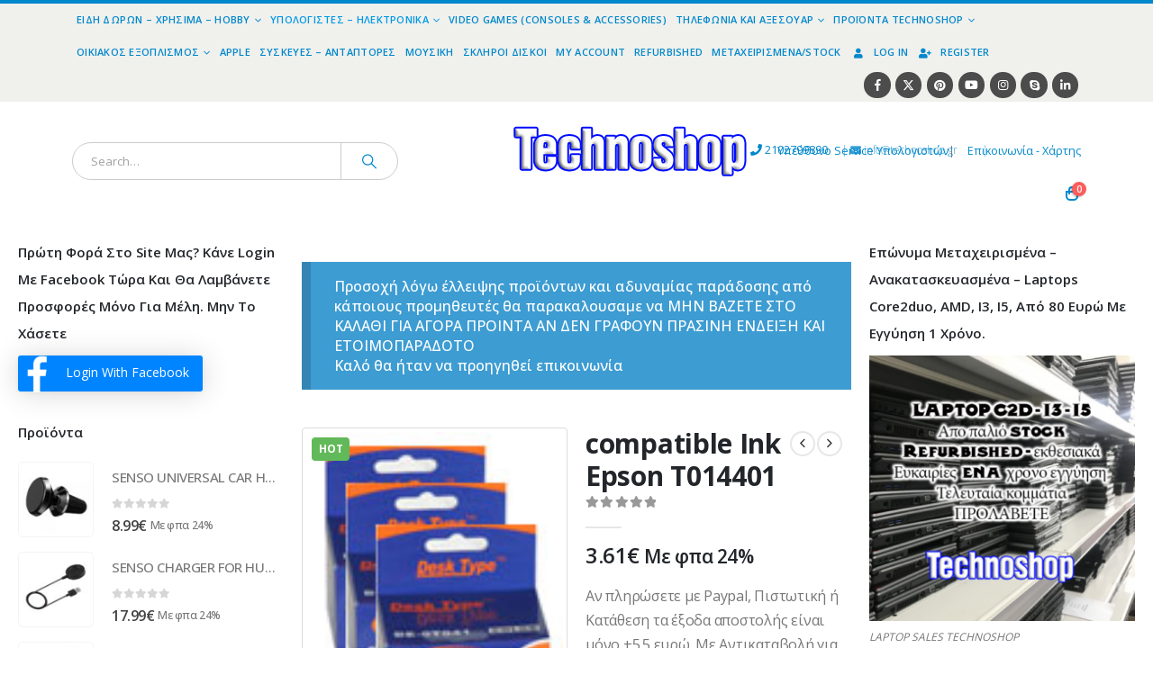

--- FILE ---
content_type: text/html; charset=UTF-8
request_url: https://technoshop.gr/shop-2/%CF%80%CF%81%CE%BF%CE%B9%CF%8C%CE%BD%CF%84%CE%B1-technoshop/%CF%85%CF%80%CE%BF%CE%BB%CE%BF%CE%B3%CE%B9%CF%83%CF%84%CE%AD%CF%82-%CE%B7%CE%BB%CE%B5%CE%BA%CF%84%CF%81%CE%BF%CE%BD%CE%B9%CE%BA%CE%AC/%CE%B1%CE%BD%CE%B1%CE%BB%CF%8E%CF%83%CE%B9%CE%BC%CE%B1/%CE%BC%CE%B5%CE%BB%CE%AC%CE%BD%CE%B9%CE%B1-%CE%B5%CE%BA%CF%84%CF%85%CF%80%CF%89%CF%84%CF%8E%CE%BD/%CF%83%CF%85%CE%BC%CE%B2%CE%B1%CF%84%CE%AC-%CE%BC%CE%B5%CE%BB%CE%AC%CE%BD%CE%B9%CE%B1/desktype/epson/compatible-ink-epson-t014401/
body_size: 48492
content:
	<!DOCTYPE html>
	<html class=""  lang="el">
	<head><meta http-equiv="Content-Type" content="text/html; charset=UTF-8" /><script>if(navigator.userAgent.match(/MSIE|Internet Explorer/i)||navigator.userAgent.match(/Trident\/7\..*?rv:11/i)){var href=document.location.href;if(!href.match(/[?&]nowprocket/)){if(href.indexOf("?")==-1){if(href.indexOf("#")==-1){document.location.href=href+"?nowprocket=1"}else{document.location.href=href.replace("#","?nowprocket=1#")}}else{if(href.indexOf("#")==-1){document.location.href=href+"&nowprocket=1"}else{document.location.href=href.replace("#","&nowprocket=1#")}}}}</script><script>(()=>{class RocketLazyLoadScripts{constructor(){this.v="1.2.6",this.triggerEvents=["keydown","mousedown","mousemove","touchmove","touchstart","touchend","wheel"],this.userEventHandler=this.t.bind(this),this.touchStartHandler=this.i.bind(this),this.touchMoveHandler=this.o.bind(this),this.touchEndHandler=this.h.bind(this),this.clickHandler=this.u.bind(this),this.interceptedClicks=[],this.interceptedClickListeners=[],this.l(this),window.addEventListener("pageshow",(t=>{this.persisted=t.persisted,this.everythingLoaded&&this.m()})),this.CSPIssue=sessionStorage.getItem("rocketCSPIssue"),document.addEventListener("securitypolicyviolation",(t=>{this.CSPIssue||"script-src-elem"!==t.violatedDirective||"data"!==t.blockedURI||(this.CSPIssue=!0,sessionStorage.setItem("rocketCSPIssue",!0))})),document.addEventListener("DOMContentLoaded",(()=>{this.k()})),this.delayedScripts={normal:[],async:[],defer:[]},this.trash=[],this.allJQueries=[]}p(t){document.hidden?t.t():(this.triggerEvents.forEach((e=>window.addEventListener(e,t.userEventHandler,{passive:!0}))),window.addEventListener("touchstart",t.touchStartHandler,{passive:!0}),window.addEventListener("mousedown",t.touchStartHandler),document.addEventListener("visibilitychange",t.userEventHandler))}_(){this.triggerEvents.forEach((t=>window.removeEventListener(t,this.userEventHandler,{passive:!0}))),document.removeEventListener("visibilitychange",this.userEventHandler)}i(t){"HTML"!==t.target.tagName&&(window.addEventListener("touchend",this.touchEndHandler),window.addEventListener("mouseup",this.touchEndHandler),window.addEventListener("touchmove",this.touchMoveHandler,{passive:!0}),window.addEventListener("mousemove",this.touchMoveHandler),t.target.addEventListener("click",this.clickHandler),this.L(t.target,!0),this.S(t.target,"onclick","rocket-onclick"),this.C())}o(t){window.removeEventListener("touchend",this.touchEndHandler),window.removeEventListener("mouseup",this.touchEndHandler),window.removeEventListener("touchmove",this.touchMoveHandler,{passive:!0}),window.removeEventListener("mousemove",this.touchMoveHandler),t.target.removeEventListener("click",this.clickHandler),this.L(t.target,!1),this.S(t.target,"rocket-onclick","onclick"),this.M()}h(){window.removeEventListener("touchend",this.touchEndHandler),window.removeEventListener("mouseup",this.touchEndHandler),window.removeEventListener("touchmove",this.touchMoveHandler,{passive:!0}),window.removeEventListener("mousemove",this.touchMoveHandler)}u(t){t.target.removeEventListener("click",this.clickHandler),this.L(t.target,!1),this.S(t.target,"rocket-onclick","onclick"),this.interceptedClicks.push(t),t.preventDefault(),t.stopPropagation(),t.stopImmediatePropagation(),this.M()}O(){window.removeEventListener("touchstart",this.touchStartHandler,{passive:!0}),window.removeEventListener("mousedown",this.touchStartHandler),this.interceptedClicks.forEach((t=>{t.target.dispatchEvent(new MouseEvent("click",{view:t.view,bubbles:!0,cancelable:!0}))}))}l(t){EventTarget.prototype.addEventListenerWPRocketBase=EventTarget.prototype.addEventListener,EventTarget.prototype.addEventListener=function(e,i,o){"click"!==e||t.windowLoaded||i===t.clickHandler||t.interceptedClickListeners.push({target:this,func:i,options:o}),(this||window).addEventListenerWPRocketBase(e,i,o)}}L(t,e){this.interceptedClickListeners.forEach((i=>{i.target===t&&(e?t.removeEventListener("click",i.func,i.options):t.addEventListener("click",i.func,i.options))})),t.parentNode!==document.documentElement&&this.L(t.parentNode,e)}D(){return new Promise((t=>{this.P?this.M=t:t()}))}C(){this.P=!0}M(){this.P=!1}S(t,e,i){t.hasAttribute&&t.hasAttribute(e)&&(event.target.setAttribute(i,event.target.getAttribute(e)),event.target.removeAttribute(e))}t(){this._(this),"loading"===document.readyState?document.addEventListener("DOMContentLoaded",this.R.bind(this)):this.R()}k(){let t=[];document.querySelectorAll("script[type=rocketlazyloadscript][data-rocket-src]").forEach((e=>{let i=e.getAttribute("data-rocket-src");if(i&&!i.startsWith("data:")){0===i.indexOf("//")&&(i=location.protocol+i);try{const o=new URL(i).origin;o!==location.origin&&t.push({src:o,crossOrigin:e.crossOrigin||"module"===e.getAttribute("data-rocket-type")})}catch(t){}}})),t=[...new Map(t.map((t=>[JSON.stringify(t),t]))).values()],this.T(t,"preconnect")}async R(){this.lastBreath=Date.now(),this.j(this),this.F(this),this.I(),this.W(),this.q(),await this.A(this.delayedScripts.normal),await this.A(this.delayedScripts.defer),await this.A(this.delayedScripts.async);try{await this.U(),await this.H(this),await this.J()}catch(t){console.error(t)}window.dispatchEvent(new Event("rocket-allScriptsLoaded")),this.everythingLoaded=!0,this.D().then((()=>{this.O()})),this.N()}W(){document.querySelectorAll("script[type=rocketlazyloadscript]").forEach((t=>{t.hasAttribute("data-rocket-src")?t.hasAttribute("async")&&!1!==t.async?this.delayedScripts.async.push(t):t.hasAttribute("defer")&&!1!==t.defer||"module"===t.getAttribute("data-rocket-type")?this.delayedScripts.defer.push(t):this.delayedScripts.normal.push(t):this.delayedScripts.normal.push(t)}))}async B(t){if(await this.G(),!0!==t.noModule||!("noModule"in HTMLScriptElement.prototype))return new Promise((e=>{let i;function o(){(i||t).setAttribute("data-rocket-status","executed"),e()}try{if(navigator.userAgent.indexOf("Firefox/")>0||""===navigator.vendor||this.CSPIssue)i=document.createElement("script"),[...t.attributes].forEach((t=>{let e=t.nodeName;"type"!==e&&("data-rocket-type"===e&&(e="type"),"data-rocket-src"===e&&(e="src"),i.setAttribute(e,t.nodeValue))})),t.text&&(i.text=t.text),i.hasAttribute("src")?(i.addEventListener("load",o),i.addEventListener("error",(function(){i.setAttribute("data-rocket-status","failed-network"),e()})),setTimeout((()=>{i.isConnected||e()}),1)):(i.text=t.text,o()),t.parentNode.replaceChild(i,t);else{const i=t.getAttribute("data-rocket-type"),s=t.getAttribute("data-rocket-src");i?(t.type=i,t.removeAttribute("data-rocket-type")):t.removeAttribute("type"),t.addEventListener("load",o),t.addEventListener("error",(i=>{this.CSPIssue&&i.target.src.startsWith("data:")?(console.log("WPRocket: data-uri blocked by CSP -> fallback"),t.removeAttribute("src"),this.B(t).then(e)):(t.setAttribute("data-rocket-status","failed-network"),e())})),s?(t.removeAttribute("data-rocket-src"),t.src=s):t.src="data:text/javascript;base64,"+window.btoa(unescape(encodeURIComponent(t.text)))}}catch(i){t.setAttribute("data-rocket-status","failed-transform"),e()}}));t.setAttribute("data-rocket-status","skipped")}async A(t){const e=t.shift();return e&&e.isConnected?(await this.B(e),this.A(t)):Promise.resolve()}q(){this.T([...this.delayedScripts.normal,...this.delayedScripts.defer,...this.delayedScripts.async],"preload")}T(t,e){var i=document.createDocumentFragment();t.forEach((t=>{const o=t.getAttribute&&t.getAttribute("data-rocket-src")||t.src;if(o&&!o.startsWith("data:")){const s=document.createElement("link");s.href=o,s.rel=e,"preconnect"!==e&&(s.as="script"),t.getAttribute&&"module"===t.getAttribute("data-rocket-type")&&(s.crossOrigin=!0),t.crossOrigin&&(s.crossOrigin=t.crossOrigin),t.integrity&&(s.integrity=t.integrity),i.appendChild(s),this.trash.push(s)}})),document.head.appendChild(i)}j(t){let e={};function i(i,o){return e[o].eventsToRewrite.indexOf(i)>=0&&!t.everythingLoaded?"rocket-"+i:i}function o(t,o){!function(t){e[t]||(e[t]={originalFunctions:{add:t.addEventListener,remove:t.removeEventListener},eventsToRewrite:[]},t.addEventListener=function(){arguments[0]=i(arguments[0],t),e[t].originalFunctions.add.apply(t,arguments)},t.removeEventListener=function(){arguments[0]=i(arguments[0],t),e[t].originalFunctions.remove.apply(t,arguments)})}(t),e[t].eventsToRewrite.push(o)}function s(e,i){let o=e[i];e[i]=null,Object.defineProperty(e,i,{get:()=>o||function(){},set(s){t.everythingLoaded?o=s:e["rocket"+i]=o=s}})}o(document,"DOMContentLoaded"),o(window,"DOMContentLoaded"),o(window,"load"),o(window,"pageshow"),o(document,"readystatechange"),s(document,"onreadystatechange"),s(window,"onload"),s(window,"onpageshow");try{Object.defineProperty(document,"readyState",{get:()=>t.rocketReadyState,set(e){t.rocketReadyState=e},configurable:!0}),document.readyState="loading"}catch(t){console.log("WPRocket DJE readyState conflict, bypassing")}}F(t){let e;function i(e){return t.everythingLoaded?e:e.split(" ").map((t=>"load"===t||0===t.indexOf("load.")?"rocket-jquery-load":t)).join(" ")}function o(o){function s(t){const e=o.fn[t];o.fn[t]=o.fn.init.prototype[t]=function(){return this[0]===window&&("string"==typeof arguments[0]||arguments[0]instanceof String?arguments[0]=i(arguments[0]):"object"==typeof arguments[0]&&Object.keys(arguments[0]).forEach((t=>{const e=arguments[0][t];delete arguments[0][t],arguments[0][i(t)]=e}))),e.apply(this,arguments),this}}o&&o.fn&&!t.allJQueries.includes(o)&&(o.fn.ready=o.fn.init.prototype.ready=function(e){return t.domReadyFired?e.bind(document)(o):document.addEventListener("rocket-DOMContentLoaded",(()=>e.bind(document)(o))),o([])},s("on"),s("one"),t.allJQueries.push(o)),e=o}o(window.jQuery),Object.defineProperty(window,"jQuery",{get:()=>e,set(t){o(t)}})}async H(t){const e=document.querySelector("script[data-webpack]");e&&(await async function(){return new Promise((t=>{e.addEventListener("load",t),e.addEventListener("error",t)}))}(),await t.K(),await t.H(t))}async U(){this.domReadyFired=!0;try{document.readyState="interactive"}catch(t){}await this.G(),document.dispatchEvent(new Event("rocket-readystatechange")),await this.G(),document.rocketonreadystatechange&&document.rocketonreadystatechange(),await this.G(),document.dispatchEvent(new Event("rocket-DOMContentLoaded")),await this.G(),window.dispatchEvent(new Event("rocket-DOMContentLoaded"))}async J(){try{document.readyState="complete"}catch(t){}await this.G(),document.dispatchEvent(new Event("rocket-readystatechange")),await this.G(),document.rocketonreadystatechange&&document.rocketonreadystatechange(),await this.G(),window.dispatchEvent(new Event("rocket-load")),await this.G(),window.rocketonload&&window.rocketonload(),await this.G(),this.allJQueries.forEach((t=>t(window).trigger("rocket-jquery-load"))),await this.G();const t=new Event("rocket-pageshow");t.persisted=this.persisted,window.dispatchEvent(t),await this.G(),window.rocketonpageshow&&window.rocketonpageshow({persisted:this.persisted}),this.windowLoaded=!0}m(){document.onreadystatechange&&document.onreadystatechange(),window.onload&&window.onload(),window.onpageshow&&window.onpageshow({persisted:this.persisted})}I(){const t=new Map;document.write=document.writeln=function(e){const i=document.currentScript;i||console.error("WPRocket unable to document.write this: "+e);const o=document.createRange(),s=i.parentElement;let n=t.get(i);void 0===n&&(n=i.nextSibling,t.set(i,n));const c=document.createDocumentFragment();o.setStart(c,0),c.appendChild(o.createContextualFragment(e)),s.insertBefore(c,n)}}async G(){Date.now()-this.lastBreath>45&&(await this.K(),this.lastBreath=Date.now())}async K(){return document.hidden?new Promise((t=>setTimeout(t))):new Promise((t=>requestAnimationFrame(t)))}N(){this.trash.forEach((t=>t.remove()))}static run(){const t=new RocketLazyLoadScripts;t.p(t)}}RocketLazyLoadScripts.run()})();</script>
		<meta http-equiv="X-UA-Compatible" content="IE=edge" />
		
		<meta name="viewport" content="width=device-width, initial-scale=1, minimum-scale=1" />

		<link rel="profile" href="https://gmpg.org/xfn/11" />
		<link rel="pingback" href="https://technoshop.gr/xmlrpc.php" />
		<meta name='robots' content='index, follow, max-image-preview:large, max-snippet:-1, max-video-preview:-1' />

	<!-- This site is optimized with the Yoast SEO Premium plugin v20.9 (Yoast SEO v26.8) - https://yoast.com/product/yoast-seo-premium-wordpress/ -->
	<title>compatible Ink Epson T014401 &#8211; Technoshop Computers &amp; Gadgets</title>
	<meta name="description" content="compatible Ink Epson T014401" />
	<link rel="canonical" href="https://technoshop.gr/shop-2/προιόντα-technoshop/υπολογιστές-ηλεκτρονικά/αναλώσιμα/μελάνια-εκτυπωτών/συμβατά-μελάνια/desktype/epson/compatible-ink-epson-t014401/" />
	<meta property="og:locale" content="el_GR" />
	<meta property="og:type" content="product" />
	<meta property="og:title" content="compatible Ink Epson T014401" />
	<meta property="og:description" content="Αν πληρώσετε με Paypal, Πιστωτική ή Κατάθεση τα έξοδα αποστολής είναι μόνο +5.5 ευρώ. Με Αντικαταβολή για Αττική είναι +5.99 ευρώ και για επαρχία +7.98 ευρώ. Εάν μένετε Αθήνα μπορείτε να παραλάβετε την παραγγελία σας απο το κατάστημα στην Ν. Ιωνία." />
	<meta property="og:url" content="https://technoshop.gr/shop-2/προιόντα-technoshop/υπολογιστές-ηλεκτρονικά/αναλώσιμα/μελάνια-εκτυπωτών/συμβατά-μελάνια/desktype/epson/compatible-ink-epson-t014401/" />
	<meta property="og:site_name" content="Technoshop Computers &amp; Gadgets" />
	<meta property="article:modified_time" content="2017-09-20T08:32:33+00:00" />
	<meta property="og:image" content="https://technoshop.gr/wp-content/uploads/2017/09/epson-desktype.jpg" />
	<meta property="og:image:width" content="111" />
	<meta property="og:image:height" content="138" />
	<meta property="og:image:type" content="image/jpeg" />
	<meta name="twitter:card" content="summary_large_image" />
	<meta name="twitter:site" content="@technoshopgr" />
	<meta name="twitter:label1" content="Τιμή" />
	<meta name="twitter:data1" content="3.61&euro; Με φπα 24%" />
	<meta name="twitter:label2" content="Διαθεσιμότητα" />
	<meta name="twitter:data2" content="Κατόπιν παραγγελίας" />
	<script type="application/ld+json" class="yoast-schema-graph">{"@context":"https://schema.org","@graph":[{"@type":["WebPage","ItemPage"],"@id":"https://technoshop.gr/shop-2/%cf%80%cf%81%ce%bf%ce%b9%cf%8c%ce%bd%cf%84%ce%b1-technoshop/%cf%85%cf%80%ce%bf%ce%bb%ce%bf%ce%b3%ce%b9%cf%83%cf%84%ce%ad%cf%82-%ce%b7%ce%bb%ce%b5%ce%ba%cf%84%cf%81%ce%bf%ce%bd%ce%b9%ce%ba%ce%ac/%ce%b1%ce%bd%ce%b1%ce%bb%cf%8e%cf%83%ce%b9%ce%bc%ce%b1/%ce%bc%ce%b5%ce%bb%ce%ac%ce%bd%ce%b9%ce%b1-%ce%b5%ce%ba%cf%84%cf%85%cf%80%cf%89%cf%84%cf%8e%ce%bd/%cf%83%cf%85%ce%bc%ce%b2%ce%b1%cf%84%ce%ac-%ce%bc%ce%b5%ce%bb%ce%ac%ce%bd%ce%b9%ce%b1/desktype/epson/compatible-ink-epson-t014401/","url":"https://technoshop.gr/shop-2/%cf%80%cf%81%ce%bf%ce%b9%cf%8c%ce%bd%cf%84%ce%b1-technoshop/%cf%85%cf%80%ce%bf%ce%bb%ce%bf%ce%b3%ce%b9%cf%83%cf%84%ce%ad%cf%82-%ce%b7%ce%bb%ce%b5%ce%ba%cf%84%cf%81%ce%bf%ce%bd%ce%b9%ce%ba%ce%ac/%ce%b1%ce%bd%ce%b1%ce%bb%cf%8e%cf%83%ce%b9%ce%bc%ce%b1/%ce%bc%ce%b5%ce%bb%ce%ac%ce%bd%ce%b9%ce%b1-%ce%b5%ce%ba%cf%84%cf%85%cf%80%cf%89%cf%84%cf%8e%ce%bd/%cf%83%cf%85%ce%bc%ce%b2%ce%b1%cf%84%ce%ac-%ce%bc%ce%b5%ce%bb%ce%ac%ce%bd%ce%b9%ce%b1/desktype/epson/compatible-ink-epson-t014401/","name":"compatible Ink Epson T014401 &#8211; Technoshop Computers &amp; Gadgets","isPartOf":{"@id":"https://technoshop.gr/#website"},"primaryImageOfPage":{"@id":"https://technoshop.gr/shop-2/%cf%80%cf%81%ce%bf%ce%b9%cf%8c%ce%bd%cf%84%ce%b1-technoshop/%cf%85%cf%80%ce%bf%ce%bb%ce%bf%ce%b3%ce%b9%cf%83%cf%84%ce%ad%cf%82-%ce%b7%ce%bb%ce%b5%ce%ba%cf%84%cf%81%ce%bf%ce%bd%ce%b9%ce%ba%ce%ac/%ce%b1%ce%bd%ce%b1%ce%bb%cf%8e%cf%83%ce%b9%ce%bc%ce%b1/%ce%bc%ce%b5%ce%bb%ce%ac%ce%bd%ce%b9%ce%b1-%ce%b5%ce%ba%cf%84%cf%85%cf%80%cf%89%cf%84%cf%8e%ce%bd/%cf%83%cf%85%ce%bc%ce%b2%ce%b1%cf%84%ce%ac-%ce%bc%ce%b5%ce%bb%ce%ac%ce%bd%ce%b9%ce%b1/desktype/epson/compatible-ink-epson-t014401/#primaryimage"},"image":{"@id":"https://technoshop.gr/shop-2/%cf%80%cf%81%ce%bf%ce%b9%cf%8c%ce%bd%cf%84%ce%b1-technoshop/%cf%85%cf%80%ce%bf%ce%bb%ce%bf%ce%b3%ce%b9%cf%83%cf%84%ce%ad%cf%82-%ce%b7%ce%bb%ce%b5%ce%ba%cf%84%cf%81%ce%bf%ce%bd%ce%b9%ce%ba%ce%ac/%ce%b1%ce%bd%ce%b1%ce%bb%cf%8e%cf%83%ce%b9%ce%bc%ce%b1/%ce%bc%ce%b5%ce%bb%ce%ac%ce%bd%ce%b9%ce%b1-%ce%b5%ce%ba%cf%84%cf%85%cf%80%cf%89%cf%84%cf%8e%ce%bd/%cf%83%cf%85%ce%bc%ce%b2%ce%b1%cf%84%ce%ac-%ce%bc%ce%b5%ce%bb%ce%ac%ce%bd%ce%b9%ce%b1/desktype/epson/compatible-ink-epson-t014401/#primaryimage"},"thumbnailUrl":"https://technoshop.gr/wp-content/uploads/2017/09/epson-desktype.jpg","description":"compatible Ink Epson T014401","breadcrumb":{"@id":"https://technoshop.gr/shop-2/%cf%80%cf%81%ce%bf%ce%b9%cf%8c%ce%bd%cf%84%ce%b1-technoshop/%cf%85%cf%80%ce%bf%ce%bb%ce%bf%ce%b3%ce%b9%cf%83%cf%84%ce%ad%cf%82-%ce%b7%ce%bb%ce%b5%ce%ba%cf%84%cf%81%ce%bf%ce%bd%ce%b9%ce%ba%ce%ac/%ce%b1%ce%bd%ce%b1%ce%bb%cf%8e%cf%83%ce%b9%ce%bc%ce%b1/%ce%bc%ce%b5%ce%bb%ce%ac%ce%bd%ce%b9%ce%b1-%ce%b5%ce%ba%cf%84%cf%85%cf%80%cf%89%cf%84%cf%8e%ce%bd/%cf%83%cf%85%ce%bc%ce%b2%ce%b1%cf%84%ce%ac-%ce%bc%ce%b5%ce%bb%ce%ac%ce%bd%ce%b9%ce%b1/desktype/epson/compatible-ink-epson-t014401/#breadcrumb"},"inLanguage":"el","potentialAction":{"@type":"BuyAction","target":"https://technoshop.gr/shop-2/προιόντα-technoshop/υπολογιστές-ηλεκτρονικά/αναλώσιμα/μελάνια-εκτυπωτών/συμβατά-μελάνια/desktype/epson/compatible-ink-epson-t014401/"}},{"@type":"ImageObject","inLanguage":"el","@id":"https://technoshop.gr/shop-2/%cf%80%cf%81%ce%bf%ce%b9%cf%8c%ce%bd%cf%84%ce%b1-technoshop/%cf%85%cf%80%ce%bf%ce%bb%ce%bf%ce%b3%ce%b9%cf%83%cf%84%ce%ad%cf%82-%ce%b7%ce%bb%ce%b5%ce%ba%cf%84%cf%81%ce%bf%ce%bd%ce%b9%ce%ba%ce%ac/%ce%b1%ce%bd%ce%b1%ce%bb%cf%8e%cf%83%ce%b9%ce%bc%ce%b1/%ce%bc%ce%b5%ce%bb%ce%ac%ce%bd%ce%b9%ce%b1-%ce%b5%ce%ba%cf%84%cf%85%cf%80%cf%89%cf%84%cf%8e%ce%bd/%cf%83%cf%85%ce%bc%ce%b2%ce%b1%cf%84%ce%ac-%ce%bc%ce%b5%ce%bb%ce%ac%ce%bd%ce%b9%ce%b1/desktype/epson/compatible-ink-epson-t014401/#primaryimage","url":"https://technoshop.gr/wp-content/uploads/2017/09/epson-desktype.jpg","contentUrl":"https://technoshop.gr/wp-content/uploads/2017/09/epson-desktype.jpg","width":111,"height":138,"caption":"epson desktype"},{"@type":"BreadcrumbList","@id":"https://technoshop.gr/shop-2/%cf%80%cf%81%ce%bf%ce%b9%cf%8c%ce%bd%cf%84%ce%b1-technoshop/%cf%85%cf%80%ce%bf%ce%bb%ce%bf%ce%b3%ce%b9%cf%83%cf%84%ce%ad%cf%82-%ce%b7%ce%bb%ce%b5%ce%ba%cf%84%cf%81%ce%bf%ce%bd%ce%b9%ce%ba%ce%ac/%ce%b1%ce%bd%ce%b1%ce%bb%cf%8e%cf%83%ce%b9%ce%bc%ce%b1/%ce%bc%ce%b5%ce%bb%ce%ac%ce%bd%ce%b9%ce%b1-%ce%b5%ce%ba%cf%84%cf%85%cf%80%cf%89%cf%84%cf%8e%ce%bd/%cf%83%cf%85%ce%bc%ce%b2%ce%b1%cf%84%ce%ac-%ce%bc%ce%b5%ce%bb%ce%ac%ce%bd%ce%b9%ce%b1/desktype/epson/compatible-ink-epson-t014401/#breadcrumb","itemListElement":[{"@type":"ListItem","position":1,"name":"Home","item":"https://technoshop.gr/"},{"@type":"ListItem","position":2,"name":"Shop","item":"https://technoshop.gr/shop-2/"},{"@type":"ListItem","position":3,"name":"compatible Ink Epson T014401"}]},{"@type":"WebSite","@id":"https://technoshop.gr/#website","url":"https://technoshop.gr/","name":"Technoshop Computers &amp; Gadgets","description":"Η τεχνολογία στα φτηνότερα της","publisher":{"@id":"https://technoshop.gr/#organization"},"potentialAction":[{"@type":"SearchAction","target":{"@type":"EntryPoint","urlTemplate":"https://technoshop.gr/?s={search_term_string}"},"query-input":{"@type":"PropertyValueSpecification","valueRequired":true,"valueName":"search_term_string"}}],"inLanguage":"el"},{"@type":["Organization","Place","ComputerStore"],"@id":"https://technoshop.gr/#organization","name":"www.technoshop.gr","url":"https://technoshop.gr/","logo":{"@id":"https://technoshop.gr/shop-2/%cf%80%cf%81%ce%bf%ce%b9%cf%8c%ce%bd%cf%84%ce%b1-technoshop/%cf%85%cf%80%ce%bf%ce%bb%ce%bf%ce%b3%ce%b9%cf%83%cf%84%ce%ad%cf%82-%ce%b7%ce%bb%ce%b5%ce%ba%cf%84%cf%81%ce%bf%ce%bd%ce%b9%ce%ba%ce%ac/%ce%b1%ce%bd%ce%b1%ce%bb%cf%8e%cf%83%ce%b9%ce%bc%ce%b1/%ce%bc%ce%b5%ce%bb%ce%ac%ce%bd%ce%b9%ce%b1-%ce%b5%ce%ba%cf%84%cf%85%cf%80%cf%89%cf%84%cf%8e%ce%bd/%cf%83%cf%85%ce%bc%ce%b2%ce%b1%cf%84%ce%ac-%ce%bc%ce%b5%ce%bb%ce%ac%ce%bd%ce%b9%ce%b1/desktype/epson/compatible-ink-epson-t014401/#local-main-organization-logo"},"image":{"@id":"https://technoshop.gr/shop-2/%cf%80%cf%81%ce%bf%ce%b9%cf%8c%ce%bd%cf%84%ce%b1-technoshop/%cf%85%cf%80%ce%bf%ce%bb%ce%bf%ce%b3%ce%b9%cf%83%cf%84%ce%ad%cf%82-%ce%b7%ce%bb%ce%b5%ce%ba%cf%84%cf%81%ce%bf%ce%bd%ce%b9%ce%ba%ce%ac/%ce%b1%ce%bd%ce%b1%ce%bb%cf%8e%cf%83%ce%b9%ce%bc%ce%b1/%ce%bc%ce%b5%ce%bb%ce%ac%ce%bd%ce%b9%ce%b1-%ce%b5%ce%ba%cf%84%cf%85%cf%80%cf%89%cf%84%cf%8e%ce%bd/%cf%83%cf%85%ce%bc%ce%b2%ce%b1%cf%84%ce%ac-%ce%bc%ce%b5%ce%bb%ce%ac%ce%bd%ce%b9%ce%b1/desktype/epson/compatible-ink-epson-t014401/#local-main-organization-logo"},"sameAs":["https://www.facebook.com/pages/Technoshop-Computers-Gadgets-E-shop/150717358380873","https://x.com/technoshopgr","https://www.instagram.com/technoshopcomputers/","https://www.linkedin.com/in/technoshop-gadgets-6527a811b","https://gr.pinterest.com/technoshop0079/","https://www.youtube.com/channel/UCNblbeOt9q_wAR7t-xl9R0g/"],"address":{"@id":"https://technoshop.gr/shop-2/%cf%80%cf%81%ce%bf%ce%b9%cf%8c%ce%bd%cf%84%ce%b1-technoshop/%cf%85%cf%80%ce%bf%ce%bb%ce%bf%ce%b3%ce%b9%cf%83%cf%84%ce%ad%cf%82-%ce%b7%ce%bb%ce%b5%ce%ba%cf%84%cf%81%ce%bf%ce%bd%ce%b9%ce%ba%ce%ac/%ce%b1%ce%bd%ce%b1%ce%bb%cf%8e%cf%83%ce%b9%ce%bc%ce%b1/%ce%bc%ce%b5%ce%bb%ce%ac%ce%bd%ce%b9%ce%b1-%ce%b5%ce%ba%cf%84%cf%85%cf%80%cf%89%cf%84%cf%8e%ce%bd/%cf%83%cf%85%ce%bc%ce%b2%ce%b1%cf%84%ce%ac-%ce%bc%ce%b5%ce%bb%ce%ac%ce%bd%ce%b9%ce%b1/desktype/epson/compatible-ink-epson-t014401/#local-main-place-address"},"telephone":["2102799890"],"openingHoursSpecification":[],"email":"info@technoshop.gr","vatID":"073966420","taxID":"073966420"},{"@type":"PostalAddress","@id":"https://technoshop.gr/shop-2/%cf%80%cf%81%ce%bf%ce%b9%cf%8c%ce%bd%cf%84%ce%b1-technoshop/%cf%85%cf%80%ce%bf%ce%bb%ce%bf%ce%b3%ce%b9%cf%83%cf%84%ce%ad%cf%82-%ce%b7%ce%bb%ce%b5%ce%ba%cf%84%cf%81%ce%bf%ce%bd%ce%b9%ce%ba%ce%ac/%ce%b1%ce%bd%ce%b1%ce%bb%cf%8e%cf%83%ce%b9%ce%bc%ce%b1/%ce%bc%ce%b5%ce%bb%ce%ac%ce%bd%ce%b9%ce%b1-%ce%b5%ce%ba%cf%84%cf%85%cf%80%cf%89%cf%84%cf%8e%ce%bd/%cf%83%cf%85%ce%bc%ce%b2%ce%b1%cf%84%ce%ac-%ce%bc%ce%b5%ce%bb%ce%ac%ce%bd%ce%b9%ce%b1/desktype/epson/compatible-ink-epson-t014401/#local-main-place-address","streetAddress":"Άγιου Βασιλείου 25","addressLocality":"Νέα Ιωνία","postalCode":"ΤΚ 14231","addressRegion":"Αττική","addressCountry":"GR"},{"@type":"ImageObject","inLanguage":"el","@id":"https://technoshop.gr/shop-2/%cf%80%cf%81%ce%bf%ce%b9%cf%8c%ce%bd%cf%84%ce%b1-technoshop/%cf%85%cf%80%ce%bf%ce%bb%ce%bf%ce%b3%ce%b9%cf%83%cf%84%ce%ad%cf%82-%ce%b7%ce%bb%ce%b5%ce%ba%cf%84%cf%81%ce%bf%ce%bd%ce%b9%ce%ba%ce%ac/%ce%b1%ce%bd%ce%b1%ce%bb%cf%8e%cf%83%ce%b9%ce%bc%ce%b1/%ce%bc%ce%b5%ce%bb%ce%ac%ce%bd%ce%b9%ce%b1-%ce%b5%ce%ba%cf%84%cf%85%cf%80%cf%89%cf%84%cf%8e%ce%bd/%cf%83%cf%85%ce%bc%ce%b2%ce%b1%cf%84%ce%ac-%ce%bc%ce%b5%ce%bb%ce%ac%ce%bd%ce%b9%ce%b1/desktype/epson/compatible-ink-epson-t014401/#local-main-organization-logo","url":"https://technoshop.gr/wp-content/uploads/2024/12/00DED9D6907DBEB3E696AC410FF1EF49_LOGOF19540289.jpg","contentUrl":"https://technoshop.gr/wp-content/uploads/2024/12/00DED9D6907DBEB3E696AC410FF1EF49_LOGOF19540289.jpg","width":500,"height":500,"caption":"www.technoshop.gr"}]}</script>
	<meta name="geo.placename" content="Νέα Ιωνία" />
	<meta name="geo.region" content="Ελλάδα" />
	<meta property="product:price:amount" content="3.61" />
	<meta property="product:price:currency" content="EUR" />
	<meta property="product:retailer_item_id" content="kara-200-3-8" />
	<meta property="product:condition" content="new" />
	<!-- / Yoast SEO Premium plugin. -->


	<meta property="og:availability" content="Συνήθως ετοιμοπαράδοτο | Επικοινωνήστε 2102799890 | info@technoshop.gr" class="yoast-seo-meta-tag" />
	<meta property="product:availability" content="Συνήθως ετοιμοπαράδοτο | Επικοινωνήστε 2102799890 | info@technoshop.gr" class="yoast-seo-meta-tag" />

<link rel="alternate" type="application/rss+xml" title="Ροή RSS &raquo; Technoshop Computers &amp; Gadgets" href="https://technoshop.gr/feed/" />
<link rel="alternate" type="application/rss+xml" title="Ροή Σχολίων &raquo; Technoshop Computers &amp; Gadgets" href="https://technoshop.gr/comments/feed/" />
<link rel="alternate" type="application/rss+xml" title="Ροή Σχολίων Technoshop Computers &amp; Gadgets &raquo; compatible Ink Epson T014401" href="https://technoshop.gr/shop-2/%cf%80%cf%81%ce%bf%ce%b9%cf%8c%ce%bd%cf%84%ce%b1-technoshop/%cf%85%cf%80%ce%bf%ce%bb%ce%bf%ce%b3%ce%b9%cf%83%cf%84%ce%ad%cf%82-%ce%b7%ce%bb%ce%b5%ce%ba%cf%84%cf%81%ce%bf%ce%bd%ce%b9%ce%ba%ce%ac/%ce%b1%ce%bd%ce%b1%ce%bb%cf%8e%cf%83%ce%b9%ce%bc%ce%b1/%ce%bc%ce%b5%ce%bb%ce%ac%ce%bd%ce%b9%ce%b1-%ce%b5%ce%ba%cf%84%cf%85%cf%80%cf%89%cf%84%cf%8e%ce%bd/%cf%83%cf%85%ce%bc%ce%b2%ce%b1%cf%84%ce%ac-%ce%bc%ce%b5%ce%bb%ce%ac%ce%bd%ce%b9%ce%b1/desktype/epson/compatible-ink-epson-t014401/feed/" />
<link rel="alternate" title="oEmbed (JSON)" type="application/json+oembed" href="https://technoshop.gr/wp-json/oembed/1.0/embed?url=https%3A%2F%2Ftechnoshop.gr%2Fshop-2%2F%25cf%2580%25cf%2581%25ce%25bf%25ce%25b9%25cf%258c%25ce%25bd%25cf%2584%25ce%25b1-technoshop%2F%25cf%2585%25cf%2580%25ce%25bf%25ce%25bb%25ce%25bf%25ce%25b3%25ce%25b9%25cf%2583%25cf%2584%25ce%25ad%25cf%2582-%25ce%25b7%25ce%25bb%25ce%25b5%25ce%25ba%25cf%2584%25cf%2581%25ce%25bf%25ce%25bd%25ce%25b9%25ce%25ba%25ce%25ac%2F%25ce%25b1%25ce%25bd%25ce%25b1%25ce%25bb%25cf%258e%25cf%2583%25ce%25b9%25ce%25bc%25ce%25b1%2F%25ce%25bc%25ce%25b5%25ce%25bb%25ce%25ac%25ce%25bd%25ce%25b9%25ce%25b1-%25ce%25b5%25ce%25ba%25cf%2584%25cf%2585%25cf%2580%25cf%2589%25cf%2584%25cf%258e%25ce%25bd%2F%25cf%2583%25cf%2585%25ce%25bc%25ce%25b2%25ce%25b1%25cf%2584%25ce%25ac-%25ce%25bc%25ce%25b5%25ce%25bb%25ce%25ac%25ce%25bd%25ce%25b9%25ce%25b1%2Fdesktype%2Fepson%2Fcompatible-ink-epson-t014401%2F" />
<link rel="alternate" title="oEmbed (XML)" type="text/xml+oembed" href="https://technoshop.gr/wp-json/oembed/1.0/embed?url=https%3A%2F%2Ftechnoshop.gr%2Fshop-2%2F%25cf%2580%25cf%2581%25ce%25bf%25ce%25b9%25cf%258c%25ce%25bd%25cf%2584%25ce%25b1-technoshop%2F%25cf%2585%25cf%2580%25ce%25bf%25ce%25bb%25ce%25bf%25ce%25b3%25ce%25b9%25cf%2583%25cf%2584%25ce%25ad%25cf%2582-%25ce%25b7%25ce%25bb%25ce%25b5%25ce%25ba%25cf%2584%25cf%2581%25ce%25bf%25ce%25bd%25ce%25b9%25ce%25ba%25ce%25ac%2F%25ce%25b1%25ce%25bd%25ce%25b1%25ce%25bb%25cf%258e%25cf%2583%25ce%25b9%25ce%25bc%25ce%25b1%2F%25ce%25bc%25ce%25b5%25ce%25bb%25ce%25ac%25ce%25bd%25ce%25b9%25ce%25b1-%25ce%25b5%25ce%25ba%25cf%2584%25cf%2585%25cf%2580%25cf%2589%25cf%2584%25cf%258e%25ce%25bd%2F%25cf%2583%25cf%2585%25ce%25bc%25ce%25b2%25ce%25b1%25cf%2584%25ce%25ac-%25ce%25bc%25ce%25b5%25ce%25bb%25ce%25ac%25ce%25bd%25ce%25b9%25ce%25b1%2Fdesktype%2Fepson%2Fcompatible-ink-epson-t014401%2F&#038;format=xml" />
		<link rel="shortcut icon" href="//technoshop.gr/wp-content/themes/porto2019/images/logo/favicon.ico" type="image/x-icon" />
				<link rel="apple-touch-icon" href="//technoshop.gr/wp-content/themes/porto2019/images/logo/apple-touch-icon.png" />
				<link rel="apple-touch-icon" sizes="120x120" href="//technoshop.gr/wp-content/themes/porto2019/images/logo/apple-touch-icon_120x120.png" />
				<link rel="apple-touch-icon" sizes="76x76" href="//technoshop.gr/wp-content/themes/porto2019/images/logo/apple-touch-icon_76x76.png" />
				<link rel="apple-touch-icon" sizes="152x152" href="//technoshop.gr/wp-content/themes/porto2019/images/logo/apple-touch-icon_152x152.png" />
		<style id="woo-store-vacation-inline-css">
			#woo-store-vacation {
				padding: 0;
			}
			#woo-store-vacation .woocommerce-info {
				text-align:left;
				list-style:none;
				border:none;
				border-left:.6180469716em solid rgba(0,0,0,.15);
				border-radius:2px;
				padding:1em 1.618em;
				margin:1.617924em 0 2.617924em 0;
			}
			#woo-store-vacation .woocommerce-info::before {
				content:none;
			}
			.woo-store-vacation__btn {
				float:right;
				padding:0 0 0 1em;
				background:0 0;
				line-height:1.618;
				margin-left:2em;
				border:none;
				border-left:1px solid rgba(255,255,255,.25)!important;
				border-radius:0;
				box-shadow:none!important;
				text-decoration:none;
			}
				#woo-store-vacation,
				#woo-store-vacation .wc-block-components-notice-banner {
					color:#ffffff !important;
				}
				#woo-store-vacation * {
					color:inherit !important;
				}
				#woo-store-vacation,
				#woo-store-vacation .wc-block-components-notice-banner {
					background-color:#3d9cd2 !important;
				}
				#woo-store-vacation svg {
					background-color:#2b6d93 !important;
				}
				#woo-store-vacation .wc-block-components-notice-banner {
					border-color:#2b6d93 !important;
				}
				#woo-store-vacation * {
					background-color:inherit !important;
				}</style><style id='wp-img-auto-sizes-contain-inline-css'>
img:is([sizes=auto i],[sizes^="auto," i]){contain-intrinsic-size:3000px 1500px}
/*# sourceURL=wp-img-auto-sizes-contain-inline-css */
</style>
<style id='wp-emoji-styles-inline-css'>

	img.wp-smiley, img.emoji {
		display: inline !important;
		border: none !important;
		box-shadow: none !important;
		height: 1em !important;
		width: 1em !important;
		margin: 0 0.07em !important;
		vertical-align: -0.1em !important;
		background: none !important;
		padding: 0 !important;
	}
/*# sourceURL=wp-emoji-styles-inline-css */
</style>
<style id='wp-block-library-inline-css'>
:root{--wp-block-synced-color:#7a00df;--wp-block-synced-color--rgb:122,0,223;--wp-bound-block-color:var(--wp-block-synced-color);--wp-editor-canvas-background:#ddd;--wp-admin-theme-color:#007cba;--wp-admin-theme-color--rgb:0,124,186;--wp-admin-theme-color-darker-10:#006ba1;--wp-admin-theme-color-darker-10--rgb:0,107,160.5;--wp-admin-theme-color-darker-20:#005a87;--wp-admin-theme-color-darker-20--rgb:0,90,135;--wp-admin-border-width-focus:2px}@media (min-resolution:192dpi){:root{--wp-admin-border-width-focus:1.5px}}.wp-element-button{cursor:pointer}:root .has-very-light-gray-background-color{background-color:#eee}:root .has-very-dark-gray-background-color{background-color:#313131}:root .has-very-light-gray-color{color:#eee}:root .has-very-dark-gray-color{color:#313131}:root .has-vivid-green-cyan-to-vivid-cyan-blue-gradient-background{background:linear-gradient(135deg,#00d084,#0693e3)}:root .has-purple-crush-gradient-background{background:linear-gradient(135deg,#34e2e4,#4721fb 50%,#ab1dfe)}:root .has-hazy-dawn-gradient-background{background:linear-gradient(135deg,#faaca8,#dad0ec)}:root .has-subdued-olive-gradient-background{background:linear-gradient(135deg,#fafae1,#67a671)}:root .has-atomic-cream-gradient-background{background:linear-gradient(135deg,#fdd79a,#004a59)}:root .has-nightshade-gradient-background{background:linear-gradient(135deg,#330968,#31cdcf)}:root .has-midnight-gradient-background{background:linear-gradient(135deg,#020381,#2874fc)}:root{--wp--preset--font-size--normal:16px;--wp--preset--font-size--huge:42px}.has-regular-font-size{font-size:1em}.has-larger-font-size{font-size:2.625em}.has-normal-font-size{font-size:var(--wp--preset--font-size--normal)}.has-huge-font-size{font-size:var(--wp--preset--font-size--huge)}.has-text-align-center{text-align:center}.has-text-align-left{text-align:left}.has-text-align-right{text-align:right}.has-fit-text{white-space:nowrap!important}#end-resizable-editor-section{display:none}.aligncenter{clear:both}.items-justified-left{justify-content:flex-start}.items-justified-center{justify-content:center}.items-justified-right{justify-content:flex-end}.items-justified-space-between{justify-content:space-between}.screen-reader-text{border:0;clip-path:inset(50%);height:1px;margin:-1px;overflow:hidden;padding:0;position:absolute;width:1px;word-wrap:normal!important}.screen-reader-text:focus{background-color:#ddd;clip-path:none;color:#444;display:block;font-size:1em;height:auto;left:5px;line-height:normal;padding:15px 23px 14px;text-decoration:none;top:5px;width:auto;z-index:100000}html :where(.has-border-color){border-style:solid}html :where([style*=border-top-color]){border-top-style:solid}html :where([style*=border-right-color]){border-right-style:solid}html :where([style*=border-bottom-color]){border-bottom-style:solid}html :where([style*=border-left-color]){border-left-style:solid}html :where([style*=border-width]){border-style:solid}html :where([style*=border-top-width]){border-top-style:solid}html :where([style*=border-right-width]){border-right-style:solid}html :where([style*=border-bottom-width]){border-bottom-style:solid}html :where([style*=border-left-width]){border-left-style:solid}html :where(img[class*=wp-image-]){height:auto;max-width:100%}:where(figure){margin:0 0 1em}html :where(.is-position-sticky){--wp-admin--admin-bar--position-offset:var(--wp-admin--admin-bar--height,0px)}@media screen and (max-width:600px){html :where(.is-position-sticky){--wp-admin--admin-bar--position-offset:0px}}

/*# sourceURL=wp-block-library-inline-css */
</style><link data-minify="1" rel='stylesheet' id='wc-blocks-style-css' href='https://technoshop.gr/wp-content/cache/min/1/wp-content/plugins/woocommerce/assets/client/blocks/wc-blocks.css?ver=1769118059' media='all' />
<style id='global-styles-inline-css'>
:root{--wp--preset--aspect-ratio--square: 1;--wp--preset--aspect-ratio--4-3: 4/3;--wp--preset--aspect-ratio--3-4: 3/4;--wp--preset--aspect-ratio--3-2: 3/2;--wp--preset--aspect-ratio--2-3: 2/3;--wp--preset--aspect-ratio--16-9: 16/9;--wp--preset--aspect-ratio--9-16: 9/16;--wp--preset--color--black: #000000;--wp--preset--color--cyan-bluish-gray: #abb8c3;--wp--preset--color--white: #ffffff;--wp--preset--color--pale-pink: #f78da7;--wp--preset--color--vivid-red: #cf2e2e;--wp--preset--color--luminous-vivid-orange: #ff6900;--wp--preset--color--luminous-vivid-amber: #fcb900;--wp--preset--color--light-green-cyan: #7bdcb5;--wp--preset--color--vivid-green-cyan: #00d084;--wp--preset--color--pale-cyan-blue: #8ed1fc;--wp--preset--color--vivid-cyan-blue: #0693e3;--wp--preset--color--vivid-purple: #9b51e0;--wp--preset--color--primary: var(--porto-primary-color);--wp--preset--color--secondary: var(--porto-secondary-color);--wp--preset--color--tertiary: var(--porto-tertiary-color);--wp--preset--color--quaternary: var(--porto-quaternary-color);--wp--preset--color--dark: var(--porto-dark-color);--wp--preset--color--light: var(--porto-light-color);--wp--preset--color--primary-hover: var(--porto-primary-light-5);--wp--preset--gradient--vivid-cyan-blue-to-vivid-purple: linear-gradient(135deg,rgb(6,147,227) 0%,rgb(155,81,224) 100%);--wp--preset--gradient--light-green-cyan-to-vivid-green-cyan: linear-gradient(135deg,rgb(122,220,180) 0%,rgb(0,208,130) 100%);--wp--preset--gradient--luminous-vivid-amber-to-luminous-vivid-orange: linear-gradient(135deg,rgb(252,185,0) 0%,rgb(255,105,0) 100%);--wp--preset--gradient--luminous-vivid-orange-to-vivid-red: linear-gradient(135deg,rgb(255,105,0) 0%,rgb(207,46,46) 100%);--wp--preset--gradient--very-light-gray-to-cyan-bluish-gray: linear-gradient(135deg,rgb(238,238,238) 0%,rgb(169,184,195) 100%);--wp--preset--gradient--cool-to-warm-spectrum: linear-gradient(135deg,rgb(74,234,220) 0%,rgb(151,120,209) 20%,rgb(207,42,186) 40%,rgb(238,44,130) 60%,rgb(251,105,98) 80%,rgb(254,248,76) 100%);--wp--preset--gradient--blush-light-purple: linear-gradient(135deg,rgb(255,206,236) 0%,rgb(152,150,240) 100%);--wp--preset--gradient--blush-bordeaux: linear-gradient(135deg,rgb(254,205,165) 0%,rgb(254,45,45) 50%,rgb(107,0,62) 100%);--wp--preset--gradient--luminous-dusk: linear-gradient(135deg,rgb(255,203,112) 0%,rgb(199,81,192) 50%,rgb(65,88,208) 100%);--wp--preset--gradient--pale-ocean: linear-gradient(135deg,rgb(255,245,203) 0%,rgb(182,227,212) 50%,rgb(51,167,181) 100%);--wp--preset--gradient--electric-grass: linear-gradient(135deg,rgb(202,248,128) 0%,rgb(113,206,126) 100%);--wp--preset--gradient--midnight: linear-gradient(135deg,rgb(2,3,129) 0%,rgb(40,116,252) 100%);--wp--preset--font-size--small: 13px;--wp--preset--font-size--medium: 20px;--wp--preset--font-size--large: 36px;--wp--preset--font-size--x-large: 42px;--wp--preset--spacing--20: 0.44rem;--wp--preset--spacing--30: 0.67rem;--wp--preset--spacing--40: 1rem;--wp--preset--spacing--50: 1.5rem;--wp--preset--spacing--60: 2.25rem;--wp--preset--spacing--70: 3.38rem;--wp--preset--spacing--80: 5.06rem;--wp--preset--shadow--natural: 6px 6px 9px rgba(0, 0, 0, 0.2);--wp--preset--shadow--deep: 12px 12px 50px rgba(0, 0, 0, 0.4);--wp--preset--shadow--sharp: 6px 6px 0px rgba(0, 0, 0, 0.2);--wp--preset--shadow--outlined: 6px 6px 0px -3px rgb(255, 255, 255), 6px 6px rgb(0, 0, 0);--wp--preset--shadow--crisp: 6px 6px 0px rgb(0, 0, 0);}:where(.is-layout-flex){gap: 0.5em;}:where(.is-layout-grid){gap: 0.5em;}body .is-layout-flex{display: flex;}.is-layout-flex{flex-wrap: wrap;align-items: center;}.is-layout-flex > :is(*, div){margin: 0;}body .is-layout-grid{display: grid;}.is-layout-grid > :is(*, div){margin: 0;}:where(.wp-block-columns.is-layout-flex){gap: 2em;}:where(.wp-block-columns.is-layout-grid){gap: 2em;}:where(.wp-block-post-template.is-layout-flex){gap: 1.25em;}:where(.wp-block-post-template.is-layout-grid){gap: 1.25em;}.has-black-color{color: var(--wp--preset--color--black) !important;}.has-cyan-bluish-gray-color{color: var(--wp--preset--color--cyan-bluish-gray) !important;}.has-white-color{color: var(--wp--preset--color--white) !important;}.has-pale-pink-color{color: var(--wp--preset--color--pale-pink) !important;}.has-vivid-red-color{color: var(--wp--preset--color--vivid-red) !important;}.has-luminous-vivid-orange-color{color: var(--wp--preset--color--luminous-vivid-orange) !important;}.has-luminous-vivid-amber-color{color: var(--wp--preset--color--luminous-vivid-amber) !important;}.has-light-green-cyan-color{color: var(--wp--preset--color--light-green-cyan) !important;}.has-vivid-green-cyan-color{color: var(--wp--preset--color--vivid-green-cyan) !important;}.has-pale-cyan-blue-color{color: var(--wp--preset--color--pale-cyan-blue) !important;}.has-vivid-cyan-blue-color{color: var(--wp--preset--color--vivid-cyan-blue) !important;}.has-vivid-purple-color{color: var(--wp--preset--color--vivid-purple) !important;}.has-black-background-color{background-color: var(--wp--preset--color--black) !important;}.has-cyan-bluish-gray-background-color{background-color: var(--wp--preset--color--cyan-bluish-gray) !important;}.has-white-background-color{background-color: var(--wp--preset--color--white) !important;}.has-pale-pink-background-color{background-color: var(--wp--preset--color--pale-pink) !important;}.has-vivid-red-background-color{background-color: var(--wp--preset--color--vivid-red) !important;}.has-luminous-vivid-orange-background-color{background-color: var(--wp--preset--color--luminous-vivid-orange) !important;}.has-luminous-vivid-amber-background-color{background-color: var(--wp--preset--color--luminous-vivid-amber) !important;}.has-light-green-cyan-background-color{background-color: var(--wp--preset--color--light-green-cyan) !important;}.has-vivid-green-cyan-background-color{background-color: var(--wp--preset--color--vivid-green-cyan) !important;}.has-pale-cyan-blue-background-color{background-color: var(--wp--preset--color--pale-cyan-blue) !important;}.has-vivid-cyan-blue-background-color{background-color: var(--wp--preset--color--vivid-cyan-blue) !important;}.has-vivid-purple-background-color{background-color: var(--wp--preset--color--vivid-purple) !important;}.has-black-border-color{border-color: var(--wp--preset--color--black) !important;}.has-cyan-bluish-gray-border-color{border-color: var(--wp--preset--color--cyan-bluish-gray) !important;}.has-white-border-color{border-color: var(--wp--preset--color--white) !important;}.has-pale-pink-border-color{border-color: var(--wp--preset--color--pale-pink) !important;}.has-vivid-red-border-color{border-color: var(--wp--preset--color--vivid-red) !important;}.has-luminous-vivid-orange-border-color{border-color: var(--wp--preset--color--luminous-vivid-orange) !important;}.has-luminous-vivid-amber-border-color{border-color: var(--wp--preset--color--luminous-vivid-amber) !important;}.has-light-green-cyan-border-color{border-color: var(--wp--preset--color--light-green-cyan) !important;}.has-vivid-green-cyan-border-color{border-color: var(--wp--preset--color--vivid-green-cyan) !important;}.has-pale-cyan-blue-border-color{border-color: var(--wp--preset--color--pale-cyan-blue) !important;}.has-vivid-cyan-blue-border-color{border-color: var(--wp--preset--color--vivid-cyan-blue) !important;}.has-vivid-purple-border-color{border-color: var(--wp--preset--color--vivid-purple) !important;}.has-vivid-cyan-blue-to-vivid-purple-gradient-background{background: var(--wp--preset--gradient--vivid-cyan-blue-to-vivid-purple) !important;}.has-light-green-cyan-to-vivid-green-cyan-gradient-background{background: var(--wp--preset--gradient--light-green-cyan-to-vivid-green-cyan) !important;}.has-luminous-vivid-amber-to-luminous-vivid-orange-gradient-background{background: var(--wp--preset--gradient--luminous-vivid-amber-to-luminous-vivid-orange) !important;}.has-luminous-vivid-orange-to-vivid-red-gradient-background{background: var(--wp--preset--gradient--luminous-vivid-orange-to-vivid-red) !important;}.has-very-light-gray-to-cyan-bluish-gray-gradient-background{background: var(--wp--preset--gradient--very-light-gray-to-cyan-bluish-gray) !important;}.has-cool-to-warm-spectrum-gradient-background{background: var(--wp--preset--gradient--cool-to-warm-spectrum) !important;}.has-blush-light-purple-gradient-background{background: var(--wp--preset--gradient--blush-light-purple) !important;}.has-blush-bordeaux-gradient-background{background: var(--wp--preset--gradient--blush-bordeaux) !important;}.has-luminous-dusk-gradient-background{background: var(--wp--preset--gradient--luminous-dusk) !important;}.has-pale-ocean-gradient-background{background: var(--wp--preset--gradient--pale-ocean) !important;}.has-electric-grass-gradient-background{background: var(--wp--preset--gradient--electric-grass) !important;}.has-midnight-gradient-background{background: var(--wp--preset--gradient--midnight) !important;}.has-small-font-size{font-size: var(--wp--preset--font-size--small) !important;}.has-medium-font-size{font-size: var(--wp--preset--font-size--medium) !important;}.has-large-font-size{font-size: var(--wp--preset--font-size--large) !important;}.has-x-large-font-size{font-size: var(--wp--preset--font-size--x-large) !important;}
/*# sourceURL=global-styles-inline-css */
</style>

<style id='classic-theme-styles-inline-css'>
/*! This file is auto-generated */
.wp-block-button__link{color:#fff;background-color:#32373c;border-radius:9999px;box-shadow:none;text-decoration:none;padding:calc(.667em + 2px) calc(1.333em + 2px);font-size:1.125em}.wp-block-file__button{background:#32373c;color:#fff;text-decoration:none}
/*# sourceURL=/wp-includes/css/classic-themes.min.css */
</style>
<link data-minify="1" rel='stylesheet' id='nb-styles-css' href='https://technoshop.gr/wp-content/cache/min/1/wp-content/plugins/woocommerce-new-product-badge/assets/css/style.css?ver=1769118059' media='all' />
<link rel='stylesheet' id='photoswipe-css' href='https://technoshop.gr/wp-content/plugins/woocommerce/assets/css/photoswipe/photoswipe.min.css?ver=10.4.3' media='all' />
<link rel='stylesheet' id='photoswipe-default-skin-css' href='https://technoshop.gr/wp-content/plugins/woocommerce/assets/css/photoswipe/default-skin/default-skin.min.css?ver=10.4.3' media='all' />
<style id='woocommerce-inline-inline-css'>
.woocommerce form .form-row .required { visibility: visible; }
/*# sourceURL=woocommerce-inline-inline-css */
</style>
<link data-minify="1" rel='stylesheet' id='WCPAY_EXPRESS_CHECKOUT_ECE-css' href='https://technoshop.gr/wp-content/cache/min/1/wp-content/plugins/woocommerce-payments/dist/express-checkout.css?ver=1769118072' media='all' />
<link data-minify="1" rel='stylesheet' id='porto-fs-progress-bar-css' href='https://technoshop.gr/wp-content/cache/min/1/wp-content/themes/porto/inc/lib/woocommerce-shipping-progress-bar/shipping-progress-bar.css?ver=1769118059' media='all' />
<link data-minify="1" rel='stylesheet' id='porto-css-vars-css' href='https://technoshop.gr/wp-content/cache/min/1/wp-content/uploads/porto_styles/theme_css_vars.css?ver=1769118059' media='all' />
<link data-minify="1" rel='stylesheet' id='redux-custom-fonts-css-css' href='https://technoshop.gr/wp-content/cache/min/1/wp-content/uploads/redux/custom-fonts/fonts.css?ver=1769118059' media='all' />
<link data-minify="1" rel='stylesheet' id='bootstrap-css' href='https://technoshop.gr/wp-content/cache/min/1/wp-content/uploads/porto_styles/bootstrap.css?ver=1769118059' media='all' />
<link data-minify="1" rel='stylesheet' id='porto-plugins-css' href='https://technoshop.gr/wp-content/cache/min/1/wp-content/themes/porto/css/plugins_optimized.css?ver=1769118059' media='all' />
<link data-minify="1" rel='stylesheet' id='porto-theme-css' href='https://technoshop.gr/wp-content/cache/min/1/wp-content/themes/porto/css/theme.css?ver=1769118059' media='all' />
<link data-minify="1" rel='stylesheet' id='porto-logo-overlay-css' href='https://technoshop.gr/wp-content/cache/min/1/wp-content/themes/porto/css/part/logo-overlay.css?ver=1769118059' media='all' />
<link data-minify="1" rel='stylesheet' id='porto-animate-css' href='https://technoshop.gr/wp-content/cache/min/1/wp-content/themes/porto/css/part/animate.css?ver=1769118059' media='all' />
<link data-minify="1" rel='stylesheet' id='porto-widget-text-css' href='https://technoshop.gr/wp-content/cache/min/1/wp-content/themes/porto/css/part/widget-text.css?ver=1769118059' media='all' />
<link data-minify="1" rel='stylesheet' id='porto-widget-tag-cloud-css' href='https://technoshop.gr/wp-content/cache/min/1/wp-content/themes/porto/css/part/widget-tag-cloud.css?ver=1769118059' media='all' />
<link data-minify="1" rel='stylesheet' id='porto-blog-legacy-css' href='https://technoshop.gr/wp-content/cache/min/1/wp-content/themes/porto/css/part/blog-legacy.css?ver=1769118059' media='all' />
<link data-minify="1" rel='stylesheet' id='porto-header-shop-css' href='https://technoshop.gr/wp-content/cache/min/1/wp-content/themes/porto/css/part/header-shop.css?ver=1769118059' media='all' />
<link data-minify="1" rel='stylesheet' id='porto-header-legacy-css' href='https://technoshop.gr/wp-content/cache/min/1/wp-content/themes/porto/css/part/header-legacy.css?ver=1769118059' media='all' />
<link data-minify="1" rel='stylesheet' id='porto-footer-legacy-css' href='https://technoshop.gr/wp-content/cache/min/1/wp-content/themes/porto/css/part/footer-legacy.css?ver=1769118059' media='all' />
<link data-minify="1" rel='stylesheet' id='porto-side-nav-panel-css' href='https://technoshop.gr/wp-content/cache/min/1/wp-content/themes/porto/css/part/side-nav-panel.css?ver=1769118059' media='all' />
<link data-minify="1" rel='stylesheet' id='porto-footer-ribbon-css' href='https://technoshop.gr/wp-content/cache/min/1/wp-content/themes/porto/css/part/footer-ribbon.css?ver=1769118059' media='all' />
<link rel='stylesheet' id='porto-media-mobile-sidebar-css' href='https://technoshop.gr/wp-content/themes/porto/css/part/media-mobile-sidebar.css?ver=7.7.2' media='(max-width:991px)' />
<link data-minify="1" rel='stylesheet' id='porto-shortcodes-css' href='https://technoshop.gr/wp-content/cache/min/1/wp-content/uploads/porto_styles/shortcodes.css?ver=1769118059' media='all' />
<link data-minify="1" rel='stylesheet' id='porto-theme-shop-css' href='https://technoshop.gr/wp-content/cache/min/1/wp-content/themes/porto/css/theme_shop.css?ver=1769118059' media='all' />
<link data-minify="1" rel='stylesheet' id='porto-only-product-css' href='https://technoshop.gr/wp-content/cache/min/1/wp-content/themes/porto/css/part/only-product.css?ver=1769118072' media='all' />
<link data-minify="1" rel='stylesheet' id='porto-shop-legacy-css' href='https://technoshop.gr/wp-content/cache/min/1/wp-content/themes/porto/css/part/shop-legacy.css?ver=1769118059' media='all' />
<link data-minify="1" rel='stylesheet' id='porto-shop-sidebar-base-css' href='https://technoshop.gr/wp-content/cache/min/1/wp-content/themes/porto/css/part/shop-sidebar-base.css?ver=1769118059' media='all' />
<link data-minify="1" rel='stylesheet' id='porto-theme-radius-css' href='https://technoshop.gr/wp-content/cache/min/1/wp-content/themes/porto/css/theme_radius.css?ver=1769118059' media='all' />
<link data-minify="1" rel='stylesheet' id='porto-dynamic-style-css' href='https://technoshop.gr/wp-content/cache/min/1/wp-content/uploads/porto_styles/dynamic_style.css?ver=1769118059' media='all' />
<link data-minify="1" rel='stylesheet' id='porto-account-login-style-css' href='https://technoshop.gr/wp-content/cache/min/1/wp-content/themes/porto/css/theme/shop/login-style/account-login.css?ver=1769118059' media='all' />
<link data-minify="1" rel='stylesheet' id='porto-theme-woopage-css' href='https://technoshop.gr/wp-content/cache/min/1/wp-content/themes/porto/css/theme/shop/other/woopage.css?ver=1769118059' media='all' />
<link data-minify="1" rel='stylesheet' id='porto-sp-layout-css' href='https://technoshop.gr/wp-content/cache/min/1/wp-content/themes/porto/css/theme/shop/single-product/sticky_info.css?ver=1769118072' media='all' />
<link data-minify="1" rel='stylesheet' id='porto-style-css' href='https://technoshop.gr/wp-content/cache/min/1/wp-content/themes/porto/style.css?ver=1769118059' media='all' />
<style id='porto-style-inline-css'>
.side-header-narrow-bar-logo{max-width:170px}#header,.sticky-header .header-main.sticky{border-top:4px solid #0088cc}@media (min-width:992px){}.page-top .page-title-wrap{line-height:0}@media (min-width:1500px){.left-sidebar.col-lg-3,.right-sidebar.col-lg-3{width:20%}.main-content.col-lg-9{width:80%}.main-content.col-lg-6{width:60%}}.product-images .img-thumbnail .inner,.product-images .img-thumbnail .inner img{-webkit-transform:none;transform:none}.sticky-product{position:fixed;top:0;left:0;width:100%;z-index:1001;background-color:#fff;box-shadow:0 3px 5px rgba(0,0,0,0.08);padding:15px 0}.sticky-product.pos-bottom{top:auto;bottom:var(--porto-icon-menus-mobile,0);box-shadow:0 -3px 5px rgba(0,0,0,0.08)}.sticky-product .container{display:-ms-flexbox;display:flex;-ms-flex-align:center;align-items:center;-ms-flex-wrap:wrap;flex-wrap:wrap}.sticky-product .sticky-image{max-width:60px;margin-right:15px}.sticky-product .add-to-cart{-ms-flex:1;flex:1;text-align:right;margin-top:5px}.sticky-product .product-name{font-size:16px;font-weight:600;line-height:inherit;margin-bottom:0}.sticky-product .sticky-detail{line-height:1.5;display:-ms-flexbox;display:flex}.sticky-product .star-rating{margin:5px 15px;font-size:1em}.sticky-product .availability{padding-top:2px}.sticky-product .sticky-detail .price{font-family:Open Sans,Open Sans,sans-serif;font-weight:400;margin-bottom:0;font-size:1.3em;line-height:1.5}.sticky-product.pos-top:not(.hide){top:0;opacity:1;visibility:visible;transform:translate3d( 0,0,0 )}.sticky-product.pos-top.scroll-down{opacity:0 !important;visibility:hidden;transform:translate3d( 0,-100%,0 )}.sticky-product.sticky-ready{transition:left .3s,visibility 0.3s,opacity 0.3s,transform 0.3s,top 0.3s ease}.sticky-product .quantity.extra-type{display:none}@media (min-width:992px){body.single-product .sticky-product .container{padding-left:calc(var(--porto-grid-gutter-width) / 2);padding-right:calc(var(--porto-grid-gutter-width) / 2)}}.sticky-product .container{padding-left:var(--porto-fluid-spacing);padding-right:var(--porto-fluid-spacing)}@media (max-width:768px){.sticky-product .sticky-image,.sticky-product .sticky-detail,.sticky-product{display:none}.sticky-product.show-mobile{display:block;padding-top:10px;padding-bottom:10px}.sticky-product.show-mobile .add-to-cart{margin-top:0}.sticky-product.show-mobile .single_add_to_cart_button{margin:0;width:100%}}
/*# sourceURL=porto-style-inline-css */
</style>
<link data-minify="1" rel='stylesheet' id='porto-360-gallery-css' href='https://technoshop.gr/wp-content/cache/min/1/wp-content/themes/porto/inc/lib/threesixty/threesixty.css?ver=1769118072' media='all' />
<link rel='stylesheet' id='styles-child-css' href='https://technoshop.gr/wp-content/themes/porto-child/style.css?ver=6.9' media='all' />
<style id='rocket-lazyload-inline-css'>
.rll-youtube-player{position:relative;padding-bottom:56.23%;height:0;overflow:hidden;max-width:100%;}.rll-youtube-player:focus-within{outline: 2px solid currentColor;outline-offset: 5px;}.rll-youtube-player iframe{position:absolute;top:0;left:0;width:100%;height:100%;z-index:100;background:0 0}.rll-youtube-player img{bottom:0;display:block;left:0;margin:auto;max-width:100%;width:100%;position:absolute;right:0;top:0;border:none;height:auto;-webkit-transition:.4s all;-moz-transition:.4s all;transition:.4s all}.rll-youtube-player img:hover{-webkit-filter:brightness(75%)}.rll-youtube-player .play{height:100%;width:100%;left:0;top:0;position:absolute;background:url(https://technoshop.gr/wp-content/plugins/wp-rocket/assets/img/youtube.png) no-repeat center;background-color: transparent !important;cursor:pointer;border:none;}.wp-embed-responsive .wp-has-aspect-ratio .rll-youtube-player{position:absolute;padding-bottom:0;width:100%;height:100%;top:0;bottom:0;left:0;right:0}
/*# sourceURL=rocket-lazyload-inline-css */
</style>
<script type="rocketlazyloadscript" data-rocket-src="https://technoshop.gr/wp-includes/js/jquery/jquery.min.js?ver=3.7.1" id="jquery-core-js"></script>
<script type="rocketlazyloadscript" data-rocket-src="https://technoshop.gr/wp-includes/js/jquery/jquery-migrate.min.js?ver=3.4.1" id="jquery-migrate-js" data-rocket-defer defer></script>
<script type="rocketlazyloadscript" data-rocket-src="https://technoshop.gr/wp-content/plugins/woocommerce/assets/js/jquery-blockui/jquery.blockUI.min.js?ver=2.7.0-wc.10.4.3" id="wc-jquery-blockui-js" defer data-wp-strategy="defer"></script>
<script id="wc-add-to-cart-js-extra">
var wc_add_to_cart_params = {"ajax_url":"/wp-admin/admin-ajax.php","wc_ajax_url":"/?wc-ajax=%%endpoint%%","i18n_view_cart":"\u039a\u03b1\u03bb\u03ac\u03b8\u03b9","cart_url":"https://technoshop.gr/cart-2/","is_cart":"","cart_redirect_after_add":"no"};
//# sourceURL=wc-add-to-cart-js-extra
</script>
<script type="rocketlazyloadscript" data-rocket-src="https://technoshop.gr/wp-content/plugins/woocommerce/assets/js/frontend/add-to-cart.min.js?ver=10.4.3" id="wc-add-to-cart-js" defer data-wp-strategy="defer"></script>
<script type="rocketlazyloadscript" data-rocket-src="https://technoshop.gr/wp-content/plugins/woocommerce/assets/js/photoswipe/photoswipe.min.js?ver=4.1.1-wc.10.4.3" id="wc-photoswipe-js" defer data-wp-strategy="defer"></script>
<script type="rocketlazyloadscript" data-rocket-src="https://technoshop.gr/wp-content/plugins/woocommerce/assets/js/photoswipe/photoswipe-ui-default.min.js?ver=4.1.1-wc.10.4.3" id="wc-photoswipe-ui-default-js" defer data-wp-strategy="defer"></script>
<script id="wc-single-product-js-extra">
var wc_single_product_params = {"i18n_required_rating_text":"\u03a0\u03b1\u03c1\u03b1\u03ba\u03b1\u03bb\u03bf\u03cd\u03bc\u03b5, \u03b5\u03c0\u03b9\u03bb\u03ad\u03be\u03c4\u03b5 \u03bc\u03af\u03b1 \u03b2\u03b1\u03b8\u03bc\u03bf\u03bb\u03bf\u03b3\u03af\u03b1","i18n_rating_options":["1 \u03b1\u03c0\u03cc 5 \u03b1\u03c3\u03c4\u03ad\u03c1\u03b9\u03b1","2 \u03b1\u03c0\u03cc 5 \u03b1\u03c3\u03c4\u03ad\u03c1\u03b9\u03b1","3 \u03b1\u03c0\u03cc 5 \u03b1\u03c3\u03c4\u03ad\u03c1\u03b9\u03b1","4 \u03b1\u03c0\u03cc 5 \u03b1\u03c3\u03c4\u03ad\u03c1\u03b9\u03b1","5 \u03b1\u03c0\u03cc 5 \u03b1\u03c3\u03c4\u03ad\u03c1\u03b9\u03b1"],"i18n_product_gallery_trigger_text":"View full-screen image gallery","review_rating_required":"yes","flexslider":{"rtl":false,"animation":"slide","smoothHeight":true,"directionNav":false,"controlNav":"thumbnails","slideshow":false,"animationSpeed":500,"animationLoop":false,"allowOneSlide":false},"zoom_enabled":"","zoom_options":[],"photoswipe_enabled":"1","photoswipe_options":{"shareEl":false,"closeOnScroll":false,"history":false,"hideAnimationDuration":0,"showAnimationDuration":0},"flexslider_enabled":""};
//# sourceURL=wc-single-product-js-extra
</script>
<script type="rocketlazyloadscript" data-rocket-src="https://technoshop.gr/wp-content/plugins/woocommerce/assets/js/frontend/single-product.min.js?ver=10.4.3" id="wc-single-product-js" defer data-wp-strategy="defer"></script>
<script type="rocketlazyloadscript" data-rocket-src="https://technoshop.gr/wp-content/plugins/woocommerce/assets/js/js-cookie/js.cookie.min.js?ver=2.1.4-wc.10.4.3" id="wc-js-cookie-js" defer data-wp-strategy="defer"></script>
<script id="woocommerce-js-extra">
var woocommerce_params = {"ajax_url":"/wp-admin/admin-ajax.php","wc_ajax_url":"/?wc-ajax=%%endpoint%%","i18n_password_show":"\u0395\u03bc\u03c6\u03ac\u03bd\u03b9\u03c3\u03b7 \u03c3\u03c5\u03bd\u03b8\u03b7\u03bc\u03b1\u03c4\u03b9\u03ba\u03bf\u03cd","i18n_password_hide":"\u0391\u03c0\u03cc\u03ba\u03c1\u03c5\u03c8\u03b7 \u03c3\u03c5\u03bd\u03b8\u03b7\u03bc\u03b1\u03c4\u03b9\u03ba\u03bf\u03cd"};
//# sourceURL=woocommerce-js-extra
</script>
<script type="rocketlazyloadscript" data-rocket-src="https://technoshop.gr/wp-content/plugins/woocommerce/assets/js/frontend/woocommerce.min.js?ver=10.4.3" id="woocommerce-js" defer data-wp-strategy="defer"></script>
<script id="WCPAY_ASSETS-js-extra">
var wcpayAssets = {"url":"https://technoshop.gr/wp-content/plugins/woocommerce-payments/dist/"};
//# sourceURL=WCPAY_ASSETS-js-extra
</script>
<script id="wc-cart-fragments-js-extra">
var wc_cart_fragments_params = {"ajax_url":"/wp-admin/admin-ajax.php","wc_ajax_url":"/?wc-ajax=%%endpoint%%","cart_hash_key":"wc_cart_hash_d3cbc8230edc7dfccf151b997da28e99","fragment_name":"wc_fragments_d3cbc8230edc7dfccf151b997da28e99","request_timeout":"15000"};
//# sourceURL=wc-cart-fragments-js-extra
</script>
<script type="rocketlazyloadscript" data-rocket-src="https://technoshop.gr/wp-content/plugins/woocommerce/assets/js/frontend/cart-fragments.min.js?ver=10.4.3" id="wc-cart-fragments-js" defer data-wp-strategy="defer"></script>
<link rel="https://api.w.org/" href="https://technoshop.gr/wp-json/" /><link rel="alternate" title="JSON" type="application/json" href="https://technoshop.gr/wp-json/wp/v2/product/39790" /><link rel="EditURI" type="application/rsd+xml" title="RSD" href="https://technoshop.gr/xmlrpc.php?rsd" />
<meta name="generator" content="WordPress 6.9" />
<meta name="generator" content="WooCommerce 10.4.3" />
<link rel='shortlink' href='https://technoshop.gr/?p=39790' />
<style id="woo-custom-stock-status" data-wcss-ver="1.6.6" >.woocommerce div.product .woo-custom-stock-status.in_stock_color { color: #77a464 !important; font-size: 13px; }.woo-custom-stock-status.in_stock_color { color: #77a464 !important; font-size: 13px; }.wc-block-components-product-badge{display:none!important;}ul .in_stock_color,ul.products .in_stock_color, li.wc-block-grid__product .in_stock_color { color: #77a464 !important; font-size: 13px; }.woocommerce-table__product-name .in_stock_color { color: #77a464 !important; font-size: 13px; }p.in_stock_color { color: #77a464 !important; font-size: 13px; }.woocommerce div.product .wc-block-components-product-price .woo-custom-stock-status{font-size:16px}.woocommerce div.product .woo-custom-stock-status.only_s_left_in_stock_color { color: #f6ae73 !important; font-size: inherit }.woo-custom-stock-status.only_s_left_in_stock_color { color: #f6ae73 !important; font-size: inherit }.wc-block-components-product-badge{display:none!important;}ul .only_s_left_in_stock_color,ul.products .only_s_left_in_stock_color, li.wc-block-grid__product .only_s_left_in_stock_color { color: #f6ae73 !important; font-size: inherit }.woocommerce-table__product-name .only_s_left_in_stock_color { color: #f6ae73 !important; font-size: inherit }p.only_s_left_in_stock_color { color: #f6ae73 !important; font-size: inherit }.woocommerce div.product .wc-block-components-product-price .woo-custom-stock-status{font-size:16px}.woocommerce div.product .woo-custom-stock-status.can_be_backordered_color { color: #ff0000 !important; font-size: inherit }.woo-custom-stock-status.can_be_backordered_color { color: #ff0000 !important; font-size: inherit }.wc-block-components-product-badge{display:none!important;}ul .can_be_backordered_color,ul.products .can_be_backordered_color, li.wc-block-grid__product .can_be_backordered_color { color: #ff0000 !important; font-size: inherit }.woocommerce-table__product-name .can_be_backordered_color { color: #ff0000 !important; font-size: inherit }p.can_be_backordered_color { color: #ff0000 !important; font-size: inherit }.woocommerce div.product .wc-block-components-product-price .woo-custom-stock-status{font-size:16px}.woocommerce div.product .woo-custom-stock-status.s_in_stock_color { color: #77a464 !important; font-size: inherit }.woo-custom-stock-status.s_in_stock_color { color: #77a464 !important; font-size: inherit }.wc-block-components-product-badge{display:none!important;}ul .s_in_stock_color,ul.products .s_in_stock_color, li.wc-block-grid__product .s_in_stock_color { color: #77a464 !important; font-size: inherit }.woocommerce-table__product-name .s_in_stock_color { color: #77a464 !important; font-size: inherit }p.s_in_stock_color { color: #77a464 !important; font-size: inherit }.woocommerce div.product .wc-block-components-product-price .woo-custom-stock-status{font-size:16px}.woocommerce div.product .woo-custom-stock-status.available_on_backorder_color { color: #ff0000 !important; font-size: 13px; }.woo-custom-stock-status.available_on_backorder_color { color: #ff0000 !important; font-size: 13px; }.wc-block-components-product-badge{display:none!important;}ul .available_on_backorder_color,ul.products .available_on_backorder_color, li.wc-block-grid__product .available_on_backorder_color { color: #ff0000 !important; font-size: 13px; }.woocommerce-table__product-name .available_on_backorder_color { color: #ff0000 !important; font-size: 13px; }p.available_on_backorder_color { color: #ff0000 !important; font-size: 13px; }.woocommerce div.product .wc-block-components-product-price .woo-custom-stock-status{font-size:16px}.woocommerce div.product .woo-custom-stock-status.out_of_stock_color { color: #ff0000 !important; font-size: 13px; }.woo-custom-stock-status.out_of_stock_color { color: #ff0000 !important; font-size: 13px; }.wc-block-components-product-badge{display:none!important;}ul .out_of_stock_color,ul.products .out_of_stock_color, li.wc-block-grid__product .out_of_stock_color { color: #ff0000 !important; font-size: 13px; }.woocommerce-table__product-name .out_of_stock_color { color: #ff0000 !important; font-size: 13px; }p.out_of_stock_color { color: #ff0000 !important; font-size: 13px; }.woocommerce div.product .wc-block-components-product-price .woo-custom-stock-status{font-size:16px}.woocommerce div.product .woo-custom-stock-status.grouped_product_stock_status_color { color: #77a464 !important; font-size: inherit }.woo-custom-stock-status.grouped_product_stock_status_color { color: #77a464 !important; font-size: inherit }.wc-block-components-product-badge{display:none!important;}ul .grouped_product_stock_status_color,ul.products .grouped_product_stock_status_color, li.wc-block-grid__product .grouped_product_stock_status_color { color: #77a464 !important; font-size: inherit }.woocommerce-table__product-name .grouped_product_stock_status_color { color: #77a464 !important; font-size: inherit }p.grouped_product_stock_status_color { color: #77a464 !important; font-size: inherit }.woocommerce div.product .wc-block-components-product-price .woo-custom-stock-status{font-size:16px}.wd-product-stock.stock{display:none}.woocommerce-variation-price:not(:empty)+.woocommerce-variation-availability { margin-left: 0px; }.woocommerce-variation-price{
		        display:block!important}.woocommerce-variation-availability{
		        display:block!important}</style><!-- woo-custom-stock-status-color-css --><script type="rocketlazyloadscript"></script><!-- woo-custom-stock-status-js --><style>.woocommerce-product-gallery{ opacity: 1 !important; }</style>		<script type="text/javascript" id="webfont-queue">
		WebFontConfig = {
			google: { families: [ 'Open+Sans:300,400,500,600,700,800','Shadows+Into+Light:400,700','Playfair+Display:400,700' ] }
		};
		(function(d) {
			var wf = d.createElement('script'), s = d.scripts[d.scripts.length - 1];
			wf.src = 'https://technoshop.gr/wp-content/themes/porto/js/libs/webfont.js';
			wf.async = true;
			s.parentNode.insertBefore(wf, s);
		})(document);</script>
			<noscript><style>.woocommerce-product-gallery{ opacity: 1 !important; }</style></noscript>
	<!-- Global site tag (gtag.js) - Google Analytics -->
<script type="rocketlazyloadscript" async data-rocket-src="https://www.googletagmanager.com/gtag/js?id=UA-10790243-1"></script>
<script type="rocketlazyloadscript">
  window.dataLayer = window.dataLayer || [];
  function gtag(){dataLayer.push(arguments);}
  gtag('js', new Date());

  gtag('config', 'UA-10790243-1');
</script>


	<noscript><style id="rocket-lazyload-nojs-css">.rll-youtube-player, [data-lazy-src]{display:none !important;}</style></noscript>	<link data-minify="1" rel='stylesheet' id='wc-blocks-checkout-style-css' href='https://technoshop.gr/wp-content/cache/min/1/wp-content/plugins/woocommerce-payments/dist/blocks-checkout.css?ver=1769118072' media='all' />
<link data-minify="1" rel='stylesheet' id='smpush-frontend-css' href='https://technoshop.gr/wp-content/cache/min/1/wp-content/plugins/smio-push-notification/css/frontend.css?ver=1769118059' media='all' />
<link rel='stylesheet' id='smpush-tooltipster-css' href='https://technoshop.gr/wp-content/plugins/smio-push-notification/css/tooltipster.bundle.min.css?ver=8.43' media='all' />
<meta name="generator" content="WP Rocket 3.17.3.1" data-wpr-features="wpr_delay_js wpr_defer_js wpr_minify_js wpr_lazyload_images wpr_lazyload_iframes wpr_image_dimensions wpr_minify_css wpr_desktop wpr_preload_links" /></head>
	<body data-rsssl=1 class="wp-singular product-template-default single single-product postid-39790 wp-embed-responsive wp-theme-porto wp-child-theme-porto-child theme-porto woocommerce woocommerce-page woocommerce-no-js porto-rounded login-popup full blog-1">
	
	<div data-rocket-location-hash="779e49681e4bced73d8f889ac2d96935" class="page-wrapper"><!-- page wrapper -->
		
											<!-- header wrapper -->
				<div data-rocket-location-hash="172af447f825ea622f435e854125e7a1" class="header-wrapper">
										<header data-rocket-location-hash="436567b1dc319c36e12e5b741ec17c15" id="header" class="header-separate header-4 logo-center sticky-menu-header logo-overlay-header">
		<div class="header-top">
		<div class="container">
			<div class="header-left">
							</div>
			<div class="header-right">
				<ul id="menu-one-page-menu" class="top-links mega-menu show-arrow"><li id="nav-menu-item-42696" class="menu-item menu-item-type-taxonomy menu-item-object-product_cat menu-item-has-children has-sub narrow"><a href="https://technoshop.gr/product-category/%cf%80%cf%81%ce%bf%ce%b9%cf%8c%ce%bd%cf%84%ce%b1-technoshop/gadgets-%ce%b4%cf%8e%cf%81%ce%b1/%ce%b5%ce%af%ce%b4%ce%b7-%ce%b4%cf%8e%cf%81%cf%89%ce%bd/%ce%b5%ce%af%ce%b4%ce%b7-%ce%b4%cf%8e%cf%81%cf%89%ce%bd-%cf%87%cf%81%ce%ae%cf%83%ce%b9%ce%bc%ce%b1-hobby/">Είδη Δώρων &#8211; Χρήσιμα &#8211; Hobby</a>
<div class="popup"><div class="inner" style=""><ul class="sub-menu porto-narrow-sub-menu">
	<li id="nav-menu-item-42703" class="menu-item menu-item-type-taxonomy menu-item-object-product_cat" data-cols="1"><a href="https://technoshop.gr/product-category/%cf%80%cf%81%ce%bf%ce%b9%cf%8c%ce%bd%cf%84%ce%b1-technoshop/gadgets-%ce%b4%cf%8e%cf%81%ce%b1/%cf%86%cf%89%cf%84%ce%bf%ce%b3%cf%81%ce%b1%cf%86%ce%b9%ce%ba%ce%ad%cf%82-%ce%bc%ce%b7%cf%87%ce%b1%ce%bd%ce%ad%cf%82/">Φωτογραφικές Μηχανές</a></li>
	<li id="nav-menu-item-42697" class="menu-item menu-item-type-taxonomy menu-item-object-product_cat" data-cols="1"><a href="https://technoshop.gr/product-category/%cf%80%cf%81%ce%bf%ce%b9%cf%8c%ce%bd%cf%84%ce%b1-technoshop/gadgets-%ce%b4%cf%8e%cf%81%ce%b1/">Gadgets &#8211; Δώρα</a></li>
	<li id="nav-menu-item-42704" class="menu-item menu-item-type-taxonomy menu-item-object-product_cat" data-cols="1"><a href="https://technoshop.gr/product-category/%cf%80%cf%81%ce%bf%ce%b9%cf%8c%ce%bd%cf%84%ce%b1-technoshop/gadgets-%ce%b4%cf%8e%cf%81%ce%b1/%ce%b5%ce%af%ce%b4%ce%b7-%ce%b4%cf%8e%cf%81%cf%89%ce%bd/">Είδη δώρων</a></li>
</ul></div></div>
</li>
<li id="nav-menu-item-42701" class="menu-item menu-item-type-taxonomy menu-item-object-product_cat current-product-ancestor current-menu-parent current-product-parent menu-item-has-children active has-sub narrow"><a href="https://technoshop.gr/product-category/%cf%80%cf%81%ce%bf%ce%b9%cf%8c%ce%bd%cf%84%ce%b1-technoshop/%cf%85%cf%80%ce%bf%ce%bb%ce%bf%ce%b3%ce%b9%cf%83%cf%84%ce%ad%cf%82-%ce%b7%ce%bb%ce%b5%ce%ba%cf%84%cf%81%ce%bf%ce%bd%ce%b9%ce%ba%ce%ac/">Υπολογιστές &#8211; Ηλεκτρονικά</a>
<div class="popup"><div class="inner" style=""><ul class="sub-menu porto-narrow-sub-menu">
	<li id="nav-menu-item-42721" class="menu-item menu-item-type-taxonomy menu-item-object-product_cat" data-cols="1"><a href="https://technoshop.gr/product-category/%cf%80%cf%81%ce%bf%ce%b9%cf%8c%ce%bd%cf%84%ce%b1-technoshop/%cf%85%cf%80%ce%bf%ce%bb%ce%bf%ce%b3%ce%b9%cf%83%cf%84%ce%ad%cf%82-%ce%b7%ce%bb%ce%b5%ce%ba%cf%84%cf%81%ce%bf%ce%bd%ce%b9%ce%ba%ce%ac/%cf%86%ce%bf%cf%81%ce%b7%cf%84%ce%bf%ce%af-%cf%85%cf%80%ce%bf%ce%bb%ce%bf%ce%b3%ce%b9%cf%83%cf%84%ce%ad%cf%82-%ce%b1%ce%be%ce%b5%cf%83%ce%bf%cf%85%ce%ac%cf%81/%cf%87%cf%81%ce%ae%cf%83%ce%b9%ce%bc%ce%b1-%ce%b1%ce%be%ce%b5%cf%83%ce%bf%cf%85%ce%ac%cf%81/%ce%b1%ce%be%ce%b5%cf%83%ce%bf%cf%85%ce%ac%cf%81-macbook/">Αξεσουάρ Macbook</a></li>
	<li id="nav-menu-item-42722" class="menu-item menu-item-type-taxonomy menu-item-object-product_cat" data-cols="1"><a href="https://technoshop.gr/product-category/%cf%80%cf%81%ce%bf%ce%b9%cf%8c%ce%bd%cf%84%ce%b1-technoshop/%cf%85%cf%80%ce%bf%ce%bb%ce%bf%ce%b3%ce%b9%cf%83%cf%84%ce%ad%cf%82-%ce%b7%ce%bb%ce%b5%ce%ba%cf%84%cf%81%ce%bf%ce%bd%ce%b9%ce%ba%ce%ac/%ce%b4%ce%b9%ce%ba%cf%84%cf%85%ce%b1%ce%ba%ce%ac-%cf%80%cf%81%ce%bf%ce%b9%cf%8c%ce%bd%cf%84%ce%b1/%ce%b1%cf%83%cf%85%cf%81%ce%bc%ce%b1%cf%84%ce%b1-%cf%80%cf%81%ce%bf%ce%b9%cf%8c%ce%bd%cf%84%ce%b1-%ce%b4%ce%b9%ce%ba%cf%84%cf%8d%ce%bf%cf%85/">Ασυρματα Προιόντα Δικτύου</a></li>
</ul></div></div>
</li>
<li id="nav-menu-item-42702" class="menu-item menu-item-type-taxonomy menu-item-object-product_cat narrow"><a href="https://technoshop.gr/product-category/%cf%80%cf%81%ce%bf%ce%b9%cf%8c%ce%bd%cf%84%ce%b1-technoshop/%cf%85%cf%80%ce%bf%ce%bb%ce%bf%ce%b3%ce%b9%cf%83%cf%84%ce%ad%cf%82-%ce%b7%ce%bb%ce%b5%ce%ba%cf%84%cf%81%ce%bf%ce%bd%ce%b9%ce%ba%ce%ac/video-games-consoles-accessories/">Video Games (Consoles &#038; Accessories)</a></li>
<li id="nav-menu-item-42695" class="menu-item menu-item-type-taxonomy menu-item-object-product_cat menu-item-has-children has-sub narrow"><a href="https://technoshop.gr/product-category/%cf%80%cf%81%ce%bf%ce%b9%cf%8c%ce%bd%cf%84%ce%b1-technoshop/%cf%84%ce%b7%ce%bb%ce%b5%cf%86%cf%89%ce%bd%ce%af%ce%b1-%ce%ba%ce%b1%ce%b9-%ce%b1%ce%be%ce%b5%cf%83%ce%bf%cf%85%ce%ac%cf%81/">Τηλεφωνία και Αξεσουάρ</a>
<div class="popup"><div class="inner" style=""><ul class="sub-menu porto-narrow-sub-menu">
	<li id="nav-menu-item-42705" class="menu-item menu-item-type-taxonomy menu-item-object-product_cat" data-cols="1"><a href="https://technoshop.gr/product-category/%cf%80%cf%81%ce%bf%ce%b9%cf%8c%ce%bd%cf%84%ce%b1-technoshop/%cf%84%ce%b7%ce%bb%ce%b5%cf%86%cf%89%ce%bd%ce%af%ce%b1-%ce%ba%ce%b1%ce%b9-%ce%b1%ce%be%ce%b5%cf%83%ce%bf%cf%85%ce%ac%cf%81/%ce%b1%ce%be%ce%b5%cf%83%ce%bf%cf%85%ce%ac%cf%81-%ce%ba%ce%b9%ce%bd%ce%b7%cf%84%cf%8e%ce%bd/%ce%bc%cf%80%ce%b1%cf%84%ce%b1%cf%81%ce%af%ce%b5%cf%82-original/">Μπαταρίες (Original)</a></li>
	<li id="nav-menu-item-42699" class="menu-item menu-item-type-taxonomy menu-item-object-product_cat menu-item-has-children sub" data-cols="1"><a href="https://technoshop.gr/product-category/%cf%80%cf%81%ce%bf%ce%b9%cf%8c%ce%bd%cf%84%ce%b1-technoshop/%cf%84%ce%b7%ce%bb%ce%b5%cf%86%cf%89%ce%bd%ce%af%ce%b1-%ce%ba%ce%b1%ce%b9-%ce%b1%ce%be%ce%b5%cf%83%ce%bf%cf%85%ce%ac%cf%81/%ce%b1%ce%be%ce%b5%cf%83%ce%bf%cf%85%ce%ac%cf%81-%ce%ba%ce%b9%ce%bd%ce%b7%cf%84%cf%8e%ce%bd/">Αξεσουάρ κινητών</a></li>
</ul></div></div>
</li>
<li id="nav-menu-item-42698" class="menu-item menu-item-type-taxonomy menu-item-object-product_cat current-product-ancestor current-menu-parent current-product-parent menu-item-has-children has-sub narrow"><a href="https://technoshop.gr/product-category/%cf%80%cf%81%ce%bf%ce%b9%cf%8c%ce%bd%cf%84%ce%b1-technoshop/">Προϊόντα Technoshop</a>
<div class="popup"><div class="inner" style=""><ul class="sub-menu porto-narrow-sub-menu">
	<li id="nav-menu-item-42694" class="menu-item menu-item-type-post_type_archive menu-item-object-product" data-cols="1"><a href="https://technoshop.gr/shop-2/">Όλα τα προϊόντα</a></li>
</ul></div></div>
</li>
<li id="nav-menu-item-42706" class="menu-item menu-item-type-taxonomy menu-item-object-product_cat menu-item-has-children has-sub narrow"><a href="https://technoshop.gr/product-category/%cf%80%cf%81%ce%bf%ce%b9%cf%8c%ce%bd%cf%84%ce%b1-technoshop/%ce%bf%ce%b9%ce%ba%ce%b9%ce%b1%ce%ba%cf%8c%cf%82-%ce%b5%ce%be%ce%bf%cf%80%ce%bb%ce%b9%cf%83%ce%bc%cf%8c%cf%82/">Οικιακός Εξοπλισμός</a>
<div class="popup"><div class="inner" style=""><ul class="sub-menu porto-narrow-sub-menu">
	<li id="nav-menu-item-42708" class="menu-item menu-item-type-taxonomy menu-item-object-product_cat" data-cols="1"><a href="https://technoshop.gr/product-category/%cf%80%cf%81%ce%bf%ce%b9%cf%8c%ce%bd%cf%84%ce%b1-technoshop/%ce%bf%ce%b9%ce%ba%ce%b9%ce%b1%ce%ba%cf%8c%cf%82-%ce%b5%ce%be%ce%bf%cf%80%ce%bb%ce%b9%cf%83%ce%bc%cf%8c%cf%82/%ce%bc%cf%80%ce%b1%cf%84%ce%b1%cf%81%ce%af%ce%b5%cf%82/">Μπαταρίες</a></li>
	<li id="nav-menu-item-42707" class="menu-item menu-item-type-taxonomy menu-item-object-product_cat" data-cols="1"><a href="https://technoshop.gr/product-category/%cf%80%cf%81%ce%bf%ce%b9%cf%8c%ce%bd%cf%84%ce%b1-technoshop/%cf%85%cf%80%ce%bf%ce%bb%ce%bf%ce%b3%ce%b9%cf%83%cf%84%ce%ad%cf%82-%ce%b7%ce%bb%ce%b5%ce%ba%cf%84%cf%81%ce%bf%ce%bd%ce%b9%ce%ba%ce%ac/%ce%b1%ce%be%ce%b5%cf%83%ce%bf%cf%85%ce%ac%cf%81/%ce%b7%ce%bb%ce%b5%ce%ba%cf%84%cf%81%ce%bf%ce%bd%ce%b9%ce%ba%ce%ac/">Ηλεκτρονικά</a></li>
</ul></div></div>
</li>
<li id="nav-menu-item-42715" class="menu-item menu-item-type-taxonomy menu-item-object-product_cat narrow"><a href="https://technoshop.gr/product-category/%cf%80%cf%81%ce%bf%ce%b9%cf%8c%ce%bd%cf%84%ce%b1-technoshop/%cf%84%ce%b7%ce%bb%ce%b5%cf%86%cf%89%ce%bd%ce%af%ce%b1-%ce%ba%ce%b1%ce%b9-%ce%b1%ce%be%ce%b5%cf%83%ce%bf%cf%85%ce%ac%cf%81/%ce%b1%ce%be%ce%b5%cf%83%ce%bf%cf%85%ce%ac%cf%81-%ce%ba%ce%b9%ce%bd%ce%b7%cf%84%cf%8e%ce%bd/%ce%b8%ce%ae%ce%ba%ce%b5%cf%82/apple/">Apple</a></li>
<li id="nav-menu-item-42717" class="menu-item menu-item-type-taxonomy menu-item-object-product_cat narrow"><a href="https://technoshop.gr/product-category/%cf%80%cf%81%ce%bf%ce%b9%cf%8c%ce%bd%cf%84%ce%b1-technoshop/%cf%85%cf%80%ce%bf%ce%bb%ce%bf%ce%b3%ce%b9%cf%83%cf%84%ce%ad%cf%82-%ce%b7%ce%bb%ce%b5%ce%ba%cf%84%cf%81%ce%bf%ce%bd%ce%b9%ce%ba%ce%ac/%ce%b1%ce%be%ce%b5%cf%83%ce%bf%cf%85%ce%ac%cf%81/%cf%83%cf%85%cf%83%ce%ba%ce%b5%cf%85%ce%ad%cf%82-%ce%b1%ce%bd%cf%84%ce%ac%cf%80%cf%84%ce%bf%cf%81%ce%b5%cf%82/">Συσκευές &#8211; Αντάπτορες</a></li>
<li id="nav-menu-item-42718" class="menu-item menu-item-type-taxonomy menu-item-object-product_cat narrow"><a href="https://technoshop.gr/product-category/%cf%80%cf%81%ce%bf%ce%b9%cf%8c%ce%bd%cf%84%ce%b1-technoshop/gadgets-%ce%b4%cf%8e%cf%81%ce%b1/%ce%bc%ce%bf%cf%85%cf%83%ce%b9%ce%ba%ce%ae/">Μουσική</a></li>
<li id="nav-menu-item-42719" class="menu-item menu-item-type-taxonomy menu-item-object-product_cat narrow"><a href="https://technoshop.gr/product-category/%cf%80%cf%81%ce%bf%ce%b9%cf%8c%ce%bd%cf%84%ce%b1-technoshop/%cf%85%cf%80%ce%bf%ce%bb%ce%bf%ce%b3%ce%b9%cf%83%cf%84%ce%ad%cf%82-%ce%b7%ce%bb%ce%b5%ce%ba%cf%84%cf%81%ce%bf%ce%bd%ce%b9%ce%ba%ce%ac/parts/%cf%83%ce%ba%ce%bb%ce%b7%cf%81%ce%bf%ce%af-%ce%b4%ce%af%cf%83%ce%ba%ce%bf%ce%b9/">Σκληροί Δίσκοι</a></li>
<li id="nav-menu-item-43086" class="menu-item menu-item-type-post_type menu-item-object-page narrow"><a href="https://technoshop.gr/my-account/">My Account</a></li>
<li id="nav-menu-item-75901" class="menu-item menu-item-type-taxonomy menu-item-object-product_tag narrow"><a href="https://technoshop.gr/product-tag/refurbished/">Refurbished</a></li>
<li id="nav-menu-item-42710" class="menu-item menu-item-type-taxonomy menu-item-object-product_cat narrow"><a href="https://technoshop.gr/product-category/%cf%80%cf%81%ce%bf%ce%b9%cf%8c%ce%bd%cf%84%ce%b1-technoshop/%cf%85%cf%80%ce%bf%ce%bb%ce%bf%ce%b3%ce%b9%cf%83%cf%84%ce%ad%cf%82-%ce%b7%ce%bb%ce%b5%ce%ba%cf%84%cf%81%ce%bf%ce%bd%ce%b9%ce%ba%ce%ac/%ce%bc%ce%b5%cf%84%ce%b1%cf%87%ce%b5%ce%b9%cf%81%ce%b9%cf%83%ce%bc%ce%ad%ce%bd%ce%b1stock/">Μεταχειρισμένα/Stock</a></li>
<li class="menu-item"><a class="porto-link-login" href="https://technoshop.gr/my-account-2/"><i class="fas fa-user"></i>Log In</a></li><li class="menu-item"><a class="porto-link-register" href="https://technoshop.gr/my-account-2/"><i class="fas fa-user-plus"></i>Register</a></li></ul><div class="share-links">		<a target="_blank"  rel="nofollow noopener noreferrer" class="share-facebook" href="https://www.facebook.com/Technoshop-Computers-Gadgets-E-shop-150717358380873/" aria-label="Facebook" title="Facebook"></a>
				<a target="_blank"  rel="nofollow noopener noreferrer" class="share-twitter" href="https://twitter.com/technoshopgr" aria-label="X" title="X"></a>
				<a target="_blank"  rel="nofollow noopener noreferrer" class="share-pinterest" href="https://gr.pinterest.com/technoshop0079/" aria-label="Pinterest" title="Pinterest"></a>
				<a target="_blank"  rel="nofollow noopener noreferrer" class="share-youtube" href="https://www.youtube.com/channel/UCNblbeOt9q_wAR7t-xl9R0g" aria-label="Youtube" title="Youtube"></a>
				<a target="_blank"  rel="nofollow noopener noreferrer" class="share-instagram" href="https://www.instagram.com/technoshopcomputers/" aria-label="Instagram" title="Instagram"></a>
				<a target="_blank"  rel="nofollow noopener noreferrer" class="share-skype" href="callto://katimertzis" aria-label="Skype" title="Skype"></a>
				<a target="_blank"  rel="nofollow noopener noreferrer" class="share-linkedin" href="https://www.linkedin.com/in/technoshop-gadgets-6527a811b" aria-label="LinkedIn" title="LinkedIn"></a>
		</div>			</div>
		</div>
	</div>
	
	<div class="header-main">
		<div class="container">
			<div class="header-left">
				<div class="searchform-popup advanced-search-layout search-rounded"><a  class="search-toggle" role="button" aria-label="Search Toggle" href="#"><i class="porto-icon-magnifier"></i><span class="search-text">Search</span></a>	<form action="https://technoshop.gr/" method="get"
		class="searchform search-layout-advanced">
		<div class="searchform-fields">
			<span class="text"><input name="s" type="text" value="" placeholder="Search&hellip;" autocomplete="off" /></span>
							<input type="hidden" name="post_type" value="product"/>
							<span class="button-wrap">
				<button class="btn btn-special" aria-label="Search" title="Search" type="submit">
					<i class="porto-icon-magnifier"></i>
				</button>
							</span>
		</div>
				<div class="live-search-list"></div>
			</form>
	</div><a class="mobile-toggle" role="button" href="#" aria-label="Mobile Menu"><i class="fas fa-bars"></i></a>			</div>
			<div class="header-center">
						<a aria-label="Site Logo" href="https://technoshop.gr/" title="Technoshop Computers &amp; Gadgets - Η τεχνολογία στα φτηνότερα της" class="overlay-logo">
			<img width="23" height="22" class="img-responsive" src="data:image/svg+xml,%3Csvg%20xmlns='http://www.w3.org/2000/svg'%20viewBox='0%200%2023%2022'%3E%3C/svg%3E" alt="Technoshop Computers &amp; Gadgets" style="max-width:250px;" data-lazy-src="//technoshop.gr/wp-content/uploads/2019/01/white.png" /><noscript><img width="23" height="22" class="img-responsive" src="//technoshop.gr/wp-content/uploads/2019/01/white.png" alt="Technoshop Computers &amp; Gadgets" style="max-width:250px;" /></noscript>		</a>
		
	<div class="logo">
	<a aria-label="Site Logo" href="https://technoshop.gr/" title="Technoshop Computers &amp; Gadgets - Η τεχνολογία στα φτηνότερα της"  rel="home">
		<img width="23" height="22" class="img-responsive sticky-logo sticky-retina-logo" src="data:image/svg+xml,%3Csvg%20xmlns='http://www.w3.org/2000/svg'%20viewBox='0%200%2023%2022'%3E%3C/svg%3E" alt="Technoshop Computers &amp; Gadgets" data-lazy-src="//technoshop.gr/wp-content/uploads/2019/01/white.png" /><noscript><img width="23" height="22" class="img-responsive sticky-logo sticky-retina-logo" src="//technoshop.gr/wp-content/uploads/2019/01/white.png" alt="Technoshop Computers &amp; Gadgets" /></noscript><img width="23" height="22" class="img-responsive standard-logo retina-logo" src="data:image/svg+xml,%3Csvg%20xmlns='http://www.w3.org/2000/svg'%20viewBox='0%200%2023%2022'%3E%3C/svg%3E" alt="Technoshop Computers &amp; Gadgets" data-lazy-src="//technoshop.gr/wp-content/uploads/2019/01/white.png" /><noscript><img width="23" height="22" class="img-responsive standard-logo retina-logo" src="//technoshop.gr/wp-content/uploads/2019/01/white.png" alt="Technoshop Computers &amp; Gadgets" /></noscript>	</a>
	</div>
				</div>
			<div class="header-right">
				<div>
					<div class="header-contact"><a href='https://technoshop.gr'><img width="260" height="60" style="-webkit-user-select: none;" src="data:image/svg+xml,%3Csvg%20xmlns='http://www.w3.org/2000/svg'%20viewBox='0%200%20260%2060'%3E%3C/svg%3E" data-lazy-src="https://technoshop.gr/wp-content/uploads/2017/09/logo-150x80-crop-1.png"><noscript><img width="260" height="60" style="-webkit-user-select: none;" src="https://technoshop.gr/wp-content/uploads/2017/09/logo-150x80-crop-1.png"></noscript><script>var rocket_beacon_data = {"ajax_url":"https:\/\/technoshop.gr\/wp-admin\/admin-ajax.php","nonce":"e912c99348","url":"https:\/\/technoshop.gr\/shop-2\/%CF%80%CF%81%CE%BF%CE%B9%CF%8C%CE%BD%CF%84%CE%B1-technoshop\/%CF%85%CF%80%CE%BF%CE%BB%CE%BF%CE%B3%CE%B9%CF%83%CF%84%CE%AD%CF%82-%CE%B7%CE%BB%CE%B5%CE%BA%CF%84%CF%81%CE%BF%CE%BD%CE%B9%CE%BA%CE%AC\/%CE%B1%CE%BD%CE%B1%CE%BB%CF%8E%CF%83%CE%B9%CE%BC%CE%B1\/%CE%BC%CE%B5%CE%BB%CE%AC%CE%BD%CE%B9%CE%B1-%CE%B5%CE%BA%CF%84%CF%85%CF%80%CF%89%CF%84%CF%8E%CE%BD\/%CF%83%CF%85%CE%BC%CE%B2%CE%B1%CF%84%CE%AC-%CE%BC%CE%B5%CE%BB%CE%AC%CE%BD%CE%B9%CE%B1\/desktype\/epson\/compatible-ink-epson-t014401","is_mobile":false,"width_threshold":1600,"height_threshold":700,"delay":500,"debug":null,"status":{"atf":true,"lrc":true},"elements":"img, video, picture, p, main, div, li, svg, section, header, span","lrc_threshold":1800}</script><script data-name="wpr-wpr-beacon" src='https://technoshop.gr/wp-content/plugins/wp-rocket/assets/js/wpr-beacon.min.js' async></script></body></html>
<i class='fa fa-phone'></i> 2102799890  <span class='gap'>|
<i class='fa fa-envelope'></i> info@technoshop,gr <span class='gap'></span>| 
<a href='https://technoshop.gr/home/service-επισκευή-υπολογιστών-laptop-κινητών-τηλ'>Υπεύθυνο Service Υπολογιστών </a></span>| 
<a href='https://technoshop.gr/contact-us/'>Επικοινωνία - Χάρτης</a>
</div>		<div id="mini-cart" aria-haspopup="true" class="mini-cart simple">
			<div class="cart-head">
			<span class="cart-icon"><i class="minicart-icon minicart-icon-default"></i><span class="cart-items">0</span></span><span class="cart-items-text">0</span>			</div>
			<div class="cart-popup widget_shopping_cart">
				<div class="widget_shopping_cart_content">
									<div class="cart-loading"></div>
								</div>
			</div>
				</div>
						</div>

				
			</div>
		</div>
			</div>

	</header>

									</div>
				<!-- end header wrapper -->
			
			
			
		<div id="main" class="column3 wide clearfix no-breadcrumbs"><!-- main -->

			<div class="container-fluid">
			<div class="row main-content-wrap">

			<!-- main content -->
			<div class="main-content col-lg-6">

			
	<div id="primary" class="content-area"><main id="content" class="site-main">

					
			<div class="woocommerce-notices-wrapper"></div><div id="woo-store-vacation">
	<div class="woocommerce-info" role="status">
		Προσοχή λόγω έλλειψης προϊόντων και αδυναμίας παράδοσης από κάποιους προμηθευτές θα παρακαλουσαμε να ΜΗΝ ΒΑΖΕΤΕ ΣΤΟ ΚΑΛΑΘΙ ΓΙΑ ΑΓΟΡΑ ΠΡΟΙΝΤΑ ΑΝ ΔΕΝ ΓΡΑΦΟΥΝ ΠΡΑΣΙΝΗ ΕΝΔΕΙΞΗ ΚΑΙ  ΕΤΟΙΜΟΠΑΡΑΔΟΤΟ <br />
Καλό θα ήταν να προηγηθεί επικοινωνία	</div>
</div>
<div id="product-39790" class="product type-product post-39790 status-publish first onbackorder product_cat-desktype product_cat-epson product_cat-2071 product_cat-2078 product_cat--technoshop product_cat-2079 product_cat-2070 product_tag-desktype product_tag-epson product_tag-noskr product_tag-2075 product_tag-2082 product_tag-2083 product_tag-2074 has-post-thumbnail featured sold-individually taxable shipping-taxable purchasable product-type-simple product-layout-sticky_info">

	<div class="product-summary-wrap">
					<div class="row">
				<div class="summary-before col-md-6">
							<div class="labels"><div class="onhot">Hot</div></div><div class="woocommerce-product-gallery woocommerce-product-gallery--with-images images">
	<div class="woocommerce-product-gallery__wrapper">
<div class="product-images images">
	<div class="product-images-block"><div class="img-thumbnail"><div class="inner"><img width="111" height="138" src="https://technoshop.gr/wp-content/uploads/2017/09/epson-desktype.jpg" class="woocommerce-main-image wp-post-image" alt="epson desktype" href="https://technoshop.gr/wp-content/uploads/2017/09/epson-desktype.jpg" title="epson desktype" data-large_image_width="111" data-large_image_height="138" decoding="async" /><a role="button" aria-label="Zoom the product image" class="zoom" href="https://technoshop.gr/wp-content/uploads/2017/09/epson-desktype.jpg"><i class="porto-icon-plus"></i></a></div></div></div></div>

	</div>
</div>
						</div>

			<div class="summary entry-summary col-md-6">
							<div data-plugin-sticky data-plugin-options="{&quot;autoInit&quot;: true, &quot;minWidth&quot;: 768, &quot;containerSelector&quot;: &quot;.entry-summary&quot;,&quot;paddingOffsetTop&quot;:15}">
							<h2 class="product_title entry-title show-product-nav">
		compatible Ink Epson T014401	</h2>
<div class="product-nav">		<div class="product-prev">
			<a href="https://technoshop.gr/shop-2/%cf%80%cf%81%ce%bf%ce%b9%cf%8c%ce%bd%cf%84%ce%b1-technoshop/%cf%85%cf%80%ce%bf%ce%bb%ce%bf%ce%b3%ce%b9%cf%83%cf%84%ce%ad%cf%82-%ce%b7%ce%bb%ce%b5%ce%ba%cf%84%cf%81%ce%bf%ce%bd%ce%b9%ce%ba%ce%ac/%ce%b1%ce%bd%ce%b1%ce%bb%cf%8e%cf%83%ce%b9%ce%bc%ce%b1/%ce%bc%ce%b5%ce%bb%ce%ac%ce%bd%ce%b9%ce%b1-%ce%b5%ce%ba%cf%84%cf%85%cf%80%cf%89%cf%84%cf%8e%ce%bd/%cf%83%cf%85%ce%bc%ce%b2%ce%b1%cf%84%ce%ac-%ce%bc%ce%b5%ce%bb%ce%ac%ce%bd%ce%b9%ce%b1/desktype/epson/compatible-ink-epson-t013401/" aria-label="prev">
				<span class="product-link"></span>
				<span class="product-popup">
					<span class="featured-box">
						<span class="box-content">
							<span class="product-image">
								<span class="inner">
									<img width="111" height="138" src="data:image/svg+xml,%3Csvg%20xmlns='http://www.w3.org/2000/svg'%20viewBox='0%200%20111%20138'%3E%3C/svg%3E" class="attachment-150x150 size-150x150 wp-post-image" alt="epson desktype" decoding="async" data-lazy-src="https://technoshop.gr/wp-content/uploads/2017/09/epson-desktype.jpg" /><noscript><img width="111" height="138" src="https://technoshop.gr/wp-content/uploads/2017/09/epson-desktype.jpg" class="attachment-150x150 size-150x150 wp-post-image" alt="epson desktype" decoding="async" /></noscript>								</span>
							</span>
							<span class="product-details">
								<span class="product-title">compatible Ink Epson T013401</span>
							</span>
						</span>
					</span>
				</span>
			</a>
		</div>
				<div class="product-next">
			<a href="https://technoshop.gr/shop-2/%cf%80%cf%81%ce%bf%ce%b9%cf%8c%ce%bd%cf%84%ce%b1-technoshop/%cf%85%cf%80%ce%bf%ce%bb%ce%bf%ce%b3%ce%b9%cf%83%cf%84%ce%ad%cf%82-%ce%b7%ce%bb%ce%b5%ce%ba%cf%84%cf%81%ce%bf%ce%bd%ce%b9%ce%ba%ce%ac/%ce%b1%ce%bd%ce%b1%ce%bb%cf%8e%cf%83%ce%b9%ce%bc%ce%b1/%ce%bc%ce%b5%ce%bb%ce%ac%ce%bd%ce%b9%ce%b1-%ce%b5%ce%ba%cf%84%cf%85%cf%80%cf%89%cf%84%cf%8e%ce%bd/%cf%83%cf%85%ce%bc%ce%b2%ce%b1%cf%84%ce%ac-%ce%bc%ce%b5%ce%bb%ce%ac%ce%bd%ce%b9%ce%b1/desktype/epson/compatible-ink-epson-t007401/" aria-label="next">
				<span class="product-link"></span>
				<span class="product-popup">
					<span class="featured-box">
						<span class="box-content">
							<span class="product-image">
								<span class="inner">
									<img width="111" height="138" src="data:image/svg+xml,%3Csvg%20xmlns='http://www.w3.org/2000/svg'%20viewBox='0%200%20111%20138'%3E%3C/svg%3E" class="attachment-150x150 size-150x150 wp-post-image" alt="epson desktype" decoding="async" data-lazy-src="https://technoshop.gr/wp-content/uploads/2017/09/epson-desktype.jpg" /><noscript><img width="111" height="138" src="https://technoshop.gr/wp-content/uploads/2017/09/epson-desktype.jpg" class="attachment-150x150 size-150x150 wp-post-image" alt="epson desktype" decoding="async" /></noscript>								</span>
							</span>
							<span class="product-details">
								<span class="product-title">compatible Ink Epson T007401</span>
							</span>
						</span>
					</span>
				</span>
			</a>
		</div>
		</div><div class="sticky-product hide pos-1"><div class="container"><div class="sticky-image"><img width="111" height="138" src="data:image/svg+xml,%3Csvg%20xmlns='http://www.w3.org/2000/svg'%20viewBox='0%200%20111%20138'%3E%3C/svg%3E" class="attachment-thumbnail size-thumbnail" alt="epson desktype" decoding="async" data-lazy-src="https://technoshop.gr/wp-content/uploads/2017/09/epson-desktype.jpg" /><noscript><img width="111" height="138" src="https://technoshop.gr/wp-content/uploads/2017/09/epson-desktype.jpg" class="attachment-thumbnail size-thumbnail" alt="epson desktype" decoding="async" /></noscript></div><div class="sticky-detail"><div class="product-name-area"><h2 class="product-name">compatible Ink Epson T014401</h2><p class="price"><span class="woocommerce-Price-amount amount"><bdi>3.61<span class="woocommerce-Price-currencySymbol">&euro;</span></bdi></span> <small class="woocommerce-price-suffix">Με φπα 24%</small></p>
</div><div class="star-rating" title="0"><span style="width:0%"></span></div><div class="availability"><span>In stock</span></div></div><div class="add-to-cart"><button type="submit" class="single_add_to_cart_button button">Προσθήκη στο καλάθι</button></div></div></div>
<div class="woocommerce-product-rating">
	<div class="star-rating" title="0">
		<span style="width:0%">
						<strong class="rating">0</strong> out of 5		</span>
	</div>
	</div>
<p class="price"><span class="woocommerce-Price-amount amount"><bdi>3.61<span class="woocommerce-Price-currencySymbol">&euro;</span></bdi></span> <small class="woocommerce-price-suffix">Με φπα 24%</small></p>

<div class="description woocommerce-product-details__short-description">
	<p>Αν πληρώσετε με Paypal, Πιστωτική ή Κατάθεση τα έξοδα αποστολής είναι μόνο +5.5 ευρώ. Με Αντικαταβολή για Αττική είναι +5.99 ευρώ και για επαρχία +7.98 ευρώ. Εάν μένετε Αθήνα μπορείτε να παραλάβετε την παραγγελία σας απο το κατάστημα στην Ν. Ιωνία.</p>
</div>
<div class="product_meta">

	<span class="product-stock in-stock in_stock_color woo-custom-stock-status">Availability: <span class="stock">Συνήθως ετοιμοπαράδοτο | Επικοινωνήστε 2102799890 | info@technoshop.gr</span></span>
	
		<span class="sku_wrapper">Κωδικός προϊόντος: <span class="sku">kara-200-3-8</span></span>

		
	<span class="posted_in">Κατηγορίες: <a href="https://technoshop.gr/product-category/%cf%80%cf%81%ce%bf%ce%b9%cf%8c%ce%bd%cf%84%ce%b1-technoshop/%cf%85%cf%80%ce%bf%ce%bb%ce%bf%ce%b3%ce%b9%cf%83%cf%84%ce%ad%cf%82-%ce%b7%ce%bb%ce%b5%ce%ba%cf%84%cf%81%ce%bf%ce%bd%ce%b9%ce%ba%ce%ac/%ce%b1%ce%bd%ce%b1%ce%bb%cf%8e%cf%83%ce%b9%ce%bc%ce%b1/%ce%bc%ce%b5%ce%bb%ce%ac%ce%bd%ce%b9%ce%b1-%ce%b5%ce%ba%cf%84%cf%85%cf%80%cf%89%cf%84%cf%8e%ce%bd/%cf%83%cf%85%ce%bc%ce%b2%ce%b1%cf%84%ce%ac-%ce%bc%ce%b5%ce%bb%ce%ac%ce%bd%ce%b9%ce%b1/desktype/" rel="tag">DeskType</a>, <a href="https://technoshop.gr/product-category/%cf%80%cf%81%ce%bf%ce%b9%cf%8c%ce%bd%cf%84%ce%b1-technoshop/%cf%85%cf%80%ce%bf%ce%bb%ce%bf%ce%b3%ce%b9%cf%83%cf%84%ce%ad%cf%82-%ce%b7%ce%bb%ce%b5%ce%ba%cf%84%cf%81%ce%bf%ce%bd%ce%b9%ce%ba%ce%ac/%ce%b1%ce%bd%ce%b1%ce%bb%cf%8e%cf%83%ce%b9%ce%bc%ce%b1/%ce%bc%ce%b5%ce%bb%ce%ac%ce%bd%ce%b9%ce%b1-%ce%b5%ce%ba%cf%84%cf%85%cf%80%cf%89%cf%84%cf%8e%ce%bd/%cf%83%cf%85%ce%bc%ce%b2%ce%b1%cf%84%ce%ac-%ce%bc%ce%b5%ce%bb%ce%ac%ce%bd%ce%b9%ce%b1/desktype/epson/" rel="tag">Epson</a>, <a href="https://technoshop.gr/product-category/%cf%80%cf%81%ce%bf%ce%b9%cf%8c%ce%bd%cf%84%ce%b1-technoshop/%cf%85%cf%80%ce%bf%ce%bb%ce%bf%ce%b3%ce%b9%cf%83%cf%84%ce%ad%cf%82-%ce%b7%ce%bb%ce%b5%ce%ba%cf%84%cf%81%ce%bf%ce%bd%ce%b9%ce%ba%ce%ac/%ce%b1%ce%bd%ce%b1%ce%bb%cf%8e%cf%83%ce%b9%ce%bc%ce%b1/" rel="tag">Αναλώσιμα</a>, <a href="https://technoshop.gr/product-category/%cf%80%cf%81%ce%bf%ce%b9%cf%8c%ce%bd%cf%84%ce%b1-technoshop/%cf%85%cf%80%ce%bf%ce%bb%ce%bf%ce%b3%ce%b9%cf%83%cf%84%ce%ad%cf%82-%ce%b7%ce%bb%ce%b5%ce%ba%cf%84%cf%81%ce%bf%ce%bd%ce%b9%ce%ba%ce%ac/%ce%b1%ce%bd%ce%b1%ce%bb%cf%8e%cf%83%ce%b9%ce%bc%ce%b1/%ce%bc%ce%b5%ce%bb%ce%ac%ce%bd%ce%b9%ce%b1-%ce%b5%ce%ba%cf%84%cf%85%cf%80%cf%89%cf%84%cf%8e%ce%bd/" rel="tag">Μελάνια Εκτυπωτών</a>, <a href="https://technoshop.gr/product-category/%cf%80%cf%81%ce%bf%ce%b9%cf%8c%ce%bd%cf%84%ce%b1-technoshop/" rel="tag">Προϊόντα Technoshop</a>, <a href="https://technoshop.gr/product-category/%cf%80%cf%81%ce%bf%ce%b9%cf%8c%ce%bd%cf%84%ce%b1-technoshop/%cf%85%cf%80%ce%bf%ce%bb%ce%bf%ce%b3%ce%b9%cf%83%cf%84%ce%ad%cf%82-%ce%b7%ce%bb%ce%b5%ce%ba%cf%84%cf%81%ce%bf%ce%bd%ce%b9%ce%ba%ce%ac/%ce%b1%ce%bd%ce%b1%ce%bb%cf%8e%cf%83%ce%b9%ce%bc%ce%b1/%ce%bc%ce%b5%ce%bb%ce%ac%ce%bd%ce%b9%ce%b1-%ce%b5%ce%ba%cf%84%cf%85%cf%80%cf%89%cf%84%cf%8e%ce%bd/%cf%83%cf%85%ce%bc%ce%b2%ce%b1%cf%84%ce%ac-%ce%bc%ce%b5%ce%bb%ce%ac%ce%bd%ce%b9%ce%b1/" rel="tag">Συμβατά Μελάνια</a>, <a href="https://technoshop.gr/product-category/%cf%80%cf%81%ce%bf%ce%b9%cf%8c%ce%bd%cf%84%ce%b1-technoshop/%cf%85%cf%80%ce%bf%ce%bb%ce%bf%ce%b3%ce%b9%cf%83%cf%84%ce%ad%cf%82-%ce%b7%ce%bb%ce%b5%ce%ba%cf%84%cf%81%ce%bf%ce%bd%ce%b9%ce%ba%ce%ac/" rel="tag">Υπολογιστές - Ηλεκτρονικά</a></span>
	<span class="tagged_as">Ετικέτες: <a href="https://technoshop.gr/product-tag/desktype/" rel="tag">DeskType</a>, <a href="https://technoshop.gr/product-tag/epson/" rel="tag">Epson</a>, <a href="https://technoshop.gr/product-tag/noskr/" rel="tag">noskr</a>, <a href="https://technoshop.gr/product-tag/%ce%b1%ce%bd%ce%b1%ce%bb%cf%8e%cf%83%ce%b9%ce%bc%ce%b1/" rel="tag">Αναλώσιμα</a>, <a href="https://technoshop.gr/product-tag/%ce%bc%ce%b5%ce%bb%ce%ac%ce%bd%ce%b9%ce%b1-%ce%b5%ce%ba%cf%84%cf%85%cf%80%cf%89%cf%84%cf%8e%ce%bd/" rel="tag">Μελάνια Εκτυπωτών</a>, <a href="https://technoshop.gr/product-tag/%cf%83%cf%85%ce%bc%ce%b2%ce%b1%cf%84%ce%ac-%ce%bc%ce%b5%ce%bb%ce%ac%ce%bd%ce%b9%ce%b1/" rel="tag">Συμβατά Μελάνια</a>, <a href="https://technoshop.gr/product-tag/%cf%85%cf%80%ce%bf%ce%bb%ce%bf%ce%b3%ce%b9%cf%83%cf%84%ce%ad%cf%82-%ce%b7%ce%bb%ce%b5%ce%ba%cf%84%cf%81%ce%bf%ce%bd%ce%b9%ce%ba%ce%ac/" rel="tag">Υπολογιστές - Ηλεκτρονικά</a></span>
	
</div>

	
	<form class="cart" action="https://technoshop.gr/shop-2/%cf%80%cf%81%ce%bf%ce%b9%cf%8c%ce%bd%cf%84%ce%b1-technoshop/%cf%85%cf%80%ce%bf%ce%bb%ce%bf%ce%b3%ce%b9%cf%83%cf%84%ce%ad%cf%82-%ce%b7%ce%bb%ce%b5%ce%ba%cf%84%cf%81%ce%bf%ce%bd%ce%b9%ce%ba%ce%ac/%ce%b1%ce%bd%ce%b1%ce%bb%cf%8e%cf%83%ce%b9%ce%bc%ce%b1/%ce%bc%ce%b5%ce%bb%ce%ac%ce%bd%ce%b9%ce%b1-%ce%b5%ce%ba%cf%84%cf%85%cf%80%cf%89%cf%84%cf%8e%ce%bd/%cf%83%cf%85%ce%bc%ce%b2%ce%b1%cf%84%ce%ac-%ce%bc%ce%b5%ce%bb%ce%ac%ce%bd%ce%b9%ce%b1/desktype/epson/compatible-ink-epson-t014401/" method="post" enctype='multipart/form-data'>
		
			<div class="quantity hidden">
		<input type="hidden" id="quantity_6978ee442ab0a" class="qty" name="quantity" value="1" />
	</div>
	
		<button type="submit" name="add-to-cart" value="39790" class="single_add_to_cart_button button alt">Προσθήκη στο καλάθι</button>

		<div style="margin-top: 14px;clear: both;float: left;"></div>	</form>

				<div class='wcpay-express-checkout-wrapper' >
					<div id="wcpay-express-checkout-element"></div>
		<wc-order-attribution-inputs id="wcpay-express-checkout__order-attribution-inputs"></wc-order-attribution-inputs>			</div >
			
							</div>
						</div>

					</div><!-- .summary -->
		</div>

	<div class="product-share"><div class="share-links"><a href="https://www.facebook.com/sharer.php?u=https://technoshop.gr/shop-2/%cf%80%cf%81%ce%bf%ce%b9%cf%8c%ce%bd%cf%84%ce%b1-technoshop/%cf%85%cf%80%ce%bf%ce%bb%ce%bf%ce%b3%ce%b9%cf%83%cf%84%ce%ad%cf%82-%ce%b7%ce%bb%ce%b5%ce%ba%cf%84%cf%81%ce%bf%ce%bd%ce%b9%ce%ba%ce%ac/%ce%b1%ce%bd%ce%b1%ce%bb%cf%8e%cf%83%ce%b9%ce%bc%ce%b1/%ce%bc%ce%b5%ce%bb%ce%ac%ce%bd%ce%b9%ce%b1-%ce%b5%ce%ba%cf%84%cf%85%cf%80%cf%89%cf%84%cf%8e%ce%bd/%cf%83%cf%85%ce%bc%ce%b2%ce%b1%cf%84%ce%ac-%ce%bc%ce%b5%ce%bb%ce%ac%ce%bd%ce%b9%ce%b1/desktype/epson/compatible-ink-epson-t014401/" target="_blank"  rel="noopener noreferrer nofollow" data-bs-tooltip data-bs-placement='bottom' title="Facebook" class="share-facebook">Facebook</a>
		<a href="https://twitter.com/intent/tweet?text=compatible+Ink+Epson+T014401&amp;url=https://technoshop.gr/shop-2/%cf%80%cf%81%ce%bf%ce%b9%cf%8c%ce%bd%cf%84%ce%b1-technoshop/%cf%85%cf%80%ce%bf%ce%bb%ce%bf%ce%b3%ce%b9%cf%83%cf%84%ce%ad%cf%82-%ce%b7%ce%bb%ce%b5%ce%ba%cf%84%cf%81%ce%bf%ce%bd%ce%b9%ce%ba%ce%ac/%ce%b1%ce%bd%ce%b1%ce%bb%cf%8e%cf%83%ce%b9%ce%bc%ce%b1/%ce%bc%ce%b5%ce%bb%ce%ac%ce%bd%ce%b9%ce%b1-%ce%b5%ce%ba%cf%84%cf%85%cf%80%cf%89%cf%84%cf%8e%ce%bd/%cf%83%cf%85%ce%bc%ce%b2%ce%b1%cf%84%ce%ac-%ce%bc%ce%b5%ce%bb%ce%ac%ce%bd%ce%b9%ce%b1/desktype/epson/compatible-ink-epson-t014401/" target="_blank"  rel="noopener noreferrer nofollow" data-bs-tooltip data-bs-placement='bottom' title="X" class="share-twitter">Twitter</a>
		<a href="https://www.linkedin.com/shareArticle?mini=true&amp;url=https://technoshop.gr/shop-2/%cf%80%cf%81%ce%bf%ce%b9%cf%8c%ce%bd%cf%84%ce%b1-technoshop/%cf%85%cf%80%ce%bf%ce%bb%ce%bf%ce%b3%ce%b9%cf%83%cf%84%ce%ad%cf%82-%ce%b7%ce%bb%ce%b5%ce%ba%cf%84%cf%81%ce%bf%ce%bd%ce%b9%ce%ba%ce%ac/%ce%b1%ce%bd%ce%b1%ce%bb%cf%8e%cf%83%ce%b9%ce%bc%ce%b1/%ce%bc%ce%b5%ce%bb%ce%ac%ce%bd%ce%b9%ce%b1-%ce%b5%ce%ba%cf%84%cf%85%cf%80%cf%89%cf%84%cf%8e%ce%bd/%cf%83%cf%85%ce%bc%ce%b2%ce%b1%cf%84%ce%ac-%ce%bc%ce%b5%ce%bb%ce%ac%ce%bd%ce%b9%ce%b1/desktype/epson/compatible-ink-epson-t014401/&amp;title=compatible+Ink+Epson+T014401" target="_blank"  rel="noopener noreferrer nofollow" data-bs-tooltip data-bs-placement='bottom' title="LinkedIn" class="share-linkedin">LinkedIn</a>
		<a href="https://plus.google.com/share?url=https://technoshop.gr/shop-2/%cf%80%cf%81%ce%bf%ce%b9%cf%8c%ce%bd%cf%84%ce%b1-technoshop/%cf%85%cf%80%ce%bf%ce%bb%ce%bf%ce%b3%ce%b9%cf%83%cf%84%ce%ad%cf%82-%ce%b7%ce%bb%ce%b5%ce%ba%cf%84%cf%81%ce%bf%ce%bd%ce%b9%ce%ba%ce%ac/%ce%b1%ce%bd%ce%b1%ce%bb%cf%8e%cf%83%ce%b9%ce%bc%ce%b1/%ce%bc%ce%b5%ce%bb%ce%ac%ce%bd%ce%b9%ce%b1-%ce%b5%ce%ba%cf%84%cf%85%cf%80%cf%89%cf%84%cf%8e%ce%bd/%cf%83%cf%85%ce%bc%ce%b2%ce%b1%cf%84%ce%ac-%ce%bc%ce%b5%ce%bb%ce%ac%ce%bd%ce%b9%ce%b1/desktype/epson/compatible-ink-epson-t014401/" target="_blank"  rel="noopener noreferrer nofollow" data-bs-tooltip data-bs-placement='bottom' title="Google +" class="share-googleplus">Google +</a>
		<a href="https://pinterest.com/pin/create/button/?url=https://technoshop.gr/shop-2/%cf%80%cf%81%ce%bf%ce%b9%cf%8c%ce%bd%cf%84%ce%b1-technoshop/%cf%85%cf%80%ce%bf%ce%bb%ce%bf%ce%b3%ce%b9%cf%83%cf%84%ce%ad%cf%82-%ce%b7%ce%bb%ce%b5%ce%ba%cf%84%cf%81%ce%bf%ce%bd%ce%b9%ce%ba%ce%ac/%ce%b1%ce%bd%ce%b1%ce%bb%cf%8e%cf%83%ce%b9%ce%bc%ce%b1/%ce%bc%ce%b5%ce%bb%ce%ac%ce%bd%ce%b9%ce%b1-%ce%b5%ce%ba%cf%84%cf%85%cf%80%cf%89%cf%84%cf%8e%ce%bd/%cf%83%cf%85%ce%bc%ce%b2%ce%b1%cf%84%ce%ac-%ce%bc%ce%b5%ce%bb%ce%ac%ce%bd%ce%b9%ce%b1/desktype/epson/compatible-ink-epson-t014401/&amp;media=https://technoshop.gr/wp-content/uploads/2017/09/epson-desktype.jpg" target="_blank"  rel="noopener noreferrer nofollow" data-bs-tooltip data-bs-placement='bottom' title="Pinterest" class="share-pinterest">Pinterest</a>
		<a href="mailto:?subject=compatible+Ink+Epson+T014401&amp;body=https://technoshop.gr/shop-2/%cf%80%cf%81%ce%bf%ce%b9%cf%8c%ce%bd%cf%84%ce%b1-technoshop/%cf%85%cf%80%ce%bf%ce%bb%ce%bf%ce%b3%ce%b9%cf%83%cf%84%ce%ad%cf%82-%ce%b7%ce%bb%ce%b5%ce%ba%cf%84%cf%81%ce%bf%ce%bd%ce%b9%ce%ba%ce%ac/%ce%b1%ce%bd%ce%b1%ce%bb%cf%8e%cf%83%ce%b9%ce%bc%ce%b1/%ce%bc%ce%b5%ce%bb%ce%ac%ce%bd%ce%b9%ce%b1-%ce%b5%ce%ba%cf%84%cf%85%cf%80%cf%89%cf%84%cf%8e%ce%bd/%cf%83%cf%85%ce%bc%ce%b2%ce%b1%cf%84%ce%ac-%ce%bc%ce%b5%ce%bb%ce%ac%ce%bd%ce%b9%ce%b1/desktype/epson/compatible-ink-epson-t014401/" target="_blank"  rel="noopener noreferrer nofollow" data-bs-tooltip data-bs-placement='bottom' title="Email" class="share-email">Email</a>
		<a href="https://vk.com/share.php?url=https://technoshop.gr/shop-2/%cf%80%cf%81%ce%bf%ce%b9%cf%8c%ce%bd%cf%84%ce%b1-technoshop/%cf%85%cf%80%ce%bf%ce%bb%ce%bf%ce%b3%ce%b9%cf%83%cf%84%ce%ad%cf%82-%ce%b7%ce%bb%ce%b5%ce%ba%cf%84%cf%81%ce%bf%ce%bd%ce%b9%ce%ba%ce%ac/%ce%b1%ce%bd%ce%b1%ce%bb%cf%8e%cf%83%ce%b9%ce%bc%ce%b1/%ce%bc%ce%b5%ce%bb%ce%ac%ce%bd%ce%b9%ce%b1-%ce%b5%ce%ba%cf%84%cf%85%cf%80%cf%89%cf%84%cf%8e%ce%bd/%cf%83%cf%85%ce%bc%ce%b2%ce%b1%cf%84%ce%ac-%ce%bc%ce%b5%ce%bb%ce%ac%ce%bd%ce%b9%ce%b1/desktype/epson/compatible-ink-epson-t014401/&amp;title=compatible+Ink+Epson+T014401&amp;image=https://technoshop.gr/wp-content/uploads/2017/09/epson-desktype.jpg&amp;noparse=true" target="_blank"  rel="noopener noreferrer nofollow" data-bs-tooltip data-bs-placement='bottom' title="VK" class="share-vk">VK</a>
	</div></div>
	<div class="woocommerce-tabs woocommerce-tabs-lqarl8an resp-htabs" id="product-tab">
			<ul class="resp-tabs-list" role="tablist">
							<li class="description_tab" id="tab-title-description" role="tab" data-target="tab-description">
					Περιγραφή				</li>
								<li class="additional_information_tab" id="tab-title-additional_information" role="tab" data-target="tab-additional_information">
					Επιπλέον πληροφορίες				</li>
				
		</ul>
		<div class="resp-tabs-container">
			
				<div class="tab-content " id="tab-description">
					
	<h2>Περιγραφή</h2>

<p><strong></strong></p>
<table width="369" cellspacing="0" cellpadding="0" border="0" x_str="" style="width: 277pt; border-collapse: collapse;">
<colgroup />
<col width="369" style="width: 277pt;" />
<tbody>
<tr height="25" style="height: 19.35pt;">
<td width="369" height="25" style="border-style: none; border-color: rgb(236, 233, 216); border-width: 0.5pt medium; width: 277pt; height: 19.35pt; background-color: transparent;" class="xl24">
<p><strong><font size="2" face="Arial"></font><font size="2" face="Arial"></p>
<table width="369" cellspacing="0" cellpadding="0" border="0" x_str="" style="width: 277pt; border-collapse: collapse;">
<colgroup>
<col width="369" style="width: 277pt;" /></colgroup>
<tbody>
<tr height="25" style="height: 19.35pt;">
<td width="369" height="25" style="border-style: none; border-color: rgb(236, 233, 216); border-width: 0.5pt medium; width: 277pt; height: 19.35pt; background-color: transparent;" class="xl24">
<p><strong><font size="2">Epson Stylus Color </font></strong><strong><font size="2">480/480SXU/580</font></strong></p>
<p><strong><font size="2">Epson Stylus C20SX/C20UX/C40PLUS/C40S/C40SX/C40UX</font></strong></p>
</td>
</tr>
</tbody>
</table>
<p></font></strong></p>
</td>
</tr>
</tbody>
</table>
<p>Διαθέσιμο ή πολύ σύντομα διαθέσιμο (1-3 εργάσιμες αναμονή.- Τηλεφωνήστε για πιο σίγουρα στο: 2102799890 ή στο email:info@technoshop.gr)</p>
<p>SKU/ Code : kara-200-3-8</p>
<p>Brand: DeskType</p>
<p> </p>
				</div>

			
				<div class="tab-content resp-tab-content" id="tab-additional_information">
					
	<h2>Επιπλέον πληροφορίες</h2>

	<table class="woocommerce-product-attributes shop_attributes table table-striped" aria-label="Λεπτομέρειες προϊόντος">
					<tr class="woocommerce-product-attributes-item woocommerce-product-attributes-item--weight">
				<th class="woocommerce-product-attributes-item__label" scope="row">Βάρος</th>
				<td class="woocommerce-product-attributes-item__value">0.5 κ.</td>
			</tr>
					<tr class="woocommerce-product-attributes-item woocommerce-product-attributes-item--attribute_pa_bestprice">
				<th class="woocommerce-product-attributes-item__label" scope="row">bestprice</th>
				<td class="woocommerce-product-attributes-item__value"><p><a href="https://technoshop.gr/bestprice/off/" rel="tag">off</a></p>
</td>
			</tr>
					<tr class="woocommerce-product-attributes-item woocommerce-product-attributes-item--attribute_pa_feed-2">
				<th class="woocommerce-product-attributes-item__label" scope="row">feed</th>
				<td class="woocommerce-product-attributes-item__value"></td>
			</tr>
					<tr class="woocommerce-product-attributes-item woocommerce-product-attributes-item--attribute_pa_skroutz">
				<th class="woocommerce-product-attributes-item__label" scope="row">skroutz</th>
				<td class="woocommerce-product-attributes-item__value"><p><a href="https://technoshop.gr/skroutz/off/" rel="tag">off</a></p>
</td>
			</tr>
			</table>

				</div>

					</div>

		
		<script type="rocketlazyloadscript">
			( function() {
				var porto_init_desc_tab = function() {
					( function( $ ) {
						var $tabs = $('.woocommerce-tabs-lqarl8an');

						function init_tabs($tabs) {
							$tabs.easyResponsiveTabs({
								type: 'default', //Types: default, vertical, accordion
								width: 'auto', //auto or any width like 600px
								fit: true,   // 100% fit in a container
								activate: function(event) { // Callback function if tab is switched
								},
								closed: false							});
						}
						if (!$.fn.easyResponsiveTabs) {
							var js_src = "https://technoshop.gr/wp-content/themes/porto/js/libs/easy-responsive-tabs.min.js";
							if (!$('script[src="' + js_src + '"]').length) {
								var js = document.createElement('script');
								$(js).appendTo('body').on('load', function() {
									init_tabs($tabs);
								}).attr('src', js_src);
							}
						} else {
							init_tabs($tabs);
						}

						function goAccordionTab(target) {
							setTimeout(function() {
								var label = target.attr('data-target');
								var $tab_content = $tabs.find('.resp-tab-content[aria-labelledby="' + label + '"]');
								if ($tab_content.length && $tab_content.css('display') != 'none') {
									var offset = target.offset().top - theme.StickyHeader.sticky_height - theme.adminBarHeight() - 14;
									if (offset < $(window).scrollTop())
									$('html, body').stop().animate({
										scrollTop: offset
									}, 600, 'easeOutQuad');
								}
							}, 500);
						}

						$tabs.find('h2.resp-accordion').on('click', function(e) {
							goAccordionTab($(this));
						});
					} )( window.jQuery );
				};

				if ( window.theme && theme.isLoaded ) {
					porto_init_desc_tab();
				} else {
					window.addEventListener( 'load', porto_init_desc_tab );
				}
			} )();
		</script>
			</div>

	

</div><!-- #product-39790 -->



		
	</main></div>
	

</div><!-- end main content -->

	<div class="col-lg-3 sidebar porto-woo-product-sidebar left-sidebar"><!-- main sidebar -->
				<div data-plugin-sticky data-plugin-options="{&quot;autoInit&quot;: true, &quot;minWidth&quot;: 992, &quot;containerSelector&quot;: &quot;.main-content-wrap&quot;,&quot;autoFit&quot;:true, &quot;paddingOffsetBottom&quot;: 10}">
						<div class="sidebar-content">
						<aside id="text-3" class="widget widget_text"><h3 class="widget-title">Πρώτη φορά στο site μας? Κάνε Login με Facebook τώρα και θα λαμβάνετε προσφορές μόνο για μέλη. Μην το χάσετε</h3>			<div class="textwidget"><style>.smpush-fblogin-button{color:#fff!important;background-color:#0084ff;width:205px;height:40px;line-height:37px;}</style><a href="#" onclick="return smpushOpenFBpopup('https://www.facebook.com/dialog/oauth?client_id=2064918496885122&redirect_uri=https%3A%2F%2Ftechnoshop.gr%2Fpush%2Ffacebook%2F%3Faction%3Dlogin&state=1252a1a61bd86f567396b63c6e57bf96&scope=public_profile%2Cemail', this)" class="smpush-fblogin-button"><img width="23" height="41" decoding="async" src="data:image/svg+xml,%3Csvg%20xmlns='http://www.w3.org/2000/svg'%20viewBox='0%200%2023%2041'%3E%3C/svg%3E" data-lazy-src="https://technoshop.gr/wp-content/plugins/smio-push-notification/images/facebook_w.png" /><noscript><img width="23" height="41" decoding="async" src="https://technoshop.gr/wp-content/plugins/smio-push-notification/images/facebook_w.png" /></noscript> Login With Facebook</a><script type="rocketlazyloadscript" data-cfasync="false" data-rocket-type="text/javascript">function smpushOpenFBpopup(url, elm){var new_fbwindow = window.open(url, "", "width=800,height=600");new_fbwindow.addEventListener("message", function(event){if(event.data[0] == "action" && event.data[1] == "success_fblogin"){setTimeout(function(){ window.location="https://technoshop.gr"; }, 3500);}}, false);return false;}</script>
</div>
		</aside><aside id="woocommerce_products-4" class="widget woocommerce widget_products"><h3 class="widget-title">Προϊόντα</h3><ul class="product_list_widget">
<li>
	
	<a aria-label="Go to product page" class="product-image" href="https://technoshop.gr/shop-2/senso-holders/senso-car-holders/senso-universal-car-holder-air-vent-magnetic-ch04/" title="SENSO UNIVERSAL CAR HOLDER AIR VENT MAGNETIC CH04">
		<div class="inner"><img src="data:image/svg+xml,%3Csvg%20xmlns='http://www.w3.org/2000/svg'%20viewBox='0%200%2085%2085'%3E%3C/svg%3E" alt="" width="85" height="85" data-lazy-src="https://technoshop.gr/wp-content/uploads/2020/04/photo-4137-85x85.jpeg" /><noscript><img src="https://technoshop.gr/wp-content/uploads/2020/04/photo-4137-85x85.jpeg" alt="" width="85" height="85" /></noscript></div>	</a>

	<div class="product-details">
		<a href="https://technoshop.gr/shop-2/senso-holders/senso-car-holders/senso-universal-car-holder-air-vent-magnetic-ch04/" title="SENSO UNIVERSAL CAR HOLDER AIR VENT MAGNETIC CH04">
			<span class="product-title">SENSO UNIVERSAL CAR HOLDER AIR VENT MAGNETIC CH04</span>
		</a>

					<div class="star-rating" title="0"><span style="width:0%"><strong class="rating">0</strong> out of 5</span></div>				<span class="woocommerce-Price-amount amount"><bdi>8.99<span class="woocommerce-Price-currencySymbol">&euro;</span></bdi></span> <small class="woocommerce-price-suffix">Με φπα 24%</small>	</div>

	</li>

<li>
	
	<a aria-label="Go to product page" class="product-image" href="https://technoshop.gr/shop-2/senso-essentials/for-huawei/senso-charger-for-huawei-watch-gt-magic-black/" title="SENSO CHARGER FOR HUAWEI WATCH GT / MAGIC black">
		<div class="inner"><img src="data:image/svg+xml,%3Csvg%20xmlns='http://www.w3.org/2000/svg'%20viewBox='0%200%2085%2085'%3E%3C/svg%3E" alt="" width="85" height="85" data-lazy-src="https://technoshop.gr/wp-content/uploads/2020/05/photo-1648-85x85.jpeg" /><noscript><img src="https://technoshop.gr/wp-content/uploads/2020/05/photo-1648-85x85.jpeg" alt="" width="85" height="85" /></noscript></div>	</a>

	<div class="product-details">
		<a href="https://technoshop.gr/shop-2/senso-essentials/for-huawei/senso-charger-for-huawei-watch-gt-magic-black/" title="SENSO CHARGER FOR HUAWEI WATCH GT / MAGIC black">
			<span class="product-title">SENSO CHARGER FOR HUAWEI WATCH GT / MAGIC black</span>
		</a>

					<div class="star-rating" title="0"><span style="width:0%"><strong class="rating">0</strong> out of 5</span></div>				<span class="woocommerce-Price-amount amount"><bdi>17.99<span class="woocommerce-Price-currencySymbol">&euro;</span></bdi></span> <small class="woocommerce-price-suffix">Με φπα 24%</small>	</div>

	</li>

<li>
	
	<a aria-label="Go to product page" class="product-image" href="https://technoshop.gr/shop-2/%ce%b1%ce%bd%cf%84%ce%b1%ce%bb%ce%bb%ce%b1%ce%ba%cf%84%ce%b9%ce%ba%ce%ac-%ce%b1%ce%be%ce%b5%cf%83%ce%bf%cf%85%ce%ac%cf%81-%cf%85%cf%80%ce%bf%ce%bb%ce%bf%ce%b3%ce%b9%cf%83%cf%84%cf%8e%ce%bd-%ce%b4/%ce%b5%ce%af%ce%b4%ce%b7-%ce%b3%cf%81%ce%b1%cf%86%ce%b5%ce%af%ce%bf%cf%85-%ce%b5%ce%be%ce%bf%cf%80%ce%bb%ce%b9%cf%83%ce%bc%cf%8c%cf%82/%ce%bc%cf%80%ce%b1%cf%84%ce%b1%cf%81%ce%af%ce%b5%cf%82-%cf%81%ce%bf%ce%bb%ce%bf%ce%b3%ce%b9%ce%bf%cf%8d/murata-%ce%bc%cf%80%ce%b1%cf%84%ce%b1%cf%81%ce%af%ce%b1-silver-oxide-%ce%b3%ce%b9%ce%b1-%cf%81%ce%bf%ce%bb%cf%8c%ce%b3%ce%b9%ce%b1-sr521sw-1-55v-no379-10%cf%84%ce%bc%cf%87/" title="MURATA μπαταρία Silver Oxide για ρολόγια SR521SW, 1.55V, No379, 10τμχ">
		<div class="inner"><img src="data:image/svg+xml,%3Csvg%20xmlns='http://www.w3.org/2000/svg'%20viewBox='0%200%2085%2085'%3E%3C/svg%3E" alt="MURATA μπαταρία Silver Oxide για ρολόγια SR521SW" width="85" height="85" data-lazy-src="https://technoshop.gr/wp-content/uploads/2025/10/MURATA-μπαταρία-Silver-Oxide-για-ρολόγια-SR521SW-1.55V-No379-10τμχ-85x85.jpg" /><noscript><img src="https://technoshop.gr/wp-content/uploads/2025/10/MURATA-μπαταρία-Silver-Oxide-για-ρολόγια-SR521SW-1.55V-No379-10τμχ-85x85.jpg" alt="MURATA μπαταρία Silver Oxide για ρολόγια SR521SW" width="85" height="85" /></noscript></div>	</a>

	<div class="product-details">
		<a href="https://technoshop.gr/shop-2/%ce%b1%ce%bd%cf%84%ce%b1%ce%bb%ce%bb%ce%b1%ce%ba%cf%84%ce%b9%ce%ba%ce%ac-%ce%b1%ce%be%ce%b5%cf%83%ce%bf%cf%85%ce%ac%cf%81-%cf%85%cf%80%ce%bf%ce%bb%ce%bf%ce%b3%ce%b9%cf%83%cf%84%cf%8e%ce%bd-%ce%b4/%ce%b5%ce%af%ce%b4%ce%b7-%ce%b3%cf%81%ce%b1%cf%86%ce%b5%ce%af%ce%bf%cf%85-%ce%b5%ce%be%ce%bf%cf%80%ce%bb%ce%b9%cf%83%ce%bc%cf%8c%cf%82/%ce%bc%cf%80%ce%b1%cf%84%ce%b1%cf%81%ce%af%ce%b5%cf%82-%cf%81%ce%bf%ce%bb%ce%bf%ce%b3%ce%b9%ce%bf%cf%8d/murata-%ce%bc%cf%80%ce%b1%cf%84%ce%b1%cf%81%ce%af%ce%b1-silver-oxide-%ce%b3%ce%b9%ce%b1-%cf%81%ce%bf%ce%bb%cf%8c%ce%b3%ce%b9%ce%b1-sr521sw-1-55v-no379-10%cf%84%ce%bc%cf%87/" title="MURATA μπαταρία Silver Oxide για ρολόγια SR521SW, 1.55V, No379, 10τμχ">
			<span class="product-title">MURATA μπαταρία Silver Oxide για ρολόγια SR521SW, 1.55V, No379, 10τμχ</span>
		</a>

					<div class="star-rating" title="0"><span style="width:0%"><strong class="rating">0</strong> out of 5</span></div>				<span class="woocommerce-Price-amount amount"><bdi>12.75<span class="woocommerce-Price-currencySymbol">&euro;</span></bdi></span> <small class="woocommerce-price-suffix">Με φπα 24%</small>	</div>

	</li>

<li>
	
	<a aria-label="Go to product page" class="product-image" href="https://technoshop.gr/shop-2/%cf%80%cf%81%ce%bf%cf%8a%cf%8c%ce%bd%cf%84%ce%b1-%cf%80%ce%bb%ce%b7%cf%81%ce%bf%cf%86%ce%bf%cf%81%ce%b9%ce%ba%ce%ae%cf%82-%ce%ba%ce%b9%ce%bd%ce%b7%cf%84%ce%ae%cf%82-%cf%84%ce%b7%ce%bb%ce%b5%cf%86/computer/pc-hardware-computer/ram-memory-pc-hardware-computer/ddr4-ram-memory-pc-hardware-computer/corsair-vengeance-lpx-64gb-ddr4-2400-2400-mhz-cmk64gx4m4a2400c14/" title="Corsair Vengeance LPX 64GB DDR4-2400 2400 MHz CMK64GX4M4A2400C14">
		<div class="inner"><img src="data:image/svg+xml,%3Csvg%20xmlns='http://www.w3.org/2000/svg'%20viewBox='0%200%2085%2085'%3E%3C/svg%3E" alt="Corsair Vengeance LPX 64GB DDR4-2400 2400 MHz CMK64GX4M4A2400C14" width="85" height="85" data-lazy-src="https://technoshop.gr/wp-content/uploads/2021/06/Corsair-Vengeance-LPX-64GB-DDR4-2400-2400-MHz-CMK64GX4M4A2400C14-85x85.jpeg" /><noscript><img src="https://technoshop.gr/wp-content/uploads/2021/06/Corsair-Vengeance-LPX-64GB-DDR4-2400-2400-MHz-CMK64GX4M4A2400C14-85x85.jpeg" alt="Corsair Vengeance LPX 64GB DDR4-2400 2400 MHz CMK64GX4M4A2400C14" width="85" height="85" /></noscript></div>	</a>

	<div class="product-details">
		<a href="https://technoshop.gr/shop-2/%cf%80%cf%81%ce%bf%cf%8a%cf%8c%ce%bd%cf%84%ce%b1-%cf%80%ce%bb%ce%b7%cf%81%ce%bf%cf%86%ce%bf%cf%81%ce%b9%ce%ba%ce%ae%cf%82-%ce%ba%ce%b9%ce%bd%ce%b7%cf%84%ce%ae%cf%82-%cf%84%ce%b7%ce%bb%ce%b5%cf%86/computer/pc-hardware-computer/ram-memory-pc-hardware-computer/ddr4-ram-memory-pc-hardware-computer/corsair-vengeance-lpx-64gb-ddr4-2400-2400-mhz-cmk64gx4m4a2400c14/" title="Corsair Vengeance LPX 64GB DDR4-2400 2400 MHz CMK64GX4M4A2400C14">
			<span class="product-title">Corsair Vengeance LPX 64GB DDR4-2400 2400 MHz CMK64GX4M4A2400C14</span>
		</a>

					<div class="star-rating" title="0"><span style="width:0%"><strong class="rating">0</strong> out of 5</span></div>				<span class="woocommerce-Price-amount amount"><bdi>446.10<span class="woocommerce-Price-currencySymbol">&euro;</span></bdi></span> <small class="woocommerce-price-suffix">Με φπα 24%</small>	</div>

	</li>

<li>
	
	<a aria-label="Go to product page" class="product-image" href="https://technoshop.gr/shop-2/%ce%b5%ce%b9%ce%b4%ce%b7-e-eshop%cf%80%ce%bb%ce%b7%cf%81%ce%bf%cf%86%ce%bf%cf%81%ce%b9%ce%ba%ce%aerefurbished%ce%bf%ce%b8%cf%8c%ce%bd%ce%b5%cf%82/%ce%bf%ce%b8%cf%8c%ce%bd%ce%b5%cf%82-%ce%b5%ce%b9%ce%b4%ce%b7-e-eshop%cf%80%ce%bb%ce%b7%cf%81%ce%bf%cf%86%ce%bf%cf%81%ce%b9%ce%ba%ce%aerefurbished%ce%bf%ce%b8%cf%8c%ce%bd%ce%b5%cf%82/refurbished-%ce%bf%ce%b8%cf%8c%ce%bd%ce%b5%cf%82-%ce%b5%ce%b9%ce%b4%ce%b7-e-eshop%cf%80%ce%bb%ce%b7%cf%81%ce%bf%cf%86%ce%bf%cf%81%ce%b9%ce%ba%ce%aerefurbished%ce%bf%ce%b8%cf%8c%ce%bd%ce%b5%cf%82/used-monitor-1909wx-tft-dell-19-1440x900-wide-black-d-sub-dvi-d-usb-hub-53116/" title="Used Monitor 1909Wx TFT/Dell/19&quot;/1440x900/Wide/Black/D-SUB &amp; DVI-D &amp; USB Hub  ( 53116 )">
		<div class="inner"><img src="data:image/svg+xml,%3Csvg%20xmlns='http://www.w3.org/2000/svg'%20viewBox='0%200%2085%2085'%3E%3C/svg%3E" alt="Used Monitor 1909Wx TFT/Dell/19"/1440x900/Wide/Black/D-SUB & DVI-D & USB Hub" width="85" height="85" data-lazy-src="https://technoshop.gr/wp-content/uploads/2023/02/Used-Monitor-1909Wx-TFTDell191440x900WideBlackD-SUB-DVI-D-USB-Hub-85x85.jpg" /><noscript><img src="https://technoshop.gr/wp-content/uploads/2023/02/Used-Monitor-1909Wx-TFTDell191440x900WideBlackD-SUB-DVI-D-USB-Hub-85x85.jpg" alt="Used Monitor 1909Wx TFT/Dell/19"/1440x900/Wide/Black/D-SUB & DVI-D & USB Hub" width="85" height="85" /></noscript></div>	</a>

	<div class="product-details">
		<a href="https://technoshop.gr/shop-2/%ce%b5%ce%b9%ce%b4%ce%b7-e-eshop%cf%80%ce%bb%ce%b7%cf%81%ce%bf%cf%86%ce%bf%cf%81%ce%b9%ce%ba%ce%aerefurbished%ce%bf%ce%b8%cf%8c%ce%bd%ce%b5%cf%82/%ce%bf%ce%b8%cf%8c%ce%bd%ce%b5%cf%82-%ce%b5%ce%b9%ce%b4%ce%b7-e-eshop%cf%80%ce%bb%ce%b7%cf%81%ce%bf%cf%86%ce%bf%cf%81%ce%b9%ce%ba%ce%aerefurbished%ce%bf%ce%b8%cf%8c%ce%bd%ce%b5%cf%82/refurbished-%ce%bf%ce%b8%cf%8c%ce%bd%ce%b5%cf%82-%ce%b5%ce%b9%ce%b4%ce%b7-e-eshop%cf%80%ce%bb%ce%b7%cf%81%ce%bf%cf%86%ce%bf%cf%81%ce%b9%ce%ba%ce%aerefurbished%ce%bf%ce%b8%cf%8c%ce%bd%ce%b5%cf%82/used-monitor-1909wx-tft-dell-19-1440x900-wide-black-d-sub-dvi-d-usb-hub-53116/" title="Used Monitor 1909Wx TFT/Dell/19&quot;/1440x900/Wide/Black/D-SUB &amp; DVI-D &amp; USB Hub  ( 53116 )">
			<span class="product-title">Used Monitor 1909Wx TFT/Dell/19"/1440x900/Wide/Black/D-SUB &amp; DVI-D &amp; USB Hub  ( 53116 )</span>
		</a>

					<div class="star-rating" title="0"><span style="width:0%"><strong class="rating">0</strong> out of 5</span></div>				<span class="woocommerce-Price-amount amount"><bdi>82.45<span class="woocommerce-Price-currencySymbol">&euro;</span></bdi></span> <small class="woocommerce-price-suffix">Με φπα 24%</small>	</div>

	</li>

<li>
	
	<a aria-label="Go to product page" class="product-image" href="https://technoshop.gr/shop-2/%cf%80%cf%81%ce%bf%cf%8a%cf%8c%ce%bd%cf%84%ce%b1-%cf%80%ce%bb%ce%b7%cf%81%ce%bf%cf%86%ce%bf%cf%81%ce%b9%ce%ba%ce%ae%cf%82-%ce%ba%ce%b9%ce%bd%ce%b7%cf%84%ce%ae%cf%82-%cf%84%ce%b7%ce%bb%ce%b5%cf%86/electronic/kopfhorer-headset/gaming-headsets/asus-headset-tuf-h7-core-gaming-gun-metal-90yh021g-b1ua00/" title="ASUS Headset TUF H7 Core Gaming Gun Metal 90YH021G-B1UA00">
		<div class="inner"><img src="data:image/svg+xml,%3Csvg%20xmlns='http://www.w3.org/2000/svg'%20viewBox='0%200%2085%2085'%3E%3C/svg%3E" alt="ASUS Headset TUF H7 Core Gaming Gun Metal 90YH021G-B1UA00" width="85" height="85" data-lazy-src="https://technoshop.gr/wp-content/uploads/2021/05/ASUS-Headset-TUF-H7-Core-Gaming-Gun-Metal-90YH021G-B1UA00-85x85.jpeg" /><noscript><img src="https://technoshop.gr/wp-content/uploads/2021/05/ASUS-Headset-TUF-H7-Core-Gaming-Gun-Metal-90YH021G-B1UA00-85x85.jpeg" alt="ASUS Headset TUF H7 Core Gaming Gun Metal 90YH021G-B1UA00" width="85" height="85" /></noscript></div>	</a>

	<div class="product-details">
		<a href="https://technoshop.gr/shop-2/%cf%80%cf%81%ce%bf%cf%8a%cf%8c%ce%bd%cf%84%ce%b1-%cf%80%ce%bb%ce%b7%cf%81%ce%bf%cf%86%ce%bf%cf%81%ce%b9%ce%ba%ce%ae%cf%82-%ce%ba%ce%b9%ce%bd%ce%b7%cf%84%ce%ae%cf%82-%cf%84%ce%b7%ce%bb%ce%b5%cf%86/electronic/kopfhorer-headset/gaming-headsets/asus-headset-tuf-h7-core-gaming-gun-metal-90yh021g-b1ua00/" title="ASUS Headset TUF H7 Core Gaming Gun Metal 90YH021G-B1UA00">
			<span class="product-title">ASUS Headset TUF H7 Core Gaming Gun Metal 90YH021G-B1UA00</span>
		</a>

					<div class="star-rating" title="0"><span style="width:0%"><strong class="rating">0</strong> out of 5</span></div>				<span class="woocommerce-Price-amount amount"><bdi>100.23<span class="woocommerce-Price-currencySymbol">&euro;</span></bdi></span> <small class="woocommerce-price-suffix">Με φπα 24%</small>	</div>

	</li>

<li>
	
	<a aria-label="Go to product page" class="product-image" href="https://technoshop.gr/shop-2/%cf%80%cf%81%ce%bf%cf%8a%cf%8c%ce%bd%cf%84%ce%b1-%cf%80%ce%bb%ce%b7%cf%81%ce%bf%cf%86%ce%bf%cf%81%ce%b9%ce%ba%ce%ae%cf%82-%ce%ba%ce%b9%ce%bd%ce%b7%cf%84%ce%ae%cf%82-%cf%84%ce%b7%ce%bb%ce%b5%cf%86/remainder/coax-antenna-splitter-distributor/" title="COAX Antenna Splitter Distributor">
		<div class="inner"><img src="data:image/svg+xml,%3Csvg%20xmlns='http://www.w3.org/2000/svg'%20viewBox='0%200%2085%2085'%3E%3C/svg%3E" alt="COAX Antenna Splitter Distributor" width="85" height="85" data-lazy-src="https://technoshop.gr/wp-content/uploads/2017/10/COAX-Antenna-Splitter-Distributor-85x85.jpg" /><noscript><img src="https://technoshop.gr/wp-content/uploads/2017/10/COAX-Antenna-Splitter-Distributor-85x85.jpg" alt="COAX Antenna Splitter Distributor" width="85" height="85" /></noscript></div>	</a>

	<div class="product-details">
		<a href="https://technoshop.gr/shop-2/%cf%80%cf%81%ce%bf%cf%8a%cf%8c%ce%bd%cf%84%ce%b1-%cf%80%ce%bb%ce%b7%cf%81%ce%bf%cf%86%ce%bf%cf%81%ce%b9%ce%ba%ce%ae%cf%82-%ce%ba%ce%b9%ce%bd%ce%b7%cf%84%ce%ae%cf%82-%cf%84%ce%b7%ce%bb%ce%b5%cf%86/remainder/coax-antenna-splitter-distributor/" title="COAX Antenna Splitter Distributor">
			<span class="product-title">COAX Antenna Splitter Distributor</span>
		</a>

					<div class="star-rating" title="0"><span style="width:0%"><strong class="rating">0</strong> out of 5</span></div>				<span class="woocommerce-Price-amount amount"><bdi>5.94<span class="woocommerce-Price-currencySymbol">&euro;</span></bdi></span> <small class="woocommerce-price-suffix">Με φπα 24%</small>	</div>

	</li>

<li>
	
	<a aria-label="Go to product page" class="product-image" href="https://technoshop.gr/shop-2/%cf%80%cf%81%ce%bf%cf%8a%cf%8c%ce%bd%cf%84%ce%b1-%cf%80%ce%bb%ce%b7%cf%81%ce%bf%cf%86%ce%bf%cf%81%ce%b9%ce%ba%ce%ae%cf%82-%ce%ba%ce%b9%ce%bd%ce%b7%cf%84%ce%ae%cf%82-%cf%84%ce%b7%ce%bb%ce%b5%cf%86/8k-displayport-cable-7680x432060hz/" title="8K DisplayPort cable - 7680x4320@60Hz">
		<div class="inner"><img src="data:image/svg+xml,%3Csvg%20xmlns='http://www.w3.org/2000/svg'%20viewBox='0%200%2085%2085'%3E%3C/svg%3E" alt="8K DisplayPort cable - 7680x4320@60Hz" width="85" height="85" data-lazy-src="https://technoshop.gr/wp-content/uploads/2022/01/8K-DisplayPort-cable-7680x4320@60Hz-85x85.jpg" /><noscript><img src="https://technoshop.gr/wp-content/uploads/2022/01/8K-DisplayPort-cable-7680x4320@60Hz-85x85.jpg" alt="8K DisplayPort cable - 7680x4320@60Hz" width="85" height="85" /></noscript></div>	</a>

	<div class="product-details">
		<a href="https://technoshop.gr/shop-2/%cf%80%cf%81%ce%bf%cf%8a%cf%8c%ce%bd%cf%84%ce%b1-%cf%80%ce%bb%ce%b7%cf%81%ce%bf%cf%86%ce%bf%cf%81%ce%b9%ce%ba%ce%ae%cf%82-%ce%ba%ce%b9%ce%bd%ce%b7%cf%84%ce%ae%cf%82-%cf%84%ce%b7%ce%bb%ce%b5%cf%86/8k-displayport-cable-7680x432060hz/" title="8K DisplayPort cable - 7680x4320@60Hz">
			<span class="product-title">8K DisplayPort cable - 7680x4320@60Hz</span>
		</a>

					<div class="star-rating" title="0"><span style="width:0%"><strong class="rating">0</strong> out of 5</span></div>				<span class="woocommerce-Price-amount amount"><bdi>19.14<span class="woocommerce-Price-currencySymbol">&euro;</span></bdi></span> <small class="woocommerce-price-suffix">Με φπα 24%</small>	</div>

	</li>

<li>
	
	<a aria-label="Go to product page" class="product-image" href="https://technoshop.gr/shop-2/%cf%80%cf%81%ce%bf%cf%8a%cf%8c%ce%bd%cf%84%ce%b1-%cf%80%ce%bb%ce%b7%cf%81%ce%bf%cf%86%ce%bf%cf%81%ce%b9%ce%ba%ce%ae%cf%82-%ce%ba%ce%b9%ce%bd%ce%b7%cf%84%ce%ae%cf%82-%cf%84%ce%b7%ce%bb%ce%b5%cf%86/computer/pc-hardware-computer/ram-memory-pc-hardware-computer/ddr4-ram-memory-pc-hardware-computer/kingston-ddr4-16gb-2666mhz-non-ecc-cl19-sodimm-2rx8-kvr26s19d8-16/" title="Kingston DDR4 16GB 2666MHz Non-ECC CL19 SODIMM 2Rx8 KVR26S19D8/16">
		<div class="inner"><img src="data:image/svg+xml,%3Csvg%20xmlns='http://www.w3.org/2000/svg'%20viewBox='0%200%2085%2085'%3E%3C/svg%3E" alt="Kingston DDR4 16GB 2666MHz Non-ECC CL19 SODIMM 2Rx8 KVR26S19D8" width="85" height="85" data-lazy-src="https://technoshop.gr/wp-content/uploads/2021/05/Kingston-DDR4-16GB-2666MHz-Non-ECC-CL19-SODIMM-2Rx8-KVR26S19D816-85x85.jpeg" /><noscript><img src="https://technoshop.gr/wp-content/uploads/2021/05/Kingston-DDR4-16GB-2666MHz-Non-ECC-CL19-SODIMM-2Rx8-KVR26S19D816-85x85.jpeg" alt="Kingston DDR4 16GB 2666MHz Non-ECC CL19 SODIMM 2Rx8 KVR26S19D8" width="85" height="85" /></noscript></div>	</a>

	<div class="product-details">
		<a href="https://technoshop.gr/shop-2/%cf%80%cf%81%ce%bf%cf%8a%cf%8c%ce%bd%cf%84%ce%b1-%cf%80%ce%bb%ce%b7%cf%81%ce%bf%cf%86%ce%bf%cf%81%ce%b9%ce%ba%ce%ae%cf%82-%ce%ba%ce%b9%ce%bd%ce%b7%cf%84%ce%ae%cf%82-%cf%84%ce%b7%ce%bb%ce%b5%cf%86/computer/pc-hardware-computer/ram-memory-pc-hardware-computer/ddr4-ram-memory-pc-hardware-computer/kingston-ddr4-16gb-2666mhz-non-ecc-cl19-sodimm-2rx8-kvr26s19d8-16/" title="Kingston DDR4 16GB 2666MHz Non-ECC CL19 SODIMM 2Rx8 KVR26S19D8/16">
			<span class="product-title">Kingston DDR4 16GB 2666MHz Non-ECC CL19 SODIMM 2Rx8 KVR26S19D8/16</span>
		</a>

					<div class="star-rating" title="0"><span style="width:0%"><strong class="rating">0</strong> out of 5</span></div>				<span class="woocommerce-Price-amount amount"><bdi>105.90<span class="woocommerce-Price-currencySymbol">&euro;</span></bdi></span> <small class="woocommerce-price-suffix">Με φπα 24%</small>	</div>

	</li>

<li>
	
	<a aria-label="Go to product page" class="product-image" href="https://technoshop.gr/shop-2/%cf%80%cf%81%ce%bf%cf%8a%cf%8c%ce%bd%cf%84%ce%b1-%cf%80%ce%bb%ce%b7%cf%81%ce%bf%cf%86%ce%bf%cf%81%ce%b9%ce%ba%ce%ae%cf%82-%ce%ba%ce%b9%ce%bd%ce%b7%cf%84%ce%ae%cf%82-%cf%84%ce%b7%ce%bb%ce%b5%cf%86/computer-electronic/usb-flash-drive-computer-electronic/usb-flash-16gb-usb-flash-drive-computer-electronic/usb-flashdrive-16gb-intenso-basic-line-blister/" title="USB FlashDrive 16GB Intenso Basic Line Blister">
		<div class="inner"><img src="data:image/svg+xml,%3Csvg%20xmlns='http://www.w3.org/2000/svg'%20viewBox='0%200%2085%2085'%3E%3C/svg%3E" alt="USB FlashDrive 16GB Intenso Basic Line Blister" width="85" height="85" data-lazy-src="https://technoshop.gr/wp-content/uploads/2017/10/USB-FlashDrive-16GB-Intenso-Basic-Line-Blister-85x85.jpg" /><noscript><img src="https://technoshop.gr/wp-content/uploads/2017/10/USB-FlashDrive-16GB-Intenso-Basic-Line-Blister-85x85.jpg" alt="USB FlashDrive 16GB Intenso Basic Line Blister" width="85" height="85" /></noscript></div>	</a>

	<div class="product-details">
		<a href="https://technoshop.gr/shop-2/%cf%80%cf%81%ce%bf%cf%8a%cf%8c%ce%bd%cf%84%ce%b1-%cf%80%ce%bb%ce%b7%cf%81%ce%bf%cf%86%ce%bf%cf%81%ce%b9%ce%ba%ce%ae%cf%82-%ce%ba%ce%b9%ce%bd%ce%b7%cf%84%ce%ae%cf%82-%cf%84%ce%b7%ce%bb%ce%b5%cf%86/computer-electronic/usb-flash-drive-computer-electronic/usb-flash-16gb-usb-flash-drive-computer-electronic/usb-flashdrive-16gb-intenso-basic-line-blister/" title="USB FlashDrive 16GB Intenso Basic Line Blister">
			<span class="product-title">USB FlashDrive 16GB Intenso Basic Line Blister</span>
		</a>

					<div class="star-rating" title="0"><span style="width:0%"><strong class="rating">0</strong> out of 5</span></div>				<span class="woocommerce-Price-amount amount"><bdi>12.48<span class="woocommerce-Price-currencySymbol">&euro;</span></bdi></span> <small class="woocommerce-price-suffix">Με φπα 24%</small>	</div>

	</li>

<li>
	
	<a aria-label="Go to product page" class="product-image" href="https://technoshop.gr/shop-2/%cf%80%cf%81%ce%bf%cf%8a%cf%8c%ce%bd%cf%84%ce%b1-%cf%80%ce%bb%ce%b7%cf%81%ce%bf%cf%86%ce%bf%cf%81%ce%b9%ce%ba%ce%ae%cf%82-%ce%ba%ce%b9%ce%bd%ce%b7%cf%84%ce%ae%cf%82-%cf%84%ce%b7%ce%bb%ce%b5%cf%86/computer/keyboard-computer/pc-mouse/mouse-logitech-mx-master-wireless-mouse-oem-910-005213/" title="Mouse Logitech MX Master Wireless Mouse - OEM 910-005213">
		<div class="inner"><img src="data:image/svg+xml,%3Csvg%20xmlns='http://www.w3.org/2000/svg'%20viewBox='0%200%2085%2085'%3E%3C/svg%3E" alt="Mouse Logitech MX Master Wireless Mouse - OEM 910-005213" width="85" height="85" data-lazy-src="https://technoshop.gr/wp-content/uploads/2021/06/Mouse-Logitech-MX-Master-Wireless-Mouse-OEM-910-005213-85x85.jpeg" /><noscript><img src="https://technoshop.gr/wp-content/uploads/2021/06/Mouse-Logitech-MX-Master-Wireless-Mouse-OEM-910-005213-85x85.jpeg" alt="Mouse Logitech MX Master Wireless Mouse - OEM 910-005213" width="85" height="85" /></noscript></div>	</a>

	<div class="product-details">
		<a href="https://technoshop.gr/shop-2/%cf%80%cf%81%ce%bf%cf%8a%cf%8c%ce%bd%cf%84%ce%b1-%cf%80%ce%bb%ce%b7%cf%81%ce%bf%cf%86%ce%bf%cf%81%ce%b9%ce%ba%ce%ae%cf%82-%ce%ba%ce%b9%ce%bd%ce%b7%cf%84%ce%ae%cf%82-%cf%84%ce%b7%ce%bb%ce%b5%cf%86/computer/keyboard-computer/pc-mouse/mouse-logitech-mx-master-wireless-mouse-oem-910-005213/" title="Mouse Logitech MX Master Wireless Mouse - OEM 910-005213">
			<span class="product-title">Mouse Logitech MX Master Wireless Mouse - OEM 910-005213</span>
		</a>

					<div class="star-rating" title="0"><span style="width:0%"><strong class="rating">0</strong> out of 5</span></div>				<span class="woocommerce-Price-amount amount"><bdi>78.39<span class="woocommerce-Price-currencySymbol">&euro;</span></bdi></span> <small class="woocommerce-price-suffix">Με φπα 24%</small>	</div>

	</li>

<li>
	
	<a aria-label="Go to product page" class="product-image" href="https://technoshop.gr/shop-2/tempered-glass-2/powertech-tempered-glass-5d-full-glue-tgc-0265-%ce%b3%ce%b9%ce%b1-iphone-x-%ce%bc%ce%b1%cf%8d%cf%81%ce%bf/" title="POWERTECH Tempered Glass 5D Full Glue TGC-0265 για iPhone X, μαύρο">
		<div class="inner"><img src="data:image/svg+xml,%3Csvg%20xmlns='http://www.w3.org/2000/svg'%20viewBox='0%200%2085%2085'%3E%3C/svg%3E" alt="POWERTECH Tempered Glass 5D Full Glue TGC-0265 για iPhone X" width="85" height="85" data-lazy-src="https://technoshop.gr/wp-content/uploads/2025/10/POWERTECH-Tempered-Glass-5D-Full-Glue-TGC-0265-για-iPhone-X-μαύρο-85x85.jpg" /><noscript><img src="https://technoshop.gr/wp-content/uploads/2025/10/POWERTECH-Tempered-Glass-5D-Full-Glue-TGC-0265-για-iPhone-X-μαύρο-85x85.jpg" alt="POWERTECH Tempered Glass 5D Full Glue TGC-0265 για iPhone X" width="85" height="85" /></noscript></div>	</a>

	<div class="product-details">
		<a href="https://technoshop.gr/shop-2/tempered-glass-2/powertech-tempered-glass-5d-full-glue-tgc-0265-%ce%b3%ce%b9%ce%b1-iphone-x-%ce%bc%ce%b1%cf%8d%cf%81%ce%bf/" title="POWERTECH Tempered Glass 5D Full Glue TGC-0265 για iPhone X, μαύρο">
			<span class="product-title">POWERTECH Tempered Glass 5D Full Glue TGC-0265 για iPhone X, μαύρο</span>
		</a>

					<div class="star-rating" title="0"><span style="width:0%"><strong class="rating">0</strong> out of 5</span></div>				<span class="woocommerce-Price-amount amount"><bdi>4.79<span class="woocommerce-Price-currencySymbol">&euro;</span></bdi></span> <small class="woocommerce-price-suffix">Με φπα 24%</small>	</div>

	</li>

<li>
	
	<a aria-label="Go to product page" class="product-image" href="https://technoshop.gr/shop-2/%ce%bc%ce%b5%ce%bd%cf%84%ce%b5%cf%83%ce%ad%ce%b4%ce%b5%cf%82/hinges/%ce%bc%ce%b5%ce%bd%cf%84%ce%b5%cf%83%ce%ad%ce%b4%ce%b5%cf%82-%ce%b3%ce%b9%ce%b1-lenovo-700-15isk/" title="Μεντεσέδες για Lenovo 700-15ISK">
		<div class="inner"><img src="data:image/svg+xml,%3Csvg%20xmlns='http://www.w3.org/2000/svg'%20viewBox='0%200%2085%2085'%3E%3C/svg%3E" alt="Μεντεσέδες για Lenovo Ideapad 700-15ISK700-15 700-15ISK" width="85" height="85" data-lazy-src="https://technoshop.gr/wp-content/uploads/2020/09/Μεντεσέδες-για-Lenovo-Ideapad-700-15ISK700-15-700-15ISK-85x85.jpg" /><noscript><img src="https://technoshop.gr/wp-content/uploads/2020/09/Μεντεσέδες-για-Lenovo-Ideapad-700-15ISK700-15-700-15ISK-85x85.jpg" alt="Μεντεσέδες για Lenovo Ideapad 700-15ISK700-15 700-15ISK" width="85" height="85" /></noscript></div>	</a>

	<div class="product-details">
		<a href="https://technoshop.gr/shop-2/%ce%bc%ce%b5%ce%bd%cf%84%ce%b5%cf%83%ce%ad%ce%b4%ce%b5%cf%82/hinges/%ce%bc%ce%b5%ce%bd%cf%84%ce%b5%cf%83%ce%ad%ce%b4%ce%b5%cf%82-%ce%b3%ce%b9%ce%b1-lenovo-700-15isk/" title="Μεντεσέδες για Lenovo 700-15ISK">
			<span class="product-title">Μεντεσέδες για Lenovo 700-15ISK</span>
		</a>

					<div class="star-rating" title="0"><span style="width:0%"><strong class="rating">0</strong> out of 5</span></div>				<span class="woocommerce-Price-amount amount"><bdi>22.50<span class="woocommerce-Price-currencySymbol">&euro;</span></bdi></span> <small class="woocommerce-price-suffix">Με φπα 24%</small>	</div>

	</li>

<li>
	
	<a aria-label="Go to product page" class="product-image" href="https://technoshop.gr/shop-2/%cf%80%ce%bb%ce%b7%cf%81%ce%bf%cf%86%ce%bf%cf%81%ce%b9%ce%ba%ce%ae/%ce%b1%ce%be%ce%b5%cf%83%ce%bf%cf%85%ce%ac%cf%81-%cf%80%ce%bb%ce%b7%cf%81%ce%bf%cf%86%ce%bf%cf%81%ce%b9%ce%ba%ce%ae/vga-hdmi-adaptor/vga-hdmi-adaptor-vga-hdmi-adaptor/%ce%b1%ce%be%ce%b5%cf%83%ce%bf%cf%85%ce%ac%cf%81-vga-hdmi-adaptor-vga-hdmi-adaptor/adaptor-mini-display-port-%cf%83%ce%b5-hdmi-quer-kom0847/" title="Adaptor Mini Display Port σε HDMI QUER KOM0847">
		<div class="inner"><img src="data:image/svg+xml,%3Csvg%20xmlns='http://www.w3.org/2000/svg'%20viewBox='0%200%2085%2085'%3E%3C/svg%3E" alt="Adaptor Mini Display Port σε HDMI QUER KOM0847" width="85" height="85" data-lazy-src="https://technoshop.gr/wp-content/uploads/2019/01/Adaptor-Mini-Display-Port-σε-HDMI-QUER-KOM0847-85x85.jpg" /><noscript><img src="https://technoshop.gr/wp-content/uploads/2019/01/Adaptor-Mini-Display-Port-σε-HDMI-QUER-KOM0847-85x85.jpg" alt="Adaptor Mini Display Port σε HDMI QUER KOM0847" width="85" height="85" /></noscript></div>	</a>

	<div class="product-details">
		<a href="https://technoshop.gr/shop-2/%cf%80%ce%bb%ce%b7%cf%81%ce%bf%cf%86%ce%bf%cf%81%ce%b9%ce%ba%ce%ae/%ce%b1%ce%be%ce%b5%cf%83%ce%bf%cf%85%ce%ac%cf%81-%cf%80%ce%bb%ce%b7%cf%81%ce%bf%cf%86%ce%bf%cf%81%ce%b9%ce%ba%ce%ae/vga-hdmi-adaptor/vga-hdmi-adaptor-vga-hdmi-adaptor/%ce%b1%ce%be%ce%b5%cf%83%ce%bf%cf%85%ce%ac%cf%81-vga-hdmi-adaptor-vga-hdmi-adaptor/adaptor-mini-display-port-%cf%83%ce%b5-hdmi-quer-kom0847/" title="Adaptor Mini Display Port σε HDMI QUER KOM0847">
			<span class="product-title">Adaptor Mini Display Port σε HDMI QUER KOM0847</span>
		</a>

					<div class="star-rating" title="0"><span style="width:0%"><strong class="rating">0</strong> out of 5</span></div>				<span class="woocommerce-Price-amount amount"><bdi>13.75<span class="woocommerce-Price-currencySymbol">&euro;</span></bdi></span> <small class="woocommerce-price-suffix">Με φπα 24%</small>	</div>

	</li>

<li>
	
	<a aria-label="Go to product page" class="product-image" href="https://technoshop.gr/shop-2/%ce%ae%cf%87%ce%bf%cf%82-2/%ce%b2%cf%8d%cf%83%ce%bc%ce%b1-%ce%bc%cf%80%ce%b1%ce%bd%ce%ac%ce%bd%ce%b1-gni0206b-%ce%b8%ce%b7%ce%bb%cf%85%ce%ba%cf%8c-%ce%b5%cf%80%ce%b9%cf%87%cf%81%cf%85%cf%83%cf%89%ce%bc%ce%ad%ce%bd%ce%bf/" title="Βύσμα μπανάνα GNI0206B, θηλυκό, επιχρυσωμένο, κόκκινο">
		<div class="inner"><img src="data:image/svg+xml,%3Csvg%20xmlns='http://www.w3.org/2000/svg'%20viewBox='0%200%2085%2085'%3E%3C/svg%3E" alt="Βύσμα μπανάνα GNI0206B" width="85" height="85" data-lazy-src="https://technoshop.gr/wp-content/uploads/2025/10/Βύσμα-μπανάνα-GNI0206B-θηλυκό-επιχρυσωμένο-κόκκινο-85x85.jpg" /><noscript><img src="https://technoshop.gr/wp-content/uploads/2025/10/Βύσμα-μπανάνα-GNI0206B-θηλυκό-επιχρυσωμένο-κόκκινο-85x85.jpg" alt="Βύσμα μπανάνα GNI0206B" width="85" height="85" /></noscript></div>	</a>

	<div class="product-details">
		<a href="https://technoshop.gr/shop-2/%ce%ae%cf%87%ce%bf%cf%82-2/%ce%b2%cf%8d%cf%83%ce%bc%ce%b1-%ce%bc%cf%80%ce%b1%ce%bd%ce%ac%ce%bd%ce%b1-gni0206b-%ce%b8%ce%b7%ce%bb%cf%85%ce%ba%cf%8c-%ce%b5%cf%80%ce%b9%cf%87%cf%81%cf%85%cf%83%cf%89%ce%bc%ce%ad%ce%bd%ce%bf/" title="Βύσμα μπανάνα GNI0206B, θηλυκό, επιχρυσωμένο, κόκκινο">
			<span class="product-title">Βύσμα μπανάνα GNI0206B, θηλυκό, επιχρυσωμένο, κόκκινο</span>
		</a>

					<div class="star-rating" title="0"><span style="width:0%"><strong class="rating">0</strong> out of 5</span></div>				<span class="woocommerce-Price-amount amount"><bdi>2.82<span class="woocommerce-Price-currencySymbol">&euro;</span></bdi></span> <small class="woocommerce-price-suffix">Με φπα 24%</small>	</div>

	</li>

<li>
	
	<a aria-label="Go to product page" class="product-image" href="https://technoshop.gr/shop-2/%ce%b1%ce%bd%cf%84%ce%b1%ce%bb%ce%bb%ce%b1%ce%ba%cf%84%ce%b9%ce%ba%ce%ac-%ce%b1%ce%be%ce%b5%cf%83%ce%bf%cf%85%ce%ac%cf%81-%cf%85%cf%80%ce%bf%ce%bb%ce%bf%ce%b3%ce%b9%cf%83%cf%84%cf%8e%ce%bd-%ce%b4/%ce%bd%ce%ad%ce%b1-ref-pc/%ce%ba%ce%ac%cf%81%cf%84%ce%b5%cf%82-%ce%b5%cf%80%ce%ad%ce%ba%cf%84%ce%b1%cf%83%ce%b7%cf%82-pci-%ce%ba-%ce%b1/powertech-%ce%ba%ce%ac%cf%81%cf%84%ce%b1-%ce%b5%cf%80%ce%ad%ce%ba%cf%84%ce%b1%cf%83%ce%b7%cf%82-pcie-%cf%83%ce%b5-2x-usb-c-st614-asm1142/" title="POWERTECH κάρτα επέκτασης PCIe σε 2x USB-C ST614, ASM1142">
		<div class="inner"><img src="data:image/svg+xml,%3Csvg%20xmlns='http://www.w3.org/2000/svg'%20viewBox='0%200%2085%2085'%3E%3C/svg%3E" alt="POWERTECH κάρτα επέκτασης PCIe σε 2x USB-C ST614" width="85" height="85" data-lazy-src="https://technoshop.gr/wp-content/uploads/2025/10/POWERTECH-κάρτα-επέκτασης-PCIe-σε-2x-USB-C-ST614-ASM1142-85x85.jpg" /><noscript><img src="https://technoshop.gr/wp-content/uploads/2025/10/POWERTECH-κάρτα-επέκτασης-PCIe-σε-2x-USB-C-ST614-ASM1142-85x85.jpg" alt="POWERTECH κάρτα επέκτασης PCIe σε 2x USB-C ST614" width="85" height="85" /></noscript></div>	</a>

	<div class="product-details">
		<a href="https://technoshop.gr/shop-2/%ce%b1%ce%bd%cf%84%ce%b1%ce%bb%ce%bb%ce%b1%ce%ba%cf%84%ce%b9%ce%ba%ce%ac-%ce%b1%ce%be%ce%b5%cf%83%ce%bf%cf%85%ce%ac%cf%81-%cf%85%cf%80%ce%bf%ce%bb%ce%bf%ce%b3%ce%b9%cf%83%cf%84%cf%8e%ce%bd-%ce%b4/%ce%bd%ce%ad%ce%b1-ref-pc/%ce%ba%ce%ac%cf%81%cf%84%ce%b5%cf%82-%ce%b5%cf%80%ce%ad%ce%ba%cf%84%ce%b1%cf%83%ce%b7%cf%82-pci-%ce%ba-%ce%b1/powertech-%ce%ba%ce%ac%cf%81%cf%84%ce%b1-%ce%b5%cf%80%ce%ad%ce%ba%cf%84%ce%b1%cf%83%ce%b7%cf%82-pcie-%cf%83%ce%b5-2x-usb-c-st614-asm1142/" title="POWERTECH κάρτα επέκτασης PCIe σε 2x USB-C ST614, ASM1142">
			<span class="product-title">POWERTECH κάρτα επέκτασης PCIe σε 2x USB-C ST614, ASM1142</span>
		</a>

					<div class="star-rating" title="0"><span style="width:0%"><strong class="rating">0</strong> out of 5</span></div>				<span class="woocommerce-Price-amount amount"><bdi>51.21<span class="woocommerce-Price-currencySymbol">&euro;</span></bdi></span> <small class="woocommerce-price-suffix">Με φπα 24%</small>	</div>

	</li>

<li>
	
	<a aria-label="Go to product page" class="product-image" href="https://technoshop.gr/shop-2/%cf%80%cf%81%ce%bf%cf%8a%cf%8c%ce%bd%cf%84%ce%b1-%cf%80%ce%bb%ce%b7%cf%81%ce%bf%cf%86%ce%bf%cf%81%ce%b9%ce%ba%ce%ae%cf%82-%ce%ba%ce%b9%ce%bd%ce%b7%cf%84%ce%ae%cf%82-%cf%84%ce%b7%ce%bb%ce%b5%cf%86/computer/displays-computer/23-239/eizo-60-5cm-2381609-dvihdmidpusb-ips-bl-ev2460-wt/" title="EIZO 60.5cm (23,8)1609 DVI+HDMI+DP+USB IPS bl. EV2460-WT">
		<div class="inner"><img src="data:image/svg+xml,%3Csvg%20xmlns='http://www.w3.org/2000/svg'%20viewBox='0%200%2085%2085'%3E%3C/svg%3E" alt="EIZO 60.5cm (23,8)1609 DVI+HDMI+DP+USB IPS bl. EV2460-WT" width="85" height="85" data-lazy-src="https://technoshop.gr/wp-content/uploads/2021/05/EIZO-60.5cm-2381609-DVIHDMIDPUSB-IPS-bl.-EV2460-WT-85x85.jpeg" /><noscript><img src="https://technoshop.gr/wp-content/uploads/2021/05/EIZO-60.5cm-2381609-DVIHDMIDPUSB-IPS-bl.-EV2460-WT-85x85.jpeg" alt="EIZO 60.5cm (23,8)1609 DVI+HDMI+DP+USB IPS bl. EV2460-WT" width="85" height="85" /></noscript></div>	</a>

	<div class="product-details">
		<a href="https://technoshop.gr/shop-2/%cf%80%cf%81%ce%bf%cf%8a%cf%8c%ce%bd%cf%84%ce%b1-%cf%80%ce%bb%ce%b7%cf%81%ce%bf%cf%86%ce%bf%cf%81%ce%b9%ce%ba%ce%ae%cf%82-%ce%ba%ce%b9%ce%bd%ce%b7%cf%84%ce%ae%cf%82-%cf%84%ce%b7%ce%bb%ce%b5%cf%86/computer/displays-computer/23-239/eizo-60-5cm-2381609-dvihdmidpusb-ips-bl-ev2460-wt/" title="EIZO 60.5cm (23,8)1609 DVI+HDMI+DP+USB IPS bl. EV2460-WT">
			<span class="product-title">EIZO 60.5cm (23,8)1609 DVI+HDMI+DP+USB IPS bl. EV2460-WT</span>
		</a>

					<div class="star-rating" title="0"><span style="width:0%"><strong class="rating">0</strong> out of 5</span></div>				<span class="woocommerce-Price-amount amount"><bdi>378.28<span class="woocommerce-Price-currencySymbol">&euro;</span></bdi></span> <small class="woocommerce-price-suffix">Με φπα 24%</small>	</div>

	</li>

<li>
	
	<a aria-label="Go to product page" class="product-image" href="https://technoshop.gr/shop-2/%cf%80%cf%81%ce%bf%cf%8a%cf%8c%ce%bd%cf%84%ce%b1-%cf%80%ce%bb%ce%b7%cf%81%ce%bf%cf%86%ce%bf%cf%81%ce%b9%ce%ba%ce%ae%cf%82-%ce%ba%ce%b9%ce%bd%ce%b7%cf%84%ce%ae%cf%82-%cf%84%ce%b7%ce%bb%ce%b5%cf%86/storage-media/ssd/intern/m-2/ja-information-inc-ssd-m-2-1tb-leven-jpr600-nvme-pcie-retail-gaming-heatsink-solid-state-disk/" title="J&amp;A Information Inc. SSD M.2 1TB Leven JPR600 NVMe PCIe retail Gaming Heatsink - Solid State Disk -">
		<div class="inner"><img src="data:image/svg+xml,%3Csvg%20xmlns='http://www.w3.org/2000/svg'%20viewBox='0%200%2085%2085'%3E%3C/svg%3E" alt="J&A Information Inc. SSD M.2 1TB Leven JPR600 NVMe PCIe retail Gaming Heatsink - Solid State Disk -" width="85" height="85" data-lazy-src="https://technoshop.gr/wp-content/uploads/2021/05/JA-Information-Inc.-SSD-M.2-1TB-Leven-JPR600-NVMe-PCIe-retail-Gaming-Heatsink-Solid-State-Disk-85x85.jpeg" /><noscript><img src="https://technoshop.gr/wp-content/uploads/2021/05/JA-Information-Inc.-SSD-M.2-1TB-Leven-JPR600-NVMe-PCIe-retail-Gaming-Heatsink-Solid-State-Disk-85x85.jpeg" alt="J&A Information Inc. SSD M.2 1TB Leven JPR600 NVMe PCIe retail Gaming Heatsink - Solid State Disk -" width="85" height="85" /></noscript></div>	</a>

	<div class="product-details">
		<a href="https://technoshop.gr/shop-2/%cf%80%cf%81%ce%bf%cf%8a%cf%8c%ce%bd%cf%84%ce%b1-%cf%80%ce%bb%ce%b7%cf%81%ce%bf%cf%86%ce%bf%cf%81%ce%b9%ce%ba%ce%ae%cf%82-%ce%ba%ce%b9%ce%bd%ce%b7%cf%84%ce%ae%cf%82-%cf%84%ce%b7%ce%bb%ce%b5%cf%86/storage-media/ssd/intern/m-2/ja-information-inc-ssd-m-2-1tb-leven-jpr600-nvme-pcie-retail-gaming-heatsink-solid-state-disk/" title="J&amp;A Information Inc. SSD M.2 1TB Leven JPR600 NVMe PCIe retail Gaming Heatsink - Solid State Disk -">
			<span class="product-title">J&amp;A Information Inc. SSD M.2 1TB Leven JPR600 NVMe PCIe retail Gaming Heatsink - Solid State Disk -</span>
		</a>

					<div class="star-rating" title="0"><span style="width:0%"><strong class="rating">0</strong> out of 5</span></div>				<span class="woocommerce-Price-amount amount"><bdi>139.55<span class="woocommerce-Price-currencySymbol">&euro;</span></bdi></span> <small class="woocommerce-price-suffix">Με φπα 24%</small>	</div>

	</li>

<li>
	
	<a aria-label="Go to product page" class="product-image" href="https://technoshop.gr/shop-2/%cf%80%cf%81%ce%bf%cf%8a%cf%8c%ce%bd%cf%84%ce%b1-%cf%80%ce%bb%ce%b7%cf%81%ce%bf%cf%86%ce%bf%cf%81%ce%b9%ce%ba%ce%ae%cf%82-%ce%ba%ce%b9%ce%bd%ce%b7%cf%84%ce%ae%cf%82-%cf%84%ce%b7%ce%bb%ce%b5%cf%86/computer/displays-computer/24-25/asus-vg255h-24-5zoll-full-hd/" title="ASUS VG255H 24.5Zoll Full HD">
		<div class="inner"><img src="data:image/svg+xml,%3Csvg%20xmlns='http://www.w3.org/2000/svg'%20viewBox='0%200%2085%2085'%3E%3C/svg%3E" alt="ASUS VG255H 24.5Zoll Full HD" width="85" height="85" data-lazy-src="https://technoshop.gr/wp-content/uploads/2021/06/ASUS-VG255H-24.5Zoll-Full-HD-85x85.jpeg" /><noscript><img src="https://technoshop.gr/wp-content/uploads/2021/06/ASUS-VG255H-24.5Zoll-Full-HD-85x85.jpeg" alt="ASUS VG255H 24.5Zoll Full HD" width="85" height="85" /></noscript></div>	</a>

	<div class="product-details">
		<a href="https://technoshop.gr/shop-2/%cf%80%cf%81%ce%bf%cf%8a%cf%8c%ce%bd%cf%84%ce%b1-%cf%80%ce%bb%ce%b7%cf%81%ce%bf%cf%86%ce%bf%cf%81%ce%b9%ce%ba%ce%ae%cf%82-%ce%ba%ce%b9%ce%bd%ce%b7%cf%84%ce%ae%cf%82-%cf%84%ce%b7%ce%bb%ce%b5%cf%86/computer/displays-computer/24-25/asus-vg255h-24-5zoll-full-hd/" title="ASUS VG255H 24.5Zoll Full HD">
			<span class="product-title">ASUS VG255H 24.5Zoll Full HD</span>
		</a>

					<div class="star-rating" title="0"><span style="width:0%"><strong class="rating">0</strong> out of 5</span></div>				<span class="woocommerce-Price-amount amount"><bdi>296.49<span class="woocommerce-Price-currencySymbol">&euro;</span></bdi></span> <small class="woocommerce-price-suffix">Με φπα 24%</small>	</div>

	</li>

<li>
	
	<a aria-label="Go to product page" class="product-image" href="https://technoshop.gr/shop-2/usb-2/powertech-%ce%ba%ce%b1%ce%bb%cf%8e%ce%b4%ce%b9%ce%bf-usb-2-0-%cf%83%ce%b5-serial-9pin-cab-u045-copper-1-5m/" title="POWERTECH καλώδιο USB 2.0 σε Serial 9pin CAB-U045, copper, 1.5m">
		<div class="inner"><img src="data:image/svg+xml,%3Csvg%20xmlns='http://www.w3.org/2000/svg'%20viewBox='0%200%2085%2085'%3E%3C/svg%3E" alt="POWERTECH καλώδιο USB 2.0 σε Serial 9pin CAB-U045" width="85" height="85" data-lazy-src="https://technoshop.gr/wp-content/uploads/2025/10/POWERTECH-καλώδιο-USB-2.0-σε-Serial-9pin-CAB-U045-copper-1.5m-85x85.jpg" /><noscript><img src="https://technoshop.gr/wp-content/uploads/2025/10/POWERTECH-καλώδιο-USB-2.0-σε-Serial-9pin-CAB-U045-copper-1.5m-85x85.jpg" alt="POWERTECH καλώδιο USB 2.0 σε Serial 9pin CAB-U045" width="85" height="85" /></noscript></div>	</a>

	<div class="product-details">
		<a href="https://technoshop.gr/shop-2/usb-2/powertech-%ce%ba%ce%b1%ce%bb%cf%8e%ce%b4%ce%b9%ce%bf-usb-2-0-%cf%83%ce%b5-serial-9pin-cab-u045-copper-1-5m/" title="POWERTECH καλώδιο USB 2.0 σε Serial 9pin CAB-U045, copper, 1.5m">
			<span class="product-title">POWERTECH καλώδιο USB 2.0 σε Serial 9pin CAB-U045, copper, 1.5m</span>
		</a>

					<div class="star-rating" title="0"><span style="width:0%"><strong class="rating">0</strong> out of 5</span></div>				<del aria-hidden="true"><span class="woocommerce-Price-amount amount"><bdi>11.33<span class="woocommerce-Price-currencySymbol">&euro;</span></bdi></span></del> <span class="screen-reader-text">Original price was: 11.33&euro;.</span><ins aria-hidden="true"><span class="woocommerce-Price-amount amount"><bdi>7.99<span class="woocommerce-Price-currencySymbol">&euro;</span></bdi></span></ins><span class="screen-reader-text">Η τρέχουσα τιμή είναι: 7.99&euro;.</span> <small class="woocommerce-price-suffix">Με φπα 24%</small>	</div>

	</li>
</ul></aside>		</div>
				</div>
					</div><!-- end main sidebar -->

	<div class="col-lg-3 sidebar porto-secondary-sidebar right-sidebar"><!-- second sidebar -->
				<div data-plugin-sticky data-plugin-options="{&quot;autoInit&quot;: true, &quot;minWidth&quot;: 992, &quot;containerSelector&quot;: &quot;.main-content-wrap&quot;,&quot;autoFit&quot;:true, &quot;paddingOffsetBottom&quot;: 10}">
				<div class="sidebar-content">
			<aside id="media_image-10" class="widget widget_media_image"><h3 class="widget-title">Επώνυμα μεταχειρισμένα &#8211; ανακατασκευασμένα &#8211; Laptops core2duo, AMD, i3, i5, από 80 ευρώ με εγγύηση 1 χρόνο.</h3><figure style="width: 300px" class="wp-caption alignnone"><a href="http://bit.ly/2TGLYTL"><img width="300" height="300" src="data:image/svg+xml,%3Csvg%20xmlns='http://www.w3.org/2000/svg'%20viewBox='0%200%20300%20300'%3E%3C/svg%3E" class="image wp-image-75967  attachment-medium size-medium" alt="LAPTOP SALES TECHNOSHOP" style="max-width: 100%; height: auto;" decoding="async" data-lazy-src="https://technoshop.gr/wp-content/uploads/2019/02/LAPTOP-SALES-TECHNOSHOP-1-300x300.png" /><noscript><img width="300" height="300" src="https://technoshop.gr/wp-content/uploads/2019/02/LAPTOP-SALES-TECHNOSHOP-1-300x300.png" class="image wp-image-75967  attachment-medium size-medium" alt="LAPTOP SALES TECHNOSHOP" style="max-width: 100%; height: auto;" decoding="async" /></noscript></a><figcaption class="wp-caption-text">LAPTOP SALES TECHNOSHOP</figcaption></figure></aside><aside id="media_image-11" class="widget widget_media_image"><h3 class="widget-title">ΥΠΟΛΟΓΙΣΤΕΣ C2D &#8211; I3 &#8211; I5 AMD HP / DELL / LENOVO Απο παλιό stock Refurbished &#8211; εκθεσιακοί Ευκαιρίες ένα χρόνο εγγύηση Τελευταία κομμάτια ΠΡΟΛΑΒΕΤΕ</h3><figure style="width: 300px" class="wp-caption alignnone"><a href="https://technoshop.gr/product-tag/%CE%B7%CE%BB%CE%B5%CE%BA%CF%84%CF%81%CE%BF%CE%BD%CE%B9%CE%BA%CE%BF%CE%AF-%CF%85%CF%80%CE%BF%CE%BB%CE%BF%CE%B3%CE%B9%CF%83%CF%84%CE%AD%CF%82/?orderby=price"><img width="300" height="300" src="data:image/svg+xml,%3Csvg%20xmlns='http://www.w3.org/2000/svg'%20viewBox='0%200%20300%20300'%3E%3C/svg%3E" class="image wp-image-75968  attachment-medium size-medium" alt="PC ΠΡΟΣΦΟΡΕΣ" style="max-width: 100%; height: auto;" decoding="async" data-lazy-src="https://technoshop.gr/wp-content/uploads/2019/02/PC-ΠΡΟΣΦΟΡΕΣ1-300x300.png" /><noscript><img width="300" height="300" src="https://technoshop.gr/wp-content/uploads/2019/02/PC-ΠΡΟΣΦΟΡΕΣ1-300x300.png" class="image wp-image-75968  attachment-medium size-medium" alt="PC ΠΡΟΣΦΟΡΕΣ" style="max-width: 100%; height: auto;" decoding="async" /></noscript></a><figcaption class="wp-caption-text">PC ΠΡΟΣΦΟΡΕΣ</figcaption></figure></aside>		</div>
				</div>
			</div><!-- end second sidebar -->

	</div>
	</div>

	<div class="related products">
		<div class="container-fluid">
							<h2 class="slider-title">Σχετικά προϊόντα</h2>
			
			<div class="slider-wrapper">

				<ul class="products products-container products-slider owl-carousel show-dots-title-right dots-style-1 has-ccols has-ccols-spacing ccols-xl-6 ccols-lg-4 ccols-md-4 ccols-sm-3 ccols-2 pwidth-lg-6 pwidth-md-5 pwidth-xs-3 pwidth-ls-2"
		data-plugin-options="{&quot;themeConfig&quot;:true,&quot;lg&quot;:6,&quot;md&quot;:4,&quot;xs&quot;:3,&quot;ls&quot;:2,&quot;dots&quot;:true,&quot;margin&quot;:20}" data-product_layout="product-awq_onimage" role="none">

				
					
<li role="none" class="product-col product-awq_onimage product type-product post-39787 status-publish first onbackorder product_cat-desktype product_cat-epson product_cat-2071 product_cat-2078 product_cat--technoshop product_cat-2079 product_cat-2070 product_tag-desktype product_tag-epson product_tag-noskr product_tag-2075 product_tag-2082 product_tag-2083 product_tag-2074 has-post-thumbnail featured sold-individually taxable shipping-taxable purchasable product-type-simple">
<div class="product-inner">
	
	<div class="product-image">

		<a  href="https://technoshop.gr/shop-2/%cf%80%cf%81%ce%bf%ce%b9%cf%8c%ce%bd%cf%84%ce%b1-technoshop/%cf%85%cf%80%ce%bf%ce%bb%ce%bf%ce%b3%ce%b9%cf%83%cf%84%ce%ad%cf%82-%ce%b7%ce%bb%ce%b5%ce%ba%cf%84%cf%81%ce%bf%ce%bd%ce%b9%ce%ba%ce%ac/%ce%b1%ce%bd%ce%b1%ce%bb%cf%8e%cf%83%ce%b9%ce%bc%ce%b1/%ce%bc%ce%b5%ce%bb%ce%ac%ce%bd%ce%b9%ce%b1-%ce%b5%ce%ba%cf%84%cf%85%cf%80%cf%89%cf%84%cf%8e%ce%bd/%cf%83%cf%85%ce%bc%ce%b2%ce%b1%cf%84%ce%ac-%ce%bc%ce%b5%ce%bb%ce%ac%ce%bd%ce%b9%ce%b1/desktype/epson/compatible-ink-epson-t028401/" aria-label="Go to product page">
			<div class="labels"><div class="onhot">Hot</div></div><div data-link="https://technoshop.gr/cart-2/" class="viewcart viewcart-39787" title="Καλάθι"></div><div class="inner"><img width="111" height="138" src="data:image/svg+xml,%3Csvg%20xmlns='http://www.w3.org/2000/svg'%20viewBox='0%200%20111%20138'%3E%3C/svg%3E" class="attachment-woocommerce_thumbnail size-woocommerce_thumbnail" alt="epson desktype" decoding="async" data-lazy-src="https://technoshop.gr/wp-content/uploads/2017/09/epson-desktype.jpg" /><noscript><img width="111" height="138" src="https://technoshop.gr/wp-content/uploads/2017/09/epson-desktype.jpg" class="attachment-woocommerce_thumbnail size-woocommerce_thumbnail" alt="epson desktype" decoding="async" /></noscript></div>		</a>
			<div class="links-on-image">
			<div class="add-links-wrap">
	<div class="add-links clearfix">
		<span href="/shop-2/%CF%80%CF%81%CE%BF%CE%B9%CF%8C%CE%BD%CF%84%CE%B1-technoshop/%CF%85%CF%80%CE%BF%CE%BB%CE%BF%CE%B3%CE%B9%CF%83%CF%84%CE%AD%CF%82-%CE%B7%CE%BB%CE%B5%CE%BA%CF%84%CF%81%CE%BF%CE%BD%CE%B9%CE%BA%CE%AC/%CE%B1%CE%BD%CE%B1%CE%BB%CF%8E%CF%83%CE%B9%CE%BC%CE%B1/%CE%BC%CE%B5%CE%BB%CE%AC%CE%BD%CE%B9%CE%B1-%CE%B5%CE%BA%CF%84%CF%85%CF%80%CF%89%CF%84%CF%8E%CE%BD/%CF%83%CF%85%CE%BC%CE%B2%CE%B1%CF%84%CE%AC-%CE%BC%CE%B5%CE%BB%CE%AC%CE%BD%CE%B9%CE%B1/desktype/epson/compatible-ink-epson-t014401/?add-to-cart=39787" aria-describedby="woocommerce_loop_add_to_cart_link_describedby_39787" data-quantity="1" class="viewcart-style-1 button product_type_simple add_to_cart_button ajax_add_to_cart" data-product_id="39787" data-product_sku="kara-200-3-7" aria-label="Προσθήκη στο καλάθι: &ldquo;compatible Ink Epson T028401&rdquo;" rel="nofollow" data-success_message="&ldquo;compatible Ink Epson T028401&rdquo; has been added to your cart" role="button">Προσθήκη στο καλάθι</span>		<span id="woocommerce_loop_add_to_cart_link_describedby_39787" class="screen-reader-text">
			</span>
		<div class="quickview" data-id="39787" title="Δες το">Δες το</div>	</div>
	</div>
		</div>
			</div>

	<div class="product-content">
		<span class="category-list"><a href="https://technoshop.gr/product-category/%cf%80%cf%81%ce%bf%ce%b9%cf%8c%ce%bd%cf%84%ce%b1-technoshop/%cf%85%cf%80%ce%bf%ce%bb%ce%bf%ce%b3%ce%b9%cf%83%cf%84%ce%ad%cf%82-%ce%b7%ce%bb%ce%b5%ce%ba%cf%84%cf%81%ce%bf%ce%bd%ce%b9%ce%ba%ce%ac/%ce%b1%ce%bd%ce%b1%ce%bb%cf%8e%cf%83%ce%b9%ce%bc%ce%b1/%ce%bc%ce%b5%ce%bb%ce%ac%ce%bd%ce%b9%ce%b1-%ce%b5%ce%ba%cf%84%cf%85%cf%80%cf%89%cf%84%cf%8e%ce%bd/%cf%83%cf%85%ce%bc%ce%b2%ce%b1%cf%84%ce%ac-%ce%bc%ce%b5%ce%bb%ce%ac%ce%bd%ce%b9%ce%b1/desktype/" rel="tag">DeskType</a>, <a href="https://technoshop.gr/product-category/%cf%80%cf%81%ce%bf%ce%b9%cf%8c%ce%bd%cf%84%ce%b1-technoshop/%cf%85%cf%80%ce%bf%ce%bb%ce%bf%ce%b3%ce%b9%cf%83%cf%84%ce%ad%cf%82-%ce%b7%ce%bb%ce%b5%ce%ba%cf%84%cf%81%ce%bf%ce%bd%ce%b9%ce%ba%ce%ac/%ce%b1%ce%bd%ce%b1%ce%bb%cf%8e%cf%83%ce%b9%ce%bc%ce%b1/%ce%bc%ce%b5%ce%bb%ce%ac%ce%bd%ce%b9%ce%b1-%ce%b5%ce%ba%cf%84%cf%85%cf%80%cf%89%cf%84%cf%8e%ce%bd/%cf%83%cf%85%ce%bc%ce%b2%ce%b1%cf%84%ce%ac-%ce%bc%ce%b5%ce%bb%ce%ac%ce%bd%ce%b9%ce%b1/desktype/epson/" rel="tag">Epson</a>, <a href="https://technoshop.gr/product-category/%cf%80%cf%81%ce%bf%ce%b9%cf%8c%ce%bd%cf%84%ce%b1-technoshop/%cf%85%cf%80%ce%bf%ce%bb%ce%bf%ce%b3%ce%b9%cf%83%cf%84%ce%ad%cf%82-%ce%b7%ce%bb%ce%b5%ce%ba%cf%84%cf%81%ce%bf%ce%bd%ce%b9%ce%ba%ce%ac/%ce%b1%ce%bd%ce%b1%ce%bb%cf%8e%cf%83%ce%b9%ce%bc%ce%b1/" rel="tag">Αναλώσιμα</a>, <a href="https://technoshop.gr/product-category/%cf%80%cf%81%ce%bf%ce%b9%cf%8c%ce%bd%cf%84%ce%b1-technoshop/%cf%85%cf%80%ce%bf%ce%bb%ce%bf%ce%b3%ce%b9%cf%83%cf%84%ce%ad%cf%82-%ce%b7%ce%bb%ce%b5%ce%ba%cf%84%cf%81%ce%bf%ce%bd%ce%b9%ce%ba%ce%ac/%ce%b1%ce%bd%ce%b1%ce%bb%cf%8e%cf%83%ce%b9%ce%bc%ce%b1/%ce%bc%ce%b5%ce%bb%ce%ac%ce%bd%ce%b9%ce%b1-%ce%b5%ce%ba%cf%84%cf%85%cf%80%cf%89%cf%84%cf%8e%ce%bd/" rel="tag">Μελάνια Εκτυπωτών</a>, <a href="https://technoshop.gr/product-category/%cf%80%cf%81%ce%bf%ce%b9%cf%8c%ce%bd%cf%84%ce%b1-technoshop/" rel="tag">Προϊόντα Technoshop</a>, <a href="https://technoshop.gr/product-category/%cf%80%cf%81%ce%bf%ce%b9%cf%8c%ce%bd%cf%84%ce%b1-technoshop/%cf%85%cf%80%ce%bf%ce%bb%ce%bf%ce%b3%ce%b9%cf%83%cf%84%ce%ad%cf%82-%ce%b7%ce%bb%ce%b5%ce%ba%cf%84%cf%81%ce%bf%ce%bd%ce%b9%ce%ba%ce%ac/%ce%b1%ce%bd%ce%b1%ce%bb%cf%8e%cf%83%ce%b9%ce%bc%ce%b1/%ce%bc%ce%b5%ce%bb%ce%ac%ce%bd%ce%b9%ce%b1-%ce%b5%ce%ba%cf%84%cf%85%cf%80%cf%89%cf%84%cf%8e%ce%bd/%cf%83%cf%85%ce%bc%ce%b2%ce%b1%cf%84%ce%ac-%ce%bc%ce%b5%ce%bb%ce%ac%ce%bd%ce%b9%ce%b1/" rel="tag">Συμβατά Μελάνια</a>, <a href="https://technoshop.gr/product-category/%cf%80%cf%81%ce%bf%ce%b9%cf%8c%ce%bd%cf%84%ce%b1-technoshop/%cf%85%cf%80%ce%bf%ce%bb%ce%bf%ce%b3%ce%b9%cf%83%cf%84%ce%ad%cf%82-%ce%b7%ce%bb%ce%b5%ce%ba%cf%84%cf%81%ce%bf%ce%bd%ce%b9%ce%ba%ce%ac/" rel="tag">Υπολογιστές - Ηλεκτρονικά</a></span>
			<a class="product-loop-title"  href="https://technoshop.gr/shop-2/%cf%80%cf%81%ce%bf%ce%b9%cf%8c%ce%bd%cf%84%ce%b1-technoshop/%cf%85%cf%80%ce%bf%ce%bb%ce%bf%ce%b3%ce%b9%cf%83%cf%84%ce%ad%cf%82-%ce%b7%ce%bb%ce%b5%ce%ba%cf%84%cf%81%ce%bf%ce%bd%ce%b9%ce%ba%ce%ac/%ce%b1%ce%bd%ce%b1%ce%bb%cf%8e%cf%83%ce%b9%ce%bc%ce%b1/%ce%bc%ce%b5%ce%bb%ce%ac%ce%bd%ce%b9%ce%b1-%ce%b5%ce%ba%cf%84%cf%85%cf%80%cf%89%cf%84%cf%8e%ce%bd/%cf%83%cf%85%ce%bc%ce%b2%ce%b1%cf%84%ce%ac-%ce%bc%ce%b5%ce%bb%ce%ac%ce%bd%ce%b9%ce%b1/desktype/epson/compatible-ink-epson-t028401/">
	<h3 class="woocommerce-loop-product__title">compatible Ink Epson T028401</h3>	</a>
	
		

<div class="rating-wrap">
	<div class="rating-content"><div class="star-rating" title="0"><span style="width:0%"><strong class="rating">0</strong> out of 5</span></div></div>
</div>


	<span class="price"><span class="woocommerce-Price-amount amount"><bdi>4.12<span class="woocommerce-Price-currencySymbol">&euro;</span></bdi></span> <small class="woocommerce-price-suffix">Με φπα 24%</small></span>

			</div>
</div>

</li>

				
					
<li role="none" class="product-col product-awq_onimage product type-product post-39784 status-publish onbackorder product_cat-desktype product_cat-hp product_cat-2071 product_cat-2078 product_cat--technoshop product_cat-2079 product_cat-2070 product_tag-desktype product_tag-hp product_tag-noskr product_tag-2075 product_tag-2082 product_tag-2083 product_tag-2074 has-post-thumbnail featured sold-individually taxable shipping-taxable purchasable product-type-simple">
<div class="product-inner">
	
	<div class="product-image">

		<a  href="https://technoshop.gr/shop-2/%cf%80%cf%81%ce%bf%ce%b9%cf%8c%ce%bd%cf%84%ce%b1-technoshop/%cf%85%cf%80%ce%bf%ce%bb%ce%bf%ce%b3%ce%b9%cf%83%cf%84%ce%ad%cf%82-%ce%b7%ce%bb%ce%b5%ce%ba%cf%84%cf%81%ce%bf%ce%bd%ce%b9%ce%ba%ce%ac/%ce%b1%ce%bd%ce%b1%ce%bb%cf%8e%cf%83%ce%b9%ce%bc%ce%b1/%ce%bc%ce%b5%ce%bb%ce%ac%ce%bd%ce%b9%ce%b1-%ce%b5%ce%ba%cf%84%cf%85%cf%80%cf%89%cf%84%cf%8e%ce%bd/%cf%83%cf%85%ce%bc%ce%b2%ce%b1%cf%84%ce%ac-%ce%bc%ce%b5%ce%bb%ce%ac%ce%bd%ce%b9%ce%b1/desktype/hp/compatible-ink-hp-c6615d/" aria-label="Go to product page">
			<div class="labels"><div class="onhot">Hot</div></div><div data-link="https://technoshop.gr/cart-2/" class="viewcart viewcart-39784" title="Καλάθι"></div><div class="inner"><img width="75" height="72" src="data:image/svg+xml,%3Csvg%20xmlns='http://www.w3.org/2000/svg'%20viewBox='0%200%2075%2072'%3E%3C/svg%3E" class="attachment-woocommerce_thumbnail size-woocommerce_thumbnail" alt="compatible Ink HP C6615D" decoding="async" data-lazy-src="https://technoshop.gr/wp-content/uploads/2017/09/compatible-Ink-HP-C6615D.jpg" /><noscript><img width="75" height="72" src="https://technoshop.gr/wp-content/uploads/2017/09/compatible-Ink-HP-C6615D.jpg" class="attachment-woocommerce_thumbnail size-woocommerce_thumbnail" alt="compatible Ink HP C6615D" decoding="async" /></noscript></div>		</a>
			<div class="links-on-image">
			<div class="add-links-wrap">
	<div class="add-links clearfix">
		<span href="/shop-2/%CF%80%CF%81%CE%BF%CE%B9%CF%8C%CE%BD%CF%84%CE%B1-technoshop/%CF%85%CF%80%CE%BF%CE%BB%CE%BF%CE%B3%CE%B9%CF%83%CF%84%CE%AD%CF%82-%CE%B7%CE%BB%CE%B5%CE%BA%CF%84%CF%81%CE%BF%CE%BD%CE%B9%CE%BA%CE%AC/%CE%B1%CE%BD%CE%B1%CE%BB%CF%8E%CF%83%CE%B9%CE%BC%CE%B1/%CE%BC%CE%B5%CE%BB%CE%AC%CE%BD%CE%B9%CE%B1-%CE%B5%CE%BA%CF%84%CF%85%CF%80%CF%89%CF%84%CF%8E%CE%BD/%CF%83%CF%85%CE%BC%CE%B2%CE%B1%CF%84%CE%AC-%CE%BC%CE%B5%CE%BB%CE%AC%CE%BD%CE%B9%CE%B1/desktype/epson/compatible-ink-epson-t014401/?add-to-cart=39784" aria-describedby="woocommerce_loop_add_to_cart_link_describedby_39784" data-quantity="1" class="viewcart-style-1 button product_type_simple add_to_cart_button ajax_add_to_cart" data-product_id="39784" data-product_sku="kara-20-15-5-1" aria-label="Προσθήκη στο καλάθι: &ldquo;compatible Ink HP C6615D&rdquo;" rel="nofollow" data-success_message="&ldquo;compatible Ink HP C6615D&rdquo; has been added to your cart" role="button">Προσθήκη στο καλάθι</span>		<span id="woocommerce_loop_add_to_cart_link_describedby_39784" class="screen-reader-text">
			</span>
		<div class="quickview" data-id="39784" title="Δες το">Δες το</div>	</div>
	</div>
		</div>
			</div>

	<div class="product-content">
		<span class="category-list"><a href="https://technoshop.gr/product-category/%cf%80%cf%81%ce%bf%ce%b9%cf%8c%ce%bd%cf%84%ce%b1-technoshop/%cf%85%cf%80%ce%bf%ce%bb%ce%bf%ce%b3%ce%b9%cf%83%cf%84%ce%ad%cf%82-%ce%b7%ce%bb%ce%b5%ce%ba%cf%84%cf%81%ce%bf%ce%bd%ce%b9%ce%ba%ce%ac/%ce%b1%ce%bd%ce%b1%ce%bb%cf%8e%cf%83%ce%b9%ce%bc%ce%b1/%ce%bc%ce%b5%ce%bb%ce%ac%ce%bd%ce%b9%ce%b1-%ce%b5%ce%ba%cf%84%cf%85%cf%80%cf%89%cf%84%cf%8e%ce%bd/%cf%83%cf%85%ce%bc%ce%b2%ce%b1%cf%84%ce%ac-%ce%bc%ce%b5%ce%bb%ce%ac%ce%bd%ce%b9%ce%b1/desktype/" rel="tag">DeskType</a>, <a href="https://technoshop.gr/product-category/%cf%80%cf%81%ce%bf%ce%b9%cf%8c%ce%bd%cf%84%ce%b1-technoshop/%cf%85%cf%80%ce%bf%ce%bb%ce%bf%ce%b3%ce%b9%cf%83%cf%84%ce%ad%cf%82-%ce%b7%ce%bb%ce%b5%ce%ba%cf%84%cf%81%ce%bf%ce%bd%ce%b9%ce%ba%ce%ac/%ce%b1%ce%bd%ce%b1%ce%bb%cf%8e%cf%83%ce%b9%ce%bc%ce%b1/%ce%bc%ce%b5%ce%bb%ce%ac%ce%bd%ce%b9%ce%b1-%ce%b5%ce%ba%cf%84%cf%85%cf%80%cf%89%cf%84%cf%8e%ce%bd/%cf%83%cf%85%ce%bc%ce%b2%ce%b1%cf%84%ce%ac-%ce%bc%ce%b5%ce%bb%ce%ac%ce%bd%ce%b9%ce%b1/desktype/hp/" rel="tag">HP</a>, <a href="https://technoshop.gr/product-category/%cf%80%cf%81%ce%bf%ce%b9%cf%8c%ce%bd%cf%84%ce%b1-technoshop/%cf%85%cf%80%ce%bf%ce%bb%ce%bf%ce%b3%ce%b9%cf%83%cf%84%ce%ad%cf%82-%ce%b7%ce%bb%ce%b5%ce%ba%cf%84%cf%81%ce%bf%ce%bd%ce%b9%ce%ba%ce%ac/%ce%b1%ce%bd%ce%b1%ce%bb%cf%8e%cf%83%ce%b9%ce%bc%ce%b1/" rel="tag">Αναλώσιμα</a>, <a href="https://technoshop.gr/product-category/%cf%80%cf%81%ce%bf%ce%b9%cf%8c%ce%bd%cf%84%ce%b1-technoshop/%cf%85%cf%80%ce%bf%ce%bb%ce%bf%ce%b3%ce%b9%cf%83%cf%84%ce%ad%cf%82-%ce%b7%ce%bb%ce%b5%ce%ba%cf%84%cf%81%ce%bf%ce%bd%ce%b9%ce%ba%ce%ac/%ce%b1%ce%bd%ce%b1%ce%bb%cf%8e%cf%83%ce%b9%ce%bc%ce%b1/%ce%bc%ce%b5%ce%bb%ce%ac%ce%bd%ce%b9%ce%b1-%ce%b5%ce%ba%cf%84%cf%85%cf%80%cf%89%cf%84%cf%8e%ce%bd/" rel="tag">Μελάνια Εκτυπωτών</a>, <a href="https://technoshop.gr/product-category/%cf%80%cf%81%ce%bf%ce%b9%cf%8c%ce%bd%cf%84%ce%b1-technoshop/" rel="tag">Προϊόντα Technoshop</a>, <a href="https://technoshop.gr/product-category/%cf%80%cf%81%ce%bf%ce%b9%cf%8c%ce%bd%cf%84%ce%b1-technoshop/%cf%85%cf%80%ce%bf%ce%bb%ce%bf%ce%b3%ce%b9%cf%83%cf%84%ce%ad%cf%82-%ce%b7%ce%bb%ce%b5%ce%ba%cf%84%cf%81%ce%bf%ce%bd%ce%b9%ce%ba%ce%ac/%ce%b1%ce%bd%ce%b1%ce%bb%cf%8e%cf%83%ce%b9%ce%bc%ce%b1/%ce%bc%ce%b5%ce%bb%ce%ac%ce%bd%ce%b9%ce%b1-%ce%b5%ce%ba%cf%84%cf%85%cf%80%cf%89%cf%84%cf%8e%ce%bd/%cf%83%cf%85%ce%bc%ce%b2%ce%b1%cf%84%ce%ac-%ce%bc%ce%b5%ce%bb%ce%ac%ce%bd%ce%b9%ce%b1/" rel="tag">Συμβατά Μελάνια</a>, <a href="https://technoshop.gr/product-category/%cf%80%cf%81%ce%bf%ce%b9%cf%8c%ce%bd%cf%84%ce%b1-technoshop/%cf%85%cf%80%ce%bf%ce%bb%ce%bf%ce%b3%ce%b9%cf%83%cf%84%ce%ad%cf%82-%ce%b7%ce%bb%ce%b5%ce%ba%cf%84%cf%81%ce%bf%ce%bd%ce%b9%ce%ba%ce%ac/" rel="tag">Υπολογιστές - Ηλεκτρονικά</a></span>
			<a class="product-loop-title"  href="https://technoshop.gr/shop-2/%cf%80%cf%81%ce%bf%ce%b9%cf%8c%ce%bd%cf%84%ce%b1-technoshop/%cf%85%cf%80%ce%bf%ce%bb%ce%bf%ce%b3%ce%b9%cf%83%cf%84%ce%ad%cf%82-%ce%b7%ce%bb%ce%b5%ce%ba%cf%84%cf%81%ce%bf%ce%bd%ce%b9%ce%ba%ce%ac/%ce%b1%ce%bd%ce%b1%ce%bb%cf%8e%cf%83%ce%b9%ce%bc%ce%b1/%ce%bc%ce%b5%ce%bb%ce%ac%ce%bd%ce%b9%ce%b1-%ce%b5%ce%ba%cf%84%cf%85%cf%80%cf%89%cf%84%cf%8e%ce%bd/%cf%83%cf%85%ce%bc%ce%b2%ce%b1%cf%84%ce%ac-%ce%bc%ce%b5%ce%bb%ce%ac%ce%bd%ce%b9%ce%b1/desktype/hp/compatible-ink-hp-c6615d/">
	<h3 class="woocommerce-loop-product__title">compatible Ink HP C6615D</h3>	</a>
	
		

<div class="rating-wrap">
	<div class="rating-content"><div class="star-rating" title="0"><span style="width:0%"><strong class="rating">0</strong> out of 5</span></div></div>
</div>


	<span class="price"><span class="woocommerce-Price-amount amount"><bdi>15.00<span class="woocommerce-Price-currencySymbol">&euro;</span></bdi></span> <small class="woocommerce-price-suffix">Με φπα 24%</small></span>

			</div>
</div>

</li>

				
					
<li role="none" class="product-col product-awq_onimage product type-product post-39781 status-publish onbackorder product_cat-desktype product_cat-hp product_cat-2071 product_cat-2078 product_cat--technoshop product_cat-2079 product_cat-2070 product_tag-desktype product_tag-hp product_tag-noskr product_tag-2075 product_tag-2082 product_tag-2083 product_tag-2074 has-post-thumbnail featured sold-individually taxable shipping-taxable purchasable product-type-simple">
<div class="product-inner">
	
	<div class="product-image">

		<a  href="https://technoshop.gr/shop-2/%cf%80%cf%81%ce%bf%ce%b9%cf%8c%ce%bd%cf%84%ce%b1-technoshop/%cf%85%cf%80%ce%bf%ce%bb%ce%bf%ce%b3%ce%b9%cf%83%cf%84%ce%ad%cf%82-%ce%b7%ce%bb%ce%b5%ce%ba%cf%84%cf%81%ce%bf%ce%bd%ce%b9%ce%ba%ce%ac/%ce%b1%ce%bd%ce%b1%ce%bb%cf%8e%cf%83%ce%b9%ce%bc%ce%b1/%ce%bc%ce%b5%ce%bb%ce%ac%ce%bd%ce%b9%ce%b1-%ce%b5%ce%ba%cf%84%cf%85%cf%80%cf%89%cf%84%cf%8e%ce%bd/%cf%83%cf%85%ce%bc%ce%b2%ce%b1%cf%84%ce%ac-%ce%bc%ce%b5%ce%bb%ce%ac%ce%bd%ce%b9%ce%b1/desktype/hp/compatible-ink-hp-c6578a-38ml/" aria-label="Go to product page">
			<div class="labels"><div class="onhot">Hot</div></div><div data-link="https://technoshop.gr/cart-2/" class="viewcart viewcart-39781" title="Καλάθι"></div><div class="inner"><img width="422" height="500" src="data:image/svg+xml,%3Csvg%20xmlns='http://www.w3.org/2000/svg'%20viewBox='0%200%20422%20500'%3E%3C/svg%3E" class="attachment-woocommerce_thumbnail size-woocommerce_thumbnail" alt="compatible Ink HP C6578A 38ml" decoding="async" data-lazy-src="https://technoshop.gr/wp-content/uploads/2017/09/compatible-Ink-HP-C6578A-38ml-422x500.jpg" /><noscript><img width="422" height="500" src="https://technoshop.gr/wp-content/uploads/2017/09/compatible-Ink-HP-C6578A-38ml-422x500.jpg" class="attachment-woocommerce_thumbnail size-woocommerce_thumbnail" alt="compatible Ink HP C6578A 38ml" decoding="async" /></noscript></div>		</a>
			<div class="links-on-image">
			<div class="add-links-wrap">
	<div class="add-links clearfix">
		<span href="/shop-2/%CF%80%CF%81%CE%BF%CE%B9%CF%8C%CE%BD%CF%84%CE%B1-technoshop/%CF%85%CF%80%CE%BF%CE%BB%CE%BF%CE%B3%CE%B9%CF%83%CF%84%CE%AD%CF%82-%CE%B7%CE%BB%CE%B5%CE%BA%CF%84%CF%81%CE%BF%CE%BD%CE%B9%CE%BA%CE%AC/%CE%B1%CE%BD%CE%B1%CE%BB%CF%8E%CF%83%CE%B9%CE%BC%CE%B1/%CE%BC%CE%B5%CE%BB%CE%AC%CE%BD%CE%B9%CE%B1-%CE%B5%CE%BA%CF%84%CF%85%CF%80%CF%89%CF%84%CF%8E%CE%BD/%CF%83%CF%85%CE%BC%CE%B2%CE%B1%CF%84%CE%AC-%CE%BC%CE%B5%CE%BB%CE%AC%CE%BD%CE%B9%CE%B1/desktype/epson/compatible-ink-epson-t014401/?add-to-cart=39781" aria-describedby="woocommerce_loop_add_to_cart_link_describedby_39781" data-quantity="1" class="viewcart-style-1 button product_type_simple add_to_cart_button ajax_add_to_cart" data-product_id="39781" data-product_sku="kara-20-17-9" aria-label="Προσθήκη στο καλάθι: &ldquo;compatible Ink HP C6578A 38ml&rdquo;" rel="nofollow" data-success_message="&ldquo;compatible Ink HP C6578A 38ml&rdquo; has been added to your cart" role="button">Προσθήκη στο καλάθι</span>		<span id="woocommerce_loop_add_to_cart_link_describedby_39781" class="screen-reader-text">
			</span>
		<div class="quickview" data-id="39781" title="Δες το">Δες το</div>	</div>
	</div>
		</div>
			</div>

	<div class="product-content">
		<span class="category-list"><a href="https://technoshop.gr/product-category/%cf%80%cf%81%ce%bf%ce%b9%cf%8c%ce%bd%cf%84%ce%b1-technoshop/%cf%85%cf%80%ce%bf%ce%bb%ce%bf%ce%b3%ce%b9%cf%83%cf%84%ce%ad%cf%82-%ce%b7%ce%bb%ce%b5%ce%ba%cf%84%cf%81%ce%bf%ce%bd%ce%b9%ce%ba%ce%ac/%ce%b1%ce%bd%ce%b1%ce%bb%cf%8e%cf%83%ce%b9%ce%bc%ce%b1/%ce%bc%ce%b5%ce%bb%ce%ac%ce%bd%ce%b9%ce%b1-%ce%b5%ce%ba%cf%84%cf%85%cf%80%cf%89%cf%84%cf%8e%ce%bd/%cf%83%cf%85%ce%bc%ce%b2%ce%b1%cf%84%ce%ac-%ce%bc%ce%b5%ce%bb%ce%ac%ce%bd%ce%b9%ce%b1/desktype/" rel="tag">DeskType</a>, <a href="https://technoshop.gr/product-category/%cf%80%cf%81%ce%bf%ce%b9%cf%8c%ce%bd%cf%84%ce%b1-technoshop/%cf%85%cf%80%ce%bf%ce%bb%ce%bf%ce%b3%ce%b9%cf%83%cf%84%ce%ad%cf%82-%ce%b7%ce%bb%ce%b5%ce%ba%cf%84%cf%81%ce%bf%ce%bd%ce%b9%ce%ba%ce%ac/%ce%b1%ce%bd%ce%b1%ce%bb%cf%8e%cf%83%ce%b9%ce%bc%ce%b1/%ce%bc%ce%b5%ce%bb%ce%ac%ce%bd%ce%b9%ce%b1-%ce%b5%ce%ba%cf%84%cf%85%cf%80%cf%89%cf%84%cf%8e%ce%bd/%cf%83%cf%85%ce%bc%ce%b2%ce%b1%cf%84%ce%ac-%ce%bc%ce%b5%ce%bb%ce%ac%ce%bd%ce%b9%ce%b1/desktype/hp/" rel="tag">HP</a>, <a href="https://technoshop.gr/product-category/%cf%80%cf%81%ce%bf%ce%b9%cf%8c%ce%bd%cf%84%ce%b1-technoshop/%cf%85%cf%80%ce%bf%ce%bb%ce%bf%ce%b3%ce%b9%cf%83%cf%84%ce%ad%cf%82-%ce%b7%ce%bb%ce%b5%ce%ba%cf%84%cf%81%ce%bf%ce%bd%ce%b9%ce%ba%ce%ac/%ce%b1%ce%bd%ce%b1%ce%bb%cf%8e%cf%83%ce%b9%ce%bc%ce%b1/" rel="tag">Αναλώσιμα</a>, <a href="https://technoshop.gr/product-category/%cf%80%cf%81%ce%bf%ce%b9%cf%8c%ce%bd%cf%84%ce%b1-technoshop/%cf%85%cf%80%ce%bf%ce%bb%ce%bf%ce%b3%ce%b9%cf%83%cf%84%ce%ad%cf%82-%ce%b7%ce%bb%ce%b5%ce%ba%cf%84%cf%81%ce%bf%ce%bd%ce%b9%ce%ba%ce%ac/%ce%b1%ce%bd%ce%b1%ce%bb%cf%8e%cf%83%ce%b9%ce%bc%ce%b1/%ce%bc%ce%b5%ce%bb%ce%ac%ce%bd%ce%b9%ce%b1-%ce%b5%ce%ba%cf%84%cf%85%cf%80%cf%89%cf%84%cf%8e%ce%bd/" rel="tag">Μελάνια Εκτυπωτών</a>, <a href="https://technoshop.gr/product-category/%cf%80%cf%81%ce%bf%ce%b9%cf%8c%ce%bd%cf%84%ce%b1-technoshop/" rel="tag">Προϊόντα Technoshop</a>, <a href="https://technoshop.gr/product-category/%cf%80%cf%81%ce%bf%ce%b9%cf%8c%ce%bd%cf%84%ce%b1-technoshop/%cf%85%cf%80%ce%bf%ce%bb%ce%bf%ce%b3%ce%b9%cf%83%cf%84%ce%ad%cf%82-%ce%b7%ce%bb%ce%b5%ce%ba%cf%84%cf%81%ce%bf%ce%bd%ce%b9%ce%ba%ce%ac/%ce%b1%ce%bd%ce%b1%ce%bb%cf%8e%cf%83%ce%b9%ce%bc%ce%b1/%ce%bc%ce%b5%ce%bb%ce%ac%ce%bd%ce%b9%ce%b1-%ce%b5%ce%ba%cf%84%cf%85%cf%80%cf%89%cf%84%cf%8e%ce%bd/%cf%83%cf%85%ce%bc%ce%b2%ce%b1%cf%84%ce%ac-%ce%bc%ce%b5%ce%bb%ce%ac%ce%bd%ce%b9%ce%b1/" rel="tag">Συμβατά Μελάνια</a>, <a href="https://technoshop.gr/product-category/%cf%80%cf%81%ce%bf%ce%b9%cf%8c%ce%bd%cf%84%ce%b1-technoshop/%cf%85%cf%80%ce%bf%ce%bb%ce%bf%ce%b3%ce%b9%cf%83%cf%84%ce%ad%cf%82-%ce%b7%ce%bb%ce%b5%ce%ba%cf%84%cf%81%ce%bf%ce%bd%ce%b9%ce%ba%ce%ac/" rel="tag">Υπολογιστές - Ηλεκτρονικά</a></span>
			<a class="product-loop-title"  href="https://technoshop.gr/shop-2/%cf%80%cf%81%ce%bf%ce%b9%cf%8c%ce%bd%cf%84%ce%b1-technoshop/%cf%85%cf%80%ce%bf%ce%bb%ce%bf%ce%b3%ce%b9%cf%83%cf%84%ce%ad%cf%82-%ce%b7%ce%bb%ce%b5%ce%ba%cf%84%cf%81%ce%bf%ce%bd%ce%b9%ce%ba%ce%ac/%ce%b1%ce%bd%ce%b1%ce%bb%cf%8e%cf%83%ce%b9%ce%bc%ce%b1/%ce%bc%ce%b5%ce%bb%ce%ac%ce%bd%ce%b9%ce%b1-%ce%b5%ce%ba%cf%84%cf%85%cf%80%cf%89%cf%84%cf%8e%ce%bd/%cf%83%cf%85%ce%bc%ce%b2%ce%b1%cf%84%ce%ac-%ce%bc%ce%b5%ce%bb%ce%ac%ce%bd%ce%b9%ce%b1/desktype/hp/compatible-ink-hp-c6578a-38ml/">
	<h3 class="woocommerce-loop-product__title">compatible Ink HP C6578A 38ml</h3>	</a>
	
		

<div class="rating-wrap">
	<div class="rating-content"><div class="star-rating" title="0"><span style="width:0%"><strong class="rating">0</strong> out of 5</span></div></div>
</div>


	<span class="price"><span class="woocommerce-Price-amount amount"><bdi>15.00<span class="woocommerce-Price-currencySymbol">&euro;</span></bdi></span> <small class="woocommerce-price-suffix">Με φπα 24%</small></span>

			</div>
</div>

</li>

				
					
<li role="none" class="product-col product-awq_onimage product type-product post-39792 status-publish last onbackorder product_cat-desktype product_cat-epson product_cat-2071 product_cat-2078 product_cat--technoshop product_cat-2079 product_cat-2070 product_tag-desktype product_tag-epson product_tag-noskr product_tag-2075 product_tag-2082 product_tag-2083 product_tag-2074 has-post-thumbnail featured sold-individually taxable shipping-taxable purchasable product-type-simple">
<div class="product-inner">
	
	<div class="product-image">

		<a  href="https://technoshop.gr/shop-2/%cf%80%cf%81%ce%bf%ce%b9%cf%8c%ce%bd%cf%84%ce%b1-technoshop/%cf%85%cf%80%ce%bf%ce%bb%ce%bf%ce%b3%ce%b9%cf%83%cf%84%ce%ad%cf%82-%ce%b7%ce%bb%ce%b5%ce%ba%cf%84%cf%81%ce%bf%ce%bd%ce%b9%ce%ba%ce%ac/%ce%b1%ce%bd%ce%b1%ce%bb%cf%8e%cf%83%ce%b9%ce%bc%ce%b1/%ce%bc%ce%b5%ce%bb%ce%ac%ce%bd%ce%b9%ce%b1-%ce%b5%ce%ba%cf%84%cf%85%cf%80%cf%89%cf%84%cf%8e%ce%bd/%cf%83%cf%85%ce%bc%ce%b2%ce%b1%cf%84%ce%ac-%ce%bc%ce%b5%ce%bb%ce%ac%ce%bd%ce%b9%ce%b1/desktype/epson/compatible-ink-epson-t008401/" aria-label="Go to product page">
			<div class="labels"><div class="onhot">Hot</div></div><div data-link="https://technoshop.gr/cart-2/" class="viewcart viewcart-39792" title="Καλάθι"></div><div class="inner"><img width="111" height="138" src="data:image/svg+xml,%3Csvg%20xmlns='http://www.w3.org/2000/svg'%20viewBox='0%200%20111%20138'%3E%3C/svg%3E" class="attachment-woocommerce_thumbnail size-woocommerce_thumbnail" alt="epson desktype" decoding="async" data-lazy-src="https://technoshop.gr/wp-content/uploads/2017/09/epson-desktype.jpg" /><noscript><img width="111" height="138" src="https://technoshop.gr/wp-content/uploads/2017/09/epson-desktype.jpg" class="attachment-woocommerce_thumbnail size-woocommerce_thumbnail" alt="epson desktype" decoding="async" /></noscript></div>		</a>
			<div class="links-on-image">
			<div class="add-links-wrap">
	<div class="add-links clearfix">
		<span href="/shop-2/%CF%80%CF%81%CE%BF%CE%B9%CF%8C%CE%BD%CF%84%CE%B1-technoshop/%CF%85%CF%80%CE%BF%CE%BB%CE%BF%CE%B3%CE%B9%CF%83%CF%84%CE%AD%CF%82-%CE%B7%CE%BB%CE%B5%CE%BA%CF%84%CF%81%CE%BF%CE%BD%CE%B9%CE%BA%CE%AC/%CE%B1%CE%BD%CE%B1%CE%BB%CF%8E%CF%83%CE%B9%CE%BC%CE%B1/%CE%BC%CE%B5%CE%BB%CE%AC%CE%BD%CE%B9%CE%B1-%CE%B5%CE%BA%CF%84%CF%85%CF%80%CF%89%CF%84%CF%8E%CE%BD/%CF%83%CF%85%CE%BC%CE%B2%CE%B1%CF%84%CE%AC-%CE%BC%CE%B5%CE%BB%CE%AC%CE%BD%CE%B9%CE%B1/desktype/epson/compatible-ink-epson-t014401/?add-to-cart=39792" aria-describedby="woocommerce_loop_add_to_cart_link_describedby_39792" data-quantity="1" class="viewcart-style-1 button product_type_simple add_to_cart_button ajax_add_to_cart" data-product_id="39792" data-product_sku="kara-200-4-4-1" aria-label="Προσθήκη στο καλάθι: &ldquo;compatible Ink Epson T008401&rdquo;" rel="nofollow" data-success_message="&ldquo;compatible Ink Epson T008401&rdquo; has been added to your cart" role="button">Προσθήκη στο καλάθι</span>		<span id="woocommerce_loop_add_to_cart_link_describedby_39792" class="screen-reader-text">
			</span>
		<div class="quickview" data-id="39792" title="Δες το">Δες το</div>	</div>
	</div>
		</div>
			</div>

	<div class="product-content">
		<span class="category-list"><a href="https://technoshop.gr/product-category/%cf%80%cf%81%ce%bf%ce%b9%cf%8c%ce%bd%cf%84%ce%b1-technoshop/%cf%85%cf%80%ce%bf%ce%bb%ce%bf%ce%b3%ce%b9%cf%83%cf%84%ce%ad%cf%82-%ce%b7%ce%bb%ce%b5%ce%ba%cf%84%cf%81%ce%bf%ce%bd%ce%b9%ce%ba%ce%ac/%ce%b1%ce%bd%ce%b1%ce%bb%cf%8e%cf%83%ce%b9%ce%bc%ce%b1/%ce%bc%ce%b5%ce%bb%ce%ac%ce%bd%ce%b9%ce%b1-%ce%b5%ce%ba%cf%84%cf%85%cf%80%cf%89%cf%84%cf%8e%ce%bd/%cf%83%cf%85%ce%bc%ce%b2%ce%b1%cf%84%ce%ac-%ce%bc%ce%b5%ce%bb%ce%ac%ce%bd%ce%b9%ce%b1/desktype/" rel="tag">DeskType</a>, <a href="https://technoshop.gr/product-category/%cf%80%cf%81%ce%bf%ce%b9%cf%8c%ce%bd%cf%84%ce%b1-technoshop/%cf%85%cf%80%ce%bf%ce%bb%ce%bf%ce%b3%ce%b9%cf%83%cf%84%ce%ad%cf%82-%ce%b7%ce%bb%ce%b5%ce%ba%cf%84%cf%81%ce%bf%ce%bd%ce%b9%ce%ba%ce%ac/%ce%b1%ce%bd%ce%b1%ce%bb%cf%8e%cf%83%ce%b9%ce%bc%ce%b1/%ce%bc%ce%b5%ce%bb%ce%ac%ce%bd%ce%b9%ce%b1-%ce%b5%ce%ba%cf%84%cf%85%cf%80%cf%89%cf%84%cf%8e%ce%bd/%cf%83%cf%85%ce%bc%ce%b2%ce%b1%cf%84%ce%ac-%ce%bc%ce%b5%ce%bb%ce%ac%ce%bd%ce%b9%ce%b1/desktype/epson/" rel="tag">Epson</a>, <a href="https://technoshop.gr/product-category/%cf%80%cf%81%ce%bf%ce%b9%cf%8c%ce%bd%cf%84%ce%b1-technoshop/%cf%85%cf%80%ce%bf%ce%bb%ce%bf%ce%b3%ce%b9%cf%83%cf%84%ce%ad%cf%82-%ce%b7%ce%bb%ce%b5%ce%ba%cf%84%cf%81%ce%bf%ce%bd%ce%b9%ce%ba%ce%ac/%ce%b1%ce%bd%ce%b1%ce%bb%cf%8e%cf%83%ce%b9%ce%bc%ce%b1/" rel="tag">Αναλώσιμα</a>, <a href="https://technoshop.gr/product-category/%cf%80%cf%81%ce%bf%ce%b9%cf%8c%ce%bd%cf%84%ce%b1-technoshop/%cf%85%cf%80%ce%bf%ce%bb%ce%bf%ce%b3%ce%b9%cf%83%cf%84%ce%ad%cf%82-%ce%b7%ce%bb%ce%b5%ce%ba%cf%84%cf%81%ce%bf%ce%bd%ce%b9%ce%ba%ce%ac/%ce%b1%ce%bd%ce%b1%ce%bb%cf%8e%cf%83%ce%b9%ce%bc%ce%b1/%ce%bc%ce%b5%ce%bb%ce%ac%ce%bd%ce%b9%ce%b1-%ce%b5%ce%ba%cf%84%cf%85%cf%80%cf%89%cf%84%cf%8e%ce%bd/" rel="tag">Μελάνια Εκτυπωτών</a>, <a href="https://technoshop.gr/product-category/%cf%80%cf%81%ce%bf%ce%b9%cf%8c%ce%bd%cf%84%ce%b1-technoshop/" rel="tag">Προϊόντα Technoshop</a>, <a href="https://technoshop.gr/product-category/%cf%80%cf%81%ce%bf%ce%b9%cf%8c%ce%bd%cf%84%ce%b1-technoshop/%cf%85%cf%80%ce%bf%ce%bb%ce%bf%ce%b3%ce%b9%cf%83%cf%84%ce%ad%cf%82-%ce%b7%ce%bb%ce%b5%ce%ba%cf%84%cf%81%ce%bf%ce%bd%ce%b9%ce%ba%ce%ac/%ce%b1%ce%bd%ce%b1%ce%bb%cf%8e%cf%83%ce%b9%ce%bc%ce%b1/%ce%bc%ce%b5%ce%bb%ce%ac%ce%bd%ce%b9%ce%b1-%ce%b5%ce%ba%cf%84%cf%85%cf%80%cf%89%cf%84%cf%8e%ce%bd/%cf%83%cf%85%ce%bc%ce%b2%ce%b1%cf%84%ce%ac-%ce%bc%ce%b5%ce%bb%ce%ac%ce%bd%ce%b9%ce%b1/" rel="tag">Συμβατά Μελάνια</a>, <a href="https://technoshop.gr/product-category/%cf%80%cf%81%ce%bf%ce%b9%cf%8c%ce%bd%cf%84%ce%b1-technoshop/%cf%85%cf%80%ce%bf%ce%bb%ce%bf%ce%b3%ce%b9%cf%83%cf%84%ce%ad%cf%82-%ce%b7%ce%bb%ce%b5%ce%ba%cf%84%cf%81%ce%bf%ce%bd%ce%b9%ce%ba%ce%ac/" rel="tag">Υπολογιστές - Ηλεκτρονικά</a></span>
			<a class="product-loop-title"  href="https://technoshop.gr/shop-2/%cf%80%cf%81%ce%bf%ce%b9%cf%8c%ce%bd%cf%84%ce%b1-technoshop/%cf%85%cf%80%ce%bf%ce%bb%ce%bf%ce%b3%ce%b9%cf%83%cf%84%ce%ad%cf%82-%ce%b7%ce%bb%ce%b5%ce%ba%cf%84%cf%81%ce%bf%ce%bd%ce%b9%ce%ba%ce%ac/%ce%b1%ce%bd%ce%b1%ce%bb%cf%8e%cf%83%ce%b9%ce%bc%ce%b1/%ce%bc%ce%b5%ce%bb%ce%ac%ce%bd%ce%b9%ce%b1-%ce%b5%ce%ba%cf%84%cf%85%cf%80%cf%89%cf%84%cf%8e%ce%bd/%cf%83%cf%85%ce%bc%ce%b2%ce%b1%cf%84%ce%ac-%ce%bc%ce%b5%ce%bb%ce%ac%ce%bd%ce%b9%ce%b1/desktype/epson/compatible-ink-epson-t008401/">
	<h3 class="woocommerce-loop-product__title">compatible Ink Epson T008401</h3>	</a>
	
		

<div class="rating-wrap">
	<div class="rating-content"><div class="star-rating" title="0"><span style="width:0%"><strong class="rating">0</strong> out of 5</span></div></div>
</div>


	<span class="price"><span class="woocommerce-Price-amount amount"><bdi>4.12<span class="woocommerce-Price-currencySymbol">&euro;</span></bdi></span> <small class="woocommerce-price-suffix">Με φπα 24%</small></span>

			</div>
</div>

</li>

				
					
<li role="none" class="product-col product-awq_onimage product type-product post-39777 status-publish first onbackorder product_cat-canon product_cat-desktype product_cat-2071 product_cat-2078 product_cat--technoshop product_cat-2079 product_cat-2070 product_tag-canon product_tag-desktype product_tag-noskr product_tag-2075 product_tag-2082 product_tag-2083 product_tag-2074 has-post-thumbnail featured sold-individually taxable shipping-taxable purchasable product-type-simple">
<div class="product-inner">
	
	<div class="product-image">

		<a  href="https://technoshop.gr/shop-2/%cf%80%cf%81%ce%bf%ce%b9%cf%8c%ce%bd%cf%84%ce%b1-technoshop/%cf%85%cf%80%ce%bf%ce%bb%ce%bf%ce%b3%ce%b9%cf%83%cf%84%ce%ad%cf%82-%ce%b7%ce%bb%ce%b5%ce%ba%cf%84%cf%81%ce%bf%ce%bd%ce%b9%ce%ba%ce%ac/%ce%b1%ce%bd%ce%b1%ce%bb%cf%8e%cf%83%ce%b9%ce%bc%ce%b1/%ce%bc%ce%b5%ce%bb%ce%ac%ce%bd%ce%b9%ce%b1-%ce%b5%ce%ba%cf%84%cf%85%cf%80%cf%89%cf%84%cf%8e%ce%bd/%cf%83%cf%85%ce%bc%ce%b2%ce%b1%cf%84%ce%ac-%ce%bc%ce%b5%ce%bb%ce%ac%ce%bd%ce%b9%ce%b1/desktype/canon/compatible-ink-canon-bci-6m/" aria-label="Go to product page">
			<div class="labels"><div class="onhot">Hot</div></div><div data-link="https://technoshop.gr/cart-2/" class="viewcart viewcart-39777" title="Καλάθι"></div><div class="inner"><img width="116" height="116" src="data:image/svg+xml,%3Csvg%20xmlns='http://www.w3.org/2000/svg'%20viewBox='0%200%20116%20116'%3E%3C/svg%3E" class="attachment-woocommerce_thumbnail size-woocommerce_thumbnail" alt="compatible Ink CANON BCI-6M" decoding="async" data-lazy-src="https://technoshop.gr/wp-content/uploads/2019/11/canon.jpg" /><noscript><img width="116" height="116" src="https://technoshop.gr/wp-content/uploads/2019/11/canon.jpg" class="attachment-woocommerce_thumbnail size-woocommerce_thumbnail" alt="compatible Ink CANON BCI-6M" decoding="async" /></noscript></div>		</a>
			<div class="links-on-image">
			<div class="add-links-wrap">
	<div class="add-links clearfix">
		<span href="/shop-2/%CF%80%CF%81%CE%BF%CE%B9%CF%8C%CE%BD%CF%84%CE%B1-technoshop/%CF%85%CF%80%CE%BF%CE%BB%CE%BF%CE%B3%CE%B9%CF%83%CF%84%CE%AD%CF%82-%CE%B7%CE%BB%CE%B5%CE%BA%CF%84%CF%81%CE%BF%CE%BD%CE%B9%CE%BA%CE%AC/%CE%B1%CE%BD%CE%B1%CE%BB%CF%8E%CF%83%CE%B9%CE%BC%CE%B1/%CE%BC%CE%B5%CE%BB%CE%AC%CE%BD%CE%B9%CE%B1-%CE%B5%CE%BA%CF%84%CF%85%CF%80%CF%89%CF%84%CF%8E%CE%BD/%CF%83%CF%85%CE%BC%CE%B2%CE%B1%CF%84%CE%AC-%CE%BC%CE%B5%CE%BB%CE%AC%CE%BD%CE%B9%CE%B1/desktype/epson/compatible-ink-epson-t014401/?add-to-cart=39777" aria-describedby="woocommerce_loop_add_to_cart_link_describedby_39777" data-quantity="1" class="viewcart-style-1 button product_type_simple add_to_cart_button ajax_add_to_cart" data-product_id="39777" data-product_sku="kara-100-2-2-4" aria-label="Προσθήκη στο καλάθι: &ldquo;compatible Ink CANON BCI-6M&rdquo;" rel="nofollow" data-success_message="&ldquo;compatible Ink CANON BCI-6M&rdquo; has been added to your cart" role="button">Προσθήκη στο καλάθι</span>		<span id="woocommerce_loop_add_to_cart_link_describedby_39777" class="screen-reader-text">
			</span>
		<div class="quickview" data-id="39777" title="Δες το">Δες το</div>	</div>
	</div>
		</div>
			</div>

	<div class="product-content">
		<span class="category-list"><a href="https://technoshop.gr/product-category/%cf%80%cf%81%ce%bf%ce%b9%cf%8c%ce%bd%cf%84%ce%b1-technoshop/%cf%85%cf%80%ce%bf%ce%bb%ce%bf%ce%b3%ce%b9%cf%83%cf%84%ce%ad%cf%82-%ce%b7%ce%bb%ce%b5%ce%ba%cf%84%cf%81%ce%bf%ce%bd%ce%b9%ce%ba%ce%ac/%ce%b1%ce%bd%ce%b1%ce%bb%cf%8e%cf%83%ce%b9%ce%bc%ce%b1/%ce%bc%ce%b5%ce%bb%ce%ac%ce%bd%ce%b9%ce%b1-%ce%b5%ce%ba%cf%84%cf%85%cf%80%cf%89%cf%84%cf%8e%ce%bd/%cf%83%cf%85%ce%bc%ce%b2%ce%b1%cf%84%ce%ac-%ce%bc%ce%b5%ce%bb%ce%ac%ce%bd%ce%b9%ce%b1/desktype/canon/" rel="tag">Canon</a>, <a href="https://technoshop.gr/product-category/%cf%80%cf%81%ce%bf%ce%b9%cf%8c%ce%bd%cf%84%ce%b1-technoshop/%cf%85%cf%80%ce%bf%ce%bb%ce%bf%ce%b3%ce%b9%cf%83%cf%84%ce%ad%cf%82-%ce%b7%ce%bb%ce%b5%ce%ba%cf%84%cf%81%ce%bf%ce%bd%ce%b9%ce%ba%ce%ac/%ce%b1%ce%bd%ce%b1%ce%bb%cf%8e%cf%83%ce%b9%ce%bc%ce%b1/%ce%bc%ce%b5%ce%bb%ce%ac%ce%bd%ce%b9%ce%b1-%ce%b5%ce%ba%cf%84%cf%85%cf%80%cf%89%cf%84%cf%8e%ce%bd/%cf%83%cf%85%ce%bc%ce%b2%ce%b1%cf%84%ce%ac-%ce%bc%ce%b5%ce%bb%ce%ac%ce%bd%ce%b9%ce%b1/desktype/" rel="tag">DeskType</a>, <a href="https://technoshop.gr/product-category/%cf%80%cf%81%ce%bf%ce%b9%cf%8c%ce%bd%cf%84%ce%b1-technoshop/%cf%85%cf%80%ce%bf%ce%bb%ce%bf%ce%b3%ce%b9%cf%83%cf%84%ce%ad%cf%82-%ce%b7%ce%bb%ce%b5%ce%ba%cf%84%cf%81%ce%bf%ce%bd%ce%b9%ce%ba%ce%ac/%ce%b1%ce%bd%ce%b1%ce%bb%cf%8e%cf%83%ce%b9%ce%bc%ce%b1/" rel="tag">Αναλώσιμα</a>, <a href="https://technoshop.gr/product-category/%cf%80%cf%81%ce%bf%ce%b9%cf%8c%ce%bd%cf%84%ce%b1-technoshop/%cf%85%cf%80%ce%bf%ce%bb%ce%bf%ce%b3%ce%b9%cf%83%cf%84%ce%ad%cf%82-%ce%b7%ce%bb%ce%b5%ce%ba%cf%84%cf%81%ce%bf%ce%bd%ce%b9%ce%ba%ce%ac/%ce%b1%ce%bd%ce%b1%ce%bb%cf%8e%cf%83%ce%b9%ce%bc%ce%b1/%ce%bc%ce%b5%ce%bb%ce%ac%ce%bd%ce%b9%ce%b1-%ce%b5%ce%ba%cf%84%cf%85%cf%80%cf%89%cf%84%cf%8e%ce%bd/" rel="tag">Μελάνια Εκτυπωτών</a>, <a href="https://technoshop.gr/product-category/%cf%80%cf%81%ce%bf%ce%b9%cf%8c%ce%bd%cf%84%ce%b1-technoshop/" rel="tag">Προϊόντα Technoshop</a>, <a href="https://technoshop.gr/product-category/%cf%80%cf%81%ce%bf%ce%b9%cf%8c%ce%bd%cf%84%ce%b1-technoshop/%cf%85%cf%80%ce%bf%ce%bb%ce%bf%ce%b3%ce%b9%cf%83%cf%84%ce%ad%cf%82-%ce%b7%ce%bb%ce%b5%ce%ba%cf%84%cf%81%ce%bf%ce%bd%ce%b9%ce%ba%ce%ac/%ce%b1%ce%bd%ce%b1%ce%bb%cf%8e%cf%83%ce%b9%ce%bc%ce%b1/%ce%bc%ce%b5%ce%bb%ce%ac%ce%bd%ce%b9%ce%b1-%ce%b5%ce%ba%cf%84%cf%85%cf%80%cf%89%cf%84%cf%8e%ce%bd/%cf%83%cf%85%ce%bc%ce%b2%ce%b1%cf%84%ce%ac-%ce%bc%ce%b5%ce%bb%ce%ac%ce%bd%ce%b9%ce%b1/" rel="tag">Συμβατά Μελάνια</a>, <a href="https://technoshop.gr/product-category/%cf%80%cf%81%ce%bf%ce%b9%cf%8c%ce%bd%cf%84%ce%b1-technoshop/%cf%85%cf%80%ce%bf%ce%bb%ce%bf%ce%b3%ce%b9%cf%83%cf%84%ce%ad%cf%82-%ce%b7%ce%bb%ce%b5%ce%ba%cf%84%cf%81%ce%bf%ce%bd%ce%b9%ce%ba%ce%ac/" rel="tag">Υπολογιστές - Ηλεκτρονικά</a></span>
			<a class="product-loop-title"  href="https://technoshop.gr/shop-2/%cf%80%cf%81%ce%bf%ce%b9%cf%8c%ce%bd%cf%84%ce%b1-technoshop/%cf%85%cf%80%ce%bf%ce%bb%ce%bf%ce%b3%ce%b9%cf%83%cf%84%ce%ad%cf%82-%ce%b7%ce%bb%ce%b5%ce%ba%cf%84%cf%81%ce%bf%ce%bd%ce%b9%ce%ba%ce%ac/%ce%b1%ce%bd%ce%b1%ce%bb%cf%8e%cf%83%ce%b9%ce%bc%ce%b1/%ce%bc%ce%b5%ce%bb%ce%ac%ce%bd%ce%b9%ce%b1-%ce%b5%ce%ba%cf%84%cf%85%cf%80%cf%89%cf%84%cf%8e%ce%bd/%cf%83%cf%85%ce%bc%ce%b2%ce%b1%cf%84%ce%ac-%ce%bc%ce%b5%ce%bb%ce%ac%ce%bd%ce%b9%ce%b1/desktype/canon/compatible-ink-canon-bci-6m/">
	<h3 class="woocommerce-loop-product__title">compatible Ink CANON BCI-6M</h3>	</a>
	
		

<div class="rating-wrap">
	<div class="rating-content"><div class="star-rating" title="0"><span style="width:0%"><strong class="rating">0</strong> out of 5</span></div></div>
</div>


	<span class="price"><span class="woocommerce-Price-amount amount"><bdi>3.00<span class="woocommerce-Price-currencySymbol">&euro;</span></bdi></span> <small class="woocommerce-price-suffix">Με φπα 24%</small></span>

			</div>
</div>

</li>

				
					
<li role="none" class="product-col product-awq_onimage product type-product post-39773 status-publish onbackorder product_cat-canon product_cat-desktype product_cat-2071 product_cat-2078 product_cat--technoshop product_cat-2079 product_cat-2070 product_tag-canon product_tag-desktype product_tag-noskr product_tag-2075 product_tag-2082 product_tag-2083 product_tag-2074 has-post-thumbnail featured sold-individually taxable shipping-taxable purchasable product-type-simple">
<div class="product-inner">
	
	<div class="product-image">

		<a  href="https://technoshop.gr/shop-2/%cf%80%cf%81%ce%bf%ce%b9%cf%8c%ce%bd%cf%84%ce%b1-technoshop/%cf%85%cf%80%ce%bf%ce%bb%ce%bf%ce%b3%ce%b9%cf%83%cf%84%ce%ad%cf%82-%ce%b7%ce%bb%ce%b5%ce%ba%cf%84%cf%81%ce%bf%ce%bd%ce%b9%ce%ba%ce%ac/%ce%b1%ce%bd%ce%b1%ce%bb%cf%8e%cf%83%ce%b9%ce%bc%ce%b1/%ce%bc%ce%b5%ce%bb%ce%ac%ce%bd%ce%b9%ce%b1-%ce%b5%ce%ba%cf%84%cf%85%cf%80%cf%89%cf%84%cf%8e%ce%bd/%cf%83%cf%85%ce%bc%ce%b2%ce%b1%cf%84%ce%ac-%ce%bc%ce%b5%ce%bb%ce%ac%ce%bd%ce%b9%ce%b1/desktype/canon/compatible-ink-canon-bci-3em/" aria-label="Go to product page">
			<div class="labels"><div class="onhot">Hot</div></div><div data-link="https://technoshop.gr/cart-2/" class="viewcart viewcart-39773" title="Καλάθι"></div><div class="inner"><img width="116" height="116" src="data:image/svg+xml,%3Csvg%20xmlns='http://www.w3.org/2000/svg'%20viewBox='0%200%20116%20116'%3E%3C/svg%3E" class="attachment-woocommerce_thumbnail size-woocommerce_thumbnail" alt="compatible Ink CANON BCI-3eM" decoding="async" data-lazy-src="https://technoshop.gr/wp-content/uploads/2019/11/canon.jpg" /><noscript><img width="116" height="116" src="https://technoshop.gr/wp-content/uploads/2019/11/canon.jpg" class="attachment-woocommerce_thumbnail size-woocommerce_thumbnail" alt="compatible Ink CANON BCI-3eM" decoding="async" /></noscript></div>		</a>
			<div class="links-on-image">
			<div class="add-links-wrap">
	<div class="add-links clearfix">
		<span href="/shop-2/%CF%80%CF%81%CE%BF%CE%B9%CF%8C%CE%BD%CF%84%CE%B1-technoshop/%CF%85%CF%80%CE%BF%CE%BB%CE%BF%CE%B3%CE%B9%CF%83%CF%84%CE%AD%CF%82-%CE%B7%CE%BB%CE%B5%CE%BA%CF%84%CF%81%CE%BF%CE%BD%CE%B9%CE%BA%CE%AC/%CE%B1%CE%BD%CE%B1%CE%BB%CF%8E%CF%83%CE%B9%CE%BC%CE%B1/%CE%BC%CE%B5%CE%BB%CE%AC%CE%BD%CE%B9%CE%B1-%CE%B5%CE%BA%CF%84%CF%85%CF%80%CF%89%CF%84%CF%8E%CE%BD/%CF%83%CF%85%CE%BC%CE%B2%CE%B1%CF%84%CE%AC-%CE%BC%CE%B5%CE%BB%CE%AC%CE%BD%CE%B9%CE%B1/desktype/epson/compatible-ink-epson-t014401/?add-to-cart=39773" aria-describedby="woocommerce_loop_add_to_cart_link_describedby_39773" data-quantity="1" class="viewcart-style-1 button product_type_simple add_to_cart_button ajax_add_to_cart" data-product_id="39773" data-product_sku="kara-100-2-2-1" aria-label="Προσθήκη στο καλάθι: &ldquo;compatible Ink CANON BCI-3eM&rdquo;" rel="nofollow" data-success_message="&ldquo;compatible Ink CANON BCI-3eM&rdquo; has been added to your cart" role="button">Προσθήκη στο καλάθι</span>		<span id="woocommerce_loop_add_to_cart_link_describedby_39773" class="screen-reader-text">
			</span>
		<div class="quickview" data-id="39773" title="Δες το">Δες το</div>	</div>
	</div>
		</div>
			</div>

	<div class="product-content">
		<span class="category-list"><a href="https://technoshop.gr/product-category/%cf%80%cf%81%ce%bf%ce%b9%cf%8c%ce%bd%cf%84%ce%b1-technoshop/%cf%85%cf%80%ce%bf%ce%bb%ce%bf%ce%b3%ce%b9%cf%83%cf%84%ce%ad%cf%82-%ce%b7%ce%bb%ce%b5%ce%ba%cf%84%cf%81%ce%bf%ce%bd%ce%b9%ce%ba%ce%ac/%ce%b1%ce%bd%ce%b1%ce%bb%cf%8e%cf%83%ce%b9%ce%bc%ce%b1/%ce%bc%ce%b5%ce%bb%ce%ac%ce%bd%ce%b9%ce%b1-%ce%b5%ce%ba%cf%84%cf%85%cf%80%cf%89%cf%84%cf%8e%ce%bd/%cf%83%cf%85%ce%bc%ce%b2%ce%b1%cf%84%ce%ac-%ce%bc%ce%b5%ce%bb%ce%ac%ce%bd%ce%b9%ce%b1/desktype/canon/" rel="tag">Canon</a>, <a href="https://technoshop.gr/product-category/%cf%80%cf%81%ce%bf%ce%b9%cf%8c%ce%bd%cf%84%ce%b1-technoshop/%cf%85%cf%80%ce%bf%ce%bb%ce%bf%ce%b3%ce%b9%cf%83%cf%84%ce%ad%cf%82-%ce%b7%ce%bb%ce%b5%ce%ba%cf%84%cf%81%ce%bf%ce%bd%ce%b9%ce%ba%ce%ac/%ce%b1%ce%bd%ce%b1%ce%bb%cf%8e%cf%83%ce%b9%ce%bc%ce%b1/%ce%bc%ce%b5%ce%bb%ce%ac%ce%bd%ce%b9%ce%b1-%ce%b5%ce%ba%cf%84%cf%85%cf%80%cf%89%cf%84%cf%8e%ce%bd/%cf%83%cf%85%ce%bc%ce%b2%ce%b1%cf%84%ce%ac-%ce%bc%ce%b5%ce%bb%ce%ac%ce%bd%ce%b9%ce%b1/desktype/" rel="tag">DeskType</a>, <a href="https://technoshop.gr/product-category/%cf%80%cf%81%ce%bf%ce%b9%cf%8c%ce%bd%cf%84%ce%b1-technoshop/%cf%85%cf%80%ce%bf%ce%bb%ce%bf%ce%b3%ce%b9%cf%83%cf%84%ce%ad%cf%82-%ce%b7%ce%bb%ce%b5%ce%ba%cf%84%cf%81%ce%bf%ce%bd%ce%b9%ce%ba%ce%ac/%ce%b1%ce%bd%ce%b1%ce%bb%cf%8e%cf%83%ce%b9%ce%bc%ce%b1/" rel="tag">Αναλώσιμα</a>, <a href="https://technoshop.gr/product-category/%cf%80%cf%81%ce%bf%ce%b9%cf%8c%ce%bd%cf%84%ce%b1-technoshop/%cf%85%cf%80%ce%bf%ce%bb%ce%bf%ce%b3%ce%b9%cf%83%cf%84%ce%ad%cf%82-%ce%b7%ce%bb%ce%b5%ce%ba%cf%84%cf%81%ce%bf%ce%bd%ce%b9%ce%ba%ce%ac/%ce%b1%ce%bd%ce%b1%ce%bb%cf%8e%cf%83%ce%b9%ce%bc%ce%b1/%ce%bc%ce%b5%ce%bb%ce%ac%ce%bd%ce%b9%ce%b1-%ce%b5%ce%ba%cf%84%cf%85%cf%80%cf%89%cf%84%cf%8e%ce%bd/" rel="tag">Μελάνια Εκτυπωτών</a>, <a href="https://technoshop.gr/product-category/%cf%80%cf%81%ce%bf%ce%b9%cf%8c%ce%bd%cf%84%ce%b1-technoshop/" rel="tag">Προϊόντα Technoshop</a>, <a href="https://technoshop.gr/product-category/%cf%80%cf%81%ce%bf%ce%b9%cf%8c%ce%bd%cf%84%ce%b1-technoshop/%cf%85%cf%80%ce%bf%ce%bb%ce%bf%ce%b3%ce%b9%cf%83%cf%84%ce%ad%cf%82-%ce%b7%ce%bb%ce%b5%ce%ba%cf%84%cf%81%ce%bf%ce%bd%ce%b9%ce%ba%ce%ac/%ce%b1%ce%bd%ce%b1%ce%bb%cf%8e%cf%83%ce%b9%ce%bc%ce%b1/%ce%bc%ce%b5%ce%bb%ce%ac%ce%bd%ce%b9%ce%b1-%ce%b5%ce%ba%cf%84%cf%85%cf%80%cf%89%cf%84%cf%8e%ce%bd/%cf%83%cf%85%ce%bc%ce%b2%ce%b1%cf%84%ce%ac-%ce%bc%ce%b5%ce%bb%ce%ac%ce%bd%ce%b9%ce%b1/" rel="tag">Συμβατά Μελάνια</a>, <a href="https://technoshop.gr/product-category/%cf%80%cf%81%ce%bf%ce%b9%cf%8c%ce%bd%cf%84%ce%b1-technoshop/%cf%85%cf%80%ce%bf%ce%bb%ce%bf%ce%b3%ce%b9%cf%83%cf%84%ce%ad%cf%82-%ce%b7%ce%bb%ce%b5%ce%ba%cf%84%cf%81%ce%bf%ce%bd%ce%b9%ce%ba%ce%ac/" rel="tag">Υπολογιστές - Ηλεκτρονικά</a></span>
			<a class="product-loop-title"  href="https://technoshop.gr/shop-2/%cf%80%cf%81%ce%bf%ce%b9%cf%8c%ce%bd%cf%84%ce%b1-technoshop/%cf%85%cf%80%ce%bf%ce%bb%ce%bf%ce%b3%ce%b9%cf%83%cf%84%ce%ad%cf%82-%ce%b7%ce%bb%ce%b5%ce%ba%cf%84%cf%81%ce%bf%ce%bd%ce%b9%ce%ba%ce%ac/%ce%b1%ce%bd%ce%b1%ce%bb%cf%8e%cf%83%ce%b9%ce%bc%ce%b1/%ce%bc%ce%b5%ce%bb%ce%ac%ce%bd%ce%b9%ce%b1-%ce%b5%ce%ba%cf%84%cf%85%cf%80%cf%89%cf%84%cf%8e%ce%bd/%cf%83%cf%85%ce%bc%ce%b2%ce%b1%cf%84%ce%ac-%ce%bc%ce%b5%ce%bb%ce%ac%ce%bd%ce%b9%ce%b1/desktype/canon/compatible-ink-canon-bci-3em/">
	<h3 class="woocommerce-loop-product__title">compatible Ink CANON BCI-3eM</h3>	</a>
	
		

<div class="rating-wrap">
	<div class="rating-content"><div class="star-rating" title="0"><span style="width:0%"><strong class="rating">0</strong> out of 5</span></div></div>
</div>


	<span class="price"><span class="woocommerce-Price-amount amount"><bdi>3.00<span class="woocommerce-Price-currencySymbol">&euro;</span></bdi></span> <small class="woocommerce-price-suffix">Με φπα 24%</small></span>

			</div>
</div>

</li>

				
					
<li role="none" class="product-col product-awq_onimage product type-product post-39776 status-publish onbackorder product_cat-canon product_cat-desktype product_cat-2071 product_cat-2078 product_cat--technoshop product_cat-2079 product_cat-2070 product_tag-canon product_tag-desktype product_tag-noskr product_tag-2075 product_tag-2082 product_tag-2083 product_tag-2074 has-post-thumbnail featured sold-individually taxable shipping-taxable purchasable product-type-simple">
<div class="product-inner">
	
	<div class="product-image">

		<a  href="https://technoshop.gr/shop-2/%cf%80%cf%81%ce%bf%ce%b9%cf%8c%ce%bd%cf%84%ce%b1-technoshop/%cf%85%cf%80%ce%bf%ce%bb%ce%bf%ce%b3%ce%b9%cf%83%cf%84%ce%ad%cf%82-%ce%b7%ce%bb%ce%b5%ce%ba%cf%84%cf%81%ce%bf%ce%bd%ce%b9%ce%ba%ce%ac/%ce%b1%ce%bd%ce%b1%ce%bb%cf%8e%cf%83%ce%b9%ce%bc%ce%b1/%ce%bc%ce%b5%ce%bb%ce%ac%ce%bd%ce%b9%ce%b1-%ce%b5%ce%ba%cf%84%cf%85%cf%80%cf%89%cf%84%cf%8e%ce%bd/%cf%83%cf%85%ce%bc%ce%b2%ce%b1%cf%84%ce%ac-%ce%bc%ce%b5%ce%bb%ce%ac%ce%bd%ce%b9%ce%b1/desktype/canon/compatible-ink-canon-bci-6c/" aria-label="Go to product page">
			<div class="labels"><div class="onhot">Hot</div></div><div data-link="https://technoshop.gr/cart-2/" class="viewcart viewcart-39776" title="Καλάθι"></div><div class="inner"><img width="116" height="116" src="data:image/svg+xml,%3Csvg%20xmlns='http://www.w3.org/2000/svg'%20viewBox='0%200%20116%20116'%3E%3C/svg%3E" class="attachment-woocommerce_thumbnail size-woocommerce_thumbnail" alt="compatible Ink CANON BCI-6C" decoding="async" data-lazy-src="https://technoshop.gr/wp-content/uploads/2019/11/canon.jpg" /><noscript><img width="116" height="116" src="https://technoshop.gr/wp-content/uploads/2019/11/canon.jpg" class="attachment-woocommerce_thumbnail size-woocommerce_thumbnail" alt="compatible Ink CANON BCI-6C" decoding="async" /></noscript></div>		</a>
			<div class="links-on-image">
			<div class="add-links-wrap">
	<div class="add-links clearfix">
		<span href="/shop-2/%CF%80%CF%81%CE%BF%CE%B9%CF%8C%CE%BD%CF%84%CE%B1-technoshop/%CF%85%CF%80%CE%BF%CE%BB%CE%BF%CE%B3%CE%B9%CF%83%CF%84%CE%AD%CF%82-%CE%B7%CE%BB%CE%B5%CE%BA%CF%84%CF%81%CE%BF%CE%BD%CE%B9%CE%BA%CE%AC/%CE%B1%CE%BD%CE%B1%CE%BB%CF%8E%CF%83%CE%B9%CE%BC%CE%B1/%CE%BC%CE%B5%CE%BB%CE%AC%CE%BD%CE%B9%CE%B1-%CE%B5%CE%BA%CF%84%CF%85%CF%80%CF%89%CF%84%CF%8E%CE%BD/%CF%83%CF%85%CE%BC%CE%B2%CE%B1%CF%84%CE%AC-%CE%BC%CE%B5%CE%BB%CE%AC%CE%BD%CE%B9%CE%B1/desktype/epson/compatible-ink-epson-t014401/?add-to-cart=39776" aria-describedby="woocommerce_loop_add_to_cart_link_describedby_39776" data-quantity="1" class="viewcart-style-1 button product_type_simple add_to_cart_button ajax_add_to_cart" data-product_id="39776" data-product_sku="kara-100-2-2-3" aria-label="Προσθήκη στο καλάθι: &ldquo;compatible Ink CANON BCI-6C&rdquo;" rel="nofollow" data-success_message="&ldquo;compatible Ink CANON BCI-6C&rdquo; has been added to your cart" role="button">Προσθήκη στο καλάθι</span>		<span id="woocommerce_loop_add_to_cart_link_describedby_39776" class="screen-reader-text">
			</span>
		<div class="quickview" data-id="39776" title="Δες το">Δες το</div>	</div>
	</div>
		</div>
			</div>

	<div class="product-content">
		<span class="category-list"><a href="https://technoshop.gr/product-category/%cf%80%cf%81%ce%bf%ce%b9%cf%8c%ce%bd%cf%84%ce%b1-technoshop/%cf%85%cf%80%ce%bf%ce%bb%ce%bf%ce%b3%ce%b9%cf%83%cf%84%ce%ad%cf%82-%ce%b7%ce%bb%ce%b5%ce%ba%cf%84%cf%81%ce%bf%ce%bd%ce%b9%ce%ba%ce%ac/%ce%b1%ce%bd%ce%b1%ce%bb%cf%8e%cf%83%ce%b9%ce%bc%ce%b1/%ce%bc%ce%b5%ce%bb%ce%ac%ce%bd%ce%b9%ce%b1-%ce%b5%ce%ba%cf%84%cf%85%cf%80%cf%89%cf%84%cf%8e%ce%bd/%cf%83%cf%85%ce%bc%ce%b2%ce%b1%cf%84%ce%ac-%ce%bc%ce%b5%ce%bb%ce%ac%ce%bd%ce%b9%ce%b1/desktype/canon/" rel="tag">Canon</a>, <a href="https://technoshop.gr/product-category/%cf%80%cf%81%ce%bf%ce%b9%cf%8c%ce%bd%cf%84%ce%b1-technoshop/%cf%85%cf%80%ce%bf%ce%bb%ce%bf%ce%b3%ce%b9%cf%83%cf%84%ce%ad%cf%82-%ce%b7%ce%bb%ce%b5%ce%ba%cf%84%cf%81%ce%bf%ce%bd%ce%b9%ce%ba%ce%ac/%ce%b1%ce%bd%ce%b1%ce%bb%cf%8e%cf%83%ce%b9%ce%bc%ce%b1/%ce%bc%ce%b5%ce%bb%ce%ac%ce%bd%ce%b9%ce%b1-%ce%b5%ce%ba%cf%84%cf%85%cf%80%cf%89%cf%84%cf%8e%ce%bd/%cf%83%cf%85%ce%bc%ce%b2%ce%b1%cf%84%ce%ac-%ce%bc%ce%b5%ce%bb%ce%ac%ce%bd%ce%b9%ce%b1/desktype/" rel="tag">DeskType</a>, <a href="https://technoshop.gr/product-category/%cf%80%cf%81%ce%bf%ce%b9%cf%8c%ce%bd%cf%84%ce%b1-technoshop/%cf%85%cf%80%ce%bf%ce%bb%ce%bf%ce%b3%ce%b9%cf%83%cf%84%ce%ad%cf%82-%ce%b7%ce%bb%ce%b5%ce%ba%cf%84%cf%81%ce%bf%ce%bd%ce%b9%ce%ba%ce%ac/%ce%b1%ce%bd%ce%b1%ce%bb%cf%8e%cf%83%ce%b9%ce%bc%ce%b1/" rel="tag">Αναλώσιμα</a>, <a href="https://technoshop.gr/product-category/%cf%80%cf%81%ce%bf%ce%b9%cf%8c%ce%bd%cf%84%ce%b1-technoshop/%cf%85%cf%80%ce%bf%ce%bb%ce%bf%ce%b3%ce%b9%cf%83%cf%84%ce%ad%cf%82-%ce%b7%ce%bb%ce%b5%ce%ba%cf%84%cf%81%ce%bf%ce%bd%ce%b9%ce%ba%ce%ac/%ce%b1%ce%bd%ce%b1%ce%bb%cf%8e%cf%83%ce%b9%ce%bc%ce%b1/%ce%bc%ce%b5%ce%bb%ce%ac%ce%bd%ce%b9%ce%b1-%ce%b5%ce%ba%cf%84%cf%85%cf%80%cf%89%cf%84%cf%8e%ce%bd/" rel="tag">Μελάνια Εκτυπωτών</a>, <a href="https://technoshop.gr/product-category/%cf%80%cf%81%ce%bf%ce%b9%cf%8c%ce%bd%cf%84%ce%b1-technoshop/" rel="tag">Προϊόντα Technoshop</a>, <a href="https://technoshop.gr/product-category/%cf%80%cf%81%ce%bf%ce%b9%cf%8c%ce%bd%cf%84%ce%b1-technoshop/%cf%85%cf%80%ce%bf%ce%bb%ce%bf%ce%b3%ce%b9%cf%83%cf%84%ce%ad%cf%82-%ce%b7%ce%bb%ce%b5%ce%ba%cf%84%cf%81%ce%bf%ce%bd%ce%b9%ce%ba%ce%ac/%ce%b1%ce%bd%ce%b1%ce%bb%cf%8e%cf%83%ce%b9%ce%bc%ce%b1/%ce%bc%ce%b5%ce%bb%ce%ac%ce%bd%ce%b9%ce%b1-%ce%b5%ce%ba%cf%84%cf%85%cf%80%cf%89%cf%84%cf%8e%ce%bd/%cf%83%cf%85%ce%bc%ce%b2%ce%b1%cf%84%ce%ac-%ce%bc%ce%b5%ce%bb%ce%ac%ce%bd%ce%b9%ce%b1/" rel="tag">Συμβατά Μελάνια</a>, <a href="https://technoshop.gr/product-category/%cf%80%cf%81%ce%bf%ce%b9%cf%8c%ce%bd%cf%84%ce%b1-technoshop/%cf%85%cf%80%ce%bf%ce%bb%ce%bf%ce%b3%ce%b9%cf%83%cf%84%ce%ad%cf%82-%ce%b7%ce%bb%ce%b5%ce%ba%cf%84%cf%81%ce%bf%ce%bd%ce%b9%ce%ba%ce%ac/" rel="tag">Υπολογιστές - Ηλεκτρονικά</a></span>
			<a class="product-loop-title"  href="https://technoshop.gr/shop-2/%cf%80%cf%81%ce%bf%ce%b9%cf%8c%ce%bd%cf%84%ce%b1-technoshop/%cf%85%cf%80%ce%bf%ce%bb%ce%bf%ce%b3%ce%b9%cf%83%cf%84%ce%ad%cf%82-%ce%b7%ce%bb%ce%b5%ce%ba%cf%84%cf%81%ce%bf%ce%bd%ce%b9%ce%ba%ce%ac/%ce%b1%ce%bd%ce%b1%ce%bb%cf%8e%cf%83%ce%b9%ce%bc%ce%b1/%ce%bc%ce%b5%ce%bb%ce%ac%ce%bd%ce%b9%ce%b1-%ce%b5%ce%ba%cf%84%cf%85%cf%80%cf%89%cf%84%cf%8e%ce%bd/%cf%83%cf%85%ce%bc%ce%b2%ce%b1%cf%84%ce%ac-%ce%bc%ce%b5%ce%bb%ce%ac%ce%bd%ce%b9%ce%b1/desktype/canon/compatible-ink-canon-bci-6c/">
	<h3 class="woocommerce-loop-product__title">compatible Ink CANON BCI-6C</h3>	</a>
	
		

<div class="rating-wrap">
	<div class="rating-content"><div class="star-rating" title="0"><span style="width:0%"><strong class="rating">0</strong> out of 5</span></div></div>
</div>


	<span class="price"><span class="woocommerce-Price-amount amount"><bdi>3.00<span class="woocommerce-Price-currencySymbol">&euro;</span></bdi></span> <small class="woocommerce-price-suffix">Με φπα 24%</small></span>

			</div>
</div>

</li>

				
					
<li role="none" class="product-col product-awq_onimage product type-product post-39785 status-publish last onbackorder product_cat-desktype product_cat-hp product_cat-2071 product_cat-2078 product_cat--technoshop product_cat-2079 product_cat-2070 product_tag-desktype product_tag-hp product_tag-noskr product_tag-2075 product_tag-2082 product_tag-2083 product_tag-2074 has-post-thumbnail featured sold-individually taxable shipping-taxable purchasable product-type-simple">
<div class="product-inner">
	
	<div class="product-image">

		<a  href="https://technoshop.gr/shop-2/%cf%80%cf%81%ce%bf%ce%b9%cf%8c%ce%bd%cf%84%ce%b1-technoshop/%cf%85%cf%80%ce%bf%ce%bb%ce%bf%ce%b3%ce%b9%cf%83%cf%84%ce%ad%cf%82-%ce%b7%ce%bb%ce%b5%ce%ba%cf%84%cf%81%ce%bf%ce%bd%ce%b9%ce%ba%ce%ac/%ce%b1%ce%bd%ce%b1%ce%bb%cf%8e%cf%83%ce%b9%ce%bc%ce%b1/%ce%bc%ce%b5%ce%bb%ce%ac%ce%bd%ce%b9%ce%b1-%ce%b5%ce%ba%cf%84%cf%85%cf%80%cf%89%cf%84%cf%8e%ce%bd/%cf%83%cf%85%ce%bc%ce%b2%ce%b1%cf%84%ce%ac-%ce%bc%ce%b5%ce%bb%ce%ac%ce%bd%ce%b9%ce%b1/desktype/hp/compatible-ink-hp-51645a/" aria-label="Go to product page">
			<div class="labels"><div class="onhot">Hot</div></div><div data-link="https://technoshop.gr/cart-2/" class="viewcart viewcart-39785" title="Καλάθι"></div><div class="inner"><img width="110" height="132" src="data:image/svg+xml,%3Csvg%20xmlns='http://www.w3.org/2000/svg'%20viewBox='0%200%20110%20132'%3E%3C/svg%3E" class="attachment-woocommerce_thumbnail size-woocommerce_thumbnail" alt="compatible Ink HP 51645A" decoding="async" data-lazy-src="https://technoshop.gr/wp-content/uploads/2017/09/compatible-Ink-HP-51645A.jpg" /><noscript><img width="110" height="132" src="https://technoshop.gr/wp-content/uploads/2017/09/compatible-Ink-HP-51645A.jpg" class="attachment-woocommerce_thumbnail size-woocommerce_thumbnail" alt="compatible Ink HP 51645A" decoding="async" /></noscript></div>		</a>
			<div class="links-on-image">
			<div class="add-links-wrap">
	<div class="add-links clearfix">
		<span href="/shop-2/%CF%80%CF%81%CE%BF%CE%B9%CF%8C%CE%BD%CF%84%CE%B1-technoshop/%CF%85%CF%80%CE%BF%CE%BB%CE%BF%CE%B3%CE%B9%CF%83%CF%84%CE%AD%CF%82-%CE%B7%CE%BB%CE%B5%CE%BA%CF%84%CF%81%CE%BF%CE%BD%CE%B9%CE%BA%CE%AC/%CE%B1%CE%BD%CE%B1%CE%BB%CF%8E%CF%83%CE%B9%CE%BC%CE%B1/%CE%BC%CE%B5%CE%BB%CE%AC%CE%BD%CE%B9%CE%B1-%CE%B5%CE%BA%CF%84%CF%85%CF%80%CF%89%CF%84%CF%8E%CE%BD/%CF%83%CF%85%CE%BC%CE%B2%CE%B1%CF%84%CE%AC-%CE%BC%CE%B5%CE%BB%CE%AC%CE%BD%CE%B9%CE%B1/desktype/epson/compatible-ink-epson-t014401/?add-to-cart=39785" aria-describedby="woocommerce_loop_add_to_cart_link_describedby_39785" data-quantity="1" class="viewcart-style-1 button product_type_simple add_to_cart_button ajax_add_to_cart" data-product_id="39785" data-product_sku="kara-20-14-2" aria-label="Προσθήκη στο καλάθι: &ldquo;compatible Ink HP 51645A&rdquo;" rel="nofollow" data-success_message="&ldquo;compatible Ink HP 51645A&rdquo; has been added to your cart" role="button">Προσθήκη στο καλάθι</span>		<span id="woocommerce_loop_add_to_cart_link_describedby_39785" class="screen-reader-text">
			</span>
		<div class="quickview" data-id="39785" title="Δες το">Δες το</div>	</div>
	</div>
		</div>
			</div>

	<div class="product-content">
		<span class="category-list"><a href="https://technoshop.gr/product-category/%cf%80%cf%81%ce%bf%ce%b9%cf%8c%ce%bd%cf%84%ce%b1-technoshop/%cf%85%cf%80%ce%bf%ce%bb%ce%bf%ce%b3%ce%b9%cf%83%cf%84%ce%ad%cf%82-%ce%b7%ce%bb%ce%b5%ce%ba%cf%84%cf%81%ce%bf%ce%bd%ce%b9%ce%ba%ce%ac/%ce%b1%ce%bd%ce%b1%ce%bb%cf%8e%cf%83%ce%b9%ce%bc%ce%b1/%ce%bc%ce%b5%ce%bb%ce%ac%ce%bd%ce%b9%ce%b1-%ce%b5%ce%ba%cf%84%cf%85%cf%80%cf%89%cf%84%cf%8e%ce%bd/%cf%83%cf%85%ce%bc%ce%b2%ce%b1%cf%84%ce%ac-%ce%bc%ce%b5%ce%bb%ce%ac%ce%bd%ce%b9%ce%b1/desktype/" rel="tag">DeskType</a>, <a href="https://technoshop.gr/product-category/%cf%80%cf%81%ce%bf%ce%b9%cf%8c%ce%bd%cf%84%ce%b1-technoshop/%cf%85%cf%80%ce%bf%ce%bb%ce%bf%ce%b3%ce%b9%cf%83%cf%84%ce%ad%cf%82-%ce%b7%ce%bb%ce%b5%ce%ba%cf%84%cf%81%ce%bf%ce%bd%ce%b9%ce%ba%ce%ac/%ce%b1%ce%bd%ce%b1%ce%bb%cf%8e%cf%83%ce%b9%ce%bc%ce%b1/%ce%bc%ce%b5%ce%bb%ce%ac%ce%bd%ce%b9%ce%b1-%ce%b5%ce%ba%cf%84%cf%85%cf%80%cf%89%cf%84%cf%8e%ce%bd/%cf%83%cf%85%ce%bc%ce%b2%ce%b1%cf%84%ce%ac-%ce%bc%ce%b5%ce%bb%ce%ac%ce%bd%ce%b9%ce%b1/desktype/hp/" rel="tag">HP</a>, <a href="https://technoshop.gr/product-category/%cf%80%cf%81%ce%bf%ce%b9%cf%8c%ce%bd%cf%84%ce%b1-technoshop/%cf%85%cf%80%ce%bf%ce%bb%ce%bf%ce%b3%ce%b9%cf%83%cf%84%ce%ad%cf%82-%ce%b7%ce%bb%ce%b5%ce%ba%cf%84%cf%81%ce%bf%ce%bd%ce%b9%ce%ba%ce%ac/%ce%b1%ce%bd%ce%b1%ce%bb%cf%8e%cf%83%ce%b9%ce%bc%ce%b1/" rel="tag">Αναλώσιμα</a>, <a href="https://technoshop.gr/product-category/%cf%80%cf%81%ce%bf%ce%b9%cf%8c%ce%bd%cf%84%ce%b1-technoshop/%cf%85%cf%80%ce%bf%ce%bb%ce%bf%ce%b3%ce%b9%cf%83%cf%84%ce%ad%cf%82-%ce%b7%ce%bb%ce%b5%ce%ba%cf%84%cf%81%ce%bf%ce%bd%ce%b9%ce%ba%ce%ac/%ce%b1%ce%bd%ce%b1%ce%bb%cf%8e%cf%83%ce%b9%ce%bc%ce%b1/%ce%bc%ce%b5%ce%bb%ce%ac%ce%bd%ce%b9%ce%b1-%ce%b5%ce%ba%cf%84%cf%85%cf%80%cf%89%cf%84%cf%8e%ce%bd/" rel="tag">Μελάνια Εκτυπωτών</a>, <a href="https://technoshop.gr/product-category/%cf%80%cf%81%ce%bf%ce%b9%cf%8c%ce%bd%cf%84%ce%b1-technoshop/" rel="tag">Προϊόντα Technoshop</a>, <a href="https://technoshop.gr/product-category/%cf%80%cf%81%ce%bf%ce%b9%cf%8c%ce%bd%cf%84%ce%b1-technoshop/%cf%85%cf%80%ce%bf%ce%bb%ce%bf%ce%b3%ce%b9%cf%83%cf%84%ce%ad%cf%82-%ce%b7%ce%bb%ce%b5%ce%ba%cf%84%cf%81%ce%bf%ce%bd%ce%b9%ce%ba%ce%ac/%ce%b1%ce%bd%ce%b1%ce%bb%cf%8e%cf%83%ce%b9%ce%bc%ce%b1/%ce%bc%ce%b5%ce%bb%ce%ac%ce%bd%ce%b9%ce%b1-%ce%b5%ce%ba%cf%84%cf%85%cf%80%cf%89%cf%84%cf%8e%ce%bd/%cf%83%cf%85%ce%bc%ce%b2%ce%b1%cf%84%ce%ac-%ce%bc%ce%b5%ce%bb%ce%ac%ce%bd%ce%b9%ce%b1/" rel="tag">Συμβατά Μελάνια</a>, <a href="https://technoshop.gr/product-category/%cf%80%cf%81%ce%bf%ce%b9%cf%8c%ce%bd%cf%84%ce%b1-technoshop/%cf%85%cf%80%ce%bf%ce%bb%ce%bf%ce%b3%ce%b9%cf%83%cf%84%ce%ad%cf%82-%ce%b7%ce%bb%ce%b5%ce%ba%cf%84%cf%81%ce%bf%ce%bd%ce%b9%ce%ba%ce%ac/" rel="tag">Υπολογιστές - Ηλεκτρονικά</a></span>
			<a class="product-loop-title"  href="https://technoshop.gr/shop-2/%cf%80%cf%81%ce%bf%ce%b9%cf%8c%ce%bd%cf%84%ce%b1-technoshop/%cf%85%cf%80%ce%bf%ce%bb%ce%bf%ce%b3%ce%b9%cf%83%cf%84%ce%ad%cf%82-%ce%b7%ce%bb%ce%b5%ce%ba%cf%84%cf%81%ce%bf%ce%bd%ce%b9%ce%ba%ce%ac/%ce%b1%ce%bd%ce%b1%ce%bb%cf%8e%cf%83%ce%b9%ce%bc%ce%b1/%ce%bc%ce%b5%ce%bb%ce%ac%ce%bd%ce%b9%ce%b1-%ce%b5%ce%ba%cf%84%cf%85%cf%80%cf%89%cf%84%cf%8e%ce%bd/%cf%83%cf%85%ce%bc%ce%b2%ce%b1%cf%84%ce%ac-%ce%bc%ce%b5%ce%bb%ce%ac%ce%bd%ce%b9%ce%b1/desktype/hp/compatible-ink-hp-51645a/">
	<h3 class="woocommerce-loop-product__title">compatible Ink HP 51645A</h3>	</a>
	
		

<div class="rating-wrap">
	<div class="rating-content"><div class="star-rating" title="0"><span style="width:0%"><strong class="rating">0</strong> out of 5</span></div></div>
</div>


	<span class="price"><span class="woocommerce-Price-amount amount"><bdi>15.00<span class="woocommerce-Price-currencySymbol">&euro;</span></bdi></span> <small class="woocommerce-price-suffix">Με φπα 24%</small></span>

			</div>
</div>

</li>

				
					
<li role="none" class="product-col product-awq_onimage product type-product post-39782 status-publish first onbackorder product_cat-desktype product_cat-hp product_cat-2071 product_cat-2078 product_cat--technoshop product_cat-2079 product_cat-2070 product_tag-desktype product_tag-hp product_tag-noskr product_tag-2075 product_tag-2082 product_tag-2083 product_tag-2074 has-post-thumbnail featured sold-individually taxable shipping-taxable purchasable product-type-simple">
<div class="product-inner">
	
	<div class="product-image">

		<a  href="https://technoshop.gr/shop-2/%cf%80%cf%81%ce%bf%ce%b9%cf%8c%ce%bd%cf%84%ce%b1-technoshop/%cf%85%cf%80%ce%bf%ce%bb%ce%bf%ce%b3%ce%b9%cf%83%cf%84%ce%ad%cf%82-%ce%b7%ce%bb%ce%b5%ce%ba%cf%84%cf%81%ce%bf%ce%bd%ce%b9%ce%ba%ce%ac/%ce%b1%ce%bd%ce%b1%ce%bb%cf%8e%cf%83%ce%b9%ce%bc%ce%b1/%ce%bc%ce%b5%ce%bb%ce%ac%ce%bd%ce%b9%ce%b1-%ce%b5%ce%ba%cf%84%cf%85%cf%80%cf%89%cf%84%cf%8e%ce%bd/%cf%83%cf%85%ce%bc%ce%b2%ce%b1%cf%84%ce%ac-%ce%bc%ce%b5%ce%bb%ce%ac%ce%bd%ce%b9%ce%b1/desktype/hp/compatible-ink-hp-c6625a/" aria-label="Go to product page">
			<div class="labels"><div class="onhot">Hot</div></div><div data-link="https://technoshop.gr/cart-2/" class="viewcart viewcart-39782" title="Καλάθι"></div><div class="inner"><img width="111" height="138" src="data:image/svg+xml,%3Csvg%20xmlns='http://www.w3.org/2000/svg'%20viewBox='0%200%20111%20138'%3E%3C/svg%3E" class="attachment-woocommerce_thumbnail size-woocommerce_thumbnail" alt="compatible Ink HP C6625A" decoding="async" data-lazy-src="https://technoshop.gr/wp-content/uploads/2017/09/compatible-Ink-HP-C6625A.jpg" /><noscript><img width="111" height="138" src="https://technoshop.gr/wp-content/uploads/2017/09/compatible-Ink-HP-C6625A.jpg" class="attachment-woocommerce_thumbnail size-woocommerce_thumbnail" alt="compatible Ink HP C6625A" decoding="async" /></noscript></div>		</a>
			<div class="links-on-image">
			<div class="add-links-wrap">
	<div class="add-links clearfix">
		<span href="/shop-2/%CF%80%CF%81%CE%BF%CE%B9%CF%8C%CE%BD%CF%84%CE%B1-technoshop/%CF%85%CF%80%CE%BF%CE%BB%CE%BF%CE%B3%CE%B9%CF%83%CF%84%CE%AD%CF%82-%CE%B7%CE%BB%CE%B5%CE%BA%CF%84%CF%81%CE%BF%CE%BD%CE%B9%CE%BA%CE%AC/%CE%B1%CE%BD%CE%B1%CE%BB%CF%8E%CF%83%CE%B9%CE%BC%CE%B1/%CE%BC%CE%B5%CE%BB%CE%AC%CE%BD%CE%B9%CE%B1-%CE%B5%CE%BA%CF%84%CF%85%CF%80%CF%89%CF%84%CF%8E%CE%BD/%CF%83%CF%85%CE%BC%CE%B2%CE%B1%CF%84%CE%AC-%CE%BC%CE%B5%CE%BB%CE%AC%CE%BD%CE%B9%CE%B1/desktype/epson/compatible-ink-epson-t014401/?add-to-cart=39782" aria-describedby="woocommerce_loop_add_to_cart_link_describedby_39782" data-quantity="1" class="viewcart-style-1 button product_type_simple add_to_cart_button ajax_add_to_cart" data-product_id="39782" data-product_sku="kara-20-16-2" aria-label="Προσθήκη στο καλάθι: &ldquo;compatible Ink HP C6625A&rdquo;" rel="nofollow" data-success_message="&ldquo;compatible Ink HP C6625A&rdquo; has been added to your cart" role="button">Προσθήκη στο καλάθι</span>		<span id="woocommerce_loop_add_to_cart_link_describedby_39782" class="screen-reader-text">
			</span>
		<div class="quickview" data-id="39782" title="Δες το">Δες το</div>	</div>
	</div>
		</div>
			</div>

	<div class="product-content">
		<span class="category-list"><a href="https://technoshop.gr/product-category/%cf%80%cf%81%ce%bf%ce%b9%cf%8c%ce%bd%cf%84%ce%b1-technoshop/%cf%85%cf%80%ce%bf%ce%bb%ce%bf%ce%b3%ce%b9%cf%83%cf%84%ce%ad%cf%82-%ce%b7%ce%bb%ce%b5%ce%ba%cf%84%cf%81%ce%bf%ce%bd%ce%b9%ce%ba%ce%ac/%ce%b1%ce%bd%ce%b1%ce%bb%cf%8e%cf%83%ce%b9%ce%bc%ce%b1/%ce%bc%ce%b5%ce%bb%ce%ac%ce%bd%ce%b9%ce%b1-%ce%b5%ce%ba%cf%84%cf%85%cf%80%cf%89%cf%84%cf%8e%ce%bd/%cf%83%cf%85%ce%bc%ce%b2%ce%b1%cf%84%ce%ac-%ce%bc%ce%b5%ce%bb%ce%ac%ce%bd%ce%b9%ce%b1/desktype/" rel="tag">DeskType</a>, <a href="https://technoshop.gr/product-category/%cf%80%cf%81%ce%bf%ce%b9%cf%8c%ce%bd%cf%84%ce%b1-technoshop/%cf%85%cf%80%ce%bf%ce%bb%ce%bf%ce%b3%ce%b9%cf%83%cf%84%ce%ad%cf%82-%ce%b7%ce%bb%ce%b5%ce%ba%cf%84%cf%81%ce%bf%ce%bd%ce%b9%ce%ba%ce%ac/%ce%b1%ce%bd%ce%b1%ce%bb%cf%8e%cf%83%ce%b9%ce%bc%ce%b1/%ce%bc%ce%b5%ce%bb%ce%ac%ce%bd%ce%b9%ce%b1-%ce%b5%ce%ba%cf%84%cf%85%cf%80%cf%89%cf%84%cf%8e%ce%bd/%cf%83%cf%85%ce%bc%ce%b2%ce%b1%cf%84%ce%ac-%ce%bc%ce%b5%ce%bb%ce%ac%ce%bd%ce%b9%ce%b1/desktype/hp/" rel="tag">HP</a>, <a href="https://technoshop.gr/product-category/%cf%80%cf%81%ce%bf%ce%b9%cf%8c%ce%bd%cf%84%ce%b1-technoshop/%cf%85%cf%80%ce%bf%ce%bb%ce%bf%ce%b3%ce%b9%cf%83%cf%84%ce%ad%cf%82-%ce%b7%ce%bb%ce%b5%ce%ba%cf%84%cf%81%ce%bf%ce%bd%ce%b9%ce%ba%ce%ac/%ce%b1%ce%bd%ce%b1%ce%bb%cf%8e%cf%83%ce%b9%ce%bc%ce%b1/" rel="tag">Αναλώσιμα</a>, <a href="https://technoshop.gr/product-category/%cf%80%cf%81%ce%bf%ce%b9%cf%8c%ce%bd%cf%84%ce%b1-technoshop/%cf%85%cf%80%ce%bf%ce%bb%ce%bf%ce%b3%ce%b9%cf%83%cf%84%ce%ad%cf%82-%ce%b7%ce%bb%ce%b5%ce%ba%cf%84%cf%81%ce%bf%ce%bd%ce%b9%ce%ba%ce%ac/%ce%b1%ce%bd%ce%b1%ce%bb%cf%8e%cf%83%ce%b9%ce%bc%ce%b1/%ce%bc%ce%b5%ce%bb%ce%ac%ce%bd%ce%b9%ce%b1-%ce%b5%ce%ba%cf%84%cf%85%cf%80%cf%89%cf%84%cf%8e%ce%bd/" rel="tag">Μελάνια Εκτυπωτών</a>, <a href="https://technoshop.gr/product-category/%cf%80%cf%81%ce%bf%ce%b9%cf%8c%ce%bd%cf%84%ce%b1-technoshop/" rel="tag">Προϊόντα Technoshop</a>, <a href="https://technoshop.gr/product-category/%cf%80%cf%81%ce%bf%ce%b9%cf%8c%ce%bd%cf%84%ce%b1-technoshop/%cf%85%cf%80%ce%bf%ce%bb%ce%bf%ce%b3%ce%b9%cf%83%cf%84%ce%ad%cf%82-%ce%b7%ce%bb%ce%b5%ce%ba%cf%84%cf%81%ce%bf%ce%bd%ce%b9%ce%ba%ce%ac/%ce%b1%ce%bd%ce%b1%ce%bb%cf%8e%cf%83%ce%b9%ce%bc%ce%b1/%ce%bc%ce%b5%ce%bb%ce%ac%ce%bd%ce%b9%ce%b1-%ce%b5%ce%ba%cf%84%cf%85%cf%80%cf%89%cf%84%cf%8e%ce%bd/%cf%83%cf%85%ce%bc%ce%b2%ce%b1%cf%84%ce%ac-%ce%bc%ce%b5%ce%bb%ce%ac%ce%bd%ce%b9%ce%b1/" rel="tag">Συμβατά Μελάνια</a>, <a href="https://technoshop.gr/product-category/%cf%80%cf%81%ce%bf%ce%b9%cf%8c%ce%bd%cf%84%ce%b1-technoshop/%cf%85%cf%80%ce%bf%ce%bb%ce%bf%ce%b3%ce%b9%cf%83%cf%84%ce%ad%cf%82-%ce%b7%ce%bb%ce%b5%ce%ba%cf%84%cf%81%ce%bf%ce%bd%ce%b9%ce%ba%ce%ac/" rel="tag">Υπολογιστές - Ηλεκτρονικά</a></span>
			<a class="product-loop-title"  href="https://technoshop.gr/shop-2/%cf%80%cf%81%ce%bf%ce%b9%cf%8c%ce%bd%cf%84%ce%b1-technoshop/%cf%85%cf%80%ce%bf%ce%bb%ce%bf%ce%b3%ce%b9%cf%83%cf%84%ce%ad%cf%82-%ce%b7%ce%bb%ce%b5%ce%ba%cf%84%cf%81%ce%bf%ce%bd%ce%b9%ce%ba%ce%ac/%ce%b1%ce%bd%ce%b1%ce%bb%cf%8e%cf%83%ce%b9%ce%bc%ce%b1/%ce%bc%ce%b5%ce%bb%ce%ac%ce%bd%ce%b9%ce%b1-%ce%b5%ce%ba%cf%84%cf%85%cf%80%cf%89%cf%84%cf%8e%ce%bd/%cf%83%cf%85%ce%bc%ce%b2%ce%b1%cf%84%ce%ac-%ce%bc%ce%b5%ce%bb%ce%ac%ce%bd%ce%b9%ce%b1/desktype/hp/compatible-ink-hp-c6625a/">
	<h3 class="woocommerce-loop-product__title">compatible Ink HP C6625A</h3>	</a>
	
		

<div class="rating-wrap">
	<div class="rating-content"><div class="star-rating" title="0"><span style="width:0%"><strong class="rating">0</strong> out of 5</span></div></div>
</div>


	<span class="price"><span class="woocommerce-Price-amount amount"><bdi>15.00<span class="woocommerce-Price-currencySymbol">&euro;</span></bdi></span> <small class="woocommerce-price-suffix">Με φπα 24%</small></span>

			</div>
</div>

</li>

				
					
<li role="none" class="product-col product-awq_onimage product type-product post-39798 status-publish onbackorder product_cat-desktype product_cat-epson product_cat-2071 product_cat-2078 product_cat--technoshop product_cat-2079 product_cat-2070 product_tag-desktype product_tag-epson product_tag-noskr product_tag-2075 product_tag-2082 product_tag-2083 product_tag-2074 has-post-thumbnail featured sold-individually taxable shipping-taxable purchasable product-type-simple">
<div class="product-inner">
	
	<div class="product-image">

		<a  href="https://technoshop.gr/shop-2/%cf%80%cf%81%ce%bf%ce%b9%cf%8c%ce%bd%cf%84%ce%b1-technoshop/%cf%85%cf%80%ce%bf%ce%bb%ce%bf%ce%b3%ce%b9%cf%83%cf%84%ce%ad%cf%82-%ce%b7%ce%bb%ce%b5%ce%ba%cf%84%cf%81%ce%bf%ce%bd%ce%b9%ce%ba%ce%ac/%ce%b1%ce%bd%ce%b1%ce%bb%cf%8e%cf%83%ce%b9%ce%bc%ce%b1/%ce%bc%ce%b5%ce%bb%ce%ac%ce%bd%ce%b9%ce%b1-%ce%b5%ce%ba%cf%84%cf%85%cf%80%cf%89%cf%84%cf%8e%ce%bd/%cf%83%cf%85%ce%bc%ce%b2%ce%b1%cf%84%ce%ac-%ce%bc%ce%b5%ce%bb%ce%ac%ce%bd%ce%b9%ce%b1/desktype/epson/compatible-ink-epson-t03914/" aria-label="Go to product page">
			<div class="labels"><div class="onhot">Hot</div></div><div data-link="https://technoshop.gr/cart-2/" class="viewcart viewcart-39798" title="Καλάθι"></div><div class="inner"><img width="111" height="138" src="data:image/svg+xml,%3Csvg%20xmlns='http://www.w3.org/2000/svg'%20viewBox='0%200%20111%20138'%3E%3C/svg%3E" class="attachment-woocommerce_thumbnail size-woocommerce_thumbnail" alt="epson desktype" decoding="async" data-lazy-src="https://technoshop.gr/wp-content/uploads/2017/09/epson-desktype.jpg" /><noscript><img width="111" height="138" src="https://technoshop.gr/wp-content/uploads/2017/09/epson-desktype.jpg" class="attachment-woocommerce_thumbnail size-woocommerce_thumbnail" alt="epson desktype" decoding="async" /></noscript></div>		</a>
			<div class="links-on-image">
			<div class="add-links-wrap">
	<div class="add-links clearfix">
		<span href="/shop-2/%CF%80%CF%81%CE%BF%CE%B9%CF%8C%CE%BD%CF%84%CE%B1-technoshop/%CF%85%CF%80%CE%BF%CE%BB%CE%BF%CE%B3%CE%B9%CF%83%CF%84%CE%AD%CF%82-%CE%B7%CE%BB%CE%B5%CE%BA%CF%84%CF%81%CE%BF%CE%BD%CE%B9%CE%BA%CE%AC/%CE%B1%CE%BD%CE%B1%CE%BB%CF%8E%CF%83%CE%B9%CE%BC%CE%B1/%CE%BC%CE%B5%CE%BB%CE%AC%CE%BD%CE%B9%CE%B1-%CE%B5%CE%BA%CF%84%CF%85%CF%80%CF%89%CF%84%CF%8E%CE%BD/%CF%83%CF%85%CE%BC%CE%B2%CE%B1%CF%84%CE%AC-%CE%BC%CE%B5%CE%BB%CE%AC%CE%BD%CE%B9%CE%B1/desktype/epson/compatible-ink-epson-t014401/?add-to-cart=39798" aria-describedby="woocommerce_loop_add_to_cart_link_describedby_39798" data-quantity="1" class="viewcart-style-1 button product_type_simple add_to_cart_button ajax_add_to_cart" data-product_id="39798" data-product_sku="kara-200-4-4-4" aria-label="Προσθήκη στο καλάθι: &ldquo;compatible Ink Epson T03914&rdquo;" rel="nofollow" data-success_message="&ldquo;compatible Ink Epson T03914&rdquo; has been added to your cart" role="button">Προσθήκη στο καλάθι</span>		<span id="woocommerce_loop_add_to_cart_link_describedby_39798" class="screen-reader-text">
			</span>
		<div class="quickview" data-id="39798" title="Δες το">Δες το</div>	</div>
	</div>
		</div>
			</div>

	<div class="product-content">
		<span class="category-list"><a href="https://technoshop.gr/product-category/%cf%80%cf%81%ce%bf%ce%b9%cf%8c%ce%bd%cf%84%ce%b1-technoshop/%cf%85%cf%80%ce%bf%ce%bb%ce%bf%ce%b3%ce%b9%cf%83%cf%84%ce%ad%cf%82-%ce%b7%ce%bb%ce%b5%ce%ba%cf%84%cf%81%ce%bf%ce%bd%ce%b9%ce%ba%ce%ac/%ce%b1%ce%bd%ce%b1%ce%bb%cf%8e%cf%83%ce%b9%ce%bc%ce%b1/%ce%bc%ce%b5%ce%bb%ce%ac%ce%bd%ce%b9%ce%b1-%ce%b5%ce%ba%cf%84%cf%85%cf%80%cf%89%cf%84%cf%8e%ce%bd/%cf%83%cf%85%ce%bc%ce%b2%ce%b1%cf%84%ce%ac-%ce%bc%ce%b5%ce%bb%ce%ac%ce%bd%ce%b9%ce%b1/desktype/" rel="tag">DeskType</a>, <a href="https://technoshop.gr/product-category/%cf%80%cf%81%ce%bf%ce%b9%cf%8c%ce%bd%cf%84%ce%b1-technoshop/%cf%85%cf%80%ce%bf%ce%bb%ce%bf%ce%b3%ce%b9%cf%83%cf%84%ce%ad%cf%82-%ce%b7%ce%bb%ce%b5%ce%ba%cf%84%cf%81%ce%bf%ce%bd%ce%b9%ce%ba%ce%ac/%ce%b1%ce%bd%ce%b1%ce%bb%cf%8e%cf%83%ce%b9%ce%bc%ce%b1/%ce%bc%ce%b5%ce%bb%ce%ac%ce%bd%ce%b9%ce%b1-%ce%b5%ce%ba%cf%84%cf%85%cf%80%cf%89%cf%84%cf%8e%ce%bd/%cf%83%cf%85%ce%bc%ce%b2%ce%b1%cf%84%ce%ac-%ce%bc%ce%b5%ce%bb%ce%ac%ce%bd%ce%b9%ce%b1/desktype/epson/" rel="tag">Epson</a>, <a href="https://technoshop.gr/product-category/%cf%80%cf%81%ce%bf%ce%b9%cf%8c%ce%bd%cf%84%ce%b1-technoshop/%cf%85%cf%80%ce%bf%ce%bb%ce%bf%ce%b3%ce%b9%cf%83%cf%84%ce%ad%cf%82-%ce%b7%ce%bb%ce%b5%ce%ba%cf%84%cf%81%ce%bf%ce%bd%ce%b9%ce%ba%ce%ac/%ce%b1%ce%bd%ce%b1%ce%bb%cf%8e%cf%83%ce%b9%ce%bc%ce%b1/" rel="tag">Αναλώσιμα</a>, <a href="https://technoshop.gr/product-category/%cf%80%cf%81%ce%bf%ce%b9%cf%8c%ce%bd%cf%84%ce%b1-technoshop/%cf%85%cf%80%ce%bf%ce%bb%ce%bf%ce%b3%ce%b9%cf%83%cf%84%ce%ad%cf%82-%ce%b7%ce%bb%ce%b5%ce%ba%cf%84%cf%81%ce%bf%ce%bd%ce%b9%ce%ba%ce%ac/%ce%b1%ce%bd%ce%b1%ce%bb%cf%8e%cf%83%ce%b9%ce%bc%ce%b1/%ce%bc%ce%b5%ce%bb%ce%ac%ce%bd%ce%b9%ce%b1-%ce%b5%ce%ba%cf%84%cf%85%cf%80%cf%89%cf%84%cf%8e%ce%bd/" rel="tag">Μελάνια Εκτυπωτών</a>, <a href="https://technoshop.gr/product-category/%cf%80%cf%81%ce%bf%ce%b9%cf%8c%ce%bd%cf%84%ce%b1-technoshop/" rel="tag">Προϊόντα Technoshop</a>, <a href="https://technoshop.gr/product-category/%cf%80%cf%81%ce%bf%ce%b9%cf%8c%ce%bd%cf%84%ce%b1-technoshop/%cf%85%cf%80%ce%bf%ce%bb%ce%bf%ce%b3%ce%b9%cf%83%cf%84%ce%ad%cf%82-%ce%b7%ce%bb%ce%b5%ce%ba%cf%84%cf%81%ce%bf%ce%bd%ce%b9%ce%ba%ce%ac/%ce%b1%ce%bd%ce%b1%ce%bb%cf%8e%cf%83%ce%b9%ce%bc%ce%b1/%ce%bc%ce%b5%ce%bb%ce%ac%ce%bd%ce%b9%ce%b1-%ce%b5%ce%ba%cf%84%cf%85%cf%80%cf%89%cf%84%cf%8e%ce%bd/%cf%83%cf%85%ce%bc%ce%b2%ce%b1%cf%84%ce%ac-%ce%bc%ce%b5%ce%bb%ce%ac%ce%bd%ce%b9%ce%b1/" rel="tag">Συμβατά Μελάνια</a>, <a href="https://technoshop.gr/product-category/%cf%80%cf%81%ce%bf%ce%b9%cf%8c%ce%bd%cf%84%ce%b1-technoshop/%cf%85%cf%80%ce%bf%ce%bb%ce%bf%ce%b3%ce%b9%cf%83%cf%84%ce%ad%cf%82-%ce%b7%ce%bb%ce%b5%ce%ba%cf%84%cf%81%ce%bf%ce%bd%ce%b9%ce%ba%ce%ac/" rel="tag">Υπολογιστές - Ηλεκτρονικά</a></span>
			<a class="product-loop-title"  href="https://technoshop.gr/shop-2/%cf%80%cf%81%ce%bf%ce%b9%cf%8c%ce%bd%cf%84%ce%b1-technoshop/%cf%85%cf%80%ce%bf%ce%bb%ce%bf%ce%b3%ce%b9%cf%83%cf%84%ce%ad%cf%82-%ce%b7%ce%bb%ce%b5%ce%ba%cf%84%cf%81%ce%bf%ce%bd%ce%b9%ce%ba%ce%ac/%ce%b1%ce%bd%ce%b1%ce%bb%cf%8e%cf%83%ce%b9%ce%bc%ce%b1/%ce%bc%ce%b5%ce%bb%ce%ac%ce%bd%ce%b9%ce%b1-%ce%b5%ce%ba%cf%84%cf%85%cf%80%cf%89%cf%84%cf%8e%ce%bd/%cf%83%cf%85%ce%bc%ce%b2%ce%b1%cf%84%ce%ac-%ce%bc%ce%b5%ce%bb%ce%ac%ce%bd%ce%b9%ce%b1/desktype/epson/compatible-ink-epson-t03914/">
	<h3 class="woocommerce-loop-product__title">compatible Ink Epson T03914</h3>	</a>
	
		

<div class="rating-wrap">
	<div class="rating-content"><div class="star-rating" title="0"><span style="width:0%"><strong class="rating">0</strong> out of 5</span></div></div>
</div>


	<span class="price"><span class="woocommerce-Price-amount amount"><bdi>3.70<span class="woocommerce-Price-currencySymbol">&euro;</span></bdi></span> <small class="woocommerce-price-suffix">Με φπα 24%</small></span>

			</div>
</div>

</li>

				
				</ul>
			</div>
		</div>
	</div>
	
							
				
				</div><!-- end main -->

				
				<div class="footer-wrapper">

																												
							<div id="footer" class="footer footer-1 show-ribbon"
>
			<div class="footer-main">
			<div class="container">
									<div class="footer-ribbon"><a href="#">Επικοινωνήστε μαζί μας</a></div>
				
									<div class="row">
														<div class="col-lg-3">
									<aside id="custom_html-8" class="widget_text widget widget_custom_html"><h3 class="widget-title">Bestprice</h3><div class="textwidget custom-html-widget"><script type="rocketlazyloadscript" data-minify="1" data-rocket-src="https://technoshop.gr/wp-content/cache/min/1/badge/badge.js?ver=1769118059" async="true"></script><noscript><a href="https://www.bestprice.gr">BestPrice.gr</a></noscript></div></aside><aside id="nav_menu-4" class="widget widget_nav_menu"><h3 class="widget-title">Πληροφορίες</h3><div class="menu-%cf%80%ce%bb%ce%b7%cf%81%ce%bf%cf%86%ce%bf%cf%81%ce%af%ce%b5%cf%82-container"><ul id="menu-%cf%80%ce%bb%ce%b7%cf%81%ce%bf%cf%86%ce%bf%cf%81%ce%af%ce%b5%cf%82" class="menu"><li id="menu-item-69706" class="menu-item menu-item-type-post_type menu-item-object-page menu-item-69706"><a href="https://technoshop.gr/%cf%8c%cf%81%ce%bf%ce%b9-%ce%ba%ce%b1%ce%b9-%cf%80%cf%81%ce%bf%cf%8b%cf%80%ce%bf%ce%b8%ce%ad%cf%83%ce%b5%ce%b9%cf%82/">Όροι και προϋποθέσεις</a></li>
<li id="menu-item-97104" class="menu-item menu-item-type-post_type menu-item-object-page menu-item-97104"><a href="https://technoshop.gr/%cf%80%ce%bf%ce%bb%ce%b9%cf%84%ce%b9%ce%ba%ce%ae-%ce%b5%cf%80%ce%b9%cf%83%cf%84%cf%81%ce%bf%cf%86%cf%8e%ce%bd-%cf%85%cf%80%ce%b1%ce%bd%ce%b1%cf%87%cf%8e%cf%81%ce%b7%cf%83%ce%b7/">Πολιτική Επιστροφών / Υπαναχώρηση</a></li>
<li id="menu-item-69705" class="menu-item menu-item-type-post_type menu-item-object-page menu-item-69705"><a href="https://technoshop.gr/%ce%ba%ce%ad%ce%bd%cf%84%cf%81%ce%bf-%ce%b1%cf%80%ce%bf%cf%81%cf%81%ce%ae%cf%84%ce%bf%cf%85/">Κέντρο απορρήτου</a></li>
<li id="menu-item-69707" class="menu-item menu-item-type-post_type menu-item-object-page menu-item-69707"><a href="https://technoshop.gr/%cf%81%cf%85%ce%b8%ce%bc%ce%af%cf%83%ce%b5%ce%b9%cf%82-%ce%b1%cf%80%ce%bf%cf%81%cf%81%ce%ae%cf%84%ce%bf%cf%85/">Ρυθμίσεις απορρήτου</a></li>
<li id="menu-item-69709" class="menu-item menu-item-type-post_type menu-item-object-page menu-item-69709"><a href="https://technoshop.gr/newsletter-signup/">Ενημερωτικό δελτίο</a></li>
<li id="menu-item-157857" class="menu-item menu-item-type-post_type menu-item-object-post menu-item-157857"><a href="https://technoshop.gr/stoklist/">Stoklist Refurbished Laptop</a></li>
<li id="menu-item-69710" class="menu-item menu-item-type-post_type menu-item-object-page menu-item-69710"><a href="https://technoshop.gr/%cf%83%cf%84%ce%bf%ce%b9%cf%87%ce%b5%ce%af%ce%b1-%cf%84%cf%81%ce%b1%cf%80%ce%b5%ce%b6%ce%b9%ce%ba%cf%8e%ce%bd-%ce%bb%ce%bf%ce%b3%ce%b1%cf%81%ce%b9%ce%b1%cf%83%ce%bc%cf%8e%ce%bd/">Στοιχεία Τραπεζικών Λογαριασμών</a></li>
</ul></div></aside>								</div>
																<div class="col-lg-3">
									<aside id="media_image-4" class="widget widget_media_image"><img width="40" height="25" src="data:image/svg+xml,%3Csvg%20xmlns='http://www.w3.org/2000/svg'%20viewBox='0%200%2040%2025'%3E%3C/svg%3E" class="image wp-image-71470  attachment-full size-full" alt="" style="max-width: 100%; height: auto;" decoding="async" data-lazy-src="https://technoshop.gr/wp-content/uploads/2019/01/Visa.jpg" /><noscript><img width="40" height="25" src="https://technoshop.gr/wp-content/uploads/2019/01/Visa.jpg" class="image wp-image-71470  attachment-full size-full" alt="" style="max-width: 100%; height: auto;" decoding="async" /></noscript></aside><aside id="media_image-5" class="widget widget_media_image"><figure style="width: 40px" class="wp-caption alignnone"><img width="40" height="25" src="data:image/svg+xml,%3Csvg%20xmlns='http://www.w3.org/2000/svg'%20viewBox='0%200%2040%2025'%3E%3C/svg%3E" class="image wp-image-71471  attachment-full size-full" alt="Mastercard" style="max-width: 100%; height: auto;" decoding="async" data-lazy-src="https://technoshop.gr/wp-content/uploads/2019/01/Mastercard.jpg" /><noscript><img width="40" height="25" src="https://technoshop.gr/wp-content/uploads/2019/01/Mastercard.jpg" class="image wp-image-71471  attachment-full size-full" alt="Mastercard" style="max-width: 100%; height: auto;" decoding="async" /></noscript><figcaption class="wp-caption-text">Mastercard</figcaption></figure></aside><aside id="media_image-6" class="widget widget_media_image"><figure style="width: 40px" class="wp-caption alignnone"><img width="40" height="25" src="data:image/svg+xml,%3Csvg%20xmlns='http://www.w3.org/2000/svg'%20viewBox='0%200%2040%2025'%3E%3C/svg%3E" class="image wp-image-71472  attachment-full size-full" alt="Maestro" style="max-width: 100%; height: auto;" decoding="async" data-lazy-src="https://technoshop.gr/wp-content/uploads/2019/01/Maestro.jpg" /><noscript><img width="40" height="25" src="https://technoshop.gr/wp-content/uploads/2019/01/Maestro.jpg" class="image wp-image-71472  attachment-full size-full" alt="Maestro" style="max-width: 100%; height: auto;" decoding="async" /></noscript><figcaption class="wp-caption-text">Maestro</figcaption></figure></aside>								</div>
																<div class="col-lg-3">
									<aside id="media_image-7" class="widget widget_media_image"><img width="120" height="70" src="data:image/svg+xml,%3Csvg%20xmlns='http://www.w3.org/2000/svg'%20viewBox='0%200%20120%2070'%3E%3C/svg%3E" class="image wp-image-71474  attachment-full size-full" alt="" style="max-width: 100%; height: auto;" decoding="async" data-lazy-src="https://technoshop.gr/wp-content/uploads/2019/01/PB_blue_GR.png" /><noscript><img width="120" height="70" src="https://technoshop.gr/wp-content/uploads/2019/01/PB_blue_GR.png" class="image wp-image-71474  attachment-full size-full" alt="" style="max-width: 100%; height: auto;" decoding="async" /></noscript></aside><aside id="media_image-2" class="widget widget_media_image"><a href="https://paycenter.piraeusbank.gr/redirection/Content/HTML/3DSecure_el.html"><img width="70" height="35" src="data:image/svg+xml,%3Csvg%20xmlns='http://www.w3.org/2000/svg'%20viewBox='0%200%2070%2035'%3E%3C/svg%3E" class="image wp-image-71466  attachment-full size-full" alt="" style="max-width: 100%; height: auto;" decoding="async" data-lazy-src="https://technoshop.gr/wp-content/uploads/2019/01/vbv.jpg" /><noscript><img width="70" height="35" src="https://technoshop.gr/wp-content/uploads/2019/01/vbv.jpg" class="image wp-image-71466  attachment-full size-full" alt="" style="max-width: 100%; height: auto;" decoding="async" /></noscript></a></aside><aside id="media_image-3" class="widget widget_media_image"><a href="https://paycenter.piraeusbank.gr/redirection/Content/HTML/3DSecure_el.html"><img width="68" height="37" src="data:image/svg+xml,%3Csvg%20xmlns='http://www.w3.org/2000/svg'%20viewBox='0%200%2068%2037'%3E%3C/svg%3E" class="image wp-image-71469  attachment-full size-full" alt="" style="max-width: 100%; height: auto;" decoding="async" data-lazy-src="https://technoshop.gr/wp-content/uploads/2019/01/sc_68x37.gif" /><noscript><img width="68" height="37" src="https://technoshop.gr/wp-content/uploads/2019/01/sc_68x37.gif" class="image wp-image-71469  attachment-full size-full" alt="" style="max-width: 100%; height: auto;" decoding="async" /></noscript></a></aside>								</div>
																<div class="col-lg-3">
									<aside id="woocommerce_product_tag_cloud-4" class="widget woocommerce widget_product_tag_cloud"><h3 class="widget-title">Ετικέτες προϊόντος</h3><div class="tagcloud"><a href="https://technoshop.gr/product-tag/14119/" class="tag-cloud-link tag-link-14119 tag-link-position-1" style="font-size: 18pt;" aria-label="- (7.677 προϊόντα)">-</a>
<a href="https://technoshop.gr/product-tag/30-cha/" class="tag-cloud-link tag-link-15746 tag-link-position-2" style="font-size: 13.25pt;" aria-label="30-cha (3.228 προϊόντα)">30-cha</a>
<a href="https://technoshop.gr/product-tag/30-cti/" class="tag-cloud-link tag-link-14290 tag-link-position-3" style="font-size: 16.875pt;" aria-label="30-cti (6.321 προϊόντα)">30-cti</a>
<a href="https://technoshop.gr/product-tag/30-dme/" class="tag-cloud-link tag-link-20585 tag-link-position-4" style="font-size: 17.875pt;" aria-label="30-dme (7.549 προϊόντα)">30-dme</a>
<a href="https://technoshop.gr/product-tag/30-ise/" class="tag-cloud-link tag-link-14562 tag-link-position-5" style="font-size: 21.375pt;" aria-label="30-ise (14.501 προϊόντα)">30-ise</a>
<a href="https://technoshop.gr/product-tag/30-tmp/" class="tag-cloud-link tag-link-8969 tag-link-position-6" style="font-size: 18pt;" aria-label="30-tmp (7.761 προϊόντα)">30-tmp</a>
<a href="https://technoshop.gr/product-tag/50-bgn/" class="tag-cloud-link tag-link-2688 tag-link-position-7" style="font-size: 17.875pt;" aria-label="50-bgn (7.564 προϊόντα)">50-bgn</a>
<a href="https://technoshop.gr/product-tag/50-gro/" class="tag-cloud-link tag-link-6567 tag-link-position-8" style="font-size: 9.625pt;" aria-label="50-gro (1.644 προϊόντα)">50-gro</a>
<a href="https://technoshop.gr/product-tag/50-mak/" class="tag-cloud-link tag-link-6651 tag-link-position-9" style="font-size: 22pt;" aria-label="50-mak (16.226 προϊόντα)">50-mak</a>
<a href="https://technoshop.gr/product-tag/50-puc/" class="tag-cloud-link tag-link-9975 tag-link-position-10" style="font-size: 11.875pt;" aria-label="50-puc (2.483 προϊόντα)">50-puc</a>
<a href="https://technoshop.gr/product-tag/apple/" class="tag-cloud-link tag-link-2291 tag-link-position-11" style="font-size: 9.75pt;" aria-label="Apple (1.705 προϊόντα)">Apple</a>
<a href="https://technoshop.gr/product-tag/bank/" class="tag-cloud-link tag-link-7081 tag-link-position-12" style="font-size: 9.75pt;" aria-label="bank (1.709 προϊόντα)">bank</a>
<a href="https://technoshop.gr/product-tag/black/" class="tag-cloud-link tag-link-2925 tag-link-position-13" style="font-size: 10.625pt;" aria-label="black (2.008 προϊόντα)">black</a>
<a href="https://technoshop.gr/product-tag/book-magnet-fancy/" class="tag-cloud-link tag-link-14628 tag-link-position-14" style="font-size: 8.625pt;" aria-label="BOOK MAGNET &amp; FANCY (1.395 προϊόντα)">BOOK MAGNET &amp; FANCY</a>
<a href="https://technoshop.gr/product-tag/brand/" class="tag-cloud-link tag-link-2792 tag-link-position-15" style="font-size: 9.5pt;" aria-label="brand (1.638 προϊόντα)">brand</a>
<a href="https://technoshop.gr/product-tag/cable/" class="tag-cloud-link tag-link-2803 tag-link-position-16" style="font-size: 8pt;" aria-label="cable (1.228 προϊόντα)">cable</a>
<a href="https://technoshop.gr/product-tag/carton-retail/" class="tag-cloud-link tag-link-6697 tag-link-position-17" style="font-size: 9.125pt;" aria-label="carton (retail) (1.519 προϊόντα)">carton (retail)</a>
<a href="https://technoshop.gr/product-tag/computer/" class="tag-cloud-link tag-link-2698 tag-link-position-18" style="font-size: 18.875pt;" aria-label="computer (9.018 προϊόντα)">computer</a>
<a href="https://technoshop.gr/product-tag/delivery/" class="tag-cloud-link tag-link-3419 tag-link-position-19" style="font-size: 8.5pt;" aria-label="delivery (1.339 προϊόντα)">delivery</a>
<a href="https://technoshop.gr/product-tag/detech/" class="tag-cloud-link tag-link-2680 tag-link-position-20" style="font-size: 9.125pt;" aria-label="DeTech (1.513 προϊόντα)">DeTech</a>
<a href="https://technoshop.gr/product-tag/electronic/" class="tag-cloud-link tag-link-10520 tag-link-position-21" style="font-size: 10.25pt;" aria-label="electronic (1.867 προϊόντα)">electronic</a>
<a href="https://technoshop.gr/product-tag/for/" class="tag-cloud-link tag-link-2692 tag-link-position-22" style="font-size: 11.5pt;" aria-label="for (2.348 προϊόντα)">for</a>
<a href="https://technoshop.gr/product-tag/hp/" class="tag-cloud-link tag-link-2087 tag-link-position-23" style="font-size: 9.25pt;" aria-label="HP (1.538 προϊόντα)">HP</a>
<a href="https://technoshop.gr/product-tag/new/" class="tag-cloud-link tag-link-3626 tag-link-position-24" style="font-size: 11.75pt;" aria-label="new (2.428 προϊόντα)">new</a>
<a href="https://technoshop.gr/product-tag/no-brand/" class="tag-cloud-link tag-link-2143 tag-link-position-25" style="font-size: 13.25pt;" aria-label="No Brand (3.229 προϊόντα)">No Brand</a>
<a href="https://technoshop.gr/product-tag/noskr/" class="tag-cloud-link tag-link-2676 tag-link-position-26" style="font-size: 11.25pt;" aria-label="noskr (2.250 προϊόντα)">noskr</a>
<a href="https://technoshop.gr/product-tag/paypal/" class="tag-cloud-link tag-link-7080 tag-link-position-27" style="font-size: 9.5pt;" aria-label="paypal (1.639 προϊόντα)">paypal</a>
<a href="https://technoshop.gr/product-tag/pc-hardware/" class="tag-cloud-link tag-link-6670 tag-link-position-28" style="font-size: 12.5pt;" aria-label="PC Hardware (2.839 προϊόντα)">PC Hardware</a>
<a href="https://technoshop.gr/product-tag/printer-accessory/" class="tag-cloud-link tag-link-6840 tag-link-position-29" style="font-size: 8pt;" aria-label="Printer &amp; Accessory (1.216 προϊόντα)">Printer &amp; Accessory</a>
<a href="https://technoshop.gr/product-tag/products/" class="tag-cloud-link tag-link-2769 tag-link-position-30" style="font-size: 8.125pt;" aria-label="products (1.270 προϊόντα)">products</a>
<a href="https://technoshop.gr/product-tag/refurbished/" class="tag-cloud-link tag-link-9420 tag-link-position-31" style="font-size: 12.625pt;" aria-label="Refurbished (2.853 προϊόντα)">Refurbished</a>
<a href="https://technoshop.gr/product-tag/retail/" class="tag-cloud-link tag-link-6746 tag-link-position-32" style="font-size: 20.875pt;" aria-label="retail (13.171 προϊόντα)">retail</a>
<a href="https://technoshop.gr/product-tag/samsung/" class="tag-cloud-link tag-link-2538 tag-link-position-33" style="font-size: 11.25pt;" aria-label="Samsung (2.223 προϊόντα)">Samsung</a>
<a href="https://technoshop.gr/product-tag/senso-accessories/" class="tag-cloud-link tag-link-14927 tag-link-position-34" style="font-size: 14.375pt;" aria-label="SENSO ACCESSORIES (3.936 προϊόντα)">SENSO ACCESSORIES</a>
<a href="https://technoshop.gr/product-tag/smartphone/" class="tag-cloud-link tag-link-4688 tag-link-position-35" style="font-size: 8pt;" aria-label="smartphone (1.216 προϊόντα)">smartphone</a>
<a href="https://technoshop.gr/product-tag/storage-media/" class="tag-cloud-link tag-link-17533 tag-link-position-36" style="font-size: 10.375pt;" aria-label="Storage Media (1.922 προϊόντα)">Storage Media</a>
<a href="https://technoshop.gr/product-tag/usb/" class="tag-cloud-link tag-link-2159 tag-link-position-37" style="font-size: 9pt;" aria-label="Usb (1.466 προϊόντα)">Usb</a>
<a href="https://technoshop.gr/product-tag/%ce%b1%ce%bd%cf%84%ce%b1%ce%bb%ce%bb%ce%b1%ce%ba%cf%84%ce%b9%ce%ba%ce%ac/" class="tag-cloud-link tag-link-20584 tag-link-position-38" style="font-size: 17.875pt;" aria-label="Ανταλλακτικά (7.549 προϊόντα)">Ανταλλακτικά</a>
<a href="https://technoshop.gr/product-tag/%ce%b1%ce%be%ce%b5%cf%83%ce%bf%cf%85%ce%ac%cf%81/" class="tag-cloud-link tag-link-2093 tag-link-position-39" style="font-size: 18.5pt;" aria-label="Αξεσουάρ (8.498 προϊόντα)">Αξεσουάρ</a>
<a href="https://technoshop.gr/product-tag/%ce%b5%ce%af%ce%b4%ce%b7-%ce%b4%cf%8e%cf%81%cf%89%ce%bd/" class="tag-cloud-link tag-link-2207 tag-link-position-40" style="font-size: 12.125pt;" aria-label="Είδη δώρων (2.632 προϊόντα)">Είδη δώρων</a>
<a href="https://technoshop.gr/product-tag/%cf%80%ce%bb%ce%b7%cf%81%ce%bf%cf%86%ce%bf%cf%81%ce%b9%ce%ba%ce%ae/" class="tag-cloud-link tag-link-8944 tag-link-position-41" style="font-size: 8.375pt;" aria-label="Πληροφορική (1.306 προϊόντα)">Πληροφορική</a>
<a href="https://technoshop.gr/product-tag/%cf%80%cf%81%ce%bf%cf%8a%cf%8c%ce%bd%cf%84%ce%b1%ce%b7%ce%bb%ce%b5%ce%ba%cf%84%cf%81%ce%bf%ce%bd%ce%b9%ce%ba%ce%ac-%ce%b7%ce%bb%ce%b5%ce%ba%cf%84%cf%81/" class="tag-cloud-link tag-link-15304 tag-link-position-42" style="font-size: 8pt;" aria-label="Προϊόντα&gt;Ηλεκτρονικά &amp; Ηλεκτρ (1.223 προϊόντα)">Προϊόντα&gt;Ηλεκτρονικά &amp; Ηλεκτρ</a>
<a href="https://technoshop.gr/product-tag/%cf%85%cf%80%ce%bf%ce%bb%ce%bf%ce%b3%ce%b9%cf%83%cf%84%ce%ad%cf%82-%ce%b7%ce%bb%ce%b5%ce%ba%cf%84%cf%81%ce%bf%ce%bd%ce%b9%ce%ba%ce%ac/" class="tag-cloud-link tag-link-2074 tag-link-position-43" style="font-size: 8.375pt;" aria-label="Υπολογιστές - Ηλεκτρονικά (1.310 προϊόντα)">Υπολογιστές - Ηλεκτρονικά</a>
<a href="https://technoshop.gr/product-tag/%ce%bf%ce%b8%cf%8c%ce%bd%ce%b5%cf%82/" class="tag-cloud-link tag-link-8025 tag-link-position-44" style="font-size: 9.125pt;" aria-label="οθόνες (1.514 προϊόντα)">οθόνες</a>
<a href="https://technoshop.gr/product-tag/%cf%85%cf%80%ce%bf%ce%bb%ce%bf%ce%b3%ce%b9%cf%83%cf%84%cf%8e%ce%bd/" class="tag-cloud-link tag-link-3716 tag-link-position-45" style="font-size: 17.875pt;" aria-label="υπολογιστών (7.613 προϊόντα)">υπολογιστών</a></div></aside>								</div>
													</div>
				
							</div>
		</div>
	
	<div class="footer-bottom">
	<div class="container">
				<div class="footer-left">
							<span class="logo">
					<a aria-label="Site Logo" href="https://technoshop.gr/" title="Technoshop Computers &amp; Gadgets - Η τεχνολογία στα φτηνότερα της">
						<img width="456" height="112" class="img-responsive" src="data:image/svg+xml,%3Csvg%20xmlns='http://www.w3.org/2000/svg'%20viewBox='0%200%20456%20112'%3E%3C/svg%3E" alt="Technoshop Computers &amp; Gadgets" data-lazy-src="//technoshop.gr/wp-content/uploads/2017/09/logo-technoshop-copy.png" /><noscript><img width="456" height="112" class="img-responsive" src="//technoshop.gr/wp-content/uploads/2017/09/logo-technoshop-copy.png" alt="Technoshop Computers &amp; Gadgets" /></noscript>					</a>
				</span>
								</div>
		
		
					<div class="footer-right"><span class="footer-copyright">Technoshop Computers &amp; Gadgets © Copyright 2016. All Rights Reserved.</span></div>
			</div>
</div>
</div>
												
					
				</div>
							
					
	</div><!-- end wrapper -->
	
<div class="panel-overlay" ></div>
<a href="#" role="button" aria-label="Close the Mobile Menu" class="side-nav-panel-close"><svg width="1.5rem" height="1.5rem" viewBox="0 0 32 32" xmlns="http://www.w3.org/2000/svg"><g id="cross"><line stroke="#fff" stroke-width="2px" x1="7" x2="25" y1="7" y2="25"/><line stroke="#fff" stroke-width="2px" x1="7" x2="25" y1="25" y2="7"/></g></svg></a>
<div id="side-nav-panel" class="">

	<div class="mobile-tabs"><ul role="tablist" class="mobile-tab-items nav nav-fill nav-tabs"><li role="presentation" class="mobile-tab-item nav-item active" pane-id="menu-main"><a role="tab" href="#" rel="nofollow noopener">Main Menu</a></li><li role="presentation" class="mobile-tab-item nav-item" pane-id="menu-navigation"><a role="tab" href="#" rel="nofollow noopener">Top Navigation</a></li></ul><div class="mobile-tab-content"><div role="tabpanel" class="menu-wrap tab-pane active" tab-id="menu-main"></div><div role="tabpanel" class="menu-wrap tab-pane" tab-id="menu-navigation"><ul id="menu-one-page-menu-1" class="top-links accordion-menu show-arrow"><li id="accordion-menu-item-42696" class="menu-item menu-item-type-taxonomy menu-item-object-product_cat menu-item-has-children has-sub"><a href="https://technoshop.gr/product-category/%cf%80%cf%81%ce%bf%ce%b9%cf%8c%ce%bd%cf%84%ce%b1-technoshop/gadgets-%ce%b4%cf%8e%cf%81%ce%b1/%ce%b5%ce%af%ce%b4%ce%b7-%ce%b4%cf%8e%cf%81%cf%89%ce%bd/%ce%b5%ce%af%ce%b4%ce%b7-%ce%b4%cf%8e%cf%81%cf%89%ce%bd-%cf%87%cf%81%ce%ae%cf%83%ce%b9%ce%bc%ce%b1-hobby/">Είδη Δώρων &#8211; Χρήσιμα &#8211; Hobby</a>
<span aria-label="Open Submenu" class="arrow" role="button"></span><ul class="sub-menu">
	<li id="accordion-menu-item-42703" class="menu-item menu-item-type-taxonomy menu-item-object-product_cat"><a href="https://technoshop.gr/product-category/%cf%80%cf%81%ce%bf%ce%b9%cf%8c%ce%bd%cf%84%ce%b1-technoshop/gadgets-%ce%b4%cf%8e%cf%81%ce%b1/%cf%86%cf%89%cf%84%ce%bf%ce%b3%cf%81%ce%b1%cf%86%ce%b9%ce%ba%ce%ad%cf%82-%ce%bc%ce%b7%cf%87%ce%b1%ce%bd%ce%ad%cf%82/">Φωτογραφικές Μηχανές</a></li>
	<li id="accordion-menu-item-42697" class="menu-item menu-item-type-taxonomy menu-item-object-product_cat"><a href="https://technoshop.gr/product-category/%cf%80%cf%81%ce%bf%ce%b9%cf%8c%ce%bd%cf%84%ce%b1-technoshop/gadgets-%ce%b4%cf%8e%cf%81%ce%b1/">Gadgets &#8211; Δώρα</a></li>
	<li id="accordion-menu-item-42704" class="menu-item menu-item-type-taxonomy menu-item-object-product_cat"><a href="https://technoshop.gr/product-category/%cf%80%cf%81%ce%bf%ce%b9%cf%8c%ce%bd%cf%84%ce%b1-technoshop/gadgets-%ce%b4%cf%8e%cf%81%ce%b1/%ce%b5%ce%af%ce%b4%ce%b7-%ce%b4%cf%8e%cf%81%cf%89%ce%bd/">Είδη δώρων</a></li>
</ul>
</li>
<li id="accordion-menu-item-42701" class="menu-item menu-item-type-taxonomy menu-item-object-product_cat current-product-ancestor current-menu-parent current-product-parent menu-item-has-children active has-sub"><a href="https://technoshop.gr/product-category/%cf%80%cf%81%ce%bf%ce%b9%cf%8c%ce%bd%cf%84%ce%b1-technoshop/%cf%85%cf%80%ce%bf%ce%bb%ce%bf%ce%b3%ce%b9%cf%83%cf%84%ce%ad%cf%82-%ce%b7%ce%bb%ce%b5%ce%ba%cf%84%cf%81%ce%bf%ce%bd%ce%b9%ce%ba%ce%ac/">Υπολογιστές &#8211; Ηλεκτρονικά</a>
<span aria-label="Open Submenu" class="arrow" role="button"></span><ul class="sub-menu">
	<li id="accordion-menu-item-42721" class="menu-item menu-item-type-taxonomy menu-item-object-product_cat"><a href="https://technoshop.gr/product-category/%cf%80%cf%81%ce%bf%ce%b9%cf%8c%ce%bd%cf%84%ce%b1-technoshop/%cf%85%cf%80%ce%bf%ce%bb%ce%bf%ce%b3%ce%b9%cf%83%cf%84%ce%ad%cf%82-%ce%b7%ce%bb%ce%b5%ce%ba%cf%84%cf%81%ce%bf%ce%bd%ce%b9%ce%ba%ce%ac/%cf%86%ce%bf%cf%81%ce%b7%cf%84%ce%bf%ce%af-%cf%85%cf%80%ce%bf%ce%bb%ce%bf%ce%b3%ce%b9%cf%83%cf%84%ce%ad%cf%82-%ce%b1%ce%be%ce%b5%cf%83%ce%bf%cf%85%ce%ac%cf%81/%cf%87%cf%81%ce%ae%cf%83%ce%b9%ce%bc%ce%b1-%ce%b1%ce%be%ce%b5%cf%83%ce%bf%cf%85%ce%ac%cf%81/%ce%b1%ce%be%ce%b5%cf%83%ce%bf%cf%85%ce%ac%cf%81-macbook/">Αξεσουάρ Macbook</a></li>
	<li id="accordion-menu-item-42722" class="menu-item menu-item-type-taxonomy menu-item-object-product_cat"><a href="https://technoshop.gr/product-category/%cf%80%cf%81%ce%bf%ce%b9%cf%8c%ce%bd%cf%84%ce%b1-technoshop/%cf%85%cf%80%ce%bf%ce%bb%ce%bf%ce%b3%ce%b9%cf%83%cf%84%ce%ad%cf%82-%ce%b7%ce%bb%ce%b5%ce%ba%cf%84%cf%81%ce%bf%ce%bd%ce%b9%ce%ba%ce%ac/%ce%b4%ce%b9%ce%ba%cf%84%cf%85%ce%b1%ce%ba%ce%ac-%cf%80%cf%81%ce%bf%ce%b9%cf%8c%ce%bd%cf%84%ce%b1/%ce%b1%cf%83%cf%85%cf%81%ce%bc%ce%b1%cf%84%ce%b1-%cf%80%cf%81%ce%bf%ce%b9%cf%8c%ce%bd%cf%84%ce%b1-%ce%b4%ce%b9%ce%ba%cf%84%cf%8d%ce%bf%cf%85/">Ασυρματα Προιόντα Δικτύου</a></li>
</ul>
</li>
<li id="accordion-menu-item-42702" class="menu-item menu-item-type-taxonomy menu-item-object-product_cat"><a href="https://technoshop.gr/product-category/%cf%80%cf%81%ce%bf%ce%b9%cf%8c%ce%bd%cf%84%ce%b1-technoshop/%cf%85%cf%80%ce%bf%ce%bb%ce%bf%ce%b3%ce%b9%cf%83%cf%84%ce%ad%cf%82-%ce%b7%ce%bb%ce%b5%ce%ba%cf%84%cf%81%ce%bf%ce%bd%ce%b9%ce%ba%ce%ac/video-games-consoles-accessories/">Video Games (Consoles &#038; Accessories)</a></li>
<li id="accordion-menu-item-42695" class="menu-item menu-item-type-taxonomy menu-item-object-product_cat menu-item-has-children has-sub"><a href="https://technoshop.gr/product-category/%cf%80%cf%81%ce%bf%ce%b9%cf%8c%ce%bd%cf%84%ce%b1-technoshop/%cf%84%ce%b7%ce%bb%ce%b5%cf%86%cf%89%ce%bd%ce%af%ce%b1-%ce%ba%ce%b1%ce%b9-%ce%b1%ce%be%ce%b5%cf%83%ce%bf%cf%85%ce%ac%cf%81/">Τηλεφωνία και Αξεσουάρ</a>
<span aria-label="Open Submenu" class="arrow" role="button"></span><ul class="sub-menu">
	<li id="accordion-menu-item-42705" class="menu-item menu-item-type-taxonomy menu-item-object-product_cat"><a href="https://technoshop.gr/product-category/%cf%80%cf%81%ce%bf%ce%b9%cf%8c%ce%bd%cf%84%ce%b1-technoshop/%cf%84%ce%b7%ce%bb%ce%b5%cf%86%cf%89%ce%bd%ce%af%ce%b1-%ce%ba%ce%b1%ce%b9-%ce%b1%ce%be%ce%b5%cf%83%ce%bf%cf%85%ce%ac%cf%81/%ce%b1%ce%be%ce%b5%cf%83%ce%bf%cf%85%ce%ac%cf%81-%ce%ba%ce%b9%ce%bd%ce%b7%cf%84%cf%8e%ce%bd/%ce%bc%cf%80%ce%b1%cf%84%ce%b1%cf%81%ce%af%ce%b5%cf%82-original/">Μπαταρίες (Original)</a></li>
	<li id="accordion-menu-item-42699" class="menu-item menu-item-type-taxonomy menu-item-object-product_cat menu-item-has-children has-sub"><a href="https://technoshop.gr/product-category/%cf%80%cf%81%ce%bf%ce%b9%cf%8c%ce%bd%cf%84%ce%b1-technoshop/%cf%84%ce%b7%ce%bb%ce%b5%cf%86%cf%89%ce%bd%ce%af%ce%b1-%ce%ba%ce%b1%ce%b9-%ce%b1%ce%be%ce%b5%cf%83%ce%bf%cf%85%ce%ac%cf%81/%ce%b1%ce%be%ce%b5%cf%83%ce%bf%cf%85%ce%ac%cf%81-%ce%ba%ce%b9%ce%bd%ce%b7%cf%84%cf%8e%ce%bd/">Αξεσουάρ κινητών</a></li>
</ul>
</li>
<li id="accordion-menu-item-42698" class="menu-item menu-item-type-taxonomy menu-item-object-product_cat current-product-ancestor current-menu-parent current-product-parent menu-item-has-children has-sub"><a href="https://technoshop.gr/product-category/%cf%80%cf%81%ce%bf%ce%b9%cf%8c%ce%bd%cf%84%ce%b1-technoshop/">Προϊόντα Technoshop</a>
<span aria-label="Open Submenu" class="arrow" role="button"></span><ul class="sub-menu">
	<li id="accordion-menu-item-42694" class="menu-item menu-item-type-post_type_archive menu-item-object-product"><a href="https://technoshop.gr/shop-2/">Όλα τα προϊόντα</a></li>
</ul>
</li>
<li id="accordion-menu-item-42706" class="menu-item menu-item-type-taxonomy menu-item-object-product_cat menu-item-has-children has-sub"><a href="https://technoshop.gr/product-category/%cf%80%cf%81%ce%bf%ce%b9%cf%8c%ce%bd%cf%84%ce%b1-technoshop/%ce%bf%ce%b9%ce%ba%ce%b9%ce%b1%ce%ba%cf%8c%cf%82-%ce%b5%ce%be%ce%bf%cf%80%ce%bb%ce%b9%cf%83%ce%bc%cf%8c%cf%82/">Οικιακός Εξοπλισμός</a>
<span aria-label="Open Submenu" class="arrow" role="button"></span><ul class="sub-menu">
	<li id="accordion-menu-item-42708" class="menu-item menu-item-type-taxonomy menu-item-object-product_cat"><a href="https://technoshop.gr/product-category/%cf%80%cf%81%ce%bf%ce%b9%cf%8c%ce%bd%cf%84%ce%b1-technoshop/%ce%bf%ce%b9%ce%ba%ce%b9%ce%b1%ce%ba%cf%8c%cf%82-%ce%b5%ce%be%ce%bf%cf%80%ce%bb%ce%b9%cf%83%ce%bc%cf%8c%cf%82/%ce%bc%cf%80%ce%b1%cf%84%ce%b1%cf%81%ce%af%ce%b5%cf%82/">Μπαταρίες</a></li>
	<li id="accordion-menu-item-42707" class="menu-item menu-item-type-taxonomy menu-item-object-product_cat"><a href="https://technoshop.gr/product-category/%cf%80%cf%81%ce%bf%ce%b9%cf%8c%ce%bd%cf%84%ce%b1-technoshop/%cf%85%cf%80%ce%bf%ce%bb%ce%bf%ce%b3%ce%b9%cf%83%cf%84%ce%ad%cf%82-%ce%b7%ce%bb%ce%b5%ce%ba%cf%84%cf%81%ce%bf%ce%bd%ce%b9%ce%ba%ce%ac/%ce%b1%ce%be%ce%b5%cf%83%ce%bf%cf%85%ce%ac%cf%81/%ce%b7%ce%bb%ce%b5%ce%ba%cf%84%cf%81%ce%bf%ce%bd%ce%b9%ce%ba%ce%ac/">Ηλεκτρονικά</a></li>
</ul>
</li>
<li id="accordion-menu-item-42715" class="menu-item menu-item-type-taxonomy menu-item-object-product_cat"><a href="https://technoshop.gr/product-category/%cf%80%cf%81%ce%bf%ce%b9%cf%8c%ce%bd%cf%84%ce%b1-technoshop/%cf%84%ce%b7%ce%bb%ce%b5%cf%86%cf%89%ce%bd%ce%af%ce%b1-%ce%ba%ce%b1%ce%b9-%ce%b1%ce%be%ce%b5%cf%83%ce%bf%cf%85%ce%ac%cf%81/%ce%b1%ce%be%ce%b5%cf%83%ce%bf%cf%85%ce%ac%cf%81-%ce%ba%ce%b9%ce%bd%ce%b7%cf%84%cf%8e%ce%bd/%ce%b8%ce%ae%ce%ba%ce%b5%cf%82/apple/">Apple</a></li>
<li id="accordion-menu-item-42717" class="menu-item menu-item-type-taxonomy menu-item-object-product_cat"><a href="https://technoshop.gr/product-category/%cf%80%cf%81%ce%bf%ce%b9%cf%8c%ce%bd%cf%84%ce%b1-technoshop/%cf%85%cf%80%ce%bf%ce%bb%ce%bf%ce%b3%ce%b9%cf%83%cf%84%ce%ad%cf%82-%ce%b7%ce%bb%ce%b5%ce%ba%cf%84%cf%81%ce%bf%ce%bd%ce%b9%ce%ba%ce%ac/%ce%b1%ce%be%ce%b5%cf%83%ce%bf%cf%85%ce%ac%cf%81/%cf%83%cf%85%cf%83%ce%ba%ce%b5%cf%85%ce%ad%cf%82-%ce%b1%ce%bd%cf%84%ce%ac%cf%80%cf%84%ce%bf%cf%81%ce%b5%cf%82/">Συσκευές &#8211; Αντάπτορες</a></li>
<li id="accordion-menu-item-42718" class="menu-item menu-item-type-taxonomy menu-item-object-product_cat"><a href="https://technoshop.gr/product-category/%cf%80%cf%81%ce%bf%ce%b9%cf%8c%ce%bd%cf%84%ce%b1-technoshop/gadgets-%ce%b4%cf%8e%cf%81%ce%b1/%ce%bc%ce%bf%cf%85%cf%83%ce%b9%ce%ba%ce%ae/">Μουσική</a></li>
<li id="accordion-menu-item-42719" class="menu-item menu-item-type-taxonomy menu-item-object-product_cat"><a href="https://technoshop.gr/product-category/%cf%80%cf%81%ce%bf%ce%b9%cf%8c%ce%bd%cf%84%ce%b1-technoshop/%cf%85%cf%80%ce%bf%ce%bb%ce%bf%ce%b3%ce%b9%cf%83%cf%84%ce%ad%cf%82-%ce%b7%ce%bb%ce%b5%ce%ba%cf%84%cf%81%ce%bf%ce%bd%ce%b9%ce%ba%ce%ac/parts/%cf%83%ce%ba%ce%bb%ce%b7%cf%81%ce%bf%ce%af-%ce%b4%ce%af%cf%83%ce%ba%ce%bf%ce%b9/">Σκληροί Δίσκοι</a></li>
<li id="accordion-menu-item-43086" class="menu-item menu-item-type-post_type menu-item-object-page"><a href="https://technoshop.gr/my-account/">My Account</a></li>
<li id="accordion-menu-item-75901" class="menu-item menu-item-type-taxonomy menu-item-object-product_tag"><a href="https://technoshop.gr/product-tag/refurbished/">Refurbished</a></li>
<li id="accordion-menu-item-42710" class="menu-item menu-item-type-taxonomy menu-item-object-product_cat"><a href="https://technoshop.gr/product-category/%cf%80%cf%81%ce%bf%ce%b9%cf%8c%ce%bd%cf%84%ce%b1-technoshop/%cf%85%cf%80%ce%bf%ce%bb%ce%bf%ce%b3%ce%b9%cf%83%cf%84%ce%ad%cf%82-%ce%b7%ce%bb%ce%b5%ce%ba%cf%84%cf%81%ce%bf%ce%bd%ce%b9%ce%ba%ce%ac/%ce%bc%ce%b5%cf%84%ce%b1%cf%87%ce%b5%ce%b9%cf%81%ce%b9%cf%83%ce%bc%ce%ad%ce%bd%ce%b1stock/">Μεταχειρισμένα/Stock</a></li>
<li class="menu-item"><a class="porto-link-login" href="https://technoshop.gr/my-account-2/"><i class="fas fa-user"></i>Log In</a></li><li class="menu-item"><a class="porto-link-register" href="https://technoshop.gr/my-account-2/"><i class="fas fa-user-plus"></i>Register</a></li></ul></div></div></div><div class="share-links">		<a target="_blank"  rel="nofollow noopener noreferrer" class="share-facebook" href="https://www.facebook.com/Technoshop-Computers-Gadgets-E-shop-150717358380873/" aria-label="Facebook" title="Facebook"></a>
				<a target="_blank"  rel="nofollow noopener noreferrer" class="share-twitter" href="https://twitter.com/technoshopgr" aria-label="X" title="X"></a>
				<a target="_blank"  rel="nofollow noopener noreferrer" class="share-pinterest" href="https://gr.pinterest.com/technoshop0079/" aria-label="Pinterest" title="Pinterest"></a>
				<a target="_blank"  rel="nofollow noopener noreferrer" class="share-youtube" href="https://www.youtube.com/channel/UCNblbeOt9q_wAR7t-xl9R0g" aria-label="Youtube" title="Youtube"></a>
				<a target="_blank"  rel="nofollow noopener noreferrer" class="share-instagram" href="https://www.instagram.com/technoshopcomputers/" aria-label="Instagram" title="Instagram"></a>
				<a target="_blank"  rel="nofollow noopener noreferrer" class="share-skype" href="callto://katimertzis" aria-label="Skype" title="Skype"></a>
				<a target="_blank"  rel="nofollow noopener noreferrer" class="share-linkedin" href="https://www.linkedin.com/in/technoshop-gadgets-6527a811b" aria-label="LinkedIn" title="LinkedIn"></a>
		</div></div>
<script type="speculationrules">
{"prefetch":[{"source":"document","where":{"and":[{"href_matches":"/*"},{"not":{"href_matches":["/wp-*.php","/wp-admin/*","/wp-content/uploads/*","/wp-content/*","/wp-content/plugins/*","/wp-content/themes/porto-child/*","/wp-content/themes/porto/*","/*\\?(.+)"]}},{"not":{"selector_matches":"a[rel~=\"nofollow\"]"}},{"not":{"selector_matches":".no-prefetch, .no-prefetch a"}}]},"eagerness":"conservative"}]}
</script>
<script type="application/ld+json" class="yoast-schema-graph yoast-schema-graph--woo yoast-schema-graph--footer">{"@context":"https://schema.org","@graph":[{"@type":"Product","@id":"https://technoshop.gr/shop-2/%cf%80%cf%81%ce%bf%ce%b9%cf%8c%ce%bd%cf%84%ce%b1-technoshop/%cf%85%cf%80%ce%bf%ce%bb%ce%bf%ce%b3%ce%b9%cf%83%cf%84%ce%ad%cf%82-%ce%b7%ce%bb%ce%b5%ce%ba%cf%84%cf%81%ce%bf%ce%bd%ce%b9%ce%ba%ce%ac/%ce%b1%ce%bd%ce%b1%ce%bb%cf%8e%cf%83%ce%b9%ce%bc%ce%b1/%ce%bc%ce%b5%ce%bb%ce%ac%ce%bd%ce%b9%ce%b1-%ce%b5%ce%ba%cf%84%cf%85%cf%80%cf%89%cf%84%cf%8e%ce%bd/%cf%83%cf%85%ce%bc%ce%b2%ce%b1%cf%84%ce%ac-%ce%bc%ce%b5%ce%bb%ce%ac%ce%bd%ce%b9%ce%b1/desktype/epson/compatible-ink-epson-t014401/#product","name":"compatible Ink Epson T014401","url":"https://technoshop.gr/shop-2/%cf%80%cf%81%ce%bf%ce%b9%cf%8c%ce%bd%cf%84%ce%b1-technoshop/%cf%85%cf%80%ce%bf%ce%bb%ce%bf%ce%b3%ce%b9%cf%83%cf%84%ce%ad%cf%82-%ce%b7%ce%bb%ce%b5%ce%ba%cf%84%cf%81%ce%bf%ce%bd%ce%b9%ce%ba%ce%ac/%ce%b1%ce%bd%ce%b1%ce%bb%cf%8e%cf%83%ce%b9%ce%bc%ce%b1/%ce%bc%ce%b5%ce%bb%ce%ac%ce%bd%ce%b9%ce%b1-%ce%b5%ce%ba%cf%84%cf%85%cf%80%cf%89%cf%84%cf%8e%ce%bd/%cf%83%cf%85%ce%bc%ce%b2%ce%b1%cf%84%ce%ac-%ce%bc%ce%b5%ce%bb%ce%ac%ce%bd%ce%b9%ce%b1/desktype/epson/compatible-ink-epson-t014401/","description":"Αν πληρώσετε με Paypal, Πιστωτική ή Κατάθεση τα έξοδα αποστολής είναι μόνο +5.5 ευρώ. Με Αντικαταβολή για Αττική είναι +5.99 ευρώ και για επαρχία +7.98 ευρώ. Εάν μένετε Αθήνα μπορείτε να παραλάβετε την παραγγελία σας απο το κατάστημα στην Ν. Ιωνία.","image":{"@id":"https://technoshop.gr/shop-2/προιόντα-technoshop/υπολογιστές-ηλεκτρονικά/αναλώσιμα/μελάνια-εκτυπωτών/συμβατά-μελάνια/desktype/epson/compatible-ink-epson-t014401/#primaryimage"},"sku":"kara-200-3-8","offers":[{"@type":"Offer","priceSpecification":{"0":{"@type":"UnitPriceSpecification","price":"3.61","priceCurrency":"EUR","valueAddedTaxIncluded":true,"validThrough":"2027-12-31"},"@type":"PriceSpecification","price":"3.61","valueAddedTaxIncluded":true},"availability":"Συνήθως ετοιμοπαράδοτο | Επικοινωνήστε 2102799890 | info@technoshop.gr","url":"https://technoshop.gr/shop-2/%cf%80%cf%81%ce%bf%ce%b9%cf%8c%ce%bd%cf%84%ce%b1-technoshop/%cf%85%cf%80%ce%bf%ce%bb%ce%bf%ce%b3%ce%b9%cf%83%cf%84%ce%ad%cf%82-%ce%b7%ce%bb%ce%b5%ce%ba%cf%84%cf%81%ce%bf%ce%bd%ce%b9%ce%ba%ce%ac/%ce%b1%ce%bd%ce%b1%ce%bb%cf%8e%cf%83%ce%b9%ce%bc%ce%b1/%ce%bc%ce%b5%ce%bb%ce%ac%ce%bd%ce%b9%ce%b1-%ce%b5%ce%ba%cf%84%cf%85%cf%80%cf%89%cf%84%cf%8e%ce%bd/%cf%83%cf%85%ce%bc%ce%b2%ce%b1%cf%84%ce%ac-%ce%bc%ce%b5%ce%bb%ce%ac%ce%bd%ce%b9%ce%b1/desktype/epson/compatible-ink-epson-t014401/","seller":{"@id":"https://technoshop.gr/#organization"},"@id":"https://technoshop.gr/#/schema/offer/39790-0"}],"mainEntityOfPage":{"@id":"https://technoshop.gr/shop-2/%cf%80%cf%81%ce%bf%ce%b9%cf%8c%ce%bd%cf%84%ce%b1-technoshop/%cf%85%cf%80%ce%bf%ce%bb%ce%bf%ce%b3%ce%b9%cf%83%cf%84%ce%ad%cf%82-%ce%b7%ce%bb%ce%b5%ce%ba%cf%84%cf%81%ce%bf%ce%bd%ce%b9%ce%ba%ce%ac/%ce%b1%ce%bd%ce%b1%ce%bb%cf%8e%cf%83%ce%b9%ce%bc%ce%b1/%ce%bc%ce%b5%ce%bb%ce%ac%ce%bd%ce%b9%ce%b1-%ce%b5%ce%ba%cf%84%cf%85%cf%80%cf%89%cf%84%cf%8e%ce%bd/%cf%83%cf%85%ce%bc%ce%b2%ce%b1%cf%84%ce%ac-%ce%bc%ce%b5%ce%bb%ce%ac%ce%bd%ce%b9%ce%b1/desktype/epson/compatible-ink-epson-t014401/"}}]}</script>

<div id="photoswipe-fullscreen-dialog" class="pswp" tabindex="-1" role="dialog" aria-modal="true" aria-hidden="true" aria-label="Full screen image">
	<div class="pswp__bg"></div>
	<div class="pswp__scroll-wrap">
		<div class="pswp__container">
			<div class="pswp__item"></div>
			<div class="pswp__item"></div>
			<div class="pswp__item"></div>
		</div>
		<div class="pswp__ui pswp__ui--hidden">
			<div class="pswp__top-bar">
				<div class="pswp__counter"></div>
				<button class="pswp__button pswp__button--zoom" aria-label="Μεγέθυνση/Σμίκρυνση"></button>
				<button class="pswp__button pswp__button--fs" aria-label="Εναλλαγή πλήρους οθόνης"></button>
				<button class="pswp__button pswp__button--share" aria-label="Μοιραστείτε"></button>
				<button class="pswp__button pswp__button--close" aria-label="Κλείσιμο (Esc)"></button>
				<div class="pswp__preloader">
					<div class="pswp__preloader__icn">
						<div class="pswp__preloader__cut">
							<div class="pswp__preloader__donut"></div>
						</div>
					</div>
				</div>
			</div>
			<div class="pswp__share-modal pswp__share-modal--hidden pswp__single-tap">
				<div class="pswp__share-tooltip"></div>
			</div>
			<button class="pswp__button pswp__button--arrow--left" aria-label="Προηγούμενο (βέλος αριστερά)"></button>
			<button class="pswp__button pswp__button--arrow--right" aria-label="Επόμενο (βέλος δεξιά)"></button>
			<div class="pswp__caption">
				<div class="pswp__caption__center"></div>
			</div>
		</div>
	</div>
</div>
	<script type="rocketlazyloadscript">
		(function () {
			var c = document.body.className;
			c = c.replace(/woocommerce-no-js/, 'woocommerce-js');
			document.body.className = c;
		})();
	</script>
	<script type="text/template" id="tmpl-variation-template">
	<div class="woocommerce-variation-description">{{{ data.variation.variation_description }}}</div>
	<div class="woocommerce-variation-price">{{{ data.variation.price_html }}}</div>
	<div class="woocommerce-variation-availability">{{{ data.variation.availability_html }}}</div>
</script>
<script type="text/template" id="tmpl-unavailable-variation-template">
	<p role="alert">Λυπούμαστε, αυτό το προϊόν δεν είναι διαθέσιμο. Παρακαλούμε, επιλέξτε έναν διαφορετικό συνδυασμό.</p>
</script>

		<!-- Skroutz Analytics WooCommerce plugin - v1.7.3 -->
		<script type="rocketlazyloadscript" data-cfasync='false' data-wc-skroutz-analytics-plugin-version='1.7.3' data-rocket-type='text/javascript'>
			(function(a,b,c,d,e,f,g){a['SkroutzAnalyticsObject']=e;a[e]= a[e] || function(){
			(a[e].q = a[e].q || []).push(arguments);};f=b.createElement(c);f.async=true;
			f.src=d;g=b.getElementsByTagName(c)[0];g.parentNode.insertBefore(f,g);
			})(window,document,'script','https://skroutza.skroutz.gr/skroutza.min.js','skroutz_analytics');

			skroutz_analytics('session', 'connect', 'SA-0062-3271');
		</script>
		<script type="rocketlazyloadscript" id="rocket-browser-checker-js-after">
"use strict";var _createClass=function(){function defineProperties(target,props){for(var i=0;i<props.length;i++){var descriptor=props[i];descriptor.enumerable=descriptor.enumerable||!1,descriptor.configurable=!0,"value"in descriptor&&(descriptor.writable=!0),Object.defineProperty(target,descriptor.key,descriptor)}}return function(Constructor,protoProps,staticProps){return protoProps&&defineProperties(Constructor.prototype,protoProps),staticProps&&defineProperties(Constructor,staticProps),Constructor}}();function _classCallCheck(instance,Constructor){if(!(instance instanceof Constructor))throw new TypeError("Cannot call a class as a function")}var RocketBrowserCompatibilityChecker=function(){function RocketBrowserCompatibilityChecker(options){_classCallCheck(this,RocketBrowserCompatibilityChecker),this.passiveSupported=!1,this._checkPassiveOption(this),this.options=!!this.passiveSupported&&options}return _createClass(RocketBrowserCompatibilityChecker,[{key:"_checkPassiveOption",value:function(self){try{var options={get passive(){return!(self.passiveSupported=!0)}};window.addEventListener("test",null,options),window.removeEventListener("test",null,options)}catch(err){self.passiveSupported=!1}}},{key:"initRequestIdleCallback",value:function(){!1 in window&&(window.requestIdleCallback=function(cb){var start=Date.now();return setTimeout(function(){cb({didTimeout:!1,timeRemaining:function(){return Math.max(0,50-(Date.now()-start))}})},1)}),!1 in window&&(window.cancelIdleCallback=function(id){return clearTimeout(id)})}},{key:"isDataSaverModeOn",value:function(){return"connection"in navigator&&!0===navigator.connection.saveData}},{key:"supportsLinkPrefetch",value:function(){var elem=document.createElement("link");return elem.relList&&elem.relList.supports&&elem.relList.supports("prefetch")&&window.IntersectionObserver&&"isIntersecting"in IntersectionObserverEntry.prototype}},{key:"isSlowConnection",value:function(){return"connection"in navigator&&"effectiveType"in navigator.connection&&("2g"===navigator.connection.effectiveType||"slow-2g"===navigator.connection.effectiveType)}}]),RocketBrowserCompatibilityChecker}();
//# sourceURL=rocket-browser-checker-js-after
</script>
<script id="rocket-preload-links-js-extra">
var RocketPreloadLinksConfig = {"excludeUris":"/(?:.+/)?feed(?:/(?:.+/?)?)?$|/(?:.+/)?embed/|/checkout-2/??(.*)|/cart-2/?|/my-account-2/??(.*)|/(index.php/)?(.*)wp-json(/.*|$)|/refer/|/go/|/recommend/|/recommends/","usesTrailingSlash":"1","imageExt":"jpg|jpeg|gif|png|tiff|bmp|webp|avif|pdf|doc|docx|xls|xlsx|php","fileExt":"jpg|jpeg|gif|png|tiff|bmp|webp|avif|pdf|doc|docx|xls|xlsx|php|html|htm","siteUrl":"https://technoshop.gr","onHoverDelay":"100","rateThrottle":"3"};
//# sourceURL=rocket-preload-links-js-extra
</script>
<script type="rocketlazyloadscript" id="rocket-preload-links-js-after">
(function() {
"use strict";var r="function"==typeof Symbol&&"symbol"==typeof Symbol.iterator?function(e){return typeof e}:function(e){return e&&"function"==typeof Symbol&&e.constructor===Symbol&&e!==Symbol.prototype?"symbol":typeof e},e=function(){function i(e,t){for(var n=0;n<t.length;n++){var i=t[n];i.enumerable=i.enumerable||!1,i.configurable=!0,"value"in i&&(i.writable=!0),Object.defineProperty(e,i.key,i)}}return function(e,t,n){return t&&i(e.prototype,t),n&&i(e,n),e}}();function i(e,t){if(!(e instanceof t))throw new TypeError("Cannot call a class as a function")}var t=function(){function n(e,t){i(this,n),this.browser=e,this.config=t,this.options=this.browser.options,this.prefetched=new Set,this.eventTime=null,this.threshold=1111,this.numOnHover=0}return e(n,[{key:"init",value:function(){!this.browser.supportsLinkPrefetch()||this.browser.isDataSaverModeOn()||this.browser.isSlowConnection()||(this.regex={excludeUris:RegExp(this.config.excludeUris,"i"),images:RegExp(".("+this.config.imageExt+")$","i"),fileExt:RegExp(".("+this.config.fileExt+")$","i")},this._initListeners(this))}},{key:"_initListeners",value:function(e){-1<this.config.onHoverDelay&&document.addEventListener("mouseover",e.listener.bind(e),e.listenerOptions),document.addEventListener("mousedown",e.listener.bind(e),e.listenerOptions),document.addEventListener("touchstart",e.listener.bind(e),e.listenerOptions)}},{key:"listener",value:function(e){var t=e.target.closest("a"),n=this._prepareUrl(t);if(null!==n)switch(e.type){case"mousedown":case"touchstart":this._addPrefetchLink(n);break;case"mouseover":this._earlyPrefetch(t,n,"mouseout")}}},{key:"_earlyPrefetch",value:function(t,e,n){var i=this,r=setTimeout(function(){if(r=null,0===i.numOnHover)setTimeout(function(){return i.numOnHover=0},1e3);else if(i.numOnHover>i.config.rateThrottle)return;i.numOnHover++,i._addPrefetchLink(e)},this.config.onHoverDelay);t.addEventListener(n,function e(){t.removeEventListener(n,e,{passive:!0}),null!==r&&(clearTimeout(r),r=null)},{passive:!0})}},{key:"_addPrefetchLink",value:function(i){return this.prefetched.add(i.href),new Promise(function(e,t){var n=document.createElement("link");n.rel="prefetch",n.href=i.href,n.onload=e,n.onerror=t,document.head.appendChild(n)}).catch(function(){})}},{key:"_prepareUrl",value:function(e){if(null===e||"object"!==(void 0===e?"undefined":r(e))||!1 in e||-1===["http:","https:"].indexOf(e.protocol))return null;var t=e.href.substring(0,this.config.siteUrl.length),n=this._getPathname(e.href,t),i={original:e.href,protocol:e.protocol,origin:t,pathname:n,href:t+n};return this._isLinkOk(i)?i:null}},{key:"_getPathname",value:function(e,t){var n=t?e.substring(this.config.siteUrl.length):e;return n.startsWith("/")||(n="/"+n),this._shouldAddTrailingSlash(n)?n+"/":n}},{key:"_shouldAddTrailingSlash",value:function(e){return this.config.usesTrailingSlash&&!e.endsWith("/")&&!this.regex.fileExt.test(e)}},{key:"_isLinkOk",value:function(e){return null!==e&&"object"===(void 0===e?"undefined":r(e))&&(!this.prefetched.has(e.href)&&e.origin===this.config.siteUrl&&-1===e.href.indexOf("?")&&-1===e.href.indexOf("#")&&!this.regex.excludeUris.test(e.href)&&!this.regex.images.test(e.href))}}],[{key:"run",value:function(){"undefined"!=typeof RocketPreloadLinksConfig&&new n(new RocketBrowserCompatibilityChecker({capture:!0,passive:!0}),RocketPreloadLinksConfig).init()}}]),n}();t.run();
}());

//# sourceURL=rocket-preload-links-js-after
</script>
<script type="rocketlazyloadscript" data-rocket-src="https://technoshop.gr/wp-includes/js/dist/vendor/lodash.min.js?ver=4.17.21" id="lodash-js"></script>
<script type="rocketlazyloadscript" id="lodash-js-after">
window.lodash = _.noConflict();
//# sourceURL=lodash-js-after
</script>
<script type="rocketlazyloadscript" data-rocket-src="https://technoshop.gr/wp-includes/js/dist/hooks.min.js?ver=dd5603f07f9220ed27f1" id="wp-hooks-js"></script>
<script type="rocketlazyloadscript" data-rocket-src="https://technoshop.gr/wp-includes/js/dist/i18n.min.js?ver=c26c3dc7bed366793375" id="wp-i18n-js"></script>
<script type="rocketlazyloadscript" id="wp-i18n-js-after">
wp.i18n.setLocaleData( { 'text direction\u0004ltr': [ 'ltr' ] } );
//# sourceURL=wp-i18n-js-after
</script>
<script type="rocketlazyloadscript" data-rocket-src="https://technoshop.gr/wp-includes/js/dist/url.min.js?ver=9e178c9516d1222dc834" id="wp-url-js"></script>
<script type="rocketlazyloadscript" id="wp-api-fetch-js-translations">
( function( domain, translations ) {
	var localeData = translations.locale_data[ domain ] || translations.locale_data.messages;
	localeData[""].domain = domain;
	wp.i18n.setLocaleData( localeData, domain );
} )( "default", {"translation-revision-date":"2025-12-18 14:30:43+0000","generator":"GlotPress\/4.0.3","domain":"messages","locale_data":{"messages":{"":{"domain":"messages","plural-forms":"nplurals=2; plural=n != 1;","lang":"el_GR"},"Could not get a valid response from the server.":["\u0394\u03b5\u03bd \u03ae\u03c4\u03b1\u03bd \u03b4\u03c5\u03bd\u03b1\u03c4\u03ae \u03b7 \u03bb\u03ae\u03c8\u03b7 \u03ad\u03b3\u03ba\u03c5\u03c1\u03b7\u03c2 \u03b1\u03c0\u03ac\u03bd\u03c4\u03b7\u03c3\u03b7\u03c2 \u03b1\u03c0\u03cc \u03c4\u03bf\u03bd \u03b4\u03b9\u03b1\u03ba\u03bf\u03bc\u03b9\u03c3\u03c4\u03ae."],"Unable to connect. Please check your Internet connection.":["\u0394\u03b5\u03bd \u03b5\u03af\u03bd\u03b1\u03b9 \u03b4\u03c5\u03bd\u03b1\u03c4\u03ae \u03b7 \u03c3\u03cd\u03bd\u03b4\u03b5\u03c3\u03b7. \u0395\u03bb\u03ad\u03b3\u03be\u03c4\u03b5 \u03c4\u03b7 \u03c3\u03cd\u03bd\u03b4\u03b5\u03c3\u03ae \u03c3\u03b1\u03c2 \u03c3\u03c4\u03bf Internet."],"Media upload failed. If this is a photo or a large image, please scale it down and try again.":["\u0397 \u03bc\u03b5\u03c4\u03b1\u03c6\u03cc\u03c1\u03c4\u03c9\u03c3\u03b7 \u03c0\u03bf\u03bb\u03c5\u03bc\u03ad\u03c3\u03bf\u03c5 \u03b1\u03c0\u03ad\u03c4\u03c5\u03c7\u03b5. \u0391\u03bd \u03b1\u03c5\u03c4\u03cc \u03b5\u03af\u03bd\u03b1\u03b9 \u03bc\u03b9\u03b1 \u03c6\u03c9\u03c4\u03bf\u03b3\u03c1\u03b1\u03c6\u03af\u03b1 \u03ae \u03bc\u03b5\u03b3\u03ac\u03bb\u03b7 \u03b5\u03b9\u03ba\u03cc\u03bd\u03b1, \u03c0\u03b1\u03c1\u03b1\u03ba\u03b1\u03bb\u03bf\u03cd\u03bc\u03b5 \u03c3\u03bc\u03b9\u03ba\u03c1\u03cd\u03bd\u03b5\u03c4\u03ad \u03c4\u03b7\u03bd \u03ba\u03b1\u03b9 \u03c0\u03c1\u03bf\u03c3\u03c0\u03b1\u03b8\u03ae\u03c3\u03c4\u03b5 \u03be\u03b1\u03bd\u03ac."],"The response is not a valid JSON response.":["\u0397 \u03b1\u03c0\u03ac\u03bd\u03c4\u03b7\u03c3\u03b7 \u03b4\u03b5\u03bd \u03b5\u03af\u03bd\u03b1\u03b9 \u03ad\u03b3\u03ba\u03c5\u03c1\u03b7 \u03b1\u03c0\u03ac\u03bd\u03c4\u03b7\u03c3\u03b7 JSON."]}},"comment":{"reference":"wp-includes\/js\/dist\/api-fetch.js"}} );
//# sourceURL=wp-api-fetch-js-translations
</script>
<script type="rocketlazyloadscript" data-rocket-src="https://technoshop.gr/wp-includes/js/dist/api-fetch.min.js?ver=3a4d9af2b423048b0dee" id="wp-api-fetch-js"></script>
<script type="rocketlazyloadscript" id="wp-api-fetch-js-after">
wp.apiFetch.use( wp.apiFetch.createRootURLMiddleware( "https://technoshop.gr/wp-json/" ) );
wp.apiFetch.nonceMiddleware = wp.apiFetch.createNonceMiddleware( "5aef4cd9fa" );
wp.apiFetch.use( wp.apiFetch.nonceMiddleware );
wp.apiFetch.use( wp.apiFetch.mediaUploadMiddleware );
wp.apiFetch.nonceEndpoint = "https://technoshop.gr/wp-admin/admin-ajax.php?action=rest-nonce";
//# sourceURL=wp-api-fetch-js-after
</script>
<script type="rocketlazyloadscript" data-rocket-src="https://technoshop.gr/wp-includes/js/dist/dom-ready.min.js?ver=f77871ff7694fffea381" id="wp-dom-ready-js" data-rocket-defer defer></script>
<script type="rocketlazyloadscript" data-rocket-src="https://technoshop.gr/wp-includes/js/dist/html-entities.min.js?ver=e8b78b18a162491d5e5f" id="wp-html-entities-js" data-rocket-defer defer></script>
<script type="rocketlazyloadscript" data-rocket-src="https://technoshop.gr/wp-includes/js/dist/vendor/wp-polyfill.min.js?ver=3.15.0" id="wp-polyfill-js"></script>
<script type="rocketlazyloadscript" data-rocket-src="https://js.stripe.com/v3/?ver=3.0" id="stripe-js" data-rocket-defer defer></script>
<script id="WCPAY_EXPRESS_CHECKOUT_ECE-js-extra">
var wcpayExpressCheckoutParams = {"ajax_url":"https://technoshop.gr/wp-admin/admin-ajax.php","wc_ajax_url":"/?wc-ajax=%%endpoint%%","nonce":{"platform_tracker":"01b54185d1","tokenized_cart_nonce":"67dcc052c5","tokenized_cart_session_nonce":"7b5c4e9ac4","store_api_nonce":"6fc2a799dc"},"checkout":{"currency_code":"eur","currency_decimals":2,"country_code":"GR","needs_shipping":false,"needs_payer_phone":true,"allowed_shipping_countries":["SH","LC","SM","MF","AO","AZ","EG","ET","HT","CI","AL","DZ","AS","TL","AD","AQ","AR","AM","AW","AU","AT","AF","VU","VA","BE","VE","BM","VN","BO","KP","MK","BA","BG","BR","FR","TF","GF","PF","DE","GE","GI","GM","GA","GH","GT","GY","GN","GW","GD","GL","DK","DM","DO","EH","EC","SV","CH","GR","ER","EE","ZM","ZW","AE","US","GB","JP","ID","JO","IQ","IR","IE","GQ","IS","ES","IL","IT","KZ","CM","KH","CA","QA","KY","CF","KE","CN","KG","KI","CO","KM","CD","CG","CR","CU","CW","HR","CY","LA","LS","LV","BY","LB","LR","LY","LT","LI","LU","YT","MG","MO","MY","MW","MV","ML","MT","MA","MU","MR","ME","MX","MM","FM","MN","MZ","MD","MC","MS","BD","BB","BS","BH","BZ","BJ","BW","BF","BI","BT","BN","NA","NR","NZ","NC","NP","CC","CK","MH","PN","SB","TC","FO","FK","IM","CX","NE","NG","NI","NU","NO","ZA","GS","KR","SS","NL","OM","HN","WF","HU","UG","UZ","UA","UY","PK","PA","PG","PY","VG","VI","PE","PL","PT","PR","CV","RE","RW","RO","RU","WS","SA","SJ","SN","RS","SC","SG","SL","SK","SI","SO","SD","SE","SR","LK","SY","TW","TH","TZ","TJ","JM","DJ","TG","TK","TO","TV","TM","TT","TD","CZ","TN","YE","PH","FI","FJ","HM","CL","HK","AX","AI","AG","PW","BQ","BV","IO","SZ","GP","GU","GG","IN","JE","XK","KW","MQ","NF","MP","PS","ST","BL","KN","SX","PM","VC","TR","UM"],"display_prices_with_tax":true},"button":{"type":"default","theme":"dark","height":"48","radius":"","locale":"el","branded_type":"short"},"login_confirmation":"","button_context":"product","has_block":"","product":{"shippingOptions":{"id":"pending","label":"Pending","detail":"","amount":0},"displayItems":[{"label":"compatible Ink Epson T014401","amount":361},{"label":"Shipping","amount":0,"pending":true}],"total":{"label":"TECHNOSHOP COMPUTERS & (via WooCommerce)","amount":361,"pending":true},"needs_shipping":true,"currency":"eur","country_code":"GR","product_type":"simple"},"store_name":"Technoshop Computers & Gadgets","is_shopper_tracking_enabled":"","stripe":{"publishableKey":"pk_live_51ETDmyFuiXB5oUVxaIafkGPnwuNcBxr1pXVhvLJ4BrWuiqfG6SldjatOGLQhuqXnDmgqwRA7tDoSFlbY4wFji7KR0079TvtxNs","accountId":"acct_1SMYHN2Ia0ynJe9z","locale":"el"}};
//# sourceURL=WCPAY_EXPRESS_CHECKOUT_ECE-js-extra
</script>
<script type="rocketlazyloadscript" data-minify="1" data-rocket-src="https://technoshop.gr/wp-content/cache/min/1/wp-content/plugins/woocommerce-payments/dist/express-checkout.js?ver=1769118072" id="WCPAY_EXPRESS_CHECKOUT_ECE-js" data-rocket-defer defer></script>
<script id="porto-live-search-js-extra">
var porto_live_search = {"nonce":"27176cf600","sku":"SKU: ","product_tags":"Tags: "};
//# sourceURL=porto-live-search-js-extra
</script>
<script type="rocketlazyloadscript" data-rocket-src="https://technoshop.gr/wp-content/themes/porto/inc/lib/live-search/live-search.min.js?ver=7.7.2" id="porto-live-search-js" data-rocket-defer defer></script>
<script type="rocketlazyloadscript" data-rocket-src="https://technoshop.gr/wp-content/plugins/woocommerce/assets/js/sourcebuster/sourcebuster.min.js?ver=10.4.3" id="sourcebuster-js-js" data-rocket-defer defer></script>
<script id="wc-order-attribution-js-extra">
var wc_order_attribution = {"params":{"lifetime":1.0000000000000001e-5,"session":30,"base64":false,"ajaxurl":"https://technoshop.gr/wp-admin/admin-ajax.php","prefix":"wc_order_attribution_","allowTracking":true},"fields":{"source_type":"current.typ","referrer":"current_add.rf","utm_campaign":"current.cmp","utm_source":"current.src","utm_medium":"current.mdm","utm_content":"current.cnt","utm_id":"current.id","utm_term":"current.trm","utm_source_platform":"current.plt","utm_creative_format":"current.fmt","utm_marketing_tactic":"current.tct","session_entry":"current_add.ep","session_start_time":"current_add.fd","session_pages":"session.pgs","session_count":"udata.vst","user_agent":"udata.uag"}};
//# sourceURL=wc-order-attribution-js-extra
</script>
<script type="rocketlazyloadscript" data-rocket-src="https://technoshop.gr/wp-content/plugins/woocommerce/assets/js/frontend/order-attribution.min.js?ver=10.4.3" id="wc-order-attribution-js" data-rocket-defer defer></script>
<script type="rocketlazyloadscript" data-rocket-src="https://technoshop.gr/wp-content/themes/porto/js/bootstrap.optimized.min.js?ver=5.0.1" id="bootstrap-js" data-rocket-defer defer></script>
<script type="rocketlazyloadscript" data-rocket-src="https://technoshop.gr/wp-content/plugins/woocommerce/assets/js/jquery-cookie/jquery.cookie.min.js?ver=1.4.1-wc.10.4.3" id="wc-jquery-cookie-js" defer data-wp-strategy="defer"></script>
<script type="rocketlazyloadscript" data-rocket-src="https://technoshop.gr/wp-content/themes/porto/js/libs/owl.carousel.min.js?ver=2.3.4" id="owl.carousel-js" data-rocket-defer defer></script>
<script type="rocketlazyloadscript" data-rocket-src="https://technoshop.gr/wp-includes/js/imagesloaded.min.js?ver=5.0.0" id="imagesloaded-js" data-rocket-defer defer></script>
<script type="rocketlazyloadscript" data-rocket-src="https://technoshop.gr/wp-content/themes/porto/js/libs/jquery.magnific-popup.min.js?ver=1.1.0" id="jquery-magnific-popup-js" data-rocket-defer defer></script>
<script type="rocketlazyloadscript" data-rocket-src="https://technoshop.gr/wp-content/themes/porto/js/libs/jquery.elevatezoom.min.js?ver=3.0.8" id="jquery-elevatezoom-js" data-rocket-defer defer></script>
<script id="porto-theme-js-extra">
var js_porto_vars = {"rtl":"","theme_url":"https://technoshop.gr/wp-content/themes/porto-child","ajax_url":"https://technoshop.gr/wp-admin/admin-ajax.php","cart_url":"https://technoshop.gr/cart-2/","change_logo":"","container_width":"1140","grid_gutter_width":"20","show_sticky_header":"1","show_sticky_header_tablet":"1","show_sticky_header_mobile":"1","ajax_loader_url":"//technoshop.gr/wp-content/themes/porto/images/ajax-loader@2x.gif","category_ajax":"","compare_popup":"","compare_popup_title":"","prdctfltr_ajax":"","slider_loop":"1","slider_autoplay":"1","slider_autoheight":"1","slider_speed":"5000","slider_nav":"","slider_nav_hover":"1","slider_margin":"","slider_dots":"1","slider_animatein":"","slider_animateout":"","product_thumbs_count":"4","product_zoom":"","product_zoom_mobile":"","product_image_popup":"1","zoom_type":"inner","zoom_scroll":"1","zoom_lens_size":"200","zoom_lens_shape":"square","zoom_contain_lens":"1","zoom_lens_border":"1","zoom_border_color":"#888888","zoom_border":"0","screen_xl":"1160","screen_xxl":"1400","mfp_counter":"%curr% of %total%","mfp_img_error":"\u003Ca href=\"%url%\"\u003EThe image\u003C/a\u003E could not be loaded.","mfp_ajax_error":"\u003Ca href=\"%url%\"\u003EThe content\u003C/a\u003E could not be loaded.","popup_close":"Close","popup_prev":"Previous","popup_next":"Next","request_error":"The requested content cannot be loaded.\u003Cbr/\u003EPlease try again later.","loader_text":"Loading...","submenu_back":"Back","porto_nonce":"6d1534e16e","use_skeleton_screen":[],"user_edit_pages":"","quick_access":"Click to edit this element.","goto_type":"Go To the Type Builder.","legacy_mode":"1","pre_order":"","add_to_label":"\u03a0\u03c1\u03bf\u03c3\u03b8\u03ae\u03ba\u03b7 \u03c3\u03c4\u03bf \u03ba\u03b1\u03bb\u03ac\u03b8\u03b9","login_popup_waiting_msg":"Please wait...","wc_placeholder_img":"https://technoshop.gr/wp-content/uploads/woocommerce-placeholder.png","shop_filter_layout":null};
//# sourceURL=porto-theme-js-extra
</script>
<script type="rocketlazyloadscript" data-rocket-src="https://technoshop.gr/wp-content/themes/porto/js/theme.min.js?ver=7.7.2" id="porto-theme-js" data-rocket-defer defer></script>
<script type="rocketlazyloadscript" data-rocket-src="https://technoshop.gr/wp-content/themes/porto/js/theme-async.min.js?ver=7.7.2" id="porto-theme-async-js" data-rocket-defer defer></script>
<script type="rocketlazyloadscript" data-rocket-src="https://technoshop.gr/wp-content/themes/porto/js/shop/single-product.min.js?ver=7.7.2" id="porto-single-product-js" data-rocket-defer defer></script>
<script type="rocketlazyloadscript" data-rocket-src="https://technoshop.gr/wp-content/themes/porto/js/woocommerce-theme.min.js?ver=7.7.2" id="porto-woocommerce-theme-js" data-rocket-defer defer></script>
<script type="rocketlazyloadscript" data-rocket-src="https://technoshop.gr/wp-content/themes/porto/js/wc-widget.min.js?ver=7.7.2" id="porto-woo-widget-js" data-rocket-defer defer></script>
<script type="rocketlazyloadscript" data-rocket-src="https://technoshop.gr/wp-content/themes/porto/js/libs/easy-responsive-tabs.min.js?ver=7.7.2" id="easy-responsive-tabs-js" data-rocket-defer defer></script>
<script type="rocketlazyloadscript" data-rocket-src="https://technoshop.gr/wp-content/themes/porto/js/sidebar-menu.min.js?ver=7.7.2" id="porto-sidebar-menu-js" data-rocket-defer defer></script>
<script type="rocketlazyloadscript" data-rocket-src="https://technoshop.gr/wp-includes/js/underscore.min.js?ver=1.13.7" id="underscore-js" data-rocket-defer defer></script>
<script id="wp-util-js-extra">
var _wpUtilSettings = {"ajax":{"url":"/wp-admin/admin-ajax.php"}};
//# sourceURL=wp-util-js-extra
</script>
<script type="rocketlazyloadscript" data-rocket-src="https://technoshop.gr/wp-includes/js/wp-util.min.js?ver=6.9" id="wp-util-js" data-rocket-defer defer></script>
<script id="wc-add-to-cart-variation-js-extra">
var wc_add_to_cart_variation_params = {"wc_ajax_url":"/?wc-ajax=%%endpoint%%","i18n_no_matching_variations_text":"\u039b\u03c5\u03c0\u03bf\u03cd\u03bc\u03b1\u03c3\u03c4\u03b5, \u03ba\u03b1\u03bd\u03ad\u03bd\u03b1 \u03c0\u03c1\u03bf\u03ca\u03cc\u03bd \u03b4\u03b5\u03bd \u03c4\u03b1\u03af\u03c1\u03b9\u03b1\u03be\u03b5 \u03bc\u03b5 \u03c4\u03b7\u03bd \u03b5\u03c0\u03b9\u03bb\u03bf\u03b3\u03ae \u03c3\u03b1\u03c2. \u03a0\u03b1\u03c1\u03b1\u03ba\u03b1\u03bb\u03bf\u03cd\u03bc\u03b5, \u03b5\u03c0\u03b9\u03bb\u03ad\u03be\u03c4\u03b5 \u03ad\u03bd\u03b1\u03bd \u03b4\u03b9\u03b1\u03c6\u03bf\u03c1\u03b5\u03c4\u03b9\u03ba\u03cc \u03c3\u03c5\u03bd\u03b4\u03c5\u03b1\u03c3\u03bc\u03cc.","i18n_make_a_selection_text":"\u03a0\u03b1\u03c1\u03b1\u03ba\u03b1\u03bb\u03bf\u03cd\u03bc\u03b5, \u03b5\u03c0\u03b9\u03bb\u03ad\u03be\u03c4\u03b5 \u03ba\u03ac\u03c0\u03bf\u03b9\u03b5\u03c2 \u03b5\u03c0\u03b9\u03bb\u03bf\u03b3\u03ad\u03c2 \u03c0\u03c1\u03bf\u03ca\u03cc\u03bd\u03c4\u03bf\u03c2 \u03c0\u03c1\u03b9\u03bd \u03c0\u03c1\u03bf\u03c3\u03b8\u03ad\u03c3\u03b5\u03c4\u03b5 \u03b1\u03c5\u03c4\u03cc \u03c4\u03bf \u03c0\u03c1\u03bf\u03ca\u03cc\u03bd \u03c3\u03c4\u03bf \u03ba\u03b1\u03bb\u03ac\u03b8\u03b9 \u03c3\u03b1\u03c2.","i18n_unavailable_text":"\u039b\u03c5\u03c0\u03bf\u03cd\u03bc\u03b1\u03c3\u03c4\u03b5, \u03b1\u03c5\u03c4\u03cc \u03c4\u03bf \u03c0\u03c1\u03bf\u03ca\u03cc\u03bd \u03b4\u03b5\u03bd \u03b5\u03af\u03bd\u03b1\u03b9 \u03b4\u03b9\u03b1\u03b8\u03ad\u03c3\u03b9\u03bc\u03bf. \u03a0\u03b1\u03c1\u03b1\u03ba\u03b1\u03bb\u03bf\u03cd\u03bc\u03b5, \u03b5\u03c0\u03b9\u03bb\u03ad\u03be\u03c4\u03b5 \u03ad\u03bd\u03b1\u03bd \u03b4\u03b9\u03b1\u03c6\u03bf\u03c1\u03b5\u03c4\u03b9\u03ba\u03cc \u03c3\u03c5\u03bd\u03b4\u03c5\u03b1\u03c3\u03bc\u03cc.","i18n_reset_alert_text":"Your selection has been reset. Please select some product options before adding this product to your cart."};
//# sourceURL=wc-add-to-cart-variation-js-extra
</script>
<script type="rocketlazyloadscript" data-rocket-src="https://technoshop.gr/wp-content/plugins/woocommerce/assets/js/frontend/add-to-cart-variation.min.js?ver=10.4.3" id="wc-add-to-cart-variation-js" defer data-wp-strategy="defer"></script>
<script type="rocketlazyloadscript" data-minify="1" data-rocket-src="https://technoshop.gr/wp-content/cache/min/1/el_GR/sdk.js?ver=1769118059" id="smpush-fb-sdk-js" data-rocket-defer defer></script>
<script type="rocketlazyloadscript" data-rocket-src="https://technoshop.gr/?smpushprofile=messenger_widget_js&amp;ver=8.55" id="smpush-msn-widget-js" data-rocket-defer defer></script>
<script type="rocketlazyloadscript" data-rocket-src="https://technoshop.gr/wp-content/plugins/smio-push-notification/js/tooltipster.bundle.min.js?ver=8.43" id="smpush-tooltipster-js" data-rocket-defer defer></script>
<script type="rocketlazyloadscript" data-rocket-src="https://technoshop.gr/?smpushprofile=load_frontend_push_js&amp;local=1672009385&amp;ver=8.43" id="smpush-webpush-frontend-js" data-rocket-defer defer></script>
<script id="wcpay-frontend-tracks-js-extra">
var wcPayFrontendTracks = [{"event":"product_page_view","properties":{"theme_type":"short_code","record_event_data":{"is_admin_event":false,"track_on_all_stores":true}}}];
//# sourceURL=wcpay-frontend-tracks-js-extra
</script>
<script type="rocketlazyloadscript" id="wcpay-frontend-tracks-js-before">
			var wcpayConfig = wcpayConfig || JSON.parse( decodeURIComponent( '%7B%22publishableKey%22%3A%22pk_live_51ETDmyFuiXB5oUVxaIafkGPnwuNcBxr1pXVhvLJ4BrWuiqfG6SldjatOGLQhuqXnDmgqwRA7tDoSFlbY4wFji7KR0079TvtxNs%22%2C%22testMode%22%3Afalse%2C%22accountId%22%3A%22acct_1SMYHN2Ia0ynJe9z%22%2C%22ajaxUrl%22%3A%22https%3A%5C%2F%5C%2Ftechnoshop.gr%5C%2Fwp-admin%5C%2Fadmin-ajax.php%22%2C%22wcAjaxUrl%22%3A%22%5C%2F%3Fwc-ajax%3D%25%25endpoint%25%25%22%2C%22createSetupIntentNonce%22%3A%227c8733e363%22%2C%22initWooPayNonce%22%3A%22bddbcd6d33%22%2C%22saveUPEAppearanceNonce%22%3A%22dc37f2e30d%22%2C%22genericErrorMessage%22%3A%22There%20was%20a%20problem%20processing%20the%20payment.%20Please%20check%20your%20email%20inbox%20and%20refresh%20the%20page%20to%20try%20again.%22%2C%22fraudServices%22%3A%7B%22stripe%22%3A%5B%5D%2C%22sift%22%3A%7B%22beacon_key%22%3A%221d81b5c86a%22%2C%22user_id%22%3A%22%22%2C%22session_id%22%3A%22st_TIeL3I7ADgu4gSefdMMv1AuW3nTkb_t_1747e498e046533c890c2795b43d77%22%7D%7D%2C%22features%22%3A%5B%22products%22%2C%22refunds%22%2C%22tokenization%22%2C%22add_payment_method%22%5D%2C%22forceNetworkSavedCards%22%3Afalse%2C%22locale%22%3A%22el%22%2C%22isPreview%22%3Afalse%2C%22isSavedCardsEnabled%22%3Atrue%2C%22isPaymentRequestEnabled%22%3Atrue%2C%22isWooPayEnabled%22%3Afalse%2C%22isWoopayExpressCheckoutEnabled%22%3Afalse%2C%22isWoopayFirstPartyAuthEnabled%22%3Afalse%2C%22isWooPayEmailInputEnabled%22%3Atrue%2C%22isWooPayDirectCheckoutEnabled%22%3Afalse%2C%22isWooPayGlobalThemeSupportEnabled%22%3Afalse%2C%22woopayHost%22%3A%22https%3A%5C%2F%5C%2Fpay.woo.com%22%2C%22platformTrackerNonce%22%3A%2201b54185d1%22%2C%22accountIdForIntentConfirmation%22%3A%22%22%2C%22wcpayVersionNumber%22%3A%2210.4.0%22%2C%22woopaySignatureNonce%22%3A%222543440032%22%2C%22woopaySessionNonce%22%3A%22d9ee95547d%22%2C%22woopayMerchantId%22%3A190162909%2C%22icon%22%3A%22https%3A%5C%2F%5C%2Ftechnoshop.gr%5C%2Fwp-content%5C%2Fplugins%5C%2Fwoocommerce-payments%5C%2Fassets%5C%2Fimages%5C%2Fpayment-methods%5C%2Fgeneric-card.svg%22%2C%22woopayMinimumSessionData%22%3A%7B%22blog_id%22%3A190162909%2C%22data%22%3A%7B%22session%22%3A%22sGKx89K1ntn66mKWMZy8e2%5C%2FXTBdYpKozYZx%2BcO2xsVTgNmgnkTcr6RbxmLkPrZMdhX%5C%2Ft6h8%5C%2FOLqlEVl4nHWLurehHReaE5gs2prQg8osx8qX168NTg543SbhAI9DaZ6%5C%2FaEBcKoYxn9C8vtTmVeOc0UsiF8PtcwmO7L37mZOChyPWH7dFxWo2ilwlMpB2pvW9kb6DqHqj27UoMgFIIqYBUSdtLTNVntGq79Ly0FClbOYHXTUVLCZo%5C%2F5M%2BNJ3YvRdquKJGjDb22rkyefE61mkdnS9sm3aoCAk%2B5Op8V4RRu5zeD4hLO6H8dz2q2qN875MFgF%5C%2F4jvsVXVOXyinCtcY3JjY9pw2dhS8U0SJQjjB%5C%2F2wSQ0nbrNUtUzCI9haquq58VIFlhEdnHKyx2kg%2BYga7i9ZFnDdy5%5C%2FlOig2CZujzC4yVMiubO3cw0786vi504LSx6c%2BVAlZZ6Vtrfa8jKFjx5Qs%2B5ofNroBQMXriCbZ63zH0oY0pNl4D55OF7pD%2BM8LdSswgyUUY0VqUfxA8uj5%2BbLECKjbLRsosjpZnNG6lTxeKnhqUuMjk9SJtfYXRV%2B5Gp%22%2C%22iv%22%3A%22stJVNGrhVRjkfbdrUqk%2BzQ%3D%3D%22%2C%22hash%22%3A%22ODMwZDE4YTRjMDY5YmFlY2EyMjg0NjUzZWQ5ODk1NGYzMmY0ZjQ3MTY4OTY0N2M1YjEyOTI2MWZjNzk2ZmM3Yw%3D%3D%22%7D%7D%2C%22isShopperTrackingEnabled%22%3Afalse%2C%22isMultiCurrencyEnabled%22%3Atrue%2C%22accountDescriptor%22%3A%22TECHNOSHOP%20COMPUTERS%20%26%22%2C%22addPaymentReturnURL%22%3A%22https%3A%5C%2F%5C%2Ftechnoshop.gr%5C%2Fmy-account-2%5C%2Fpayment-methods%5C%2F%22%2C%22gatewayId%22%3A%22woocommerce_payments%22%2C%22isCheckout%22%3Afalse%2C%22paymentMethodsConfig%22%3A%7B%22card%22%3A%7B%22isReusable%22%3Atrue%2C%22isBnpl%22%3Afalse%2C%22title%22%3A%22Card%22%2C%22icon%22%3A%22https%3A%5C%2F%5C%2Ftechnoshop.gr%5C%2Fwp-content%5C%2Fplugins%5C%2Fwoocommerce-payments%5C%2Fassets%5C%2Fimages%5C%2Fpayment-methods%5C%2Fgeneric-card.svg%22%2C%22darkIcon%22%3A%22https%3A%5C%2F%5C%2Ftechnoshop.gr%5C%2Fwp-content%5C%2Fplugins%5C%2Fwoocommerce-payments%5C%2Fassets%5C%2Fimages%5C%2Fpayment-methods%5C%2Fgeneric-card.svg%22%2C%22showSaveOption%22%3Atrue%2C%22countries%22%3A%5B%5D%2C%22gatewayId%22%3A%22woocommerce_payments%22%2C%22testingInstructions%22%3A%22Use%20test%20card%20%3Cbutton%20type%3D%5C%22button%5C%22%20class%3D%5C%22js-woopayments-copy-test-number%5C%22%20aria-label%3D%5C%22Click%20to%20copy%20the%20test%20number%20to%20clipboard%5C%22%20title%3D%5C%22Copy%20to%20clipboard%5C%22%3E%3Ci%3E%3C%5C%2Fi%3E%3Cspan%3E4000%200030%200000%200030%3C%5C%2Fbutton%3E%20or%20refer%20to%20our%20%3Ca%20href%3D%5C%22https%3A%5C%2F%5C%2Fwoocommerce.com%5C%2Fdocument%5C%2Fwoopayments%5C%2Ftesting-and-troubleshooting%5C%2Ftesting%5C%2F%23test-cards%5C%22%20target%3D%5C%22_blank%5C%22%3Etesting%20guide%3C%5C%2Fa%3E.%22%2C%22forceNetworkSavedCards%22%3Afalse%7D%7D%2C%22upeAppearance%22%3A%7B%22variables%22%3A%7B%22colorBackground%22%3A%22rgb%28255%2C%20255%2C%20255%29%22%2C%22colorText%22%3A%22rgb%28119%2C%20119%2C%20119%29%22%2C%22fontFamily%22%3A%22%5C%22Open%20Sans%5C%22%2C%20sans-serif%22%2C%22fontSizeBase%22%3A%2212.25px%22%7D%2C%22theme%22%3A%22stripe%22%2C%22labels%22%3A%22above%22%2C%22rules%22%3A%7B%22.Input%22%3A%7B%22color%22%3A%22rgb%28119%2C%20119%2C%20119%29%22%2C%22padding%22%3A%228px%2012px%22%2C%22paddingTop%22%3A%228px%22%2C%22paddingRight%22%3A%2212px%22%2C%22paddingBottom%22%3A%228px%22%2C%22paddingLeft%22%3A%2212px%22%2C%22fontFamily%22%3A%22%5C%22Open%20Sans%5C%22%2C%20sans-serif%22%2C%22fontSize%22%3A%2213.6px%22%2C%22lineHeight%22%3A%2230px%22%2C%22letterSpacing%22%3A%22normal%22%2C%22fontWeight%22%3A%22400%22%2C%22textDecoration%22%3A%22none%20solid%20rgb%28119%2C%20119%2C%20119%29%22%2C%22textShadow%22%3A%22none%22%2C%22textTransform%22%3A%22none%22%2C%22-webkit-font-smoothing%22%3A%22auto%22%2C%22transition%22%3A%22none%200s%20ease%200s%22%2C%22backgroundColor%22%3A%22rgb%28255%2C%20255%2C%20255%29%22%2C%22border%22%3A%221px%20solid%20rgba%280%2C%200%2C%200%2C%200.08%29%22%2C%22borderTop%22%3A%221px%20solid%20rgba%280%2C%200%2C%200%2C%200.08%29%22%2C%22borderRight%22%3A%221px%20solid%20rgba%280%2C%200%2C%200%2C%200.08%29%22%2C%22borderBottom%22%3A%221px%20solid%20rgba%280%2C%200%2C%200%2C%200.08%29%22%2C%22borderLeft%22%3A%221px%20solid%20rgba%280%2C%200%2C%200%2C%200.08%29%22%2C%22borderRadius%22%3A%223px%22%2C%22borderWidth%22%3A%221px%22%2C%22borderColor%22%3A%22rgba%280%2C%200%2C%200%2C%200.08%29%22%2C%22borderStyle%22%3A%22solid%22%2C%22borderTopWidth%22%3A%221px%22%2C%22borderTopColor%22%3A%22rgba%280%2C%200%2C%200%2C%200.08%29%22%2C%22borderTopStyle%22%3A%22solid%22%2C%22borderRightWidth%22%3A%221px%22%2C%22borderRightColor%22%3A%22rgba%280%2C%200%2C%200%2C%200.08%29%22%2C%22borderRightStyle%22%3A%22solid%22%2C%22borderBottomWidth%22%3A%221px%22%2C%22borderBottomColor%22%3A%22rgba%280%2C%200%2C%200%2C%200.08%29%22%2C%22borderBottomStyle%22%3A%22solid%22%2C%22borderLeftWidth%22%3A%221px%22%2C%22borderLeftColor%22%3A%22rgba%280%2C%200%2C%200%2C%200.08%29%22%2C%22borderLeftStyle%22%3A%22solid%22%2C%22borderTopLeftRadius%22%3A%223px%22%2C%22borderTopRightRadius%22%3A%223px%22%2C%22borderBottomRightRadius%22%3A%223px%22%2C%22borderBottomLeftRadius%22%3A%223px%22%2C%22outline%22%3A%220px%20none%20rgb%28119%2C%20119%2C%20119%29%22%2C%22outlineOffset%22%3A%220px%22%2C%22boxShadow%22%3A%22none%22%7D%2C%22.Input--invalid%22%3A%7B%22color%22%3A%22rgb%28119%2C%20119%2C%20119%29%22%2C%22padding%22%3A%228px%2012px%22%2C%22paddingTop%22%3A%228px%22%2C%22paddingRight%22%3A%2212px%22%2C%22paddingBottom%22%3A%228px%22%2C%22paddingLeft%22%3A%2212px%22%2C%22fontFamily%22%3A%22%5C%22Open%20Sans%5C%22%2C%20sans-serif%22%2C%22fontSize%22%3A%2213.6px%22%2C%22lineHeight%22%3A%2230px%22%2C%22letterSpacing%22%3A%22normal%22%2C%22fontWeight%22%3A%22400%22%2C%22textDecoration%22%3A%22none%20solid%20rgb%28119%2C%20119%2C%20119%29%22%2C%22textShadow%22%3A%22none%22%2C%22textTransform%22%3A%22none%22%2C%22-webkit-font-smoothing%22%3A%22auto%22%2C%22transition%22%3A%22all%200s%20ease%200s%22%2C%22backgroundColor%22%3A%22rgb%28255%2C%20255%2C%20255%29%22%2C%22border%22%3A%221px%20solid%20rgba%280%2C%200%2C%200%2C%200.08%29%22%2C%22borderTop%22%3A%221px%20solid%20rgba%280%2C%200%2C%200%2C%200.08%29%22%2C%22borderRight%22%3A%221px%20solid%20rgba%280%2C%200%2C%200%2C%200.08%29%22%2C%22borderBottom%22%3A%221px%20solid%20rgba%280%2C%200%2C%200%2C%200.08%29%22%2C%22borderLeft%22%3A%221px%20solid%20rgba%280%2C%200%2C%200%2C%200.08%29%22%2C%22borderRadius%22%3A%223px%22%2C%22borderWidth%22%3A%221px%22%2C%22borderColor%22%3A%22rgba%280%2C%200%2C%200%2C%200.08%29%22%2C%22borderStyle%22%3A%22solid%22%2C%22borderTopWidth%22%3A%221px%22%2C%22borderTopColor%22%3A%22rgba%280%2C%200%2C%200%2C%200.08%29%22%2C%22borderTopStyle%22%3A%22solid%22%2C%22borderRightWidth%22%3A%221px%22%2C%22borderRightColor%22%3A%22rgba%280%2C%200%2C%200%2C%200.08%29%22%2C%22borderRightStyle%22%3A%22solid%22%2C%22borderBottomWidth%22%3A%221px%22%2C%22borderBottomColor%22%3A%22rgba%280%2C%200%2C%200%2C%200.08%29%22%2C%22borderBottomStyle%22%3A%22solid%22%2C%22borderLeftWidth%22%3A%221px%22%2C%22borderLeftColor%22%3A%22rgba%280%2C%200%2C%200%2C%200.08%29%22%2C%22borderLeftStyle%22%3A%22solid%22%2C%22borderTopLeftRadius%22%3A%223px%22%2C%22borderTopRightRadius%22%3A%223px%22%2C%22borderBottomRightRadius%22%3A%223px%22%2C%22borderBottomLeftRadius%22%3A%223px%22%2C%22outline%22%3A%220px%20none%20rgb%28119%2C%20119%2C%20119%29%22%2C%22outlineOffset%22%3A%220px%22%2C%22boxShadow%22%3A%22none%22%7D%2C%22.Label%22%3A%7B%22color%22%3A%22rgb%28119%2C%20119%2C%20119%29%22%2C%22padding%22%3A%220px%22%2C%22paddingTop%22%3A%220px%22%2C%22paddingRight%22%3A%220px%22%2C%22paddingBottom%22%3A%220px%22%2C%22paddingLeft%22%3A%220px%22%2C%22fontFamily%22%3A%22%5C%22Open%20Sans%5C%22%2C%20sans-serif%22%2C%22fontSize%22%3A%2214px%22%2C%22lineHeight%22%3A%2222px%22%2C%22letterSpacing%22%3A%22-0.14px%22%2C%22fontWeight%22%3A%22500%22%2C%22textDecoration%22%3A%22none%20solid%20rgb%28119%2C%20119%2C%20119%29%22%2C%22textShadow%22%3A%22none%22%2C%22textTransform%22%3A%22none%22%2C%22-webkit-font-smoothing%22%3A%22auto%22%2C%22transition%22%3A%22all%200s%20ease%200s%22%7D%2C%22.Label--resting%22%3A%7B%22fontSize%22%3A%2214px%22%7D%2C%22.Block%22%3A%7B%22padding%22%3A%220px%22%2C%22paddingTop%22%3A%220px%22%2C%22paddingRight%22%3A%220px%22%2C%22paddingBottom%22%3A%220px%22%2C%22paddingLeft%22%3A%220px%22%2C%22border%22%3A%220px%20none%20rgb%28119%2C%20119%2C%20119%29%22%2C%22borderTop%22%3A%220px%20none%20rgb%28119%2C%20119%2C%20119%29%22%2C%22borderRight%22%3A%220px%20none%20rgb%28119%2C%20119%2C%20119%29%22%2C%22borderBottom%22%3A%220px%20none%20rgb%28119%2C%20119%2C%20119%29%22%2C%22borderLeft%22%3A%220px%20none%20rgb%28119%2C%20119%2C%20119%29%22%2C%22borderRadius%22%3A%220px%22%2C%22borderWidth%22%3A%220px%22%2C%22borderColor%22%3A%22rgb%28119%2C%20119%2C%20119%29%22%2C%22borderStyle%22%3A%22none%22%2C%22borderTopWidth%22%3A%220px%22%2C%22borderTopColor%22%3A%22rgb%28119%2C%20119%2C%20119%29%22%2C%22borderTopStyle%22%3A%22none%22%2C%22borderRightWidth%22%3A%220px%22%2C%22borderRightColor%22%3A%22rgb%28119%2C%20119%2C%20119%29%22%2C%22borderRightStyle%22%3A%22none%22%2C%22borderBottomWidth%22%3A%220px%22%2C%22borderBottomColor%22%3A%22rgb%28119%2C%20119%2C%20119%29%22%2C%22borderBottomStyle%22%3A%22none%22%2C%22borderLeftWidth%22%3A%220px%22%2C%22borderLeftColor%22%3A%22rgb%28119%2C%20119%2C%20119%29%22%2C%22borderLeftStyle%22%3A%22none%22%2C%22borderTopLeftRadius%22%3A%220px%22%2C%22borderTopRightRadius%22%3A%220px%22%2C%22borderBottomRightRadius%22%3A%220px%22%2C%22borderBottomLeftRadius%22%3A%220px%22%2C%22outline%22%3A%22rgb%28119%2C%20119%2C%20119%29%20none%200px%22%2C%22outlineOffset%22%3A%220px%22%2C%22boxShadow%22%3A%22none%22%2C%22backgroundColor%22%3A%22rgb%28255%2C%20255%2C%20255%29%22%7D%2C%22.Tab%22%3A%7B%22backgroundColor%22%3A%22rgb%28255%2C%20255%2C%20255%29%22%2C%22color%22%3A%22rgb%28119%2C%20119%2C%20119%29%22%2C%22fontFamily%22%3A%22%5C%22Open%20Sans%5C%22%2C%20sans-serif%22%7D%2C%22.Tab%3Ahover%22%3A%7B%22backgroundColor%22%3A%22rgb%28237%2C%20237%2C%20237%29%22%2C%22color%22%3A%22rgb%280%2C%200%2C%200%29%22%2C%22fontFamily%22%3A%22%5C%22Open%20Sans%5C%22%2C%20sans-serif%22%7D%2C%22.Tab--selected%22%3A%7B%22backgroundColor%22%3A%22rgb%28255%2C%20255%2C%20255%29%22%2C%22color%22%3A%22rgb%28119%2C%20119%2C%20119%29%22%2C%22border%22%3A%221px%20solid%20rgba%280%2C%200%2C%200%2C%200.08%29%22%2C%22borderTop%22%3A%221px%20solid%20rgba%280%2C%200%2C%200%2C%200.08%29%22%2C%22borderRight%22%3A%221px%20solid%20rgba%280%2C%200%2C%200%2C%200.08%29%22%2C%22borderBottom%22%3A%221px%20solid%20rgba%280%2C%200%2C%200%2C%200.08%29%22%2C%22borderLeft%22%3A%221px%20solid%20rgba%280%2C%200%2C%200%2C%200.08%29%22%2C%22borderRadius%22%3A%223px%22%2C%22borderWidth%22%3A%221px%22%2C%22borderColor%22%3A%22rgba%280%2C%200%2C%200%2C%200.08%29%22%2C%22borderStyle%22%3A%22solid%22%2C%22borderTopWidth%22%3A%221px%22%2C%22borderTopColor%22%3A%22rgba%280%2C%200%2C%200%2C%200.08%29%22%2C%22borderTopStyle%22%3A%22solid%22%2C%22borderRightWidth%22%3A%221px%22%2C%22borderRightColor%22%3A%22rgba%280%2C%200%2C%200%2C%200.08%29%22%2C%22borderRightStyle%22%3A%22solid%22%2C%22borderBottomWidth%22%3A%221px%22%2C%22borderBottomColor%22%3A%22rgba%280%2C%200%2C%200%2C%200.08%29%22%2C%22borderBottomStyle%22%3A%22solid%22%2C%22borderLeftWidth%22%3A%221px%22%2C%22borderLeftColor%22%3A%22rgba%280%2C%200%2C%200%2C%200.08%29%22%2C%22borderLeftStyle%22%3A%22solid%22%2C%22borderTopLeftRadius%22%3A%223px%22%2C%22borderTopRightRadius%22%3A%223px%22%2C%22borderBottomRightRadius%22%3A%223px%22%2C%22borderBottomLeftRadius%22%3A%223px%22%2C%22outline%22%3A%220px%20none%20rgb%28119%2C%20119%2C%20119%29%22%2C%22outlineOffset%22%3A%220px%22%2C%22boxShadow%22%3A%22none%22%7D%2C%22.TabIcon%3Ahover%22%3A%7B%22color%22%3A%22rgb%280%2C%200%2C%200%29%22%7D%2C%22.TabIcon--selected%22%3A%7B%22color%22%3A%22rgb%28119%2C%20119%2C%20119%29%22%7D%2C%22.Text%22%3A%7B%22color%22%3A%22rgb%28119%2C%20119%2C%20119%29%22%2C%22padding%22%3A%227px%22%2C%22paddingTop%22%3A%227px%22%2C%22paddingRight%22%3A%227px%22%2C%22paddingBottom%22%3A%227px%22%2C%22paddingLeft%22%3A%227px%22%2C%22fontFamily%22%3A%22%5C%22Open%20Sans%5C%22%2C%20sans-serif%22%2C%22fontSize%22%3A%2214px%22%2C%22lineHeight%22%3A%2222px%22%2C%22letterSpacing%22%3A%22normal%22%2C%22fontWeight%22%3A%22400%22%2C%22textDecoration%22%3A%22none%20solid%20rgb%28119%2C%20119%2C%20119%29%22%2C%22textShadow%22%3A%22none%22%2C%22textTransform%22%3A%22none%22%2C%22-webkit-font-smoothing%22%3A%22auto%22%2C%22transition%22%3A%22all%200s%20ease%200s%22%7D%2C%22.Text--redirect%22%3A%7B%22color%22%3A%22rgb%28119%2C%20119%2C%20119%29%22%2C%22padding%22%3A%227px%22%2C%22paddingTop%22%3A%227px%22%2C%22paddingRight%22%3A%227px%22%2C%22paddingBottom%22%3A%227px%22%2C%22paddingLeft%22%3A%227px%22%2C%22fontFamily%22%3A%22%5C%22Open%20Sans%5C%22%2C%20sans-serif%22%2C%22fontSize%22%3A%2214px%22%2C%22lineHeight%22%3A%2222px%22%2C%22letterSpacing%22%3A%22normal%22%2C%22fontWeight%22%3A%22400%22%2C%22textDecoration%22%3A%22none%20solid%20rgb%28119%2C%20119%2C%20119%29%22%2C%22textShadow%22%3A%22none%22%2C%22textTransform%22%3A%22none%22%2C%22-webkit-font-smoothing%22%3A%22auto%22%2C%22transition%22%3A%22all%200s%20ease%200s%22%7D%7D%7D%2C%22upeAddPaymentMethodAppearance%22%3Afalse%2C%22upeBnplProductPageAppearance%22%3Afalse%2C%22upeBnplClassicCartAppearance%22%3Afalse%2C%22upeBnplCartBlockAppearance%22%3Afalse%2C%22wcBlocksUPEAppearance%22%3Afalse%2C%22wcBlocksUPEAppearanceTheme%22%3Afalse%2C%22cartContainsSubscription%22%3Afalse%2C%22currency%22%3A%22EUR%22%2C%22cartTotal%22%3A0%2C%22enabledBillingFields%22%3A%7B%22billing_first_name%22%3A%7B%22required%22%3Atrue%7D%2C%22billing_last_name%22%3A%7B%22required%22%3Atrue%7D%2C%22billing_company%22%3A%7B%22required%22%3Afalse%7D%2C%22billing_country%22%3A%7B%22required%22%3Atrue%7D%2C%22billing_address_1%22%3A%7B%22required%22%3Atrue%7D%2C%22billing_address_2%22%3A%7B%22required%22%3Afalse%7D%2C%22billing_city%22%3A%7B%22required%22%3Atrue%7D%2C%22billing_state%22%3A%7B%22required%22%3Afalse%7D%2C%22billing_postcode%22%3A%7B%22required%22%3Atrue%7D%2C%22billing_phone%22%3A%7B%22required%22%3Atrue%7D%2C%22billing_email%22%3A%7B%22required%22%3Atrue%7D%2C%22billing_timologio%22%3A%7B%22required%22%3Afalse%7D%2C%22billing_vat%22%3A%7B%22required%22%3Afalse%7D%2C%22billing_irs%22%3A%7B%22required%22%3Afalse%7D%2C%22billing_store%22%3A%7B%22required%22%3Afalse%7D%7D%2C%22storeCountry%22%3A%22GR%22%2C%22storeApiURL%22%3A%22https%3A%5C%2F%5C%2Ftechnoshop.gr%5C%2Fwp-json%5C%2Fwc%5C%2Fstore%22%7D' ) );
			
//# sourceURL=wcpay-frontend-tracks-js-before
</script>
<script type="rocketlazyloadscript" data-minify="1" data-rocket-src="https://technoshop.gr/wp-content/cache/min/1/wp-content/plugins/woocommerce-payments/dist/frontend-tracks.js?ver=1769118072" id="wcpay-frontend-tracks-js" data-rocket-defer defer></script>
<script type="rocketlazyloadscript">jQuery(document).ready(function(){});</script><script>window.lazyLoadOptions=[{elements_selector:"img[data-lazy-src],.rocket-lazyload,iframe[data-lazy-src]",data_src:"lazy-src",data_srcset:"lazy-srcset",data_sizes:"lazy-sizes",class_loading:"lazyloading",class_loaded:"lazyloaded",threshold:300,callback_loaded:function(element){if(element.tagName==="IFRAME"&&element.dataset.rocketLazyload=="fitvidscompatible"){if(element.classList.contains("lazyloaded")){if(typeof window.jQuery!="undefined"){if(jQuery.fn.fitVids){jQuery(element).parent().fitVids()}}}}}},{elements_selector:".rocket-lazyload",data_src:"lazy-src",data_srcset:"lazy-srcset",data_sizes:"lazy-sizes",class_loading:"lazyloading",class_loaded:"lazyloaded",threshold:300,}];window.addEventListener('LazyLoad::Initialized',function(e){var lazyLoadInstance=e.detail.instance;if(window.MutationObserver){var observer=new MutationObserver(function(mutations){var image_count=0;var iframe_count=0;var rocketlazy_count=0;mutations.forEach(function(mutation){for(var i=0;i<mutation.addedNodes.length;i++){if(typeof mutation.addedNodes[i].getElementsByTagName!=='function'){continue}
if(typeof mutation.addedNodes[i].getElementsByClassName!=='function'){continue}
images=mutation.addedNodes[i].getElementsByTagName('img');is_image=mutation.addedNodes[i].tagName=="IMG";iframes=mutation.addedNodes[i].getElementsByTagName('iframe');is_iframe=mutation.addedNodes[i].tagName=="IFRAME";rocket_lazy=mutation.addedNodes[i].getElementsByClassName('rocket-lazyload');image_count+=images.length;iframe_count+=iframes.length;rocketlazy_count+=rocket_lazy.length;if(is_image){image_count+=1}
if(is_iframe){iframe_count+=1}}});if(image_count>0||iframe_count>0||rocketlazy_count>0){lazyLoadInstance.update()}});var b=document.getElementsByTagName("body")[0];var config={childList:!0,subtree:!0};observer.observe(b,config)}},!1)</script><script data-no-minify="1" async src="https://technoshop.gr/wp-content/plugins/wp-rocket/assets/js/lazyload/17.8.3/lazyload.min.js"></script><script>function lazyLoadThumb(e,alt,l){var t='<img data-lazy-src="https://i.ytimg.com/vi/ID/hqdefault.jpg" alt="" width="480" height="360"><noscript><img src="https://i.ytimg.com/vi/ID/hqdefault.jpg" alt="" width="480" height="360"></noscript>',a='<button class="play" aria-label="play Youtube video"></button>';if(l){t=t.replace('data-lazy-','');t=t.replace('loading="lazy"','');t=t.replace(/<noscript>.*?<\/noscript>/g,'');}t=t.replace('alt=""','alt="'+alt+'"');return t.replace("ID",e)+a}function lazyLoadYoutubeIframe(){var e=document.createElement("iframe"),t="ID?autoplay=1";t+=0===this.parentNode.dataset.query.length?"":"&"+this.parentNode.dataset.query;e.setAttribute("src",t.replace("ID",this.parentNode.dataset.src)),e.setAttribute("frameborder","0"),e.setAttribute("allowfullscreen","1"),e.setAttribute("allow","accelerometer; autoplay; encrypted-media; gyroscope; picture-in-picture"),this.parentNode.parentNode.replaceChild(e,this.parentNode)}document.addEventListener("DOMContentLoaded",function(){var exclusions=[];var e,t,p,u,l,a=document.getElementsByClassName("rll-youtube-player");for(t=0;t<a.length;t++)(e=document.createElement("div")),(u='https://i.ytimg.com/vi/ID/hqdefault.jpg'),(u=u.replace('ID',a[t].dataset.id)),(l=exclusions.some(exclusion=>u.includes(exclusion))),e.setAttribute("data-id",a[t].dataset.id),e.setAttribute("data-query",a[t].dataset.query),e.setAttribute("data-src",a[t].dataset.src),(e.innerHTML=lazyLoadThumb(a[t].dataset.id,a[t].dataset.alt,l)),a[t].appendChild(e),(p=e.querySelector(".play")),(p.onclick=lazyLoadYoutubeIframe)});</script><script>var rocket_beacon_data = {"ajax_url":"https:\/\/technoshop.gr\/wp-admin\/admin-ajax.php","nonce":"e912c99348","url":"https:\/\/technoshop.gr\/shop-2\/%CF%80%CF%81%CE%BF%CE%B9%CF%8C%CE%BD%CF%84%CE%B1-technoshop\/%CF%85%CF%80%CE%BF%CE%BB%CE%BF%CE%B3%CE%B9%CF%83%CF%84%CE%AD%CF%82-%CE%B7%CE%BB%CE%B5%CE%BA%CF%84%CF%81%CE%BF%CE%BD%CE%B9%CE%BA%CE%AC\/%CE%B1%CE%BD%CE%B1%CE%BB%CF%8E%CF%83%CE%B9%CE%BC%CE%B1\/%CE%BC%CE%B5%CE%BB%CE%AC%CE%BD%CE%B9%CE%B1-%CE%B5%CE%BA%CF%84%CF%85%CF%80%CF%89%CF%84%CF%8E%CE%BD\/%CF%83%CF%85%CE%BC%CE%B2%CE%B1%CF%84%CE%AC-%CE%BC%CE%B5%CE%BB%CE%AC%CE%BD%CE%B9%CE%B1\/desktype\/epson\/compatible-ink-epson-t014401","is_mobile":false,"width_threshold":1600,"height_threshold":700,"delay":500,"debug":null,"status":{"atf":true,"lrc":true},"elements":"img, video, picture, p, main, div, li, svg, section, header, span","lrc_threshold":1800}</script><script data-name="wpr-wpr-beacon" src='https://technoshop.gr/wp-content/plugins/wp-rocket/assets/js/wpr-beacon.min.js' async></script></body>
</html>
<!-- This website is like a Rocket, isn't it? Performance optimized by WP Rocket. Learn more: https://wp-rocket.me -->